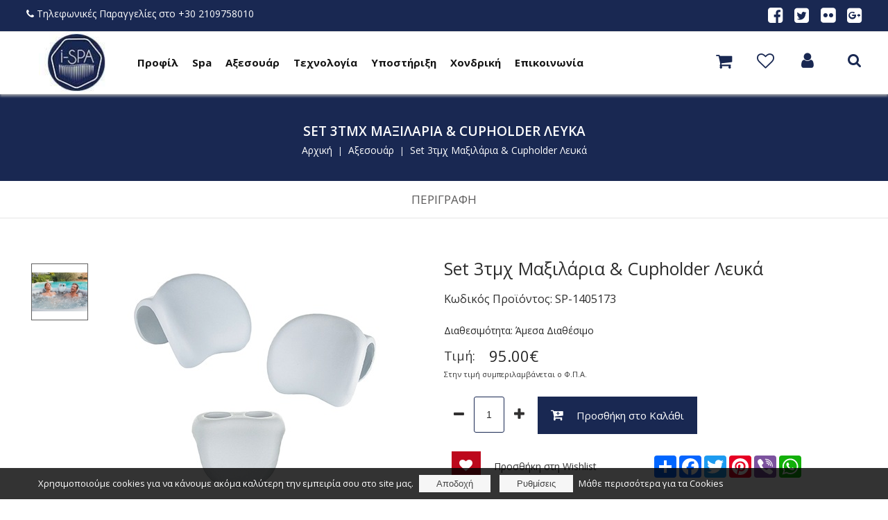

--- FILE ---
content_type: text/html
request_url: https://www.i-spa.gr/set-3tmx-maxilaria-cupholder-lefka-p-9764460.html?osCsid=ivtaemop7l20q4keam16b79du1
body_size: 13674
content:
<!DOCTYPE HTML PUBLIC "-//W3C//DTD HTML 4.01//EN" "https://www.w3.org/TR/html4/strict.dtd"> <html dir="LTR" lang="el"> <head> <meta http-equiv="Content-Type" content="text/html; charset=ISO-8859-7" /> <title>Set 3τμχ Μαξιλάρια & Cupholder Λευκά</title> <meta name="keywords" content="φουσκωτα spa
φορητα spa
φορητα jacuzzi
φουσκωτο hot tub
φουσκωτα υδρομασαζ" /> <meta name="description" content="" /> <meta name="Owner" content="sales@i-spa.gr" /> <meta name="Author" content="info@web-experts.gr" /> <meta name="distribution" content="Global" /> <!--<meta name="google-site-verification" content="hnM9whdrkGH6NfzTW1nRFsYqAsLGYuhGCzoVw55DUI0" /> <meta name="google-site-verification" content="cNNlH_A9Bj0k3HPpiMMBQN4GS3ncNitQPy7-fXvwyjM"  />--> <base href="https://www.i-spa.gr/" /> <meta name="Robots" content="index, follow" /> <link rel="canonical" href="https://www.i-spa.gr/set-3tmx-maxilaria-cupholder-lefka-p-9764460.html?osCsid=ivtaemop7l20q4keam16b79du1" /> <meta property="og:title" content="i-spa" /> <meta property="og:url" content="https://www.i-spa.gr/" /> <meta property="og:image" content="https://www.i-spa.gr/uploads/appuis-gonflables_0_9764460.jpg" /> <meta property="og:site_name" content="Set 3τμχ Μαξιλάρια & Cupholder Λευκά" /> <meta property="og:description" content="" /> <meta property="og:type" content="website" /> <meta name="viewport" content="width=device-width, initial-scale=1"> <link rel="shortcut icon" href="images/favicon.ico" /> <link href="https://fonts.googleapis.com/css?family=Open+Sans:300,300i,400,400i,600,600i,700,700i,800,800i&amp;subset=greek,greek-ext,latin-ext" rel="stylesheet"> <!--<link href="https://cdn.rawgit.com/michalsnik/aos/2.1.1/dist/aos.css" rel="stylesheet">--> <link rel="stylesheet" type="text/css" media="all" href="scripts/stylesheet.css" /> <link rel="stylesheet" type="text/css" media="all" href="scripts/responsive.css" /> <link rel="stylesheet" type="text/css" media="all" href="scripts/lib/lightslider-master/src/css/lightslider.css" /> <link rel="stylesheet" type="text/css" media="all" href="scripts/lib/ion.rangeSlider-2.2.0/css/ion.rangeSlider.css" /> <link rel="stylesheet" type="text/css" media="all" href="scripts/lib/ion.rangeSlider-2.2.0/css/ion.rangeSlider.skinHTML5.css" /> <link rel="stylesheet" type="text/css" media="all" href="scripts/lib/ion.rangeSlider-2.2.0/css/normalize.css" /> <link rel="stylesheet" href="includes/gdpr/cookie-style.css"> <link rel="stylesheet" href="//code.jquery.com/ui/1.12.1/themes/base/jquery-ui.css"> <script src="https://code.jquery.com/jquery-1.12.4.js"></script> <script src="https://code.jquery.com/ui/1.12.1/jquery-ui.js"></script> <script type="text/javascript" language="javascript" src="scripts/lib/jquery.easing-1.3.pack.js"></script> <script type="text/javascript" language="javascript" src="scripts/lib/jquery.hoverintent.min.js"></script> <script type="text/javascript" language="javascript" src="scripts/lib/jquery.mousewheel-3.0.2.pack.js"></script> <script type="text/javascript" language="javascript" src="scripts/lib/jquery.exists.min.js"></script> <script type="text/javascript" language="javascript" src="scripts/lib/jquery.form.js"></script> <script type="text/javascript" language="javascript" src="scripts/lib/fancybox-3.0/dist/jquery.fancybox.min.js"></script> <script type="text/javascript" language="javascript" src="scripts/lib/jquery.shadowbox-3.0.3.min.js"></script> <script type="text/javascript" language="javascript" src="scripts/lib/jquery.loginbox.min.js"></script> <script type="text/javascript" language="javascript" src="scripts/lib/jquery.stepcarousel_1.8.min.js"></script> <script type="text/javascript" language="javascript" src="scripts/lib/jquery.jalert.packed.js"></script> <script type='text/javascript' language="javascript" src="scripts/lib/jquery.autocomplete.pack.js"></script> <script type="text/javascript" language="javascript" src="scripts/lib/jquery.jPages.min.js"></script> <script type="text/javascript" language="javascript" src="scripts/lib/jquery.smartWizard-2.0.min.js"></script> <script type="text/javascript" language="javascript" src="scripts/jquery-filters.js"></script> <script type="text/javascript" language="javascript" src="scripts/lib/modernizr.custom.79639.js"></script> <script type="text/javascript" language="javascript" src="scripts/lib/lightslider-master/src/js/lightslider.js"></script> <script type="text/javascript" language="javascript" src="scripts/lib/jquery.ba-cond.min.js"></script> <script type="text/javascript" language="javascript" src="scripts/lib/jquery.slitslider.js"></script> <script type="text/javascript" language="javascript" src="scripts/lib/rangeslider/ion.rangeSlider.min.js"></script> <script type="text/javascript" language="javascript" src="scripts/lib/layerSlider/greensock.js"></script> <script type="text/javascript" language="javascript" src="scripts/lib/layerSlider/layerslider.transitions.js"></script> <script type="text/javascript" language="javascript" src="scripts/lib/layerSlider/layerslider.kreaturamedia.jquery.js"></script> <script type="text/javascript" language="javascript" src="scripts/lib/aos-master/dist/aos.js"></script> <script type="text/javascript" language="javascript" src="scripts/lib/owlcarousel/owl.carousel.min.js"></script> <script type="text/javascript" language="javascript" src="scripts/lib/gmap3.min.js"></script> <script type="text/javascript" language="javascript" src="scripts/lib/ion.rangeSlider-2.2.0/js/ion-rangeSlider/ion.rangeSlider.min.js"></script> <script src="scripts/jquery.matchHeight-min.js"></script> <script>
	 ///Picture element HTML5
	document.createElement( "picture" );
</script> <script src="scripts/lib/picturefill.min.js"></script> <script type="text/javascript" language="javascript" src="scripts/lib/cloudzoom.js"></script> <script type="text/javascript" language="javascript" src="scripts/lib/lazysizes-gh-pages/lazysizes.min.js" async></script> <script type="text/javascript" language="javascript" src="includes/gdpr/js.cookie.js"></script> <!--<script async defer src="https://maps.googleapis.com/maps/api/js?key=AIzaSyAf_oUABq6dULnfGHTaL906ZQVJ26Z13BE&callback=initMap"
  type="text/javascript"></script>--> <script src="https://maps.google.com/maps/api/js?sensor=false"></script> <!-- Global site tag (gtag.js) - Google AdWords: 798848240 --> <script async src="https://www.googletagmanager.com/gtag/js?id=AW-798848240"></script> <script>
  window.dataLayer = window.dataLayer || [];
  function gtag(){dataLayer.push(arguments);}
  gtag('js', new Date());

  gtag('config', 'AW-798848240');
</script> <script>
  gtag('event', 'page_view', {
    'send_to': 'AW-798848240',
    'user_id': ''
  });
</script> <!-- Global site tag (gtag.js) - Google Analytics --> <script async src="https://www.googletagmanager.com/gtag/js?id=UA-46922179-3"></script> <script>
  window.dataLayer = window.dataLayer || [];
  function gtag(){dataLayer.push(arguments);}
  gtag('js', new Date());

  gtag('config', 'UA-46922179-3');
</script> <script src='https://www.google.com/recaptcha/api.js'></script> <script>
$.fancybox.defaults.hash = false;
</script> </head> <body class="" id="parent_body"> <!-- Begin header --> <div id="header" class="header"> <div class="mainwrap"> <!-- Begin Banners --> <!-- End Banners --> <div class="logo"> <a href="https://www.i-spa.gr/index.php?osCsid=ivtaemop7l20q4keam16b79du1"><img src="images/logo-netspa.jpg"/></a> </div> <div id="main-menu" class="main-menu"> <ul> <li><a href="profile.php">Προφίλ</a></li> <li><a href="https://www.i-spa.gr/proionta-c-24.html?osCsid=ivtaemop7l20q4keam16b79du1">Spa</a></li> <li><a href="https://www.i-spa.gr/axesouar-c-23.html?osCsid=ivtaemop7l20q4keam16b79du1">Αξεσουάρ</a></li> <li><a href="technology.php">Τεχνολογία</a> </li> <li><a href="#" class="nofollow">Υποστήριξη</a> <ul> <li><a href="how_to_fix.php">Επιδιορθώσεις</a></li> <li><a href="warranty.php">Εγγύηση</a></li> </ul> </li> <li><a href="wholesales.php">Χονδρική</a></li> <li><a href="contact_us.php">Επικοινωνία</a></li> </ul> </div> <div class="options"> <div class="mainwrap"> <div class="logo"> <a href="https://www.i-spa.gr/index.php?osCsid=ivtaemop7l20q4keam16b79du1"><img src="images/logo-netspa.jpg"/></a> </div> <div class="tablet_banners"> <div class="container"> <div class="free-shipping-banner"> <div class="container"> <div class="icon"> <i class="fa fa-truck" aria-hidden="true"></i> </div> <div class="text">Άμεση και Δωρεάν Παράδοση</div> <div class="text mobile">Άμεση και Δωρεάν Παράδοση</div> </div> </div> <div class="bannersinfo"> <div class="banner"> <a href="tel:+30 2109758010" class="contact_link"> <div class="image"> <i class="fa fa-phone" aria-hidden="true"></i> </div> <div class="title">+30 2109758010</div> </a> </div> </div> </div> </div> <div class="hamburger_container"> <button class="hamburger hamburger--elastic" type="button"
                aria-label="Menu" aria-controls="navigation"> <span class="hamburger-box"> <span class="hamburger-inner"></span> </span> <span class="hamburger-title"><span class="menu_open">Menu</span><span class="menu_close" style="display:none;">Close</span></span> </button> </div> <!-- Begin shopping cart --> <div class="bar_container"> <div id="shoppingcartmini" class="shoppingcartmini">       <div class="shoppingcart mini"> <div class="shoppingpopup"> <a class="details toggler dynamic_content" href="https://www.i-spa.gr/shopping_cart.php"> <div class="shoppingcart_options_image responsive"> <i class="fa fa-shopping-cart" aria-hidden="true"></i> <div class="cart_show_amount responsive">0</div> </div> <div class="caption">0.00&euro;</div> </a> <div class="container"> <div class="inner dynamic_content"> <div class="inner_container"> <div class="head empty"> <div class="mainwrap"> <div class="clear"></div> </div> </div> </div> <div class="close toggleminicart"> <i class="fa fa-times" aria-hidden="true"></i> </div> <div class="centerit empty">Το καλάθι σας είναι άδειο</div> </div> </div> </div> <div class="clear"></div> </div>
 </div> <!-- End shopping cart --> <div class="wishlist_box"> <div class="container"> <a href="https://www.i-spa.gr/wishlist.php?osCsid=ivtaemop7l20q4keam16b79du1" class="wishlist"> <i class="fa fa-heart-o" aria-hidden="true"></i> <div class="caption">0</div> </a> </div> </div> <div class="login-container menu-login"> <ul id="not-logged" class="login"> <li> <a href="#" id="login-popup-link" class="login-popup-link"> <i class="fa fa-user" aria-hidden="true"></i> </a> <a href="https://www.i-spa.gr/login.php?osCsid=ivtaemop7l20q4keam16b79du1" class="login-popup-link-mobile"> <i class="fa fa-user" aria-hidden="true"></i> </a> </li> </ul> </div> <div class="search-popup mobile" > <a href="#" class="toggle search-popup nofollow mobile"> <i class="fa fa-search" aria-hidden="true"></i> </a> </div> <div class="fixed_login"> </div> <div class="search" id="search_bar"> <i class="fa fa-search" id="search-pop" aria-hidden="true"></i> </div> <div class="clear"></div> </div> <div class="search" id="search_bar_mobile"> <form name="quick_find_mobile" id="quick_find_mobile" action="https://www.i-spa.gr/advanced_search_result.php?osCsid=ivtaemop7l20q4keam16b79du1" method="get"> <input type="text" name="keywords_mobile" id="keywords_mobile" class="selectform keywords"  onkeyup="showResultMobile(this.value)" autocomplete="off" placeholder="Αναζήτηση..." /> <i class="fa fa-search" id="submitsearch_mobile" aria-hidden="true"></i> </form> <div class="acresults" id="acresults_mobile"> <div class="container fullwidth"> <div class="mainwrap"> <div class="show_ac_results_title categories" id="show_ac_results_title_categories_mobile">Κατηγορίες</div> <div class="show_ac_results_categories" id="show_ac_results_categories_mobile"></div> <div class="show_ac_results_title products" id="show_ac_results_title_products_mobile">Προϊόντα</div> <div class="show_ac_results_products" id="show_ac_results_products_mobile"></div> <div class="noresults">Δεν υπάρχουν αποτελέσματα</div> <div class="clear"></div> </div> </div> </div> </div> <script type="text/javascript">
function showResultMobile(str) 
{	
	if (window.XMLHttpRequest) {
		 xmlhttp = new XMLHttpRequest();
	}else {
		 xmlhttp = new ActiveXObject("Microsoft.XMLHTTP");
	}
	
	xmlhttp.onreadystatechange = function() {

		var categories_result = '';
		var products_result = '';
		var hasCategories = false;
		var hasProducts = false;
		
		if (this.readyState == 4 && this.status == 200) {

			var search_string = str;
			if($.trim(search_string).length > 0)
			{
				var myArr = JSON.parse(this.responseText);
				var jsonlength = Object.keys(myArr).length;
				if(jsonlength > 0)
				{
					$('.acresults_mobile .noresults').hide();
					$('.show_ac_results_title').hide();
					for (var key in myArr) {
						myArr[key].title = highlight(myArr[key].title, str);
						myArr[key].short_description = highlight(myArr[key].short_description, str);
						myArr[key].model = highlight(myArr[key].model, str);
						if(myArr[key].type==="category")
						{
							hasCategories = true;
							categories_result += '<div class="ac_result_item">'+ 
																			'<a href="'+myArr[key].url+'">'+	
																				'<div class="description">'+			
																					'<div class="title">'+myArr[key].title+'</div>'+
																				'</div>'+
																				'<div class="clear"></div>'+
																			'</a>'+
																		'</div>';
						}
						else if(myArr[key].type==="product")
						{
							hasProducts = true;
							products_result += '<div class="ac_result_item">'+
																		'<a href="'+myArr[key].url+'">'+
																			'<div class="image">'+myArr[key].image+'</div>'+
																			'<div class="description">'+
																				'<div class="title">'+myArr[key].title+'</div>'+
																				'<div class="model">'+myArr[key].model+'</div>'+
																				'<div class="price">'+myArr[key].price+'</div>'+
																				'<div class="clear"></div>'+
																			'</div>'+
																			'<div class="clear"></div>'+
																		'</a>'+
																	'</div>';
						}
					}
					document.getElementById("show_ac_results_categories_mobile").innerHTML = categories_result + '<div style="clear:both;"></div>';
					document.getElementById("show_ac_results_products_mobile").innerHTML = products_result + '<div style="clear:both;"></div>';
					if(hasCategories)
					{
						$('#show_ac_results_title_categories_mobile').show();						
					}
					if(hasProducts)
					{
						$('#show_ac_results_title_products_mobile').show();

					}
				}
				else
				{
					document.getElementById("show_ac_results_categories_mobile").innerHTML = '';
					document.getElementById("show_ac_results_products_mobile").innerHTML = '';
					$('.show_ac_results_title').hide();
					$('.acresults_mobile .noresults').show();
				}				
				document.getElementById("acresults_mobile").style.display = 'block';
			}
			else
			{
				document.getElementById("show_ac_results_categories_mobile").innerHTML = '';
				document.getElementById("show_ac_results_products_mobile").innerHTML = '';
				$('.show_ac_results_title').hide();
				$('.acresults_mobile .noresults').hide();
				document.getElementById("acresults_mobile").style.display = 'none';
			}
	 	}
	}
	
	xmlhttp.open("GET","advanced_search_autocomplete.php?q="+str,true);
	xmlhttp.send();
}
</script> </div> <div id="mobile_menu_container" class="mobile"> <button class="hamburger hamburger--elastic" type="button"
          aria-label="Menu" aria-controls="navigation"> <span class="hamburger-box"> <span class="hamburger-inner"></span> </span> <span class="hamburger-title"><span class="menu_open">Menu</span><span class="menu_close" style="display:none;">Close</span></span> </button> <nav id="mobile_menu" class="mobile_menu mobile"> <ul class="main"> <li class="main mobile_inner_close bg0"><a class="main"><button class="hamburger hamburger--elastic hamburger2" type="button"
                  aria-label="Menu" aria-controls="navigation"> <span class="hamburger-box hamburger2-box"> <span class="hamburger-inner hamburger2-inner"></span> <span class="ham"> κλείσιμο</span> </span> </button></a></li> <li class="main bg2"><a href="profile.php" class="main nosubmenu">Προφίλ</a></li> <li class="main bg1"><a href="https://www.i-spa.gr/proionta-c-24.html?osCsid=ivtaemop7l20q4keam16b79du1" class="main nosubmenu">Spa</a></li> <li class="main bg1"><a href="https://www.i-spa.gr/axesouar-c-23.html?osCsid=ivtaemop7l20q4keam16b79du1" class="main nosubmenu">Αξεσουάρ</a></li> <li class="main bg2"><a href="technology.php" class="main nosubmenu">Τεχνολογία</a></li> <li class="main hassubmenu bg2"><a href="#" class="main nofollow hassubmenu main-category-expand"></a>Υποστήριξη 
          <ul class="menu"> <li class="menu"> <a href="problem.php">Πείτε μας το πρόβλημά σας</a></li> <li class="menu"> <a href="how_to_fix.php">Επιδιορθώσεις</a></li> <li class="menu"> <a href="warranty.php">Εγγύηση</a></li> </ul> </li> <li class="main bg2"><a href="wholesales.php" class="main nosubmenu">Χονδρική</a></li> <li class="main bg2"><a href="contact_us.php" class="main nosubmenu">Επικοινωνία</a></li> <li class="main hassubmenu bg2"> <a href="#" class="main nofollow hassubmenu main-category-expand"></a> <a href="https://www.i-spa.gr/account.php?osCsid=ivtaemop7l20q4keam16b79du1" class ="main-category-menu" > Περιοχή Πελατών</a> <ul class="menu"> <li class="menu"><a href="https://www.i-spa.gr/shopping_cart.php?osCsid=ivtaemop7l20q4keam16b79du1">Καλάθι Αγορών</a></li> <li class="menu"><a href="https://www.i-spa.gr/wishlist.php?osCsid=ivtaemop7l20q4keam16b79du1">Λίστα Επιθυμίας</a></li> <li class="menu"><a href="https://www.i-spa.gr/create_account.php?osCsid=ivtaemop7l20q4keam16b79du1">Εγγραφή</a></li> <li class="menu"><a href="https://www.i-spa.gr/login.php?osCsid=ivtaemop7l20q4keam16b79du1" class="">Σύνδεση</a></li> </ul> </li> <li class="main bg3"> <div class="hours"> <p>Λ.Βουλιαγμένης 270Α , Αγ.Δημήτριος </p> </div> </li> <li class="main bg3"> <div class="social"> <a href="SOCIAL_MEDIA_INSTAGRAM" target="_blank" class="instagram"> <i class="fa fa-instagram" aria-hidden="true"></i> </a> </div> </li> <li class="main bg0"> <div class="text"> <span>Τηλεφωνικές Παραγγελίες:</span> <a href="tel:+30 2109758010" class="contact_link">+30 2109758010</a> </div> </li> </ul> </nav> </div> </div> <div class="clear"></div> </div> <div class="mainwrap" style="display:none;" id="search-container" > <div class="search" id="search_bar"> <form name="quick_find" id="quick_find" action="https://www.i-spa.gr/advanced_search_result.php?osCsid=ivtaemop7l20q4keam16b79du1" method="get"> <input type="text" name="keywords" id="keywords" class="selectform keywords"  onkeyup="showResult(this.value)" autocomplete="off" /> <i class="fa fa-search" id="submitsearch" aria-hidden="true"></i> </form> </div> </div> </div> <div class="breadcrumb-outer"> <div class="mainwrap"> <div class="breadcrumb_container"> <div class="mainwrap"> <div class="breadcrumb-headingtitle" >Set 3τμχ Μαξιλάρια & Cupholder Λευκά</div> <div class="breadcrumb" id="breadcrumb_static" > <a href="https://www.i-spa.gr" class="headerNavigation">Αρχική</a> | <a href="https://www.i-spa.gr/axesouar-c-23.html" class="headerNavigation">Αξεσουάρ</a> | <a href="https://www.i-spa.gr/set-3tmx-maxilaria-cupholder-lefka-p-9764460.html" class="headerNavigation">Set 3τμχ Μαξιλάρια & Cupholder Λευκά</a> </div> <div id="breadcrumb_position"></div> <div class="breadcrumb new" id="breadcrumb_interactive"> <div class="interactive_breadcrumb"><div class="breadcrumb_seperator container home"><a class="breadcrumb_home" href="https://www.i-spa.gr"><img src="images/home_breadcrump.png"/></a></div><div class="container"><div class="holder"><div class="inner_holder"><div class="inner_holder_container"><div class="interactive wordwrap" data-type="products_category" data-id="23" data-link="https://www.i-spa.gr/axesouar-c-23.html"><div class="text">Αξεσουάρ</div></div><div class="gotolink"><i class="fa fa-arrow-right" aria-hidden="true"></i></div></div><ul class="updated"><li class="search"><input type="text" name="search_breadcrumb_23" id="search_breadcrumb_23" placeholder="Αναζήτηση"  class="selectform search_breadcrumb" autocomplete="off" /><i class="fa fa-times clear_breadcrumb_search" aria-hidden="true" style="display:none"></i></li><li data-initial-id="24" data-link="https://www.i-spa.gr/proionta-c-24.html?osCsid=ivtaemop7l20q4keam16b79du1" class="update_breadcrumb_title">Προϊόντα</li><li data-initial-id="23" data-link="https://www.i-spa.gr/axesouar-c-23.html?osCsid=ivtaemop7l20q4keam16b79du1" class="update_breadcrumb_title selected">Αξεσουάρ</li></ul></div></div></div></div> </div> </div> </div> </div> </div> <div id="keep_body_position"></div> <!-- End header --> <div id="mainbody" class="mainbody pinfo"> <div class="noslider"></div> <div id="maincontent" class="maincontent  "> <div> <!-- Begin Main Content --> <div class="quickview_breadcrumb"> <div class="mainwrap"> <a href="#description" class="item_anchor">ΠΕΡΙΓΡΑΦΗ</a> </div> </div> <form name="cart_quantity_form" id="cart_quantity_form" action="https://www.i-spa.gr/set-3tmx-maxilaria-cupholder-lefka-p-9764460.html?action=add_product&osCsid=ivtaemop7l20q4keam16b79du1" method="post" class="cart_quantity_form"> <div class="mainwrap"> <div  itemscope itemtype="http://schema.org/Product"  class="productinfo"> <div class="middle_container"> <div class="headingtitle"> <h1 itemprop="name">Set 3τμχ Μαξιλάρια & Cupholder Λευκά</h1> <div class="product_model" itemprop="model">Κωδικός	Προϊόντος: SP-1405173</div> <div class="clear"></div> </div> <div class="productcapacity"> </div> <div class="productphotogallery"> <div class="images"> <div class="navigation"> <div class="container"> <ul class="vertical"> <li> <div class="box additional_image"> <a href="uploads/SP-1405173_1_9764460.jpg" data-fancybox="product-image" data-caption="Set 3τμχ Μαξιλάρια & Cupholder Λευκά" class="gallerySmallImage"> <img src='uploads/thumbnails/SP-1405173_1_9764460.jpg.thumb_130x91.jpg' border='0' title='Set 3τμχ Μαξιλάρια & Cupholder Λευκά' alt=' Set 3τμχ Μαξιλάρια & Cupholder Λευκά ' /> </a> </div> </li> </ul> <div class="clear"></div> </div> </div> <div class="image"> <a href="uploads/appuis-gonflables_0_9764460.jpg" data-fancybox="product-image" data-caption="Set 3τμχ Μαξιλάρια & Cupholder Λευκά" id="main_product_image_link"> <img src='uploads/appuis-gonflables_0_9764460.jpg' itemprop="image"  class="cloudzoom" id="productzoom" data-cloudzoom='zoomImage:"uploads/appuis-gonflables_0_9764460.jpg",zoomMatchSize:true,tintColor:"#000",tintOpacity:0.25,maxMagnification:4' border='0' /> </a> </div> </div> </div> <div class="social"> <div class="inside"> <div class="container"> <div class="availability">
Διαθεσιμότητα: Άμεσα Διαθέσιμο                </div> <div class="clear"></div> </div> <div class="productattributes"> </div> <div itemprop="offers" itemscope itemtype="http://schema.org/Offer"  class="productprice"> <div id="value"><div class="text">Τιμή: </div><div class="price" itemprop="price" content="">95.00&euro;</div></div><div id="vat">Στην τιμή συμπεριλαμβάνεται ο Φ.Π.Α.</div> </div> <div class="productquantity"> <div class="pfield"> <div class="productQuantity"> <i class="fa fa-minus update-product-quantity decrease-product-quantity" id="decrease-product-quantity"></i> <input type="text" name="cart_quantity" id="cart_quantity" value="1" class="cart_quantity_value" /> <i class="fa fa-plus update-product-quantity increase-product-quantity" id="increase-product-quantity"></i> </div> </div> <div class="clear"></div> </div> <div class="buttons"> <div class="s"><input type="hidden" name="products_id" value="9764460" /> <button type="submit" class="btn btn-default mainimagebutton1 product_info_add_to_cart update-shopping-cart final"> <i class="fa fa-cart-plus"></i> <span>Προσθήκη στο Καλάθι</span> </button> </div> </div> <div class="static"> <div class="w"> <button type="submit" class="btn btn-default mainimagebutton2" id="add_to_wishlist"> <i class="fa fa-heart"></i> <span>Προσθήκη στη Wishlist</span> </button> </div> <!-- AddToAny BEGIN --> <div class="a2a_kit a2a_kit_size_32 a2a_default_style"> <a class="a2a_dd" href="https://www.addtoany.com/share"></a> <a class="a2a_button_facebook"></a> <a class="a2a_button_twitter"></a> <a class="a2a_button_google_plus"></a> <a class="a2a_button_pinterest"></a> <a class="a2a_button_viber"></a> <a class="a2a_button_whatsapp"></a> </div> <script async src="https://static.addtoany.com/menu/page.js"></script> <!-- AddToAny END --> </div> </div> </div> <div class="clear"></div> </div> <div class="tabs_mobile mobile"> </div> </div> <div class="clear"></div> </div> </form> <div class="products-description-full" id="description"> <div class="mainwrap"> <div class="product_description"> <div class="producttext" itemprop="description"> <!-- Begin Products Description --> <div class="container padding50"> <div class="row"> <div class="col-md-6"> <p> <br>
				&nbsp;</p> </div> <div class="col-md-6 background-gris liste-description"> <h3>
				Περιλαμβάνεται:</h3> <ul> <li> <span>1 cup holder (16.8cm &times; 24.2cm &times; 24.5cm)</span></li> <li> <span>2 headrests (25cm &times; 22.25cm &times; 23cm)</span></li> </ul> <h3>
				Συμβατό με τα Spa :</h3> <ul> <li> <span>Malibu</span></li> <li> <span>Montana</span></li> <li> <span>Aspen</span></li> <li> <span>Rover</span></li> <li> <span>Silver</span></li> </ul> </div> </div> </div> <!-- End Products Description --> </div> </div> </div> </div> <div class="mainwrap" style="clear:both;"> <div class="clear"></div> </div> <!-- Begin shopping cart widget --> <!-- End shopping cart widget --><!-- End Main Content --> </div> </div> <div clasFs="clear"></div> </div> <!--<div id="prefooter" class="prefooter"> <div class="mainwrap"> <div class="social"> <span></span> <div class="actions"> <a href="#" target="_blank" class="facebook"> <i class="fa fa-facebook-square" aria-hidden="true"></i> </a> <a href="#" target="_blank" class="twitter"> <i class="fa fa-twitter-square" aria-hidden="true"></i> </a> <a href="#" target="_blank" class="flickr"> <i class="fa fa-flickr" aria-hidden="true"></i> </a> <a href="#" target="_blank" class="google-plus"> <i class="fa fa-google-plus-square" aria-hidden="true"></i> </a> </div> </div> <div class="clear"></div> </div> </div>--> <!-- Begin Footer Banners --> <div id="footer" class="footer"> <div class="mainwrap"> <div class="bannersinfo"> <div class="banner"> <!--<a data-fancybox data-type="iframe" data-src="https://www.update.myseason.gr/form0001.html" 	href="javascript:;">--> <div class="icon"> <i class="fa fa-truck" aria-hidden="true"></i> </div> <div class="title"><b>Άμεση & Δωρεάν Παράδοση</b> <br><span style="color:#fff;">σε όλη την Ελλάδα</span></div> <div class="clear"></div> <!--</a>--> </div> <div class="banner"> <div class="icon"> <i class="fa fa-phone" aria-hidden="true"></i> </div> <div class="title"><b>Τηλεφωνικές Παραγγελίες</b> <br> <span style="color:#fff;">στο  +30 2109758010</span></div> <div class="clear"></div> </div> <div class="banner"> <div class="icon"> <i class="fa fa-credit-card" aria-hidden="true"></i> </div> <div class="title"><b>Online Αγορές</b> <br> <span style="color:#fff;">με έως 12 άτοκες δόσεις</span></div> <div class="clear"></div> </div> </div> <div class="clear"> </div> </div> </div> <div id="footer" class="footer main"> <div class="mainwrap"> <div class="column"> <div class="title">Η ΕΤΑΙΡΕΙΑ</div> <div class="content"> <div><a href="https://www.i-spa.gr/profile.php?osCsid=ivtaemop7l20q4keam16b79du1">Προφίλ</a></div> <div><a href="https://www.i-spa.gr/wholesales.php?osCsid=ivtaemop7l20q4keam16b79du1">Χονδρική</a></div> <div><a href="https://www.i-spa.gr/contact_us.php?osCsid=ivtaemop7l20q4keam16b79du1">Επικοινωνία</a></div> </div> </div> <div class="column"> <div class="title">ΧΡΗΣΙΜΕΣ ΠΛΗΡΟΦΟΡΙΕΣ</div> <div class="content"> <div><a href="https://www.i-spa.gr/proionta-c-24.html?osCsid=ivtaemop7l20q4keam16b79du1">Προϊόντα</a></div> <div><a href="https://www.i-spa.gr/axesouar-c-23.html?osCsid=ivtaemop7l20q4keam16b79du1">Αξεσουάρ</a></div> <div><a href="https://www.i-spa.gr/specials.php?osCsid=ivtaemop7l20q4keam16b79du1">Προσφορές</a></div> <div><a href="https://www.i-spa.gr/metaforika-antikatavoli-tc-4.html?osCsid=ivtaemop7l20q4keam16b79du1">Μεταφορικά & Αντικαταβολή</a></div> <div><a href="https://www.i-spa.gr/cookies.php?osCsid=ivtaemop7l20q4keam16b79du1" target="_blank">Πολιτική για Cookies</a></div> <div><a href="https://www.i-spa.gr/gdpr.php?osCsid=ivtaemop7l20q4keam16b79du1" target="_blank">Προστασία Απόρρητου</a></div> </div> </div> <div class="column"> <div class="title">ΕΠΙΚΟΙΝΩΝΙΑ & SOCIAL MEDIA</div> <div class="content"> <div class="social"> <i class="fa fa-facebook-square" aria-hidden="true"></i> &nbsp;&nbsp;&nbsp;
            <i class="fa fa-twitter-square" aria-hidden="true"></i>&nbsp;&nbsp;&nbsp;
            <i class="fa fa-flickr" aria-hidden="true"></i> </div> <div class="footer-text"><i class="fa fa-phone" aria-hidden="true"></i> 2109758010 </div> <div class="footer-text"><i class="fa fa-envelope" aria-hidden="true"></i> sales@i-spa.gr </div> <div class="footer-text"><i class="fa fa-map" aria-hidden="true"></i>Λ.Βουλιαγμένης 270Α , Αγ.Δημήτριος, Τ.Κ 17343 </div> </div> </div> </div> </div> <div class="cards-container"> <div class="mainwrap"> <img src="images/cards.jpg"  /> </div> </div> <div class="bottom-container"> <div class="mainwrap"> <div class="copyright" id="copyright"> <div class="information"> <span class="copyright-text">Copyright © 2025 , All Rights Reserved.</span> <a href="http://www.web-experts.gr" title="web-experts.gr" target="_blank" class="web-develop-text"> <div class="container"> <span>Κατασκευή ιστοσελίδας Web-Experts</span> <img src="https://www.i-spa.gr/images/web-experts.png"> </div> </a> </div> </div> <div class="credits_cards_icons"> <div class="container"> <img src="images/credit-cards-icons.png"/> </div> </div> </div> </div> <a href="javascript:" id="return-to-top"> <i class="fa fa-long-arrow-up"></i> <span>TOP</span> </a> <!-- Begin Login Popup --> <div id="login-popup-container" class="login-popup-container"> <div id="login-popup" class="login-popup"> <i class="fa fa-close"></i> <div class="column signupcolumn"> <form name="signup" id="signup" action="https://www.i-spa.gr/create_account.php?osCsid=ivtaemop7l20q4keam16b79du1" method="post"> <div> <span id="title">Νέος Πελάτης</span> </div> <div class="intro">Είστε νέος πελάτης;<br>Με τη δημιουργία λογαριασμού στο I-spa έχετε τη δυνατότητα να ψωνίζετε πιο γρήγορα, να είστε ενημερωμένοι για την κατάσταση των παραγγελιών σας, και να κρατάτε αρχείο των παραγγελιών που έχετε κάνει.</div> <div class="btncontainer"> <button type="submit" class="mainimagebutton2"> <i class="fa fa-external-link" aria-hidden="true"></i>
              Εγγραφή            </button> </div> <div class="clear"></div> </form> </div> <div class="column logincolumn"> <form name="login" id="login" action="https://www.i-spa.gr/login.php?action=process&osCsid=ivtaemop7l20q4keam16b79du1" method="post"> <div> <span id="title">Είσοδος Μελών</span> </div> <div class="description">Είστε ήδη εγγεγραμένος χρήστης;<br>Συνδεθείτε εδώ:</div> <div class="login-input"> <!--<label for="email_address">Email</label>--> <input type="text" name="email_address" id="email_address" class="field" placeholder="Email" /> </div> <div class="login-input"> <!--<label for="password">Κωδικός</label>--> <input type="password" name="password" id="password" class="field" placeholder="Κωδικός" /> </div> <div class="login-input"><a href="https://www.i-spa.gr/password_forgotten.php?osCsid=ivtaemop7l20q4keam16b79du1" class="forgotpassword" id="forgotpassword">Ξεχάσατε τον κωδικό σας;</a></div> <div class="btncontainer"> <button type="submit" class="mainimagebutton2"> <i class="fa fa-external-link" aria-hidden="true"></i>
              Είσοδος            </button> </div> <div class="clear"></div> </form> </div> <div class="clear"></div> </div> </div> <!-- End Login Popup --> <!-- Begin Login Panel --> <div class="toppanel"> <div class="tab"> <div class="mainwrap"> <div class="tel-banner"> <div class="title"> <i class="fa fa-phone" aria-hidden="true"></i> Τηλεφωνικές Παραγγελίες στο  +30 2109758010</div> <div class="clear"></div> </div> <div class="social"> <div class="actions"> <a href="#" target="_blank" class="facebook"><i class="fa fa-facebook-square" aria-hidden="true"></i></a> <a href="#" target="_blank" class="twitter"><i class="fa fa-twitter-square" aria-hidden="true"></i></a> <a href="#" target="_blank" class="flickr"><i class="fa fa-flickr" aria-hidden="true"></i></a> <a href="#" target="_blank" class="google-plus"> <i class="fa fa-google-plus-square" aria-hidden="true"></i> </a> </div> </div> <!-- Begin Top Menu --> <!-- End Top Menu --> <div class="clear"></div> </div> </div> </div> <!-- End Login Panel --> <!--<script type="text/javascript">
/* <![CDATA[ */
var google_conversion_id = 975547254;
var google_custom_params = window.google_tag_params;
var google_remarketing_only = true;
/* ]]> */
</script>--> <script type="text/javascript" language="javascript" src="scripts/jquery-custom.js"></script> <link rel="stylesheet" type="text/css" media="all" href="scripts/lib/jquery.jalert.min.css" /> <link rel="stylesheet" type="text/css" href="scripts/lib/fancybox-3.0/dist/jquery.fancybox.min.css"/> <link rel="stylesheet" type="text/css" media="all" href="scripts/lib/jquery.shadowbox-3.0.3.min.css" /> <link rel="stylesheet" type="text/css" media="all" href="scripts/lib/jquery.loginbox.min.css" /> <link rel="stylesheet" type="text/css" media="all" href="scripts/lib/jquery.autocomplete.pack.css" /> <link rel="stylesheet" type="text/css" media="all" href="scripts/lib/jquery.smart.wizard.css"> <link rel="stylesheet" type="text/css" media="all" href="scripts/lib/slitslider.css"> <link rel="stylesheet" type="text/css" media="all" href="scripts/lib/layerSlider/layerslider.css"> <link rel="stylesheet" type="text/css" media="all" href="scripts/lib/rangeslider/ion.rangeSlider.skinSimple.css"> <link rel="stylesheet" type="text/css" media="all" href="scripts/lib/rangeslider/normalize.min.css"> <link rel="stylesheet" type="text/css" media="all" href="scripts/lib/aos-master/dist/aos.css"> <link rel="stylesheet" type="text/css" media="all" href="scripts/lib/cloudzoom.css"> <link rel="stylesheet" type="text/css" media="all" href='scripts/lib/owlcarousel/owl.carousel.min.css' /> <link rel="stylesheet" type="text/css" media="all" href='scripts/lib/owlcarousel/owl.theme.default.min.css' /> <link rel="stylesheet" type="text/css" media="all" href="scripts/lib/hamburgers-master/dist/hamburgers.min.css"> <link rel="stylesheet" href="scripts/lib/font-awesome-4.7.0/css/font-awesome.min.css"> <script>
var initial_price_match;
function checkPostcode(postcode)
{
   $.ajax({
     type: "GET",
     url: '../dynamic_check_postcode.php',
     data: "postcode=" + postcode, // appears as $_GET['postcode'] @ your backend side
     success: function(data) {
					var obj = JSON.parse(data);
					var country_val = $('select[name="country"]').val();
					if(obj['valid'] == "0" && country_val === '84')
					{
						if($("#ccod_final_cost").length){
							$('#ccod_final_cost').html(obj['ccod']+'&euro;');
						}
					}
					else
					{
						if($("#ccod .title").length){
							var price_match = $("#ccod_final_cost").text();
							if( !$('#postcode').val() ) {
								initial_price_match = 'MODULE_PAYMENT_CCOD_TEXT_DEFAULT_MESSAGE';
							}
							else
							{
								initial_price_match = '<span style="color:red;">ERROR_POSTOCODE_VALIDATION</span>';
							}
							$('#ccod_final_cost').html(initial_price_match);
						}
					}
     }
   });
}

$(document).ready(function()
{
	
	$('input[type=radio][name=shipping]').change(function() {

		var rad_value = $("input[name='shipping']:checked").val();
		
		$.ajax({
		type: 'GET',
		url: "../installments_ajax.php",
		async: true,
		data: {
			value: rad_value
		},
		success: function (result) {
			//console.log(result);
			//$(".final_cost").html(result);
			$('select#installments').html(result);
		},
		error: function (result, textStatus, errorThrown, responseText) {
			console.log(result);
			console.log(textStatus);
			console.log(errorThrown);
			console.log(responseText);
		}
		});
	});
	
	/*if($('#productboxwrap .productbox').length)
	{
		$("#range").ionRangeSlider({
			min: 0,
			max: maximum,
			type: 'double',
			prefix: "&euro;",
			grid: true,
			//grid_num: 10,
			prettify_enabled: true,
			onFinish: function (data){
					var from_string = data.from.toString();
					var to_string = data.to.toString();
					$("#price_from").val(from_string);
					$("#price_to").val(to_string);			
					var slider = $("#mini_range").data("ionRangeSlider");
					slider.update({
						from: from_string,
						to:		to_string
					});	
					updatepagination(updatelisting());			
			},
			onUpdate: function (data){
					var from_string = data.from.toString();
					var to_string = data.to.toString();
					$("#price_from").val(from_string);
					$("#price_to").val(to_string);			
					updatepagination(updatelisting());
			}
		});
		$("#mini_range").ionRangeSlider({
			min: 0,
			max: maximum,
			type: 'double',
			prefix: "&euro;",
			grid: true,
			//grid_num: 10,
			prettify_enabled: true,
			onFinish: function (data){
					var from_string = data.from.toString();
					var to_string = data.to.toString();
					var slider = $("#range").data("ionRangeSlider");
					slider.update({
						from: from_string,
						to:		to_string
					});				
			},
			onUpdate: function (data){
					var from_string = data.from.toString();
					var to_string = data.to.toString();
					$("#price_from").val(from_string);
					$("#price_to").val(to_string);			
					updatepagination(updatelisting());
			}
		});
	}*/
	
	if($("#ccod .title").length){
		initial_price_match = 'MODULE_PAYMENT_CCOD_TEXT_DEFAULT_MESSAGE';
		
	}

	if($(".collapse").exists()) {
		$(".collapse").css({"max-height": "41px" });
		
		$(".collapse").after('<a id="categorydescription_expand"><i class="fa fa-arrow-circle-down" aria-hidden="true"></i>Δείτε Περισσότερα</a>');
		
		$("#categorydescription_expand").click(function() {
			if($(".collapse").height() <= 41) {
				$(".collapse").css({"max-height": "3000px" });
				$(this).html('<i class="fa fa-arrow-circle-up" aria-hidden="true"></i>Κλείσιμο');
			} else {
				$(".collapse").css({"max-height": "41px" });
				$(this).html('<i class="fa fa-arrow-circle-down" aria-hidden="true"></i>Δείτε Περισσότερα');
			}
		});
	}

		$("#add_to_widget").click(function(e) {
			e.preventDefault();
			var prodquantity = $('select[name=cart_quantity]').find(":selected").val();
			var attributes_array = {};
			$('#attribute_select.selectform').each(function(index, element) {
				attributes_array[$(this).data("id")] = parseInt($(this).find(":selected").val());
			});
			var jsondata = JSON.stringify( attributes_array );
			if($(this).hasClass('on'))
			{
				$(this).toggleClass('on');
				//$(".product_widget").find('.product_widget_tab').children().hide();
				$(".product_widget").find('.icontainer').hide();
				$(".product_widget").find('.maintitle').hide();
				$(".product_widget").find('.product_widget_tab_counter').hide();		
				$(".product_widget").find('#loadingmessage').show();
				var prod_id = $('input[name="products_id"]').val();
				$( ".product_widget" ).load( "update_product_widget.php", { product_id:$('input[name="products_id"]').val(),flag:"remove",jsondata:jsondata},function(){
					//$(".product_widget").find('.product_widget_tab').children().show();
					$(".product_widget").find('.icontainer').show();
					$(".product_widget").find('.maintitle').show();
					$(".product_widget").find('.product_widget_tab_counter').show();
					$(".product_widget").find('#loadingmessage').hide();
					if($('.productbox').length)
					{
						$('.productbox').each(function(index, element) {
							if($(this).data("id") == prod_id)
							{
								$(this).find('.product_widget_listing span').text('Προσθήκη σε αγαπημένα και συνθέσεις');
								$(this).find('.product_widget_listing i').attr("class","fa fa-toggle-off");
							}
						});
					}
					else if($('#add_to_widget').length)
					{
						$('#add_to_widget').find('span').text('Προσθήκη σε αγαπημένα και συνθέσεις');
						$('#add_to_widget').find('i').attr("class","fa fa-toggle-off");
					}
				});
			
			}
			else
			{
				$(this).toggleClass('on');
				//image animation
				var cart = $('.product_widget_tab');
				var imgtodrag = $(this).parents().eq(2).find('.productphotogallery .image img');
				if (imgtodrag) {
					var imgclone = imgtodrag.clone()
							.offset({
							top: imgtodrag.offset().top,
							left: imgtodrag.offset().left
					})
							.css({
							'opacity': '0.5',
									'position': 'absolute',
									'height': '150px',
									'width': 'auto',
									'z-index': '100'
					})
							.appendTo($('body'))
							.animate({
							'top': cart.offset().top + 10,
									'left': cart.offset().left + 10,
									'width': 75,
									'height': 75
					}, 1000, 'easeInOutExpo');
					
					imgclone.animate({
							'width': 0,
									'height': 0
					}, function () {
							$(this).detach()
					});
			}
			//$(".product_widget").find('.product_widget_tab').children().hide();
			$(".product_widget").find('.icontainer').hide();
			$(".product_widget").find('.maintitle').hide();
			$(".product_widget").find('.product_widget_tab_counter').hide();
			$(".product_widget").find('#loadingmessage').show();
			$( ".product_widget" ).load( "update_product_widget.php", { product_id:$('input[name="products_id"]').val(),product_quantity:prodquantity,jsondata:jsondata,flag:'add', customer_group_id:'0'},function(){
				//$(".product_widget").find('.product_widget_tab').children().show();
				$(".product_widget").find('.icontainer').show();
				$(".product_widget").find('.maintitle').show();
				$(".product_widget").find('.product_widget_tab_counter').show();
				$(".product_widget").find('#loadingmessage').hide();
			});		
			if(!$('.product_widget ').hasClass('show_widget'))
			{
				$('.product_widget').toggleClass('show_widget');
				$('.product_widget_on_off').toggle();	
			}
			$(this).find('span').text('Το προϊόν είναι στα αγαπημένα');
			$(this).find('i').attr("class","fa fa-toggle-on");
		}
	});

	$(".product_widget").on("click",'.product_widget_item_remove', function(event){
		//$(".product_widget").find('.product_widget_tab').children().hide();
		$(".product_widget").find('.icontainer').hide();
		$(".product_widget").find('.maintitle').hide();
		$(".product_widget").find('.product_widget_tab_counter').hide();		
		$(".product_widget").find('#loadingmessage').show();
		var prod_id = $(this).parents().eq(2).find('input[name=products_id]').val();
		$( ".product_widget" ).load( "update_product_widget.php", { product_id:$('input[name="products_id"]').val(),flag:"remove",item_index:$(this).parents().eq(2).data("item-index")},function(){
			//$(".product_widget").find('.product_widget_tab').children().show();
			$(".product_widget").find('.icontainer').show();
			$(".product_widget").find('.maintitle').show();
			$(".product_widget").find('.product_widget_tab_counter').show();
			$(".product_widget").find('#loadingmessage').hide();
			if($('.productbox').length)
			{
				$('.productbox').each(function(index, element) {
          if($(this).data("id") == prod_id)
					{
						$(this).find('.product_widget_listing span').text('Προσθήκη σε αγαπημένα και συνθέσεις');
						$(this).find('.product_widget_listing i').attr("class","fa fa-toggle-off");
					}
        });
			}
			else if($('#add_to_widget').length)
			{
				$('#add_to_widget').find('span').text('Προσθήκη σε αγαπημένα και συνθέσεις');
				$('#add_to_widget').find('i').attr("class","fa fa-toggle-off");
			}
		});
	});
	$(".product_widget").on("click",'.product_widget_quantity_increase', function(){
		//$(".product_widget").find('.product_widget_tab').children().hide();
		$(".product_widget").find('.icontainer').hide();
		$(".product_widget").find('.maintitle').hide();
		$(".product_widget").find('.product_widget_tab_counter').hide();
		$(".product_widget").find('#loadingmessage').show();
		var scroll_value = $(".product_widget").find('.product_widget_items').scrollTop();
		$( ".product_widget" ).load( "update_product_widget.php", { product_id:$('input[name ="products_id"]').val(),flag:"increase_quantity",item_index:$(this).parents().eq(3).data("item-index")}, function(){
    	$(".product_widget").find('.product_widget_items').scrollTop(scroll_value);
			//$(".product_widget").find('.product_widget_tab').children().show();
			$(".product_widget").find('.icontainer').show();
			$(".product_widget").find('.maintitle').show();
			$(".product_widget").find('.product_widget_tab_counter').show();
			$(".product_widget").find('#loadingmessage').hide();
		});
	});
	$(".product_widget").on("click",'.product_widget_quantity_decrease', function(){
		//$(".product_widget").find('.product_widget_tab').children().hide();
		$(".product_widget").find('.icontainer').hide();
		$(".product_widget").find('.maintitle').hide();
		$(".product_widget").find('.product_widget_tab_counter').hide();
		$(".product_widget").find('#loadingmessage').show();
		var scroll_value = $(".product_widget").find('.product_widget_items').scrollTop();
		$( ".product_widget" ).load( "update_product_widget.php", { product_id:$('input[name="products_id"]').val(),flag:"decrease_quantity",item_index:$(this).parents().eq(3).data("item-index")}, function(){
    	$(".product_widget").find('.product_widget_items').scrollTop(scroll_value);
			//$(".product_widget").find('.product_widget_tab').children().show();
			$(".product_widget").find('.icontainer').show();
			$(".product_widget").find('.maintitle').show();
			$(".product_widget").find('.product_widget_tab_counter').show();
			$(".product_widget").find('#loadingmessage').hide();
		});
	});
	$(document).on("click",'.product_widget_tab', function(){
		$(document).find('.product_widget').toggleClass('show_widget');	
	});
	$(".product_widget").on("click",'.product_widget_clear', function(){
		//$(".product_widget").find('.product_widget_tab').children().hide();
		$(".product_widget").find('.icontainer').hide();
		$(".product_widget").find('.maintitle').hide();
		$(".product_widget").find('.product_widget_tab_counter').hide();
		$(".product_widget").find('#loadingmessage').show();
		$( ".product_widget" ).load( "update_product_widget.php", {flag:"clear"},function(){
			//$(".product_widget").find('.product_widget_tab').children().show();
			$(".product_widget").find('.icontainer').show();
			$(".product_widget").find('.maintitle').show();
			$(".product_widget").find('.product_widget_tab_counter').show();
			$(".product_widget").find('#loadingmessage').hide();
			location.reload();
		});	
	});

	if($('.selectform#attribute_select').length)
	{
		var product_id = $('input[name=products_id]').val();
		var option_id = $('.selectform#attribute_select').attr("data-id");
		var option_value_id = $('.selectform#attribute_select').val();
		var image_div = $(document).find('.productinfo .productphotogallery .image');
		$(image_div).css('min-height',$(image_div).height());
		$.ajax({
			type: 'POST',
			url: '../ajax_update_product_widget_icon.php',
			data: { 
					'products_id': product_id, 
					'options_id': option_id,
					'options_values_id': option_value_id
			},
			success: function(response){
				if(response)
				{
					if(parseInt(response) >= 0)
					{
						$('#add_to_widget').find('span').text('Το προϊόν είναι στα αγαπημένα');
						$('#add_to_widget').find('i').attr("class","fa fa-toggle-on");
						$('#add_to_widget').addClass('on');
					}
					else
					{
						$('#add_to_widget').find('span').text('Προσθήκη σε αγαπημένα και συνθέσεις');
						$('#add_to_widget').find('i').attr("class","fa fa-toggle-off");
						$('#add_to_widget').removeClass('on');
					}													
				}
			}
		});
			
		$(function () {
			var cc = 0;
			$('.selectform#attribute_select').click(function () {        
					cc++;
					if (cc == 2) {
							$(this).change();
							cc = 0;
					}         
			}).change (function () {
				var product_id = $('input[name=products_id]').val();
				var option_id = $(this).attr("data-id");
				var option_value_id = $(this).val();
				var image_div = $(document).find('.productinfo .productphotogallery .image');
				$(image_div).css('min-height',$(image_div).height());
				$.ajax({
					type: 'POST',
					url: '../ajax_update_product_widget_icon.php',
					data: { 
							'products_id': product_id, 
							'options_id': option_id,
							'options_values_id': option_value_id
					},
					success: function(response){
						//console.log(response);
						if(response)
						{
							if(parseInt(response) >= 0)
							{
								$('#add_to_widget').find('span').text('Το προϊόν είναι στα αγαπημένα');
								$('#add_to_widget').find('i').attr("class","fa fa-toggle-on");
								$('#add_to_widget').addClass('on');
							}
							else
							{
								$('#add_to_widget').find('span').text('Προσθήκη σε αγαπημένα και συνθέσεις');
								$('#add_to_widget').find('i').attr("class","fa fa-toggle-off");
								$('#add_to_widget').removeClass('on');
							}													
						}
					}
				});
				cc = -1;
			});      
		});
	}
	

});

function scaleCaptcha(elementWidth) {
  // Width of the reCAPTCHA element, in pixels
  var reCaptchaWidth = 304;
  // Get the containing element's width
	var containerWidth = $('#problem .content .field .fieldkey').width();
  // Only scale the reCAPTCHA if it won't fit
  // inside the container
  if(reCaptchaWidth > containerWidth) {
    // Calculate the scale
    var captchaScale = containerWidth / reCaptchaWidth;
    // Apply the transformation
    $('.g-recaptcha').css({
      'transform':'scale('+captchaScale+')'
    });
  }
}

$(function() {  
  // Initialize scaling
  scaleCaptcha();
});

function add_to_widget_listing(prid, el)
{
		var cart = $('.product_widget_tab');
		var imgtodrag = $(el).parent().find('.listing_main_image img');
		if (imgtodrag) {
				var imgclone = imgtodrag.clone()
						.offset({
						top: imgtodrag.offset().top,
						left: imgtodrag.offset().left
				})
						.css({
						'opacity': '0.5',
								'position': 'absolute',
								'height': '120px',
								'width': 'auto',
								'z-index': '100'
				})
						.appendTo($('body'))
						.animate({
						'top': cart.offset().top + 10,
								'left': cart.offset().left + 10,
								'width': 75,
								'height': 75
				}, 1000, 'easeInOutExpo');
				
				imgclone.animate({
						'width': 0,
								'height': 0
				}, function () {
						$(this).detach()
				});
		}
		//$(document).find('.product_widget_tab').children().hide();
		$(document).find('.icontainer').hide();
		$(document).find('.maintitle').hide();
		$(document).find('.product_widget_tab_counter').hide();

		$(document).find('#loadingmessage').show();
	  $( ".product_widget" ).load( "update_product_widget.php", { product_id:prid,flag:"add_from_listing"},function(){
			//$(document).find('.product_widget_tab').children().show();
			$(document).find('.icontainer').show();
			$(document).find('.maintitle').show();
			$(document).find('.product_widget_tab_counter').show();
			$(document).find('#loadingmessage').hide();
		});		
		if(!$('.product_widget ').hasClass('show_widget'))
		{
			$('.product_widget').toggleClass('show_widget');	
			$('.product_widget_on_off').toggle();
		}
		$(el).find('span').text('Το προϊόν είναι στα αγαπημένα');
		$(el).find('i').attr("class","fa fa-toggle-on");
}

	
	

</script><div class="cookie"> <div class="cnt-er"> <div class="show-options"> <div class="row"> <div class="col-xs-12 opt-title">Πολιτική για Cookies</div> </div> <div class="row"> <div class="col-xs-12 opt-text">Τα cookies είναι μικρά τμήματα κειμένου που χρησιμοποιούνται για την αποθήκευση πληροφοριών σε προγράμματα περιήγησης. Τα cookies χρησιμοποιούνται για την αποθήκευση και λήψη αναγνωριστικών και άλλων πληροφοριών σε υπολογιστές, κινητά και άλλες συσκευές. Τα χρησιμοποιούμε προκειμένου να γίνεται εύρυθμη η λειτουργία του site αυτού, αφού με τη χρήση τους, το site «θυμάται» τις ενέργειες και προτιμήσεις σας για μια περίοδο χρόνου, ούτως ώστε να μη χρειάζεται να τις επαναφέρετε στην επόμενη είσοδό σας στο site ή σε επιμέρους σελίδες του. Το cookie είναι ένα σύνολο δεδομένων το οποίο μπορεί να αποστέλλεται από το site στο browser του υπολογιστή σας και στη συνέχεια αποθηκεύεται στον υπολογιστή σας ως ανώνυμο ίχνος, μέσω του οποίου μπορεί να αναγνωριστεί ο υπολογιστής σας, αλλά όχι εσείς.<br><br>
Συλλέγουμε τις πληροφορίες που αναφέρονται στις προηγούμενες παραγράφους μέσω της χρήσης διαφόρων τεχνολογιών, μία από τις οποίες είναι τα λεγόμενα "cookies". Η ιστοσελίδα μας χρησιμοποιεί cookies, που αποστέλλονται από εμάς ή τρίτους προμηθευτές μας, ή άλλες τεχνολογίες με σκοπό την καλύτερη εξυπηρέτησή σας την επόμενη φορά που θα επισκεφθείτε την ιστοσελίδα μας. Μπορείτε να ορίσετε στο browser σας να εμφανίζεται ερώτηση πριν τη λήψη ενός cookie, ώστε να έχετε τη δυνατότητα να αποφασίζετε κάθε φορά αν θα το αποδεχθείτε. Μπορείτε επίσης να απενεργοποιήσετε εντελώς τα cookies στο browser σας. Ωστόσο, εάν το κάνετε, η ιστοσελίδα μπορεί να μη λειτουργεί κανονικά.<br> </div> </div> <div class="row"> <div class="col-sm-6 c-options"> <div class="c-option"> <div class="c-option-icon"> <i class="fa fa-cogs" aria-hidden="true"></i> </div> <div class="c-option-title"> <input type="checkbox" name="func" value="func" checked onclick="return false;" disabled="disabled" class="check-gdpr"><span>Cookies Λειτουργικότητας</span> </div> </div> <div class="c-option"> <div class="c-option-icon"> <i class="fa fa-pie-chart" aria-hidden="true"></i> </div> <div class="c-option-title"> <input type="checkbox" name="perf" value="perf" checked onclick="return false;" disabled="disabled" class="check-gdpr"><span>Cookies Επιδόσεων</span> </div> </div> <div class="c-option"> <div class="c-option-icon"> <i class="fa fa-hand-o-right" aria-hidden="true"></i> </div> <div class="c-option-title"> <input type="checkbox" id="adsCheckbox" name="ads" value="ads" class="check-gdpr" ><span>Cookies στόχευσης/διαφήμισης</span> </div> </div> </div> <div class="col-sm-6"> <div class="c-active"> <div class="c-title">Ενεργοποιημένα Cookies:</div> <ul class="all-activated"> <li class="c-activated "> <i class="fa fa-check-circle"></i>Θυμάται τις επιλογές σου (όνομα χρήστη, περιοχή ή τη χρήση μέσων κοινωνικής δικτύωσης)							</li> <li class="c-activated "> <i class="fa fa-check-circle"></i>Θυμάται πληροφορίες σχετικά με την πλοήγησή σου, π.χ ποιές σελίδες επισκέπτεσαι πιο συχνά							</li> <li class="c-activated hide-activated"> <i class="fa fa-check-circle"></i>Χρησιμοποιούνται για να παρέχουν διαφημίσεις πιο σχετικές με εσένα και τα ενδιαφέροντά σου</li> <li class="c-activated hide-activated"> <i class="fa fa-check-circle"></i>Χρησιμοποιούνται για την αποστολή στοχευμένης διαφήμισης ή προσφορών</li> <li class="c-activated hide-activated"> <i class="fa fa-check-circle"></i>Βοηθάνε στη μέτρηση της αποτελεσματικότητας των διαφημιστικών καμπανιών</li> </ul> </div> <div class="de-active"> <div class="c-title">Απενεργοποιημένα Cookies:</div> <ul class="all-de-activated"> <li class="de-activated"> <i class="fa fa-times-circle-o" aria-hidden="true"></i>
								Χρησιμοποιούνται για να παρέχουν διαφημίσεις πιο σχετικές με εσένα και τα ενδιαφέροντά σου							</li> <li class="de-activated"> <i class="fa fa-times-circle-o" aria-hidden="true"></i>
								Χρησιμοποιούνται για την αποστολή στοχευμένης διαφήμισης ή προσφορών							</li> <li class="de-activated"> <i class="fa fa-times-circle-o" aria-hidden="true"></i>
								Βοηθάνε στη μέτρηση της αποτελεσματικότητας των διαφημιστικών καμπανιών							</li> </ul> </div> </div> </div> <div class="row buttons"> <div class="col-xs-12"> <button class="btn-cookie-ghost" id="hide-options">Ακύρωση</button> <button class="btn-cookie" id="save-options">Αποδοχή</button> </div> </div> </div> </div> <div class="cnt-er pad" id="cookieAlert"> <div class="row"> <p class="cookie__message">Χρησιμοποιούμε cookies για να κάνουμε ακόμα καλύτερη την εμπειρία σου στο site μας.</p> <button class="cookie__accept">Αποδοχή</button> <button class="cookie__decline">Ρυθμίσεις</button> <a class="cookie__link" href="cookies.php" target="_blank">Μάθε περισσότερα για τα Cookies</a> </div> </div> </div><script>
$(document).ready(function(){
	
	'use strict';	
	
	var adsCheckbox = $('#adsCheckbox');
	
	if (Cookies.get('noAds') == '0'){
		adsCheckbox.prop('checked', true);
		$('.all-de-activated').hide();
	} else if(Cookies.get('noAds') == '1') {
		adsCheckbox.prop('checked', false);
		$('.all-de-activated').show();
		$('.cookie .show-options li.c-activated.hide-activated').hide();
	}else{
		$('.cookie .show-options li.c-activated.hide-activated').hide();
		$('.cookie .show-options .all-de-activated').show();
	}
	
//	if(adsCheckbox.checked) {
//		$('.all-de-activated').hide();
//		$('.all-activated .hide-activated').show();
//	} else {
//		$('.all-de-activated').show();
//		$('.all-activated .hide-activated').hide();
//	}  

	function cookie() {

	  var cookieAcceptButton = $('.cookie__accept'),
		  cookieDeclineButton = $('.cookie__decline'),
		  cookieAlert = $('.cookie');

	  cookieAcceptButton.click(function() {
	  	  Cookies.set('savedCookie', '1', {expires: 365});
		  if ($('#adsCheckbox').is(":checked")){
				Cookies.set('noAds', '0', { expires: 365 });
		  } else {
				Cookies.set('noAds', '1', { expires: 365 });
		  }
		  cookieAlert.fadeOut('slow');
	  });
	}

	$(function() {
	  	cookie();
	});
	
	
	var showOpts = $('.cookie__decline');
	
	showOpts.click(function() {		
		var $theWindowSize = $(window).width();
		if ($theWindowSize < 1200){
			$('#cookieAlert').hide();
			$('.show-options').show();
			$("html, body").animate({ scrollTop: 0 }, "fast");
  			return false;
		} else {
			$('#cookieAlert').hide();
			$('.show-options').show();
		}
		$('.cookie').fadeIn("fast");
		
	});
	
	 $('#adsCheckbox').change(function() {
        if(this.checked) {
			$('.all-de-activated').hide('fast');
			$('.all-activated .hide-activated').show('fast');
        } else {
			$('.all-de-activated').show('fast');
			$('.all-activated .hide-activated').hide('fast');
		}      
    });
	
	$('#hide-options').click(function() {
		var $theWindowSize = $(window).width();
		$('.show-options').hide();
		$('#cookieAlert').hide();
		
		//noAds == 0 => thelw diafimiseis
		if (Cookies.get('noAds') == '0'){
			$('#adsCheckbox').prop('checked', true);
			$('.all-de-activated').hide();
			$('.all-activated .hide-activated').show();
		} else {
			$('#adsCheckbox').prop('checked', false);
			$('.all-de-activated').show();
			$('.all-activated .hide-activated').hide();
		}
		
		if ($('.cookie__decline') != 'undefined'){
			$('#cookieAlert').fadeIn();
		}
		
		if(Cookies.get('noAds') === undefined){
			$('.cookie').fadeIn();
		} else {
			$('.cookie').fadeOut().hide();
		}
	});
	
	$('#save-options').click(function() {
		Cookies.set('savedCookie', '1', { expires: 365 });
		if ($('#adsCheckbox').is(":checked")) {
			Cookies.set('noAds', '0', { expires: 365 });
		} else {
			Cookies.set('noAds', '1', { expires: 365 });
		}
		$('.cookie').fadeOut('slow');
	});

});


$(window).resize(function() {
	var showOpts = $('.cookie__decline');
	var $theWindowSize = $(this).width();
	
	if($theWindowSize < 1200) 
		{
			showOpts.click(function() { 
				$('.cookie').addClass('m-cookie');

			})

			$('#hide-options').click(function() {
				$('.cookie').removeClass('m-cookie');
			});
		}else {
			showOpts.click(function() { 
				$('.cookie').removeClass('m-cookie');
			})		   
		}
});


$(window).load(function() {
	if (Cookies.get('savedCookie') != '1') {
		$('.cookie').fadeIn();	
	}
	
	var showOpts = $('.cookie__decline');
	var $theWindowSize = $(this).width();
	if($theWindowSize < 1200) 
	{
		showOpts.click(function() {
			$('.cookie').addClass('m-cookie');
		})
		
		$('#hide-options').click(function() {
			$('.cookie').removeClass('m-cookie');
		});
	}else {
		$('.cookie').removeClass('m-cookie');		   

	}
});
</script> </body> </html>

--- FILE ---
content_type: text/css
request_url: https://www.i-spa.gr/scripts/stylesheet.css
body_size: 46813
content:
@import url('https://fonts.googleapis.com/css?family=Open+Sans:300,300i,400,400i,600,600i,700,700i,800,800i&subset=greek,greek-ext,latin-ext');
body{background-color:#ffffff;padding: 37px 0 0 0 !important;font-family:'Open Sans', sans-serif;font-size: 14px;color: #252525;font-weight:normal;text-decoration:none;min-width: 100%;position: relative;min-height: 100%;width: 100%;margin: 0 0 0 0 !important;}
body.popup-open{
    overflow: hidden;
  overflow-x:hidden;
		overflow-y:hidden;
}


a{cursor:pointer;}
h1{font-size:25px;}
a:link, a:visited{color: #231f20;text-decoration:none;outline: none !important;}
a:focus, input:focus, button:focus{outline: none !important;}
a.nofollow, a[rel=nofollow]{cursor: default;}
a:hover{text-decoration:none;} 
.custom_link{font-weight:bold important;}
.custom_link:hover{text-decoration:underline;}
td{font-size: 14px;font-weight:normal;text-decoration:none;}
ul{padding:0 0 0 0; margin:0 0 0 0; list-style:none;}
form{margin:0;padding:0;display: block;}
checkbox, input, radio, select, textarea, file{font-size: 14px !important;}
input, select, textarea{border: 1px solid #7e7d7d;border-radius: 3px !important;-webkit-border-radius: 3px;-moz-border-radius: 3px;}
input:-moz-placeholder, select:-moz-placeholder, textarea:-moz-placeholder, input:-ms-input-placeholder, select:-ms-input-placeholder, textarea:-ms-input-placeholder, input::-moz-placeholder, select::-moz-placeholder, textarea::-moz-placeholder, input::-webkit-input-placeholder, select::-webkit-input-placeholder, textarea::-webkit-input-placeholder { /* Chrome/Opera/Safari */
  color: #a5a5a5;
	line-height:36px;
}
button, html input[type="button"], input[type="reset"], input[type="submit"]{border: 0px solid transparent !important;}
img{border-width:0px;opacity: 1;transition: opacity 0.3s;}  
img[data-src] {opacity: 0;}   
.fancybox-thumbs img[data-src]{opacity:1 !important;}
label{/* width:150px; */float:left;font-size: 14px;line-height:24px;}
input[type=text], input[type=password]{line-height: 36px;height: 36px;width: 91%;padding: 0 2%;}
textarea{line-height: 30px;width: calc(100% - 24px);padding:2px 5px;-webkit-border-radius:5px;-moz-border-radius:5px;border-radius: 0;height: 150px;}
input[type=text]:focus, input[type=password]:focus, textarea:focus{border:1px solid #666;outline: 0;}
input:-webkit-autofill {-webkit-box-shadow: 0 0 0 30px white inset;}
select{
    line-height: 20px;
    width: calc(100% - 10px);
    padding: 2px 5px;
    -webkit-border-radius: 5px;
    -moz-border-radius: 5px;
    border-radius: 0;
    height: 30px;
    -ms-box-sizing: content-box !important;
    -moz-box-sizing: content-box !important;
    -webkit-box-sizing: content-box !important;
    box-sizing: content-box !important;
    -webkit-appearance: menulist-button;
}
select#paginationitems{width:0 !important;height:0 !important;padding:0 !important;margin:0 !important;overflow:hidden !important;border: none !important;}
select:focus, textarea:focus, input:focus{
    outline: none;
}

.mainimagebutton1{background-color: #192852;margin: 0 auto;display:block;padding: 0;width: 300px;font-size: 15px;font-family: 'Open Sans', sans-serif;padding: 0;line-height: 40px;height: 40px;color: #fff !important;position: relative;transition: 0.3s ease all;cursor: pointer !important;}
.mainimagebutton1:hover{-webkit-filter: contrast(150%);}

.mainimagebutton2{-o-transition:.3s;-ms-transition:.3s;-moz-transition:.3s;-webkit-transition:.3s;font-size: 16px;font-family:'Open Sans', sans-serif;background: transparent;width:200px;text-align:center;height: 40px;color: #343434;cursor: pointer !important;border: none;line-height: 40px;background-color: #192852;}
.mainimagebutton2:hover{-webkit-filter:contrast(150%);}
.smallimagebutton1{-o-transition:.3s;-ms-transition:.3s;-moz-transition:.3s;-webkit-transition:.3s;font-size:16px;background:#f36e29;text-align:center;line-height:25px;height:25px;border:none;color:#fff;cursor:pointer;cursor:hand;}
.smallimagebutton1:hover{-webkit-filter:contrast(150%);box-shadow:2px 2px 2px #cecece, 2px -2px 2px #cecece;}

.smallimagebutton2{-o-transition:.3s;-ms-transition:.3s;-moz-transition:.3s;-webkit-transition:.3s;font-size:16px;background:#f36e29;width:105px;text-align:center;line-height:25px;height:25px;border:none;color:#fff;cursor:pointer;cursor:hand;}
.smallimagebutton2:hover{-webkit-filter:contrast(150%);box-shadow:2px 2px 2px #cecece, 2px -2px 2px #cecece;}
.rsmallimagebutton{-o-transition:.3s;-ms-transition:.3s;-moz-transition:.3s;-webkit-transition:.3s;width:100px;border:none;color:#fff;cursor:pointer;cursor:hand;text-align:center;background:#f36e29;height:25px;font-family:'Open Sans', sans-serif;font-size:16px;text-decoration:none;display:inline-block;line-height:25px;}
.rsmallimagebutton:hover{-webkit-filter:contrast(150%);}
.lsmallimagebutton{-o-transition:.3s;-ms-transition:.3s;-moz-transition:.3s;-webkit-transition:.3s;width:100px;border:none;color:#fff;cursor:pointer;cursor:hand;background:#f36e29;text-align:center;height:25px;font-family:'Open Sans', sans-serif;font-size:16px;text-decoration:none;display:inline-block;line-height:25px;}
.lsmallimagebutton:hover{-webkit-filter:contrast(150%);}
.fieldRequired{font-size:16px;color:#ff0000;}
.inputRequirement{color:#990000;width: 5%;display: inline-block;text-align: center;}
a.back-to-top{display:none;width:4.5em;height:4.5em;position:fixed;z-index:1000000000000000000;right:1.5em;bottom:1.5em;}
a.back-to-top img{width:100%;}
.fullwidth{width:100% !important; padding:0 !important;}
.mainwrap{max-width: 1288px;margin:auto;}
.clear{clear:both;float: none !important;}
.highlight{display:inline-block;/* color: #000 !important; */font-weight: normal;font-weight: bold;text-decoration: underline;}

.floatl{float:left;}
.floatr{float:right;}
.height{height:20px;}
.smallheight{height:6px;}
.leftit{text-align:left;}
.centerit{text-align:center}
.rightit{text-align:right;}
.topit{vertical-align:top;}
.bottomit{vertical-align:bottom;}
.justifyit{text-align:justify;}
.leftpadit{padding-left:10px;}
.rightpadit{padding-right:10px;}
.showalways{display:initial !important;}
.mouseOver{cursor:pointer;cursor:hand;}
.mouseOut{cursor:default;}
.hideit{display:none !important;}
.nomargin{margin-right:0 !important;}
.mobile{display: none;}
.show {display:block!important;}
/*******************************************************************************************************
 * Style: Header
*******************************************************************************************************/
.header{position:relative;padding-top:0px;background-color:#fff;margin-top: 0;width:100%;-webkit-transition: 0.1s ease top;-o-transition: 0.1s ease top;transition: 0.1s ease top;top: -100%;border-bottom: 1px solid #efefef; box-shadow: 0 3px 3px rgba(182, 182, 182, 0.75);}
/*.header:before {background:#ddd; content: "";position: absolute;z-index: 0;top: 0;left: 20%;bottom: 0;right: 0;}*/
.header > .mainwrap{ max-height: 90px; margin-top:8px;}
.logo{float:left;width: 150px;height: 90px;}
.options .logo{display:none;}
.options .tablet_banners{display: none;}
.options .hamburger_container{display: none;}
.logo a{display:block;position: relative;height: 100%;width: 100%;}
.logo a img{
    position: absolute;
    top: 0;
    bottom: 0;
    left: 0;
    right: 0;
    margin: auto;
    max-width: 100%;
    max-height: 100%;
}
.options{
    float: right;
    width: 20%;
    height: 90px;
    padding: 0;
}
.options > .mainwrap{
}
.options > a:not(.wishlist){position:relative;display:block;-o-transition:.5s;-ms-transition:.5s;-moz-transition:.5s;-webkit-transition:.5s;height: 55px;}
.options > a:not(.wishlist) i{display:block;width:43px;height:43px;position:absolute;top:0;bottom:0;right:0;left:0;margin:auto;}
.actions_container{
    display: inline-table;
    float: right;
}
.options .bar_container {display:block; padding-top:23px; text-align:center;}
.options .menu-login {display:block; width:21%; padding:0 2%; font-size:24px; float:left; height:40px;padding-top:2px; color: #192852; position:relative; z-index:4;}
.options .menu-login ul {padding:0; margin:0; }
.options .menu-login ul.login#logged .login-popup-container ul li a {background-color:#fff; color:#192852;}
.options .menu-login ul.login#logged .login-popup-container {margin-top:31px;}
.options .menu-login ul.login#logged {height:70px;}
.wishlist_box{
    display: block;
    /*vertical-align: middle;*/
    height: 40px;
    float: left;
    margin-left: auto;
	width:21%;
	padding: 0 2%;
}
.wishlist_box .container{
}
a.wishlist{
    /* float: right; */
    position: relative;
    height: 40px;
    display: -webkit-box;
    display: -ms-flexbox;
    display: flex;
    -webkit-box-align: center;
    -ms-flex-align: center;
    align-items: center;
    -webkit-box-pack: center;
    -ms-flex-pack: center;
    justify-content: center;
	color: #192852;
}
a.wishlist i{
    font-size: 25px;
   /* margin: 0 10px 0 0;*/
    line-height: 25px;
	color: #192852;
}
a.wishlist .caption{color: #fff;padding: 0;border-radius: 100%;height: 23px;width: 23px;line-height: 23px;text-align: center;position: absolute;top: -1px;right: -8px; display:none;}
.options a.shopingcart i, .header .shoppingcart .details i{}

.options a.search_btn i{background:url(../images/sprites.png) no-repeat;background-position:-53px -110px;}
.options .caption{text-align:center;font-size: 13px;}
.options a:hover .caption{}
.options a.wishlist:hover{}
.options .search{ position:relative; transition: inherit;float: left;width: 16%; padding:0 2%; margin-top: -2px; height:40px;}
.options .search > .mainwrap{width:100%;     color: #192852;}
.options .search #quick_find{transition: 0.5s ease all;float: right;border-radius: 0px !important;-webkit-border-radius: 0px;-moz-border-radius: 0px;padding-left: 15px;padding-right: 35px;position: relative;}
#quick_find .easy-autocomplete{width:100% !important;transition: 0.5s ease all;position: initial !important;}
.options .search input{padding: 8px 0 8px 0px !important;margin: 0 !important;font-family: 'Open Sans', sans-serif !important;font-size: 14px !important;transition: 0.5s ease all;border: none;display: block;width: 0;line-height: 20px;height: 20px;}
.ac_loading {
    background: white url(../../images/acloading.gif) 98% center no-repeat !important;
}
.ac_loading + i.fa-search{display:none;}
.options .search .searchSubmit{width:20px;height:20px;background:url(../images/images.png) -365px -163px no-repeat !important;position:absolute;top:3px;right:0;}
.options .search i{
    position: absolute;
    cursor:pointer;
    right: 0px;
    font-size: 21px;
    top: 50%;
    -webkit-transform: translateY(-50%);
    -ms-transform: translateY(-50%);
    transform: translateY(-50%);
	color: #192852;
}
.options > a.search_btn:hover, .options > a.search_btn.open{background:#02b2d3;}
.options ul li{}
.options ul li > a span{color:#fff !important;}
.options ul li a{
    color: #fff;
    font-size: 14px;
}
.options ul li a i{
    font-size: 25px;
    margin: 0 0px 0 0;
    color: #192852;
}
.shoppingcartmini{display: block;height: auto;float: left; width:21%; padding:0 2%; padding-left: 7%;}
.shoppingcart.mini{position:relative;display: inline-block;}
.shoppingcart.mini:hover{}

.shoppingcart.mini i{font-size: 20px;}
.shoppingcart.mini .details i{font-size: 25px;-webkit-transition: 0.3s ease all;-o-transition: 0.3s ease all;transition: 0.3s ease all;line-height: 25px; color: #192852;}
.shoppingcart.mini > div{}
.shoppingcart.mini .shoppingpopup{cursor:pointer;}
.shoppingcart.mini .details{position:relative;-o-transition: inherit;-ms-transition:.5s;-moz-transition:.5s;-webkit-transition:.5s;height: 40px;display: block;/*min-width: 100px;*/cursor: pointer;}

.shoppingcart.mini .details span{font-weight:bold;font-size:14px;}
.shoppingcart.mini .details .caption{
    float: right;
    top: 50%;
    transform: translateY(-50%);
    -webkit-transform: translateY(-50%);
    position: relative;
	display:none;
}
.shoppingcart.mini .details:hover{}

.shoppingcart.mini div .container{cursor:auto;display:block;position: fixed;left: 0;border-bottom: 1px solid rgba(0, 0, 0, 0.3);background:#fff;top: -300%;height:auto;line-height:120%;right: 0;/* box-shadow: 2px 2px 5px rgba(0, 0, 0, 0.3); */padding: 0;width: 100%;max-height: 95%;-webkit-transition: 0.5s ease all;-o-transition: 0.5s ease all;transition: 0.5s ease all;z-index: 9999999999999999999;}
.shoppingcart.mini div .container.active{
    top: 0;
}
.shoppingcart.mini div .container .inner{padding: 0 0;max-height: 100%;position:  relative;}
.shoppingcart.mini div .container .inner_container{
}
.shoppingcart.mini div .container .head{
    position: relative;
    display: inline-table;
    width: 100%;
    padding-bottom: 10px;
    padding-top: 10px;
    border-bottom: 1px solid rgba(0, 0, 0, 0.3);
}
.shoppingcart.mini div .container .head.empty{
    display:  none;
}
.shoppingcart.mini div .container .head .title{
    display: table-cell;
    vertical-align: middle;
    text-align: left;
    font-size: 21px;
    line-height: 21px;
    width: 170px;
}
.shoppingcart.mini div .container .close{
    position:  absolute;
    bottom: -35px;
    left: 0;
    right:  0;
    width:  100%;
    text-align:  center;
    width:  100px;
    margin:  auto;
}
.shoppingcart.mini div .container .toggleminicart, .shoppingcart.mini div .container .toggleminicart i{
    font-size: 30px;
    line-height: 32px;
    cursor: pointer;
    transition: 0.2s ease all;
    color:  #fff;
	background: #192852;
    z-index:  9999999999;
}

.shoppingcart.mini div .container .centerit.empty{padding: 19px 0;}
.shoppingcart.mini div .container .panel{position:relative;height: auto;margin-bottom: 0;overflow-x: hidden;overflow-y: auto;max-height: 530px;}
.shoppingcart.mini div .container .panel .item{padding: 0.8% 0;margin: 0 0 0 0;position:relative;width: 100%;display:  block;}
.shoppingcart.mini div .container .panel .item .mainwrap{position:relative;width: 100%;display: -webkit-box;display: -ms-flexbox;display: flex;-webkit-box-align: center;-ms-flex-align: center;align-items: center;-webkit-box-pack: start;-ms-flex-pack: start;justify-content: flex-start;}
.shoppingcart.mini div .container .panel .item:nth-child(2n+1){
    background-color: rgba(0, 0, 0, 0.03);
}
.shoppingcart.mini div .container .panel .item:last-child{border-bottom:0;}
.shoppingcart.mini div .container .panel .item .image{position:relative;overflow: hidden;width: 15%;margin: 0 0 0 0 !important;}
.shoppingcart.mini div .container .panel .item .image a{display:block;height: 100%;text-align: center;}
.shoppingcart.mini div .container .panel .item .image img{position: relative;top: 0;bottom:0;left:0;right:0;margin:auto;height: 100%;width: auto;max-width: 100%; max-height:70px;}
.shoppingcart.mini div .container .panel .item .description{height:auto;font-size: 12px;color: #0b0b0b;line-height: 15px;width: 47%;text-align: center;padding-left: 1.5%;padding-right:  1.5%;}
.shoppingcart.mini div .container .panel .item .description .title{font-size: 14px;margin: 0;}
.shoppingcart.mini div .container .panel .item .description .title a{

    display: block;
    -webkit-transition: 0.2s ease all;
    -o-transition: 0.2s ease all;
    transition: 0.2s ease all;
}
.shoppingcart.mini div .container .panel .item .description .title .model{
    display: block;
    font-size: 14px;
    font-weight: bold;
    margin-top: 10px;
}
.shoppingcart.mini div .container .panel .item .description .title .name{margin-bottom:5px;display: block;}
.shoppingcart.mini div .container .panel .item .description .attributes{
    display: block;
    font-style: italic;
    margin-top: 10px;
}
.shoppingcart.mini div .container .panel .item .description .attributes:before{content:'\002d'; margin-right:5px;}
.shoppingcart.mini div .container .panel .item .price_container{
    width:  50%;
}
.shoppingcart.mini div .container .panel .item .price{position: relative;font-size: 19px;margin: 0;float: left;height: 100%;line-height: 40px;float: right;max-width: 50%;}
.shoppingcart.mini div .container .panel .item .productRemoveMiniCart{
    margin: 0 0 0 0;
    padding-left: 5%;
}
.shoppingcart.mini div .container .panel .item .delete.action{}
.shoppingcart.mini div .container .panel .item .delete{}
.shoppingcart.mini div .container .panel .item .action{}
.shoppingcart.mini div .container .panel .item .delete.action input{
    margin: 0 !important;
    padding: 0 !important;
    height: 0 !important;
    width: 0 !important;
    opacity: 0 !important;
    visibility: hidden !important;
}
.shoppingcart.mini div .container .panel .item .minicart_close{margin: 0 10px;}
.shoppingcart.mini div .container .panel .item .minicart_close i{}
.shoppingcart.mini div .container .panel .item .price span{color: #0b0b0b;position: relative;font-size: 15px;margin: 0 15px 0 0;display: inline-block;}
.shoppingcart.mini div .container .total{line-height: 40px;display: table-cell;vertical-align: middle;text-align: center;/* width: 200px; */font-size: 21px;}
.shoppingcart.mini div .container .total span{
    font-size: 17px;
    color: #0b0b0b;
    margin: 0 20px 0 0;
}
.shoppingcart.mini div .container input{display:block;padding: 0;width: 100%;font-size: 16px;font-family: 'Open Sans', sans-serif;padding: 0;line-height: 40px;height: 40px;margin: 0;width: 200px;float:  right;}
.shoppingcart.mini div .container .head a{display: table-cell;vertical-align: middle;text-align: right;width: 23.3%;}
.shoppingcart.mini div .container .head .gotoshoppingcart{
    display: table-cell;
    vertical-align: middle;
    text-align: center;
    width: 65.5%;
}
.shoppingcart.mini div .container .head .gotoshoppingcart a{margin: 0;width: 200px;}
.shoppingcart.mini div .container .head .gotoshoppingcart button{width: 100%;text-align: center;position: relative;}
.shoppingcart.mini div .container .head .gotoshoppingcart button .button_container{
    text-align: center;
    display: inline-table;
    width: 100%;
    text-align: center;
    -webkit-transition: 0.2s ease all;
    -o-transition: 0.2s ease all;
    transition: 0.2s ease all;
    line-height: 40px;
    height: 40px;
    margin: 0 auto;
    width: 200px;
}
.shoppingcart.mini div .container .buttons .gotoshoppingcart button .button_container .inner_button_container{
    border: 1px solid #646464 !important;
    line-height: 38px;
}
.shoppingcart.mini div .container .buttons .gotoshoppingcart button i{}
.shoppingcart.mini div .container .buttons a#gotocheckout{}
.shoppingcart.mini div .container .buttons.top a#gotocheckout{
}
.shoppingcart.mini div .container .buttons input{border-radius: 0px !important;-webkit-border-radius: 0px;-moz-border-radius: 0px;height: 41px;line-height: 41px;}

.minicart_quantity_action{
}
.shoppingcart.mini div .container button{margin: 0 auto;display:block;padding: 0;width: 100%;font-size: 20px;font-family: 'Open Sans', sans-serif;padding: 0;background: #fff;border: 0;color: #646464;}

.shoppingcart.mini div .container button:hover{-webkit-filter: contrast(150%);}
.shoppingcart.mini div .container button i{
    font-size: 20px;
    margin: 0 15px 0 0;
}
.shoppingcart.mini div .container button span{
    font-size: 17px;
}
.shoppingcart.mini .details:hover i, .options > a.wishlist:hover i, .options > a.search_btn:hover i, .options > a.search_btn.open i{background-position-y:-160px;}
.shoppingcart_options_image{
    position: relative;
    float: left;
    top: 50%;
    transform: translateY(-50%);
    -webkit-transform: translateY(-50%);
}
.shoppingcart_options_image .cart_show_amount{color: #000;background-color: #f8d11a;padding: 0;border-radius: 100%;height: 23px;width: 23px;line-height: 23px;text-align: center;position: absolute;top: -7px;right: -13px; display:none;}
.shoppingcart .actionbar{float: left;max-width: 50%;display: -webkit-box;display: -ms-flexbox;display: flex;-webkit-box-align: center;-ms-flex-align: center;align-items: center;-webkit-box-pack: center;-ms-flex-pack: center;justify-content: center;}
.shoppingcart .actionbar span{
}

.shoppingcart .actionbar span:nth-child(1){

}
.shoppingcart .actionbar span:nth-child(2){}
.shoppingcart .actionbar span:nth-child(3){}
.shoppingcart .actionbar span:nth-child(4){}
.shoppingcart .actionbar span.productRemoveMiniCart{margin-left:30px;}
.shoppingcart .actionbar span .minicart_close{
    cursor: pointer;
    border-radius: 100%;
    color: #fff;
    width: 20px;
    height: 20px;
    text-align:center;
    position: relative;
}
.shoppingcart .actionbar span .minicart_close i{color: #ff4e4e !important;position: absolute;top: 0;bottom: 0;left: 0;right: 0;margin: auto;}
.shoppingcart .actionbar span .minicart_close:hover i{}
.shoppingcart .actionbar span .minicart_close:hover{}
.shoppingcart .actionbar span input{
    border: none;
    font-size: 15px;
    width: 30px;
    text-align: center;
    border: 0 !important;
    width: 50px !important;
}
.shoppingcart .actionbar span .minicart_delete_product_value{margin: 0;padding: 0;width: 0;height: 0;opacity: 0;visibility: hidden;}
.shoppingcart .actionbar span i{position:relative;top: 0;font-size: 20px;left: initial;right: initial;transition: 0.2s ease all;cursor: pointer;margin: 0 10px;display: inline-block;}
.shoppingcart .actionbar span i:hover{
     /* IE 9 */
     /* Safari */
}
.options .free-shipping-banner{
    float: right;
    width: 100%;
    padding: 10px 0;
}
.options .free-shipping-banner .container{
    display: inline-table;
    float: right;
}
.options .free-shipping-banner .icon{
    display: table-cell;
    vertical-align: middle;
}
.options .free-shipping-banner .icon i{
    margin-right: 15px;
    font-size: 25px;
    line-height: 32px;
}
.options .free-shipping-banner .text{
    display: table-cell;
    vertical-align: middle;
    font-size: 13px;
    color: #231f20;
}
.options .free-shipping-banner .text.mobile{display: none;}
.options .fixed_login{display:none;}

.box_widget{
    display:  block;
    width:  100%;
    position: fixed;
    bottom:  0;
    left:  0;
    background: #fff;
    box-shadow: 0px 0px 10px rgba(0, 0, 0, 0.3);
    z-index: 9;
}
.box_widget .mainwrap{display: table;width: 100%;}
.box_widget .box{
    display:  table-cell;
    vertical-align:  middle;
    width: 32.3%;
    padding-left: 0.5%;
    padding-right: 0.5%;
}
.box_widget .box:first-child{
    padding-left:  0;
    padding-right: 1%;
}
.box_widget .box:last-child{
    padding-right:  0;
    padding-left: 1%;
}
.box_widget .box .textcontainer{
    display: -webkit-box;
    display: -ms-flexbox;
    display: flex;
    -webkit-box-align: center;
    -ms-flex-align: center;
    align-items: center;
    -webkit-box-pack: center;
    -ms-flex-pack: center;
    justify-content: center;
}
.box_widget .box .textcontainer .image{
    display:  table-cell;
    vertical-align:  middle;
    /* width:  10%; */
}
.box_widget .box .textcontainer .image img{
    width:  50px;
    height:  50px;
}
.box_widget .box .textcontainer .text{
    display: table-cell;
    vertical-align: middle;
    padding-left:  7%;
    /* width:  83%; */
}
.box_widget .box .textcontainer .text *{
    color: #252525 !important;
    font-size: 14px !important;
}
.box_widget_mobile{display: none;}
/*******************************************************************************************************
 * Style: Fixed Header
*******************************************************************************************************/
.header.fixed{
    top: 0;
    height: 50px;
    padding: 5px 0 0px 0;
}
.header.fixed .mainmenu{}
.header.fixed .mainmenu:after{display:none;}
.header.fixed .mainwrap{max-height:50px; margin-top:0;}
.header.fixed .acresults{
    top: 100px;
}
.header.fixed #breadcrumb_static{display:none;}
.header.fixed #breadcrumb_interactive{padding: 5px 0 5px 0 !important;background-color: #f1f1f1;}
.header.fixed .options .mainwrap{
    width: 100%;
    display: table;
}
.header.fixed .acresults .mainwrap{
    display: block;
}

.header.fixed .hideitfixed, .header.fixed .options .free-shipping-banner, .header.fixed .bannersinfo{display:none;}
.header.fixed .logo{/*display: none;*/ height: 50px;}
.header.fixed .options .logo{
    width: 100px;
    height: 50px;
    float: left;
    width: 8%;
    display: table-cell;
    vertical-align: middle;
	display:none;
}
.header.fixed .main-menu ul li a:link, .header.fixed .topmenu ul li a:visited {padding:10px 0;}
.header.fixed .main-menu ul li ul li a {padding:10px 20px;}
.header.fixed .options .logo a{text-align:left;display: -webkit-box;display: -ms-flexbox;display: flex;-webkit-box-align: center;-ms-flex-align: center;align-items: center;-webkit-box-pack: start;-ms-flex-pack: start;justify-content: flex-start;}
.header.fixed .options .logo a img{position:relative;}
.header.fixed .options .bar_container{
/*    width:  92%;
    display:  table;*/
}
.header.fixed .options{/*width: 100%;float: none;height: auto;padding: 0 0 0 0;*/ max-height:51px;}
.header.fixed .options .shoppingcartmini{
  /*  width: 25%;
    float: none;
    text-align: center;*/
}
.header.fixed .options .shoppingcart.mini{
/*    float: none;
    text-align: center;*/
}
.header.fixed .options .shoppingcart.mini .shoppingpopup{
    text-align: center;
}
.header.fixed .options .shoppingcart.mini .details{
  /*  display: table;
    margin: auto;
    height: auto;*/
}
.header.fixed .options .shoppingcart.mini .shoppingcart_options_image{
  /*  float: none;
    display: table-cell;
    vertical-align: middle;
    text-align: center;
    top: 0;
    transition: initial;
    -webkit-transform: initial;*/
}
.header.fixed .options .shoppingcart.mini .shoppingcart_options_image i{
  /*  margin-top: 8px;*/
}
.header.fixed .options .shoppingcart.mini .shoppingcart_options_image .cart_show_amount{top: 0;}
.header.fixed .options .shoppingcart.mini .caption{
 /*   float: none;
    display: table-cell;
    vertical-align: middle;
    padding-left: 25px;
    top: 0;
    transition: initial;
    -webkit-transform: initial;*/
}
.header.fixed .options .wishlist_box{
 /*   float: none;
    margin: 0 0 0 0;
    width: 25%;
    text-align: center;*/
}
.header.fixed .options .wishlist{
 /*   width: 35px;
    float: none;
    margin: 0 auto 0 auto;
    display: block;
    height: auto;*/
}
.header.fixed .options .wishlist i{
   /* margin-top: 8px;*/
}
.header.fixed .options .wishlist .caption{
    top: 0;
}
.header.fixed .options .search{
 /*   float: none;
    margin: 0 0 0 0;
    width: 25%;
    display: table-cell;
    vertical-align: middle;*/
}
.header.fixed .options .search #quick_find{
}
.header.fixed .options .actions_container{float: none;display: table-cell;vertical-align: middle;}
.header.fixed .options .fixed_login{
 /*   width: 25%;
    display: table-cell;
    vertical-align: middle;*/
}
.header.fixed .options .fixed_login ul{
    padding: 0 0 0 0;
}
.header.fixed .options .fixed_login ul li{
    text-align: center;
}
.header.fixed .options .fixed_login ul li a{
    color: #231f20;
    display: table;
    margin: auto;
}
.header.fixed .mainmenu .mainwrap ul.main{}
.header.fixed .mainmenu .mainwrap ul.main:after{
    display: none;
}
.header.fixed .options .fixed_login ul li > a span{color:inherit !important;}
.header.fixed .options .fixed_login ul li a i{color:inherit !important;margin: 0 20px 0 0;float: left;}
.header.fixed .mainmenu .mainwrap ul.main li.main > a.main{
    height: 45px;
    line-height: 45px;
    font-size:  1em;
}
.header.fixed .mainmenu .mainwrap ul.main li.main .menuholder{top: 44px;}
.header.fixed .options .bar_container {padding-top:3px;}
.header.fixed .options .menu-login ul.login#logged .login-popup-container {margin-top:10px;}
/*******************************************************************************************************
 * Style: Fixed Top Bar
*******************************************************************************************************/
.fixed{position:fixed;z-index: 9999;}
.options.fixed{top:0;width:100%;}
.options.fixed .stickylogo{
    width: 80px;
    max-width: 80px;
    margin-right: 25px;

}
.options.fixed .search{width: 25%;}
.options.fixed .search input{}
.mainmenu.fixed{top: 60px;width:100%;}
.header.keepfixed{margin-bottom:55px;}
.specialheader{
    margin-bottom: 35px;
    font-weight: 400;
}
.specialheader .box{
    float: left;
    width: 48%;
}
.specialheader .left{
    margin-right: 2%;
}
.specialheader .right{
    margin-left: 2%;
}
.specialheader .logo{
    float: none;
    height: auto;
    width: auto;
    max-width: 50%;

}
.specialheader .logo img{
    position: relative;
}
.specialheader .section{display: flex;align-items: center;margin-bottom: 20px;}
.specialheader .section i{
    font-size: 24px;
}
.specialheader .section .text{
    margin-left: 15px;
}
.specialheader .section .text .sectionheading{
    font-size: 17px;
    color: #2d2c2c;
}
.specialheader .section .text .sectiontext{
    font-size: 17px;
    color: #292929;
    margin-left: 7px;
}
.specialheader .section .text .sectiontext a{
    color: inherit;
}
.specialheader .section .text .sectiontext a:hover{text-decoration: underline;}
/*******************************************************************************************************
 * Style: Fixed Header
*******************************************************************************************************/
.fixed_header{
    position: fixed;
    top: -1000%;
    left: 0;
    width: 100%;
    z-index: 999999;
    background-color: #f9f9f9;
    -webkit-transition: 0.3s ease all;
    -o-transition:0.3s ease all;
    transition:0.3s ease all;
}
.fixed_header.active{top:0;}
.fixed_header .container{
    width: 100%;
    display: table;
}
.fixed_header .container > div:not(.mainwrap){
    display: table-cell;
    vertical-align: middle;
    width: initial;
    float:none;
    padding-left: 2%;
    padding-right: 2%;
}
.fixed_header .logo{
    height: 50px;
    width: 100px !important;
    padding-left: 0 !important;
}
.fixed_header .logo a{display: table;}
.fixed_header .logo a img{
    display: table-cell;
    vertical-align: middle;

}
.fixed_header .login-container{display: table-cell;vertical-align: middle;}
.fixed_header .login-container .login{
    padding: 0;
    margin: auto;
    text-align: center;
}
.fixed_header .login-container .login li{}
.fixed_header .login-container .login li .login-popup-link{}
.fixed_header .login-container .login li .login-popup-link span{}
.fixed_header .login-container .login li .login-popup-link i{margin-right: 25px;font-size: 21px;}
.fixed_header .search{display: table-cell;vertical-align: middle;}
.fixed_header .search form{
    position: relative;
    width: 65%;
    margin: auto;
}
.fixed_header .search input{
    width: 85%;
    padding: 0 10% 0 5%;
    border-top: 0;
    border-left: 0;
    border-right: 0;
    border-radius: 0px !important;
    -webkit-border-radius: 0px;
    -moz-border-radius: 0px;
    background-color: transparent;
}
.fixed_header .search i{
    position: absolute;
    right: 5%;
    top: 50%;
    -webkit-transform: translateY(-50%);
    transform: translateY(-50%);
}
.fixed_header .shoppingcart{
    padding-right: 0 !important;
}
.fixed_header .shoppingcart .shoppingpopup{}
.fixed_header .shoppingcart .details{float: right;margin-top: 10px;}
.fixed_header .shoppingcart .shoppingcart_options_image{}
.fixed_header .shoppingcart .cart_show_amount{}
.fixed_header .shoppingcart .caption{
}
.fixed_header .shoppingcart .container{}
.fixed_header .shoppingcart .inner{}
.fixed_header .shoppingcart .inner_container{}
.fixed_header .shoppingcart .inner_container{}
.fixed_header .shoppingcart .head{}
.fixed_header .shoppingcart .head .title{}
.fixed_header .shoppingcart .head .close{}
.fixed_header .shoppingcart .head .close i{}
.fixed_header .wishlist_box{
    text-align: center;
}
.fixed_header .wishlist{
    position: relative;
    float: none;
    margin-right: 0;
    display: inline-block;
    text-align: center;
}
.fixed_header .wishlist i{






    font-size: 25px;
    margin: 0 0 0 0;
}
.fixed_header .wishlist .caption{top: 2px;right: -18px;}
.fixed_header .mainmenu{
    position: relative;
    border-top:0;
}
.fixed_header .mainmenu:before{content:'';width:100%;height:1px;background-color:#e2e3e2;position: absolute;left: 0;top: 0;}
.fixed_header .mainmenu .mainwrap ul.main{}
.fixed_header .mainmenu .mainwrap ul.main li.home{}
.fixed_header .mainmenu .mainwrap ul.main li.home a{}
.fixed_header .mainmenu .mainwrap ul.main li.main{}

.fixed_header .mainmenu .mainwrap ul.main li.main a:after{
    line-height: 50px;
    margin-top: 0;
}
.fixed_header .mainmenu .mainwrap ul.main li.main:first-child:after{}
.fixed_header .mainmenu .mainwrap ul.main li.main .menu .menu a:after{}
.fixed_header .mainmenu .mainwrap ul.main li.main:last-child a:after{}
.fixed_header .mainmenu .mainwrap ul.main li.main a.main{}
.fixed_header .mainmenu .mainwrap ul.main li.main > a.main{
    height: 50px;
    line-height: 50px;
}

.fixed_header .mainmenu .mainwrap ul.main li.main:first-child > a.main{}
.fixed_header .mainmenu .mainwrap ul.main li.main:last-child > a.main{}
.fixed_header .mainmenu .mainwrap ul.main li.main a.main:hover{}
.fixed_header .mainmenu .mainwrap ul.main:after{display:none;}
.fixed_header .mainmenu .mainwrap ul.main li.main .menuholder{top:50px;}
/*******************************************************************************************************
 * Style: Login Popup
*******************************************************************************************************/
.login-popup-container{position: fixed;top: -1000px;width: 100%;height: 0;opacity: 0;z-index: 99999999;left: 0;}
.login-popup-container.active{background-color: rgba(0, 0, 0, 0.4);height: 100%;opacity: 1;}
.login-popup-container.active{
    top: 0;
    height: 100%;
    max-height: initial;
}
.login-popup-container #login-popup{width: 660px;padding: 20px;margin: auto;box-shadow: 0 5px 15px rgba(0,0,0,.5);background-color: #f7f7f7;margin-top: 100px;position: relative;top: -1000px;transition: .5s ease all;height: auto;padding-bottom: 46px;}
.login-popup-container #login-popup.show{top:0;}
.login-popup-container #login-popup i{position: absolute;right: 10px;top: 10px;font-size: 25px;cursor: pointer;padding: 5px;z-index: 99999999;}
.login-popup-container #login-popup .column{width: 300px;float: right;height: 299px;position: relative;}
.login-popup-container #login-popup .column.logincolumn{
    padding: 10px 10px 0 20px;
    margin-right: 35px;
}
.login-popup-container #login-popup .column.signupcolumn{
    padding: 8px 30px 0 30px;
    position: absolute;
    /* left: -30px; */
    top: 20px;
    background-color: #ffffff;
    -webkit-box-shadow: 0 0px 1px 0px rgba(0, 0, 0, 0.6);
    -moz-box-shadow: 0 0px 20px 0px rgba(0, 0, 0, 0.6);
    width: 240px;
    height: 320px;
}
.login-popup-container #login-popup .column form#login, .login-popup-container #login-popup .column form#signup{width: 100%;}
.login-popup-container #login-popup .column.logincolumn form#login > div .mainimagebutton2, .login-popup-container #login-popup .column.logincolumn form#signup > div .mainimagebutton2{

    left: 20px;
}
.login-popup-container #login-popup .column.signupcolumn form#login > div .mainimagebutton2, .login-popup-container #login-popup .column.signupcolumn form#signup > div .mainimagebutton2{
    left: 30px;
    bottom: 20px;
    width: 240px;
}
.login-popup-container #login-popup .column form#login > div .mainimagebutton2, .login-popup-container #login-popup .column form#signup > div .mainimagebutton2{position: absolute;bottom: 0;width: calc(100% - 30px);border-radius: 0;transition: .3s ease all;height: 40px;padding: 0;line-height: 40px;left: 0;display: -webkit-box;display: -ms-flexbox;display: flex;-webkit-box-align: center;-ms-flex-align: center;align-items: center;-webkit-box-pack: center;-ms-flex-pack: center;justify-content: center;z-index: 99999999;color: #fff;}
.login-popup-container #login-popup .column form#login > div:not(.clear), .login-popup-container #login-popup .column form#signup > div:not(.clear){width: 100%;margin: 0 0 15px 0;font-size: 14px;}
.login-popup-container #login-popup .column form#login > div i{
    color: #fff;
}
, 
.login-popup-container #login-popup .column form#login > div:not(.clear), .login-popup-container #login-popup .column form#signup > div:not(.clear){width: 100%;margin: 0 0 25px 0;}
.login-popup-container #login-popup .column form#login span, .login-popup-container #login-popup .column form#signup span{width: 100%;display: block;}
.login-popup-container #login-popup .column form#login span#title, .login-popup-container #login-popup .column form#signup span#title{font-size: 23px;}
.login-popup-container #login-popup .column form#login input, .login-popup-container #login-popup .column form#signup input{}
.login-popup-container #login-popup .column form#login > div i, .login-popup-container #login-popup .column form#signup > div i{
    color: #fff;
    position: relative;
    top: initial;
    right: initial;
    padding: 0;
    margin-right: 20px;
}
.login-popup-container #login-popup .column form#login .description, .login-popup-container #login-popup .column form#signup .description{
}
.login-popup-container #login-popup .column form#login .login-input, .login-popup-container #login-popup .column form#signup .login-input{
}
.login-popup-container #login-popup .column form#login .login-input label, .login-popup-container #login-popup .column form#signup .login-input label{display: block;width: 100%;}
.login-popup-container #login-popup .column form#login .login-input input, .login-popup-container #login-popup .column form#signup .login-input input{
    padding-left: 10px;

    padding-right: 10px;

    width: 278px;
}
.login-popup-container #login-popup .column form#login span, .login-popup-container #login-popup .column form#signup span{
    width: 100%;
    display: block;
}

.login-popup-container #login-popup .column form#login span#title, .login-popup-container #login-popup .column form#signup span#title{
    font-size: 20px;
}

.login-popup-container #login-popup .column form#login input, .login-popup-container #login-popup .column form#signup input{
}
.login-popup-container #login-popup .column form#login input[type="text"], .login-popup-container #login-popup .column form#signup input[type="text"]{/* border-top: 0; *//* border-left: 0; *//* border-right: 0; */border-radius: 0px !important;-webkit-border-radius: 0px;-moz-border-radius: 0px;}

.login-popup-container #login-popup .column form#login input[type="password"], .login-popup-container #login-popup .column form#signup input[type="password"]{/* border-top: 0; *//* border-left: 0; *//* border-right: 0; */border-radius: 0px !important;-webkit-border-radius: 0px;-moz-border-radius: 0px;}
.login-popup-container #login-popup .column form#login input[type="submit"], .login-popup-container #login-popup .column form#signup input[type="submit"]{
    position: absolute;
    bottom: 0;
    width: 100%;
    border-radius: 0;
    background: #ff9c00;
    transition: .3s ease all;
    height: 40px;
    padding: 0;
    line-height: 40px;
    left: 0;

}
.login-popup-container #login-popup .column form#login input[type="submit"]:hover, .login-popup-container #login-popup .column form#signup input[type="submit"]:hover{
    background: #f58220;    
        box-shadow: 0px 0px 20px rgba(0, 0, 0, 0.4);
}
.login-popup-container #login-popup .column .intro{}
a#forgotpassword{text-decoration: none;width: 50%;text-align: right;}
a#forgotpassword:hover{text-decoration:underline;}

ul.login#logged{position:relative;}
ul.login#logged .login-popup-container{transition: 0.4s ease height, max-height;}
ul.login#logged.active .login-popup-container{
    position: absolute;
    opacity: 1;
    top: 35px;
    background-color: #f9f9f9;
    width: 273px;
    color: #505050;
}
ul.login#logged .login-popup-container ul{
    padding: 0;
    margin: 0;
}
ul.login#logged .login-popup-container ul li{
    padding: 0;
}
ul.login#logged .login-popup-container ul li a{color: #646464;display: block;padding: 10px 15px;text-align: left;font-size: 13px;}
ul.login.active .login-popup-container{max-height:500px;height:auto;box-shadow: 1px 1px 3px rgba(0, 0, 0, 0.3);}

/*******************************************************************************************************
 * Style: Banners
*******************************************************************************************************/
.bannersinfo{float: left;width: 100%;height: 100px;color: #231f20;padding: 25px 0;}
.bannersinfo .banner{
    width: 33.3%;
    line-height: 24px;
    margin-bottom: 10px;
    position: relative;
    /*padding-left: 40px;*/
	display: block;
    float: left;
	color:#fff;
}
.bannersinfo .banner:last-child{margin-bottom:0;}
.bannersinfo .banner .icon{
   display: block;
    width: 100%;
    font-size: 35px;
    text-align: center;
    padding-bottom: 10px;
}
.bannersinfo .banner .title{
    float: left;
    font-size: 16px;
    font-weight: normal;    text-align: center;
    display: block;
    width: 100%;
}
.bannersinfo .banner a:hover .title{color:#646464;}
.bannersinfo .banner .description{
    float: right;
    width: 75%;
    color: #2d2c2c;
    font-size: 14px;
}
.bannersinfo .banner:nth-child(1) .description{ font-weight:600;}
.bannersinfo .banner .contact_link{
    font-size: 18px;
}
.bannersinfo .banner a:hover .description{color:#f36e29;}
.footer_banners{
}
.footer_banners .bannersinfo{
    display: flex;

    align-items: center;
    /* width: 900px; */
    height: 155px;
    border-bottom: 1px solid rgba(0, 0, 0, 0.1);
}
.footer_banners .bannersinfo .banner{
    width: calc(25%);
    padding: 40px 0px;

    margin: 0 5px 0 0;
    display: inline-block;
    height: 75px;
}
.footer_banners .bannersinfo .banner.social_banner{
}
.footer_banners .bannersinfo .banner.social_banner .image i{
    font-size: 45px;
}
.footer_banners .bannersinfo .banner .image{
    float: left;
    width: 20%;
    margin-right: 5%;

}

.footer_banners .bannersinfo .banner:nth-child(1){
    border-right: 0;
}
.footer_banners .bannersinfo .banner:nth-child(2){
    border-right: 0;
}
.footer_banners .bannersinfo .banner:nth-child(3){
    border-right: 0;
}
.footer_banners .bannersinfo .banner .image img{}
.footer_banners .bannersinfo .banner .title{
    float: right;
    width: 75%;
    font-size: 14px;
    color: #2d2c2c;
    font-weight: bold;
}
.footer_banners .bannersinfo .social_banner .title{
    margin-bottom: 5px;
}
.footer_banners .bannersinfo .banner a:hover .title{color:#646464;}
.footer_banners .bannersinfo .banner .description{
    float: right;

    width: 75%;

    color: #2d2c2c;
    font-size: 14px;
}
.footer_banners .bannersinfo .banner .description span{
    float: left;
    display: block;
    width: 100%;

}


.footer_banners .bannersinfo .banner .description img{float:left;}
.footer_banners .bannersinfo .banner .description .social{
    display: flex;
    align-items: center;
    justify-content: flex-start;
    /* display: inline-block; */
}
.footer_banners .bannersinfo .banner .description .social a{
    width: 30px;
    height: 30px;
    display: flex;
    align-items: center;
    justify-content: center;
    display: inline-block;
    position: relative;
    text-align: center;
    padding: 5px;
    margin: 0 5px 0 0;
    transition:0.3s ease all;
}

.footer_banners .bannersinfo .banner .description .social a:hover{-webkit-filter: grayscale(100%);}
.footer_banners .bannersinfo .banner .description .social a.facebook{

    background-color: #3a559f;
}
.footer_banners .bannersinfo .banner .description .social a.twitter{background-color:#1da1f2;}
.footer_banners .bannersinfo .banner .description .social a.pinterest{background-color:#c9353d;}

.footer_banners .bannersinfo .banner .description .social a.instagram{background-color:#c536a4;}
.footer_banners .bannersinfo .banner .description .social a.googleplus{background-color:#dd4b39;margin: 0 0 0 0 !important;}
.footer_banners .bannersinfo .banner .description .social a i{
    font-size: 25px;
    color: #fff;
    position: absolute;
    margin: auto;

    top: 0;
    bottom: 0;
    left: 0;
    right: 0;
    line-height: 40px;
    display: flex;
    align-items: center;
    justify-content: center;
}


.footer_banners .bannersinfo .banner a:hover .description{color:#f36e29;}
/*******************************************************************************************************
 * Style: Top Menu
*******************************************************************************************************/
.topmenu{position:relative;margin-top: 0;background-color: transparent;float: left;width: 750px;}
.topmenu ul{margin:0;padding:0;list-style:none;margin-top:9px;}
.topmenu ul li{margin:0;padding:0;list-style:none;}
.topmenu ul li{float:left;position:relative;}
.topmenu ul li a:link, .topmenu ul li a:visited{color: #131313 !important;text-decoration:none;display:block;text-align:center;line-height:30px;font-size: 14px;font-weight: normal;padding: 0px 0px;font-family:'Open Sans', sans-serif;}
.topmenu ul li a.active{display:block;position:relative;z-index:996;}
.topmenu ul li a.nobottomborder{-webkit-border-radius:6px 6px 0 0;-moz-border-radius:6px 6px 0 0;border-radius:6px 6px 0 0;border-bottom-color:transparent;}
.topmenu ul li a i{background:url(../images/sprites.png) no-repeat -215px -115px;display: none;width:20px;height:15px;margin-left:5px;}
.topmenu ul li ul{width:220px;position:absolute;margin:0px 0 0 0;padding:5px 0 5px 0;text-align:left;opacity:0.95;filter:alpha(opacity=95);left:0;display:none;z-index:995;-webkit-box-shadow:0 2px 4px rgba(0,0,0,0.2);-moz-box-shadow:0 2px 4px rgba(0,0,0,0.2);box-shadow: 0 3px 10px rgba(0,0,0,0.2);}
.topmenu ul li ul li{left:0px;float:none;display:block;padding: 2% 7% !important;}
.topmenu ul li ul li a:link, .topmenu ul li ul li a:visited{color: #252524;font-size:16px;font-weight:400;text-decoration:none;padding-left:20px;line-height: 30px;clear:both;text-align:left;}
.topmenu ul li ul li a:hover{color:#000000;font-size:16px;font-weight:400;display:block;text-align:left; -1pxrgba(0,0,0,.025)-moz-box-shadow:inset 0 1px 0 rgba(0,0,0,.025),inset 0 -1px rgba(0,0,0,.025);}

/*******************************************************************************************************
 * Style: Main Menu New
*******************************************************************************************************/
.main-menu{position:relative;margin-top: 0;background-color: transparent;float: left;width: auto; display:block;}
.main-menu ul{margin:0;padding:0;list-style:none;}
.main-menu ul li{margin:0;padding:0;list-style:none;}
.main-menu ul li{float:left;position:relative; padding: 0px 10px;}
.main-menu ul li a:link, .topmenu ul li a:visited{color: #131313 !important;text-decoration:none;display:block;text-align:center;line-height:30px;font-size: 15px;font-weight: 700;padding: 30px 0px;font-family:'Open Sans', sans-serif;}
.main-menu ul li a:hover {color:#6f6868;}
.main-menu ul li a.active{display:block;position:relative;z-index:996;}
.main-menu ul li a.nobottomborder{-webkit-border-radius:6px 6px 0 0;-moz-border-radius:6px 6px 0 0;border-radius:6px 6px 0 0;border-bottom-color:transparent;}
.main-menu ul li a i{background:url(../images/sprites.png) no-repeat -215px -115px;display: none;width:20px;height:15px;margin-left:5px;}
.main-menu ul li ul{width:300px;position:absolute;margin:0px 0 0 0;padding:5px 0 5px 0;text-align:left;opacity:0.95;filter:alpha(opacity=95);left:0;display:none;z-index:995;-webkit-box-shadow:0 2px 4px rgba(0,0,0,0.2);-moz-box-shadow:0 2px 4px rgba(0,0,0,0.2);box-shadow: 0 3px 10px rgba(0,0,0,0.2); background:#192852;}
.main-menu ul li ul li{left:0px;float:none;display:block;padding: 2% !important;}
.main-menu ul li ul li a:link, .topmenu ul li ul li a:visited{color: #fff;font-size:16px;font-weight:400;text-decoration:none;padding-left:20px;line-height: 30px;clear:both;text-align:left; padding:10px 20px;}
.main-menu ul li ul li a:link, .main-menu ul li ul li a{color:#fff !important;}
.main-menu ul li ul li a:hover{color:#e5e5e5; text-decoration:underline; font-size:16px;font-weight:400;display:block;text-align:left; -1pxrgba(0,0,0,.025)-moz-box-shadow:inset 0 1px 0 rgba(0,0,0,.025),inset 0 -1px rgba(0,0,0,.025);}

/*******************************************************************************************************
 * Style: Main Menu
*******************************************************************************************************/
.mainmenu{z-index: 99;background-color: #f9f9f9;border-top: 1px solid #e2e3e2;display: table;width: 100%;-webkit-transition: 0.3s ease all;-o-transition: 0.3s ease all;transition: 0.3s ease all;position: relative;}
.mainmenu:after{z-index: -1;}
.mainmenu .mainwrap ul.main{padding:0;margin:0;position:relative;display: table;width: 100%;}

.mainmenu .mainwrap ul.main li.home{float:left;cursor:pointer;list-style:none;position:relative;background:url(../images/menu-home.png) no-repeat center center;display:block;width:50px;height:37px;}
.mainmenu .mainwrap ul.main li.home a{width:100%;height:100%;display:block;}
.mainmenu .mainwrap ul.main li.main{list-style:none;/* width:300px; */text-align:center;display: table-cell;/* position: relative; */}
.mainmenu .mainwrap ul.main li.main a:after{content:"-";position: absolute;right: -2px;top: 50%;-webkit-transform: translateY(-50%);transform: translateY(-50%);line-height: 80px;margin-top: -4px;}
.mainmenu .mainwrap ul.main li.main:first-child:after{}
.mainmenu .mainwrap ul.main li.main .menu .menu a:after{display:none;}
.mainmenu .mainwrap ul.main li.main:last-child a:after{display:none;}
.mainmenu .mainwrap ul.main li.main a.main{text-decoration:none;display:block;padding: 0 25px;font-weight:lighter;}
.mainmenu .mainwrap ul.main li.main > a.main{font-size: 15px;font-weight: normal;color: #131313;height: 87px;line-height: 80px;text-align: center;margin: auto;/* text-transform: uppercase; */position: relative;}

.mainmenu .mainwrap ul.main li.main:first-child > a.main{
    margin-left: 0;
    padding-left: 0;
}
.mainmenu .mainwrap ul.main li.main:last-child > a.main{
    margin-right: 0;
    padding-right: 0;
}
.mainmenu .mainwrap ul.main li.main .menuholder{position:absolute;width: 100%;left:0px;top: 87px;z-index: 99999999;background: #fafafa;border: none !important;padding: 0;margin:0px;display:none;float:left;line-height:0px;box-shadow: 2px 5px 10px rgba(0, 0, 0, 0.3);/* max-height: 625px; */overflow: hidden;}
.mainmenu .mainwrap ul.main li.main .menuholder .boxcontainer{right:50px;background:transparent;position:absolute;top:0;display:block;}
.mainmenu .mainwrap ul.main li.main .menuholder .boxcontainer .heading{border-bottom:1px solid #ccc;background:transparent;color:#646464;text-align:left;padding-left:0;}
.mainmenu .mainwrap ul.main li.main .menu{width:900px;/* padding: 20px 0 0 0; */margin:0px;float:left;}
.mainmenu .mainwrap ul.main li.main .menu{
    padding: 1% 0%;
    width: 100%;
    -webkit-column-count: 5;
    -moz-column-count: 5;
    column-count: 5;
}
.mainmenu .mainwrap ul.main li.main .menu.hallow .menu a{color: #008d9e;}
.mainmenu .mainwrap ul.main li.main .hallow.hovered, .mainmenu .mainwrap ul.main li.main > a.hallow:hover{color: #008d9e !important;}
.mainmenu .mainwrap ul.main li.main .menu.hallow .menu a:hover, .mainmenu .mainwrap ul.main li.main .menu.hallow .hovered{color: #008d9e !important;}
.mainmenu .mainwrap ul.main li.main .menu.garden .menu a{color: #13a0bd;}
.mainmenu .mainwrap ul.main li.main .menu.garden .menu a:hover, .mainmenu .mainwrap ul.main li.main .menu.garden .hovered{color: #13a0bd !important;}
.mainmenu .mainwrap ul.main li.main .garden.hovered, .mainmenu .mainwrap ul.main li.main > a.garden:hover{color: #13a0bd !important;}
.mainmenu .mainwrap ul.main li.main .menu.store .menu a:hover, .mainmenu .mainwrap ul.main li.main .menu.store .hovered{color: #8bce6d !important;}
.mainmenu .mainwrap ul.main li.main .store.hovered, .mainmenu .mainwrap ul.main li.main > a.store:hover{color: #8bce6d !important;}
.popup_menu_holder.xmas .column .box .title{color: #d4544b;}
.mainmenu .mainwrap ul.main li.main .xmas.hovered, .mainmenu .mainwrap ul.main li.main > a.xmas:hover{color: #d4544b !important;}

.mainmenu .mainwrap ul.main li.main .menu.hallow{column-count: unset;position:  relative;}
.mainmenu .mainwrap ul.main li.main .menu .menu{list-style:none;padding:0;position:relative;line-height:15px;/* float:left; *//* width: 255px; */text-align:left;top: 0;}
.mainmenu .mainwrap ul.main li.main .menu .menu.hallow{}
.mainmenu .mainwrap ul.main li.main .menu .menu.hallow{
    width: 16.66%;
    margin: 0;
    padding: 0 0 0 0%;

    float: left;
}
.mainmenu .mainwrap ul.main li.main .menu .float_box{width: 16.66%;margin: 0 0 0 0;padding: 0px 0 0 0%;float: left;}
.mainmenu .mainwrap ul.main li.main .menu .float_box.specials_2018{
    position:  absolute;
    left: 0;
    padding:  0 0 0 0;
}

.mainmenu .mainwrap ul.main li.main .menu .float_box.specials_2018 a{
    font-size: 16px;
}
.mainmenu .mainwrap ul.main li.main .menu .float_box.specials_2018 .hallow a{color: #008d9e !important;}

.mainmenu .mainwrap ul.main li.main .menu .float_box .menu.hallow{
    float: none;
    margin: 0 0 15% 0;
    padding: 0 10px;
    width:  auto;
}
.mainmenu .mainwrap ul.main li.main .menu .menu.hallow.columns{width: 33.33%;float: left;}
.mainmenu .mainwrap ul.main li.main .menu .menu.hallow.columns .container{}
.mainmenu .mainwrap ul.main li.main .menu > .menu{
    position:relative;
    margin: 0 0 7% 0px;
    padding: 0 0 0 10%;
    width: 86%; 90%;
    float: left;
    -webkit-column-break-inside: avoid;
    page-break-inside: avoid;
    break-inside: avoid-column;
    display: table;
    }
.mainmenu .mainwrap ul.main li.main .menu > .menu:before{content:'';position:absolute;height:100%;width:1px;background-color: #2a2a2a;left: 2% !important;}
.mainmenu .mainwrap ul.main li.main .menu .menu:before{content:'';position:absolute;height:100%;width:1px;background-color: #2a2a2a;left: -7%;}
.mainmenu .mainwrap ul.main li.main .menu .menu:before{display:none;}
.mainmenu .mainwrap ul.main li.main .menu > li > ul{margin:0;padding:0;}
.mainmenu .mainwrap ul.main li.main .menu .menu:hover{}

.mainmenu .mainwrap ul.main li.main .menu .menu-separator{list-style:none;padding:0;height:1px;background-color:#000000}
.mainmenu .mainwrap ul.main li.main .menu .menu a{display:block;text-decoration:none;color: #000;font-size: 15px;line-height: 18px;padding-bottom: 7px;}
.mainmenu .mainwrap ul.main li.main .menu .menu ul.submenu{position:absolute;width:250px;left:250px;top:0px;z-index:1000;background:#363636;opacity:0.95;filter:alpha(opacity=95);padding:0px;margin:0px;display:none;float:left;line-height:0px;}
.mainmenu .mainwrap ul.main li.main .menu .menu ul.submenu li.submenu{list-style:none;padding:0;}
.mainmenu .mainwrap ul.main li.main .menu .menu ul.submenu li.submenu:hover{background-color:#000000}
.mainmenu .mainwrap ul.main li.main .menu .menu ul.submenu li.submenu-separator{list-style:none;padding:0;height:1px;background-color:#000000}
.mainmenu .mainwrap ul.main li.main .menu .menu ul.submenu li.submenu a{background:url(../images/menu-arrow.png) left no-repeat;display:block;margin:0 20px 0 20px;color:WHITE;text-decoration:none;line-height:18px;padding-top:10px;padding-left:20px;padding-bottom:10px;}

.mainmenu .mainwrap ul.main li.main .menu .menu > a{
    font-size: 16px;
    font-weight: 400;

    position: relative;
    line-height: 100%;
}
.mainmenu .mainwrap ul.main li.main .menu .menu > a:after {
   font-family: FontAwesome;
   content: "\f105";
   position: absolute;
   right: 0;
   margin: auto;

   font-size: 15px;
   display: none;
}


.mainmenu .mainwrap ul.main li.main .menu li ul li > a{font-size: 14px;font-weight: normal;}
.mainmenu .mainwrap ul.main li.main .menu .menu .subcat{
    /* float: left; */
    width: 100%;
}
.mainmenu .mainwrap ul.main li.main .menu .menu ul{
    padding: 0 0 0 0;
    margin: 0 0 0 0;

}
.mainmenu .mainwrap ul.main li.main .menu .menu ul.columns{

    -webkit-column-count: 2;
    -moz-column-count: 2;
    column-count: 2;
    -webkit-column-gap: 10px; /* Chrome, Safari, Opera */
    -moz-column-gap: 10px; /* Firefox */
    column-gap: 10px;
}
.mainmenu .mainwrap ul.main li.main .menu .menu ul.columns li{
    -webkit-column-break-inside: avoid;
    page-break-inside: avoid;
    break-inside: avoid-column;
    display: table;
}
.mainmenu .mainwrap ul.main li.main .menu .menu .container{
    position: relative;
    padding: 0 10px;
}
.mainmenu .mainwrap ul.main li.main .menu .menu .subcat a{padding: 5px 0;line-height: 100%;font-size: 13px;font-weight: normal;color: #3d3d3d;}






.free_shipping_notification{display: block;-moz-column-count: 1;-moz-column-gap: 0px;-moz-column-rule: none;-webkit-column-count: 1;-webkit-column-gap: 0;-webkit-column-rule: none;column-count: 1;column-gap: 0px;column-rule: none;width: 100%;padding: 10px 0;line-height: 18px;background-color: #2d89c8;color: #fff;}
.mainmenu .free_shipping_notification .text{display:flex; align-items:center; justify-content:center;}

.mainmenu .free_shipping_notification .text .textcontainer{
    margin: 0 2%;
}
.mainmenu .mainwrap ul.main li.main .menubg{display: block;position:  absolute;width:  100%;height:  100%;z-index:  -1;}
.mainmenu .mainwrap ul.main li.main .menubg .menubgcol{display: block;height:  100%;float: left;}
.mainmenu .mainwrap ul.main li.main .menubg #colstyle1{background-color: #efefef;}
.mainmenu .mainwrap ul.main li.main .menubg #colstyle2{
    background-color: #e5e5e5;
}
.mainmenu .mainwrap ul.main li.main .menubg #colstyle3{
    background-color: #dedede;
}
.mainmenu .mainwrap ul.main li.main .menubg #colstyle4{
    background-color: #d6d6d6;
}
.mainmenu .mainwrap ul.main li.main .menubg #colstyle5{
    background-color: #d0d0d0;
}

.mainmenu .mainwrap ul.main li.main .menubg.default{}
.mainmenu .mainwrap ul.main li.main .menubg.default .menubgcol{
    width: 20%;
}
.mainmenu .mainwrap ul.main li.main .menubg.hallow{background-color: #dcdcdc;}
.mainmenu .mainwrap ul.main li.main .menubg.hallow .menubgcol{width: 33.333333%;}
.mainmenu .mainwrap ul.main li.main .menubg.hallow #colstyle1{background-color: #efefef;}
.mainmenu .mainwrap ul.main li.main .menubg.hallow #colstyle2{background-color: #e4e4e4;}
.mainmenu .mainwrap ul.main li.main .menubg.hallow #colstyle3{}
.mainmenu .mainwrap ul.main li.main .menubg.hallow #colstyle4{}
.mainmenu .mainwrap ul.main li.main .menubg.hallow #colstyle5{}
.mainmenu .mainwrap ul.main li.main .menubg.hallow #colstyle6{}

/*******************************************************************************************************
 * Style: Main Content
*******************************************************************************************************/
.mainbody{background:#ffffff;}
#keep_body_position{margin-top: 0;display:  block;}
#keep_body_position.enabled{margin-top: 50px;}
.columnleft{width: 26%;float:left;padding-right: 4%;margin-top: 50px;}
.shop .columnleft{margin-top:0;}
.shop .columnright{
    width: 70%;
}
.text .columnleft{margin-top:0;}
.text .columnright{
    width: 70%;

}
.text .columnright .description{
    padding-bottom:  15px !important;
}
.columnright{width:290px;float:left;}

.columnmiddle{background-color:#FFFFFF;padding:10px;}
.maincontent{width: 100%;}
.maincontent .content{background-color:#FFFFFF;padding: 0;margin-bottom: 5px;/* text-align:justify; */}
.maincontent .content .title{padding-bottom:5px;font-size:16px;font-weight:bold}
.maincontent .content .description{padding-bottom:5px;line-height:120%;}
.maincontent .content .description *{font-size:14px !important;}
.maincontent .content .description h2{margin-top:0;}
.maincontent .content .lthumb{float:left;max-height:100%;max-width:100%;margin-right:20px;margin-bottom:20px;}
.maincontent .content .rthumb{float:right;max-height:100%;max-width:307px;margin-left:20px;margin-bottom:20px;}
.maincontent .content div.mainimage{}

.maincontent .content .thumbimage{position:relative;margin-top:10px;margin-left:5px;float:left;height:140px;width:210px;border:3px solid #c3c3c3;}
.thumbfloatl{width:210px;height:140px;display:block;overflow:hidden;margin-top:10px;margin-left:5px;border:3px solid #c3c3c3;position:relative;float:left;}
.maincontent .content .smallimages{margin:3px 6px 0 0;}
.maincontent .content .separator{height:20px;} 

.maincontent .content .field{margin-bottom:2px;clear:both;}
.maincontent .content .field .fieldlabel{width:170px;float:left;line-height:26px;}

.maincontent .content .field .fieldkey{}

.maincontent .content a, .maincontent .text a:hover{}
.maincontent .content .date{float:left;font-size:24px;margin-right:20px;margin-bottom:30px;width:75px;height:50px;line-height:50px;text-align:center;background-color: transparent;color:rgb(182, 5, 10);}
.maincontent .content .date span{display:block;font-size:16px;margin-right:20px;width:100%;height:38px;line-height:18px;/* color:#fff; */text-align:center;background-color:rgb(182, 5, 10);-o-transition:.5s;-ms-transition:.5s;-moz-transition:.5s;-webkit-transition:.5s;}
.maincontent .content .more{text-decoration:none;clear:none;float:right;width:150px;height:25px;line-height:25px;background-color:#000;text-align:center;margin-top:25px;color:#ffffff;text-decoration:none !important;-o-transition:.5s;-ms-transition:.5s;-moz-transition:.5s;-webkit-transition:.5s;}

.maincontent .content .more:hover{background-color:#eaebeb;}

.products-homepage {display:block; width:100%; padding:25px 0;}
.products-homepage .column {width:33.3%; display:block; float:left; height:360px;}
/*.products-homepage .column:hover {opacity:0.5;}*/
.products-homepage .column .image {height:360px; position:absolute;}
.products-homepage .column:nth-child(2){background-color:#192852;}
.products-homepage .column:nth-child(4){background-color:#798ab8;}
.products-homepage .column:nth-child(6){background-color:#d09e9e;}
.products-homepage .column .column-inner {display:block; height:310px; padding:25px;}
.products-homepage .column .column-inner:hover { background:#192852; opacity:0.7;}
.products-homepage .column .column-inner .title {font-weight: 600; font-size: 18px;  padding: 10px 0; color:#fff; text-align:center;}
.products-homepage .column .column-inner .icons {padding: 20px; display:none; height:80px;}
/*.products-homepage .column .column-inner .icons:hover {display:block!important;}*/
.products-homepage .column .column-inner .icons i {font-size: 35px; color: #fff; padding: 17px; border: 2px solid #fff; border-radius: 50px; display:block; width:35px; margin:auto;}
.products-homepage .column .column-inner .icons i:hover {color:#d48804; border: 2px solid #d48804;}
.products-homepage .column .column-inner .icons a{  display: block; float: left; width:33.3%; text-align:center;}
.products-homepage .column .column-inner img {display:block; margin:auto;}
.products-homepage .capacity { font-size: 20px; color: #fff; text-align: center; display:none;}
.products-homepage .capacity img {display:inline-block !important;}
.products-homepage .capacity i {font-size:25px;}
.blog-homepage {display:block; width:100%; padding:60px 0;}
.blog-homepage .column {width:32%; display:block; float:left; height:550px; background-color: #f1f1f1; text-align:center;}
.blog-homepage .column:nth-child(1){margin-right:1%;}
.blog-homepage .column:nth-child(2){margin:0 1% 0 1%;}
.blog-homepage .column:nth-child(3){margin-left:1%;}
.blog-homepage .column .image {height:310px; background-color:#000;}
.blog-homepage .column .image img{max-width:100%;}
.blog-homepage .column .title {font-size: 22px;text-align: center; display: block; padding: 20px 0; font-weight: 700; color:#4e5159;}
.blog-homepage .column .title:hover {color: #192852;}
.blog-homepage .column .short-description { padding: 0px 20px 0px 20px; text-align: center; height: 80px; overflow: hidden; margin-bottom: 10px;}
.blog-homepage .column .more-button {width: 35%; display: block; background: #d48804; padding: 10px; margin: auto; color: #fff; text-align: center;}
.blog-homepage .column .more-button:hover {background: #192852;}

.instructions {padding: 15px; border-radius: 10px; width: 100%; text-align: center; margin: auto; font-weight: 600;font-size:35px; color: #192852; display: flex; align-items: center; justify-content: center;}
.instructions i{display: block; font-size: 50px;}
.instructions h3{flex-grow: 1;}
.instructions:hover {background-color:#fff; color:#192852; cursor: pointer;}
.instructions-video {width: 70%; margin: auto; padding-top: 20px; display:none;}

.home-accessories {border-bottom:1px solid #ddd;}
.accessories-homepage {display:block; width:100%; padding:0;}
.accessories-homepage .column {width:98%; margin:1%; display:block; float:left; text-align:center;}
.accessories-homepage .column .column-inner-left {display:block; width:49%; margin-right:1%; float:left;}
.accessories-homepage .column .column-inner-right {display:block; width:49%; margin-left:1%; float:left;}
.accessories-homepage .column .prod-image {background-color:#fff; border:1px solid #000; height:200px;}
.accessories-homepage .column .prod-image .container {/*margin-top:25%;*/}
.accessories-homepage .prod-image {width:50%; margin:auto;}
.accessories-homepage .prod-image img {max-height:200px;}
.accessories-homepage .column .title {font-size: 16px;text-align:left; display: block; font-weight: 700; padding: 0 5px 5px 5px;}
.accessories-homepage .column .short-description {    padding:10px 5px; text-align: left; height: 85px; font-size:12px}
.accessories-homepage .column .more-button {width: 35%; display: block; background: #4e5159; padding: 10px; margin: auto; color: #fff; text-align: center;}
.accessories-homepage .productbox {height:320px; background-color:#fff;}
.accessories-homepage .productbox .description {display:block;}
.accessories-homepage .productbox .price .price_caption .text{display:none;}
.accessories-homepage .productbox .buttons {opacity:1; top:0px; position:relative; padding-top:20px; width:70%; margin:auto;}
.accessories-homepage .productbox .buttons .button a i {color:#fff!important; }
.accessories-homepage .productbox .buttons .container {display:block;}
.accessories-homepage .productbox .buttons .button {border:0; margin:0;}
.accessories-homepage .productbox .buttons .button2 { width: 35%;background-color: #d09e9e;}
.accessories-homepage .productbox .buttons .button2:hover {background-color:#ff0000;}
.accessories-homepage .productbox .buttons .button1 {width: 65%; background: #798ab8;}
.accessories-homepage .productbox .buttons .button1:hover {background-color:#192852;}
.accessories-homepage .productbox .price .price_caption .value {color:#000;}
.accessories-homepage .productbox .buttons .button .hovertext {display:none;}
.accessories-homepage .productbox .buttons .button:hover {border:0 !important;}
.owl-carousel .accessories-homepage .productbox img {max-height:200px;}

/*******************************************************************************************************
 * Style: Shops
*******************************************************************************************************/
.shop .photogallery{margin: 40px 0;}
.shop .photogallery .title{

    font-size: 21px;

    font-weight: normal;
    border-bottom: 1px solid rgba(0, 0, 0, 0.6);
    width: 840px;
}
.shop .photogallery .tabs{}
.shop .photogallery .tabs .tabtitles{
    display: flex;
    align-items: center;
    justify-content: flex-start;
    /* width: 838px; */
    background: #efefef; /* For browsers that do not support gradients */

    background: -webkit-linear-gradient(#efefef, #d7d7d7); /* For Safari 5.1 to 6.0 */
    background: -o-linear-gradient(#efefef, #d7d7d7); /* For Opera 11.1 to 12.0 */
    background: -moz-linear-gradient(#efefef, #d7d7d7); /* For Firefox 3.6 to 15 */
    background: linear-gradient(#efefef, #d7d7d7); /* Standard syntax */
    margin: 25px 0;
    border: 1px solid rgba(0, 0, 0, 0.15);
    float: left;
}
.shop .photogallery .tabs .tabtitles h3{
    padding: 15px 35px;
    cursor: pointer;
    border-right: 1px solid rgba(0, 0, 0, 0.15);
    margin: 0;
    float: left;
}
.shop .photogallery .tabs .tabtitles h3:last-child{border-right:0;}
.shop .photogallery .tabs .tabtitles .active{
    background: #efefef;
}

.shop .photogallery .tabs .tab{
    float: left;
}
.shop .photogallery .tabs .tab .container{
    display: none;
}


.shop .photogallery .tabs .tab .container.active{
    display: block;
}
.shop .photogallery .tabs .tab .sync1{width: 840px;}
.shop .photogallery .tabs .tab .sync1 .item a{
    margin: auto;
    display:block;





    background-color: transparent;
    padding: 0;
}
.shop .photogallery .tabs .tab .sync1 .item a img{



    width: 100%;


    height: auto;
}

.shop .photogallery .tabs .tab .sync2{
    padding: 17px 50px;
    width: 740px;

    background-color: rgba(0, 0, 0, 0.9);
    position: relative;
}
.shop .photogallery .tabs .tab .sync2 .item a{}

.shop .photogallery .tabs .tab .sync2 .item a img{}
.shop .photogallery .tabs .tab .sync2 .owl-nav{
    width: 100%;


    position: absolute;


    z-index: -1;
    height: 100%;

}
.shop .photogallery .tabs .tab .sync2 .owl-nav i{color:#fff;display: flex;align-items: center;justify-content: center;}

.shop .photogallery .tabs .tab .sync2 .owl-prev{
    position: absolute;
    left: 0;
    display: flex;
    align-items: center;
    justify-content: center;
    height: 100%;
    padding: 0 10px;
}
.shop .photogallery .tabs .tab .sync2 .owl-next{
    position: absolute;

    right: 0;
    display: flex;
    align-items: center;
    justify-content: center;
    height: 100%;
    padding: 0 10px;
}
.shop .photogallery .tabs .tab h3{}
.shop .photogallery .tabs .tab ul.da-thumbs{}
.shop .photogallery .tabs .tab ul.da-thumbs li{}
.shop .photogallery .tabs .tab ul.da-thumbs li a{
    background-color: transparent;
}
.shop .photogallery .tabs .tab ul.da-thumbs li a img{}
.shop .photogallery .tabs .tab ul.da-thumbs li a span{}
.maincontent .shoptitle{
}
/*******************************************************************************************************
 * Style: Contact Us
*******************************************************************************************************/
#contact_us .field{position:relative;}
#contact_us .field.captcha .fieldkey{justify-content: center;}
#contact_us .field .fieldkey{display:flex;align-items:center;justify-content: flex-start;margin:3% 0;}
#contact_us .field i{
    position: absolute;
    font-size: 18px;
    right: 30px;
    top: 9px;
    padding-left: 10px;
    border-left: 1px solid;
    width: 20px;
}
#contact_us .field .inputRequirement{
    width: 20px;
}
#contact_us .field .fieldkey.last_fieldkey{display:flex;align-items:center;justify-content:center;}
#contact_us .field .fieldkey input[type=text],#contact_us .field .fieldkey input[type=password], #contact_us .field .fieldkey textarea{
    width: 91%;
    padding: 0 2%;
}
#contact_us .g-recaptcha{margin:auto;}
.noheight{height:1px;}
#contactFormWrong{width: 290px;text-align:center;padding:5px;margin:1% auto 4% auto;border:2px solid red;color:red;font-style:italic;display:none;}
.contactFormSuccess{padding:10px;border:2px solid #8ddb28;background:#fff;text-align:center;color:#5e9c0e;line-height:30px;display:none;width:60%; margin:50px auto;}

/*******************************************************************************************************
 * Style: Problem
*******************************************************************************************************/
.maincontent .content.problem {width:70%; margin:auto;}
form#problem {padding:35px 0; clear:both;}
#problem .field{position:relative;}
#problem .field.captcha .fieldkey{justify-content: center;}
#problem .field .fieldkey{display:flex;align-items:center;justify-content: flex-start;margin:3% 0;}
#problem .field i{
    position: absolute;
    font-size: 18px;
    right: 30px;
    top: 9px;
    padding-left: 10px;
    border-left: 1px solid;
    width: 20px;
}
#problem .field .inputRequirement{
    width: 20px;
}
#problem .field .fieldkey.last_fieldkey{display:flex;align-items:center;justify-content:center;}
#problem .field .fieldkey input[type=text],#problem .field .fieldkey input[type=password], #problem .field .fieldkey textarea{
    width: 91%;
    padding: 0 2%;
}
.noheight{height:1px;}
#problemFormWrong{width: 290px;text-align:center;padding:5px;margin:1% auto 4% auto;border:2px solid red;color:red;font-style:italic;display:none;}
.problemFormSuccess{padding:10px;border:2px solid #8ddb28;background:#fff;text-align:center;color:#5e9c0e;line-height:30px;display:none;}
/*******************************************************************************************************
 * Style: Technology
*******************************************************************************************************/
.technology.section-1 {background-color:#f1f2f7;}
.technology.section-1 .short-description {padding:30px 0;}
.technology .section-title {font-size: 26px; font-weight: 600; padding-bottom: 35px;}
.technology .security-item {display:block; width:32.2%; float:left; margin: 2% 0.5%; text-align: center;} 
.technology .security-item .image-title {padding-top: 25px; font-size: 19px; color: #606060; font-weight: 500;}
@supports (display: flex){
	.technology .security-item .image-title,
	.aftersales .image-title {
		display: flex;
		justify-content: center;
		align-items: center;	
	}
	
	.flex-justify {
		display: flex;
		float: left;
		flex-wrap: wrap;
		justify-content: center;
	}
	
}
.technology.section-2 .section-title, .technology.section-3 .section-title {font-size: 26px; font-weight: 600; padding: 35px 0;}
.technology.section-3 {background-color:#f1f2f7;}
.technology.section-3 .video{width:50%; margin:auto; padding:25px 0;}

/*******************************************************************************************************
 * Style: After sales
*******************************************************************************************************/
.aftersales.section-1 {background-color:#f1f2f7; padding-top:35px;}
.aftersales.section-1 .short-description {padding:30px 0;}
.aftersales .section-title {font-size: 26px; font-weight: 600; padding-bottom: 35px;}
.aftersales .item {display:block; width:19%; float:left; margin: 2% 0.5%; text-align: center; margin-top: 0;} 
.aftersales .item .image-title {padding-bottom:10px; font-size: 19px; color: #606060; font-weight: 500;}
.aftersales.section-2 {padding: 20px 0;}
.aftersales.section-2 .section-title, .aftersales.section-3 .section-title {font-size: 26px; font-weight: 600; padding: 35px 0;}
.aftersales.section-3 {background-color:#f1f2f7;}
.aftersales.section-3 .video{width:50%; margin:auto; padding:25px 0;}

/*******************************************************************************************************
 * Style: Shopping Cart
*******************************************************************************************************/
.cart_headings{display:block;padding:0;font-size:1.3em;text-align:left;font-weight:bold;}
.cart_headings .cart_heading{float:left;width:20%;text-align:right;}
.cart_headings .cart_heading:nth-child(1){display:block;width:60%;text-align:center;}
.cart_content{}
.cart_content .cart_product{padding:0% 0 3% 0;margin:3% 0 3% 0;display:flex;align-items:center;border-bottom:2px solid #efefef;}
.cart_item_container.close{}

.cart_item_container.image{}
.cart_item_container.title{}
.cart_item_container.price{}

.cart_item_container.quantity{}
.cart_item_container{}

.cart_content .cart_product .cart_close{float:left;width:5%;margin:0;display:inline-block;}
.cart_content .cart_product .cart_product_image{float:left;width:15%;display:inline-block;}
.cart_content .cart_product .cart_product_image a{display:block;width:60%;margin:auto;}
.cart_content .cart_product .cart_product_image a img{width:100%;height:auto;margin:auto;}

.cart_content .cart_product input[type="text"]{float:none;margin:0% 0 0 4%;display:inline-block;width:4% !important;}
.cart_content .cart_product .warning_text{}
.cart_subtotal{text-align:right;font-weight:bold;}
.cart_vat{text-align:right;font-weight:bold;}

.description.centerit .mainimagebutton1,.description.centerit .mainimagebutton2{float:left;margin-left:5%;}
.cart_content .mainimagebutton1,.cart_content .mainimagebutton2{width:30%;line-height:2em;height:auto;float:right;margin-top:5%;}
.cart_discount{}
.cart_finalprice{text-align:right;font-weight:bold;line-height:1.5em;}
#cart_quantity .warning_text{}
.cart_subtotal span{color:#646464;}
.cart_vat span{color:#646464;}
.cart_discount span{float:left;}
.cart_finalprice span{color:#646464;}
.cart_content .cart_product .cart_product_title{display:block;float:left;width:50%;margin:0;display:inline-block;}
.cart_content .cart_product .cart_product_title a{}
.cart_content .cart_product .cart_product_title span{}

.cart_content .cart_product .cart_product_title b{}
.cart_content .cart_product .cart_product_title strong{}

.cart_content .cart_product .cart_product_price span{}

.cart_content .cart_product .cart_product_price{float:right;text-align:right;margin:0% 0 0 0;width:22%;display:inline-block;}
.cart_content .cart_product .cart_product_price a{}
.cart_content .cart_product .cart_product_price span{padding:0 5% 0 0;display:none;}
.cart_content .cart_product .cart_product_price b{}
.cart_content .cart_product .cart_product_price strong{}

/*******************************************************************************************************
 * Style: Wishlist
*******************************************************************************************************/
.content.wishlist{
    padding: 0;
    margin: 30px 0 30px 0;
}
#wishlist_form{

    padding: 20px 35px;
    background-color: #f1f1f1;
    display: block;
}
.wishlist_product{margin: 0 0 10px 0;padding: 5px 2%;display: flex;align-items: center;justify-content: flex-start;background-color: #fff;}
.wishlist_headings{display:block;padding: 0 2%;margin: 0 0 30px 0;}
.wishlist_headings .wishlist_heading:nth-child(1){text-align:left;}
.wishlist_headings .wishlist_heading{float:left;width: 83%;font-weight:bold;}
.wishlist_headings .wishlist_heading:nth-child(2){display:none;}
.wishlist_headings .wishlist_heading:nth-child(3){width:17%;}
.wishlist_product_image{float:left;width:23%;}
.wishlist_product_image a{display:block;}

.wishlist_product_image a img{}
.wishlist_product_title{float:left;width:60%;}
.wishlist_product_title a{display:block;}

.wishlist_product_title a font{}
.wishlist_product_title input[type="checkbox"]{float:left;}
.wishlist_product_title a, .wishlist_product_title small, .wishlist_product_title font{
    display:block;
    margin-bottom: 3px;
}

.wishlist_product_title a b{}
#delete_prod_wishlist{width:30%;line-height:2em;height:auto;float:right;margin: 30px 0 0 0;}

.wishlist_check{

    position: relative;
}
.wishlist_check input[type="checkbox"]{margin:0% 0 0% 30%;}

.wishlist_check .cboxcontainer{}
.wishlist_check .cboxcontainer label{
    min-width: 30px;
    min-height: 30px;
    cursor: pointer;
}

form#contact_us .description{padding:10px 0;margin-top: 0;line-height:140%;color: #231f20;}

form#contact_us .content{width: 50%;margin:auto;}
/*******************************************************************************************************
 * Style: Footer
*******************************************************************************************************/
.prefooter{z-index: 1;border-top: 1px solid #e2e3e2;border-bottom: 1px solid #e2e3e2;background-color: #ebebeb;}
.prefooter .newsletter{padding: 0 3% 0 0;float: left;position: relative;width: 47%;height: 100%;margin: 0;height: 72px;}
.prefooter .newsletter:after{content : ''; position:absolute; height:72px; width:1px; background-color:#d5d5d5; right:0;}
.prefooter .newsletter span.title{color:#fff;text-transform:uppercase;font-size:22px;width:190px;float:left;margin-right:10px;line-height:26px;}

.prefooter .newsletter span.description, .prefooter .social span{color: #404040;display:inline-block;text-align: left;font-size: 20px;line-height: 42px;float: left;margin: 15px 3% 0 0;width: 44%;display:  inline-block;}
.prefooter .newsletter form, .prefooter .social .actions{
    float: left;
    position: relative;
    margin: 15px 0 0;
    width:  53%;
}

.prefooter .newsletter form input[type=text]{height: 40px;border-radius: 0 !important;color: #888888;font-size: 14px;padding: 0 0 0 15px;border-style: solid;border-width: 1px 0 1px 1px;border-color: #e4e4e4;min-width: 290px;}
.prefooter .newsletter form input[type=submit]{-o-transition:.5s;-ms-transition:.5s;-moz-transition:.5s;-webkit-transition:.5s;position:absolute;top:7px;right:10px;background:url(../images/sprites.png) -304px -6px;border:none;text-indent:-9999px;width:35px;height:35px;cursor:pointer;}
.prefooter .newsletter form input[type=submit]:hover{-webkit-filter:grayscale(100%);}
.prefooter .newsletter form button{-o-transition:.5s;-ms-transition:.5s;-moz-transition:.5s;-webkit-transition:.5s;position:absolute;top: 0px;right: 0;border:none;width: 65px;height: 42px;cursor:pointer;padding: 0;background-color: #13a0bd;}
.prefooter .newsletter form button:hover{-webkit-filter:grayscale(100%);}

.prefooter .newsletter form button i{font-size:24px;color:#fff;display: block;}
.prefooter .newsletter form input[type=submit]{-o-transition:.5s;-ms-transition:.5s;-moz-transition:.5s;-webkit-transition:.5s;position:absolute;top:7px;right:10px;background:url(../images/sprites.png) -304px -6px;border:none;text-indent:-9999px;width:35px;height:35px;cursor:pointer;}
.prefooter .newsletter form input[type=submit]:hover{-webkit-filter:grayscale(100%);}
.prefooter .social{
    float: left;
    position: relative;
    width: 94%;
    height: 100%;
    margin: 0;
    padding: 0 3% 0 3%;
    height: 72px;
}
.prefooter .social span{ text-align:center;}
.prefooter .social .actions{float: right;text-align: center;}
.prefooter .social .actions a{display: inline-table;margin-left: 20px;}
.prefooter .social .actions a i{
    font-size: 42px;
    top: 0;
    display: inline;
    margin: 0 auto;
    color: #404040;
    -webkit-transition: 0.2s ease all;
    -o-transition: 0.2s ease all;
}
.prefooter .social .facebook i:hover{
    color: #3b5998;
}
.prefooter .social .twitter i:hover{
    color: #00aced;
}
.prefooter .social .flickr i:hover{
    color: #ff0084;
}
.prefooter .social .google-plus i:hover{
    color: #d34836;
}

.footer{width:100%;color:#fff;background: #192852;text-align:left;padding-top: 10px;padding-bottom: 10px;display: table; border-bottom:1px solid #ffffff87;}
.footer.main {background:#fff;}
.footer.main .column .title {color:#192852;}
.footer.main .column .content a {color:#192852;}
.footer.main .column .content a:hover {color:#d48804;}
.footer.main .footer-text{color:#192852;}
.footer.main .column .content .social i {color:#192852;}
.footer.main .column .content .social i:hover {color:#d48804;}
.footer A:link, .footer A:visited{font-size:16px;color: #3e3d3d;text-decoration:none;font-weight:normal;}
.footer .column{display: inline-block;width: 32%;padding-left: 0;float: left;padding: 0 1%; text-align:center; margin: 15px 0;}
.footer .column:first-child{
    padding: 0 1% 0 0;
}
.footer .column:last-child{
    padding: 0 0 0 1%;
}
.footer .column .title{color: #fff;font-size: 20px;text-align:center;padding-bottom:10px;font-weight: normal;}

.footer .column:first-child .content{}
.footer .column .content a{display: block;color: #fff;font-size: 14px;line-height: 20px;padding: 5px 0;margin: 5px 0;transition: 0.2s ease opacity;}

.footer .column .content{padding-top: 10px;font-size: 16px;color: #404040;}
.footer .column .content ul li a{
}
.footer .column .content a:hover{
    opacity: 0.6;
}
.footer .column .content.shops div{margin-bottom:27px;}
.footer .column .content.order{font-size: 14px;font-weight: normal;word-spacing:1px;padding:0;}

.footer .column .content.order a{display:block;line-height:20px;margin:5px 0;}
.footer .column .content .social i{font-size:35px; color:#fff;}
.footer .shops_footer{cursor:pointer;}
.footer .footer-text {line-height: 20px; margin: 10px 0; color: #fff; width: 100%; text-align: center; }
.cards-container {text-align:center; padding-top:5px;background-color: #f7f7f7;}
.cards-container img{max-width:100%;}
.bottom-container{
    width: 100%;
    background-color: #192852;
    color: #fff;
}
.bottom-container .mainwrap{position:relative;display: table;height: 80px;width: 100%;color: #92939f;}
.credits_cards_icons{
    display: inline;
    width: 50%;
    position: relative;
    display: table-cell;
    vertical-align: middle;
    display: none;
}
.credits_cards_icons .container{}
.credits_cards_icons img{display: block;margin: 0;float: right;}
.credits_cards_icons img.alpha{margin-top: 15px;}

.copyright{
    \: inline;
    width: 50%;
    /* position: relative; */
    display: block;
    /* vertical-align: middle; */
    background: transparent;
    margin: auto;
}

#copyright_checkout{margin-bottom: 42px;}
.copyright .information{color: #92939f;}
.copyright .information .copyright-text{
    display: block;
    width: 50%;
    float: left;
    padding-top: 3px;
}
.copyright .information .web-develop-text{
    display: table;
    vertical-align: middle;
}

.copyright .information .web-develop-text{display: block;/* vertical-align: middle; */transition: 0.2s ease opacity;color: #92939f;/* float: left; */}
.copyright a:hover{opacity:0.6;}
.copyright .information .web-develop-text .container{
    display: table;
    margin-top: 30px;
}
.copyright .information .web-develop-text span{
    display: table-cell;
    vertical-align: middle;
    padding-right: 10px;
}
.copyright .information .web-develop-text img{}
.copyright .information a:hover{}
.copyright .information a img{}
.headingtitle{font-size: 24px;color: #606566;font-weight:400;margin-bottom: 0;min-height: 32px;line-height: 32px;width: 100%;text-align: left;padding:20px 0;}
.headingtitle.super{padding-top: 20px;}
.headingtitle H1{font-size: 21px;font-weight:400;margin:0px;padding:0px;float:left;width:100%;/* line-height: 50px; */color: #333333;}
.headingtitle .product_model{}
.headingtitle A:link, .headingtitle A:visited{font-size:14px;font-weight:400;color:#000000;text-decoration:none;}
.headingtitle A:visited{font-size:14px;font-weight:400;color:#000000;text-decoration:none;}

/*******************************************************************************************************
 * Style: Home Page
*******************************************************************************************************/
.maincontent.home .headingtitle{}
.maincontent.home .headingtitle.main{
    font-size: 25px;
    font-weight: bold;
    padding: 50px 0 0 0;
	color:#192852;
	text-align:center;
}
.maincontent.home .headingtitle.secondary{

    font-size: 18px;
}
.maincontent.home .headingtitle.theme{
    font-size: 14px;

    font-weight: bold;
    padding: 20px  0;
}
.headingtitle.homecategoriestitle #maintitle{color:#1f1e1e;}
.messageStack{font-size:16px;background-color:#FFFFFF;padding:10px;margin-bottom:5px;margin-left:2px;margin-right:3px;}
.messageStackSuccess{font-size:16px;line-height:20px;background:url(../images/icons/success.png) left no-repeat;padding-left:24px;background-color:#FFFFFF;padding-top:5px;padding-bottom:5px;padding-right:5px;color:#063;}
.messageStackWarning{font-size:16px;line-height:20px;background:url(../images/icons/warning.png) left no-repeat;padding-left:24px;background-color:#FFFFFF;padding-top:5px;padding-bottom:5px;padding-right:5px;color:#960;}
.messageStackError{font-size:16px;line-height:20px;background:url(../images/icons/error.png) left no-repeat;padding-left:24px;background-color:#FFFFFF;padding-top:5px;padding-bottom:5px;padding-right:5px;color:#900;}
.productSpecialPrice, span.productSpecialPrice{
    line-height: 20px;
}
#indexbanners{position:relative;width:580px;height:220px;background:url(../images/loading.png) no-repeat 50% 50%;}
#indexbanners img{position:absolute;top:0px;left:0px;display:none;}
#indexbanners a{border:0;display:block;}
.welcome_container{

    border-bottom: 1px solid #e2e3e2;
}

.welcome{margin: 0 0 0 0 !important;}
.welcome .headingtitle{font-size: 24px;}
.welcome * :not(.headingtitle):not(h1){font-size:14px;}
.welcome *{text-align:center;}
.welcome h2{color:#907a7e;}
.welcome h3{}
.home-products .headingtitle {/*border-bottom:1px solid #ddd;*/}
.mspecialsbanner .productbox {border:0px;}


/******* Home Categories Halloween ******/
.important_categories_hallow{
    margin: 3% 0;
}
.halloween_banners{}
.halloween_banners .container{
    -webkit-transition: 0.2s ease all;
    -o-transition: 0.2s ease all;
    transition: 0.2s ease all;
    position:relative;
}
.halloween_banners .container:hover{
 -moz-transform: scale(1.1);
  -webkit-transform: scale(1.1);
  transform: scale(1.1);
  -moz-box-shadow: 3px 3px 5px 6px #ccc;
  -webkit-box-shadow: 3px 3px 5px 6px #ccc;
  box-shadow: 0px 0px 30px rgba(0, 0, 0, 0.2);
}
.halloween_banners a{
    display: inline-block;
    width:  100%;
}
.halloween_banners .hashoveraction{}
.halloween_banners .hoveraction{
    position:  absolute;
    margin:  auto;
    width:  100%;
    top:  0;
    left:  0;
    right:  0;
    bottom:  0;
    display: -webkit-box;
    display: -ms-flexbox;
    display: flex;
    -webkit-box-align:center;
    -ms-flex-align:center;
    align-items:center;
    -webkit-box-pack:center;
    -ms-flex-pack:center;
    justify-content:center;
    background-color:  rgba(0, 0, 0, 0.2);
    opacity:  0;
    visibility:  hidden;
}
.halloween_banners .hoveraction .actions{width: 100%;position:  relative;min-height: 50px;display: -webkit-box;display: -ms-flexbox;display: flex;-webkit-box-align: center;-ms-flex-align: center;align-items: center;-webkit-box-pack: center;-ms-flex-pack: center;justify-content: center;}
.halloween_banners .hashoveraction:hover .hoveraction{
    opacity: 1;
    visibility:  visible;
}
.halloween_banners .hashoveraction:hover .hoveraction .search_by_theme{
    margin-right: 30px;
}
.halloween_banners .hashoveraction:hover .hoveraction .see_all_products{
}
.halloween_banners .hoveraction .action{
    -webkit-transition: 0.2s ease all;
    -o-transition: 0.2s ease all;
    transition: 0.2s ease all;
    padding:  10px;
    background-color: rgba(255, 255, 255, 0.8);
    border: 1px solid rgba(0, 0, 0, 0.8);
    cursor:  pointer;
}
.halloween_banners .hoveraction .action:hover{
    background-color: rgba(255, 255, 255, 1);
    border: 1px solid rgba(0, 0, 0, 1);
}
.halloween_banners .hoveraction .search_by_theme{
}
.halloween_banners .hoveraction .see_all_products{
}
.halloween_banners .hoveraction .action .box{}
.halloween_banners .hoveraction .action .box .inner{}
.halloween_banners .hoveraction .action .box .inner{
    line-height: 20px;
    font-size:  13px;
}

.halloween_banners a img{width: 100%;transition: 0.3s ease all;}
.halloween_banners .banner_link{
    width: 31.3%;
    float: left;
    margin: 0 0 3% 0 !important;
}
.halloween_banners .banner_link.middle{
    margin: 0 3% 3% 3% !important;
}
.halloween_banners .banner_link.bottom{
    width: 47%;
}
.halloween_banners .banner_link.bottom.left{
    margin: 0 3% 0 0 !important;
}
.halloween_banners .banner_link.bottom.right{
    margin: 0 0 0 3% !important;
}
/******* Home Categories Xmas ******/
.important_categories_xmas{
    margin-top: 60px;
    margin-bottom: 40px;
}
.important_categories_xmas *{ 
  -webkit-box-sizing: border-box; /* Safari/Chrome, other WebKit */
  -moz-box-sizing: border-box;    /* Firefox, other Gecko */
  box-sizing: border-box;         /* Opera/IE 8+ */
}

.important_categories_xmas .column{
    width: 31.3%;
    float: left;
    margin: 0 1%;
    height: 300px;
}
.important_categories_xmas .column a .container{
    width: 100%;
    height: 100%;
}
.important_categories_xmas .column a .container .category{padding: 3%;display: table;hei;width: 100%;height:  100%;}
.important_categories_xmas .column a .container .category .categorydata{height: 100%;width:  100%;background-color:  #fff;}
.important_categories_xmas .column a{
    display: block;
    background-color: #f7f7f7;
    height: 100%;
    -webkit-transition: 0.3s ease all;
    -o-transition: 0.3s ease all;
    transition: 0.3s ease all;
    width: 100%;
}
.important_categories_xmas .column a .title{
    text-align: center;
    width: 100%;
    padding: 15px 0;
    font-size: 17px;
    font-weight: bold;
}
.important_categories_xmas .column a .image{
    width: 100%;
    text-align: center;
    padding: 0 0 15px 0;
    position: relative;
}
.important_categories_xmas .column a img{max-height: 165px;max-width: 100%;}
.important_categories_xmas .column .see_collection{
    text-align: center;
    padding: 0 0 15px 0;
}
.important_categories_xmas .column .see_collection span{}
.important_categories_xmas .column .see_collection i{}
.important_categories_xmas .column.main{
    margin: 0 2% 0 0;
}
.important_categories_xmas .column.main a .categorydata{border: 1px solid #fff;/* background-color: #9ed1bb !important; */}
.important_categories_xmas .column.doubleitem{
    margin: 0 0 0 2%;
}
.important_categories_xmas .column a:hover{background-color: #9ed1bb !important;}
.important_categories_xmas .column.doubleitem a{
    float: left;
    height: 140px;
}
.important_categories_xmas .column.doubleitem a.left{margin: 0 0 20px 0;}
.important_categories_xmas .column.doubleitem a.right{margin: 0;}




.important_categories_xmas .column.doubleitem a .title{
    font-size: 16px;
    margin-left: 2%;
    margin-right: 2%;
    width: 56%;
}
.important_categories_xmas .column.doubleitem a .image{
}
.important_categories_xmas .column.doubleitem a .see_collection{
    margin-left: 2%;
    margin-right: 2%;
    width: 56%;
}
.important_categories_xmas .column.doubleitem a.left .title{
    float: left;
}
.important_categories_xmas .column.doubleitem a.left .image{
    float: right;
    width: 38%;
    padding: 0;
    height: 100%;
    position: relative;
    margin-right:  2%;
}
.important_categories_xmas .column.doubleitem a.left .image img,
 .important_categories_xmas .column.doubleitem a.right .image img{position: absolute;top: 0;bottom: 0;left: 0;right: 0;margin: auto;}

.important_categories_xmas .column.doubleitem a.left .see_collection{
    float: left;
} 
.important_categories_xmas .column.doubleitem a.right .title{










    float: right;

}
.important_categories_xmas .column.doubleitem a.right .image{float: left;padding: 0;height: 100%;position: relative;width:  38%;margin-left: 2%;}
.important_categories_xmas .column.doubleitem a.right .see_collection{
    float: right;
}
.color_based_categories{}
.color_based_categories .title{
    margin: 50px 0;
    color: #101010;
    font-size: 21px;
}
.color_based_categories .title span{}
.color_based_categories .title i{}




.color_based_categories .title i{color: #d4544b;}
.main_category_bg{background-color:#f7f3f4;}
.theme_main_categories{
    padding-bottom: 40px;
    display: table;
    width:  100%;
}
.theme_main_categories.onebox{
    display:  inline-block;
    width: 48%;
    margin-right:  2%;
    float:  left;
}
.theme_main_categories.onebox.left{}
.theme_main_categories.onebox.right{
    width:  50%;
    margin: 0 0 0 0;
}
.theme_main_categories .title{
    margin: 40px 0;
    color: #101010;
    font-size: 21px;
}
.theme_main_categories .title span{
}
.theme_main_categories .title i{}
.theme_main_categories .title i{color: #d4544b;}
.categoriescontainer{
    display:  table;
    width: 100%;
}
.categoriescontainer .container{
    display:  inline-block;
}
.categories-2{}
.categories-2 .container{
    float: left;
    margin: 0 1%;
    width: 15%;
    height: 144px;
    -webkit-transition: 0.3s ease all;
    -o-transition: 0.3s ease all;
    transition: 0.3s ease all;
}
.categories-2 .container a{border: 9px solid #f2f2f2;display:block;-webkit-transition: 0.3s ease all;-o-transition: 0.3s ease all;transition: 0.3s ease all;height:  100%;}

.categories-2 .container a:hover{border: 9px solid #9ed1bb;}
.categories-2 .container:first-child{
    margin: 0 1% 0 0;
}
.categories-2 .container:nth-child(6){margin: 0 0 0 1%;}
.categories-2 .container .title{
    font-size: 16px;
    margin: 0;
    padding: 0;
    text-align: center;
    width: 50%;
    overflow: hidden;
    float: right;
    display: flex;
    align-items: center;
    justify-content: center;
    height: 100%;
}
.categories-2 .container .image{
    width: 50%;
    float: left;
    overflow: hidden;
    max-height: 100%;
    position: relative;
    display: flex;
    align-items: center;
    justify-content: center;
    height: 100%;
}
.categories-2 .container .image img{width: 100%;}

.categoriescontainer.categories-3 .container{
    width: 15%;
    overflow:  hidden;
    margin: 0 1%;
    float:  left;
}
.categoriescontainer.categories-3 .container a{
    border:  1px solid #f2f2f2;
    display:  block;
    -webkit-transition: 0.3s ease all;
    -o-transition: 0.3s ease all;
    transition: 0.3s ease all;
}
.categoriescontainer.categories-3 .container a:hover{border: 1px solid #9ed1bb;}

.categoriescontainer.categories-3 .container:first-child{
    margin: 0 1% 0 0;
}
.categoriescontainer.categories-3 .container:last-child{
    margin: 0 0 0 1%;
}
.categoriescontainer.categories-3 .container .image{
    height: 190px;
    padding:  5px;
    display: -webkit-box;
    display: -ms-flexbox;
    display: flex;

    -webkit-box-align:center;
    -ms-flex-align:center;
    align-items:center;
    -webkit-box-pack:center;
    -ms-flex-pack:center;
    justify-content:center;
}
.categoriescontainer.categories-3 .container .image img{
    width:  auto;
    max-width:  100%;
    height:  auto;
}
.categoriescontainer.categories-3 .container .title{
    font-size: 16px;
    text-align:  center;
    background-color:  #f4e2e2;
    line-height:  20px;
    height:  40px;
    display: -webkit-box;
    display: -ms-flexbox;
    display: flex;
    -webkit-box-align: center;
    -ms-flex-align: center;
    align-items: center;
    -webkit-box-pack: center;
    -ms-flex-pack: center;

    justify-content: center;
    padding:  5px;
    margin:  0 0;
    font-weight:  bold;
}

.categoriescontainer.categories-4 .container{
    width: 15%;
    overflow:  hidden;
    margin: 0 1%;
    float:  left;
    background-color:  #fff;
}


.categoriescontainer.categories-4 .container a{
    border: 1px solid rgba(0, 0, 0, 0.3);
    display:  block;
    -webkit-transition: 0.3s ease all;
    -o-transition: 0.3s ease all;
    transition: 0.3s ease all;
    overflow:  hidden;
}
.categoriescontainer.categories-4 .container a:hover .title{color:#d4544b;}

.categoriescontainer.categories-4 .container:first-child{
    margin: 0 1% 0 0 !important;
}
.categoriescontainer.categories-4 .container:last-child{
    margin: 0 0 0 1%;
}
.categoriescontainer.categories-4 .container .image{
    height: 145px;
    padding:  5px;
    display: -webkit-box;
    display: -ms-flexbox;
    display: flex;
    -webkit-box-align:center;
    -ms-flex-align:center;
    align-items:center;
    -webkit-box-pack:center;
    -ms-flex-pack:center;
    justify-content:center;
}
.categoriescontainer.categories-4 .container .image .roundimage{width:100px;height:100px;border-radius:100%;overflow:hidden;background: #e7ecef;position: relative;}
.categoriescontainer.categories-4 .container .image img{
    width:  auto;
    max-width:  100%;
    height:  auto;
    position:  absolute;
    top:  0;
    bottom:  0;
    left:  0;
    right:  0;
    margin:  auto;
}
.categoriescontainer.categories-4 .container .title{
    font-size: 16px;
    text-align:  center;
    line-height:  20px;
    height:  40px;
    display: -webkit-box;
    display: -ms-flexbox;
    display: flex;
    -webkit-box-align: center;
    -ms-flex-align: center;
    align-items: center;
    -webkit-box-pack: center;
    -ms-flex-pack: center;
    justify-content: center;
    padding: 0px 5px;
    margin: 5px 0;
    font-weight: bold;
    -webkit-transition: 0.3s ease all;
    -o-transition: 0.3s ease all;
    transition: 0.3s ease all;
}
.categoriescontainer.categories-6 .container{
    width: 23%;
    margin: 0 1.5%;
    float:  left;
    background-color:  #f4f4f4;
}
.categoriescontainer.categories-6 .container a{
    border: 1px solid rgba(0, 0, 0, 0.3);
    display: table;
    -webkit-transition: 0.3s ease all;
    -o-transition: 0.3s ease all;
    transition: 0.3s ease all;
    width: 100%;
}
.categoriescontainer.categories-6 .container a:hover .name{color:#d4544b;}

.categoriescontainer.categories-6 .container:first-child{
    margin: 0 1% 0 0 !important;
}
.categoriescontainer.categories-6 .container:last-child{
    margin:  0 0 0 1%;
}
.categoriescontainer.categories-6 .container .image{
    height: 160px;
    width: 40%;
    float:  right;
    overflow:  hidden;
}
.categoriescontainer.categories-6 .container .image .imagecontainer{
    width:  100%;
    height:  100%;
    position:  relative;
}
.categoriescontainer.categories-6 .container .image img{
    width:  auto;
    height:  auto;
    max-height: 100%;
    max-width:  100%;
    position:  absolute;
    top: 0;
    bottom:  0;
    left:  0;
    right:  0;
    margin:  auto;
}
.categoriescontainer.categories-6 .container .title{
    font-size: 16px;
    width: 60%;
    line-height:  20px;
    height: 160px;
    margin:  0 0;
    float:  left;
    display: table;
}
.categoriescontainer.categories-6 .container .title .titlecontainer{

    padding-left: 10px;

    padding-right:  5px;
    display:  table-cell;
    vertical-align:  middle;
}
.categoriescontainer.categories-6 .container .title .titlecontainer .name{
    width:  100%;
    margin-bottom:  20px;
    font-weight:  bold;
    -webkit-transition: 0.3s ease all;
    -o-transition: 0.3s ease all;
    transition: 0.3s ease all;
}
.categoriescontainer.categories-6 .container .title .titlecontainer .see_collection{
    font-size: 13px;
    line-height:  20px;
    display:  table;
}
.categoriescontainer.categories-6 .container .title .titlecontainer span{
    line-height: 20px;
    display: table-cell;
    vertical-align: middle;
}
.categoriescontainer.categories-6 .container .title .titlecontainer .see_collection:hover span, .categoriescontainer.categories-6 .container .title .titlecontainer .see_collection:hover i{color:  #d4544b;}
.categoriescontainer.categories-6 .container .title .titlecontainer i{
    display: table-cell;
    color: #101010;
    font-size: 20px;
    vertical-align:  middle;
    padding-left: 5px;
}
.categoriescontainer.categories-7 .container{
    width: 15%;
    overflow:  hidden;
    margin: 0 1%;
    float:  left;
    background-color:  #fff;
}
.categoriescontainer.categories-7 .container:hover .title{
    color:  #d4544b;
    background-color:  #fff;
}
.categoriescontainer.hallow .container:hover .title{
    color:#008d9e !important;
    background-color:  #fff !important;
}
.categoriescontainer.categories-7 .container a{
    display:  block;
    -webkit-transition: 0.3s ease all;
    -o-transition: 0.3s ease all;
    transition: 0.3s ease all;
    overflow:  hidden;
    position:  relative;
}
.categoriescontainer.categories-7 .container a:hover{}

.categoriescontainer.categories-7 .container:first-child{
    margin: 0 1% 0 0;
}
.categoriescontainer.categories-7 .container:last-child{
    margin: 0 0 0 1%;
}
.categoriescontainer.categories-7 .container .image{
    height: 225px;
    padding: 0;
    display: -webkit-box;
    display: -ms-flexbox;
    display: flex;
    -webkit-box-align:center;
    -ms-flex-align:center;
    align-items:center;
    -webkit-box-pack:center;
    -ms-flex-pack:center;
    justify-content:center;
}
.categoriescontainer.categories-7 .container .image .roundimage{width:100px;height:100px;border-radius:100%;overflow:hidden;background: #e7ecef;}
.categoriescontainer.categories-7 .container .image img{
    width:  auto;
    max-width:  100%;
    height:  auto;
    max-height:  100%;
}
.categoriescontainer.categories-7 .container .title{
    font-size: 16px;
    text-align:  center;
    line-height:  20px;
    height:  40px;
    display: -webkit-box;
    display: -ms-flexbox;
    display: flex;
    -webkit-box-align: center;
    -ms-flex-align: center;
    align-items: center;
    -webkit-box-pack: center;
    -ms-flex-pack: center;
    justify-content: center;
    padding: 0 0;
    margin:  0 0;
    font-weight: bold;
    position:  absolute;
    margin:  auto;
    /* top: 0; */
    bottom: 20px;
    left:  0;
    right:  0;
    max-width: 90%;
    background-color: #d4544b;
    color: #fff;
    border:  2px solid #d4544b;
    -webkit-transition: 0.3s ease all;
    -o-transition: 0.3s ease all;
    transition: 0.3s ease all;
}
.categoriescontainer.hallow .container .title
{
    background-color:#008d9e !important;
    border:2px solid #008d9e !important;
}

.categoriescontainer.categories-8 .container{
    width: 48%;
    overflow:  hidden;
    float:  left;
    background-color:  #fff;
}
.categoriescontainer.categories-8 .container a{
    display:  block;
    -webkit-transition: 0.3s ease all;
    -o-transition: 0.3s ease all;
    transition: 0.3s ease all;
    overflow:  hidden;
    border: 9px solid #f2f2f2;
}

.categoriescontainer.categories-8 .container a:hover{border: 9px solid #9ed1bb;}



.categoriescontainer.categories-8 .container:first-child{
    margin: 0 2% 0 0;
}
.categoriescontainer.categories-8 .container:last-child{
    margin: 0 0 0 2%;
}
.categoriescontainer.categories-8 .container .image{
    height: 125px;
    padding: 0;
    display: -webkit-box;
    display: -ms-flexbox;
    display: flex;
    -webkit-box-align:center;
    -ms-flex-align:center;
    align-items:center;
    -webkit-box-pack:center;
    -ms-flex-pack:center;
    justify-content:center;
    width: 35%;
    float:  right;
}
.categoriescontainer.categories-8 .container .image .roundimage{width:100px;height:100px;border-radius:100%;overflow:hidden;background: #e7ecef;}
.categoriescontainer.categories-8 .container .image img{
    width:  auto;
    max-width:  100%;
    height:  auto;
    max-height:  100%;
}
.categoriescontainer.categories-8 .container .title{
    font-size: 16px;
    text-align:  center;
    line-height:  20px;
    height: 125px;
    display: -webkit-box;

    display: -ms-flexbox;
    display: flex;
    -webkit-box-align: center;
    -ms-flex-align: center;
    align-items: center;
    -webkit-box-pack: center;
    -ms-flex-pack: center;
    justify-content: center;
    padding: 0;
    margin:  0 0;
    font-weight: normal;
    width: 65%;
    float:  left;
}
.categoriescontainer.categories-9 .container{
    width: 31.3%;
    overflow:  hidden;
    margin: 0 1%;
    float:  left;
    background-color:  #fff;
}
.categoriescontainer.categories-9 .container a{
    display:  block;
    -webkit-transition: 0.3s ease all;
    -o-transition: 0.3s ease all;
    transition: 0.3s ease all;
    overflow:  hidden;
    border: 9px solid #f2f2f2;
}
.categoriescontainer.categories-9 .container a:hover{border: 9px solid #9ed1bb;}

.categoriescontainer.categories-9 .container:first-child{
    margin: 0 2% 0 0;
}
.categoriescontainer.categories-9 .container:last-child{
    margin: 0 0 0 2%;
}
.categoriescontainer.categories-9 .container .image{height: 125px;padding: 0;display: -webkit-box;display: -ms-flexbox;display: flex;-webkit-box-align: center;-ms-flex-align: center;align-items: center;-webkit-box-pack: center;-ms-flex-pack: center;justify-content: center;width: 35%;float: left;}
.categoriescontainer.categories-9 .container .image .roundimage{width:100px;height:100px;border-radius:100%;overflow:hidden;background: #e7ecef;}
.categoriescontainer.categories-9 .container .image img{
    width:  auto;
    max-width:  100%;
    height:  auto;
}
.categoriescontainer.categories-9 .container .title{font-size: 16px;text-align: center;line-height: 20px;height: 125px;display: -webkit-box;display: -ms-flexbox;display: flex;-webkit-box-align: center;-ms-flex-align: center;align-items: center;-webkit-box-pack: center;-ms-flex-pack: center;justify-content: center;padding: 0;margin: 0 0;font-weight: normal;width: 65%;float: right;}

/*******************************************************************************************************
 * Style: Carousels
*******************************************************************************************************/
boxcontainer{margin: 20px 0px 20px 0px;}
.product_info_banner{margin: 0;position: relative;/*border-top: 1px solid #dfdede;*/}

.also_visited_banner {margin:40px 0px;}
.boxcontainer .heading{height: auto;font-size: 18px;color: #fff;font-weight: normal;padding: 10px 20px 10px 20px;position: relative;display: flex;align-items: center;}
.boxcontainer .heading:before


{
    font-family: FontAwesome;
    content:'\f07c';
    position: absolute;
    left: 20px;
    font-size: 18px;
    width: 20px;
    display:  none;
}

#boxspecials .heading:before
{
    content:'\f02c';
}

.boxcontainer .subheading{height:50px;line-height:50px;padding: 0;font-size: 18px;color: #212121;font-weight: normal;}
.boxcontainer.generalbanner .heading{height: auto;font-size: 20px;color: #212121;font-weight: normal;padding: 30px 0px 30px 0px;position: relative;background-color: transparent;width: 100%;display: -webkit-box;display: -ms-flexbox;display: flex;-webkit-box-align: center;-ms-flex-align: center;align-items: center;-webkit-box-pack:start;-ms-flex-pack:start;justify-content:flex-start;}
.boxcontainer.generalbanner .heading:before
{
    content: '';
    display: none;
}
#boxspecials.generalbanner .heading:before
{
    content:'\f02c';
}

.boxcontainer.generalbanner .subheading{height: auto;line-height: initial;padding: 1% 0;font-size: 16px;color: #212121;font-weight: normal;text-align: left;display: block;}
.generalbanner{position:relative;padding: 30px 0;}
.generalbanner > .mainwrap{position:relative;}
.generalbanner .owl-item{background:transparent;}
.generalbanner .box-panel{
}
.generalbanner .productbox{
    padding: 0 0 0 0;
    width: 100%;
    margin: 0 0 0 0 !important;
}
.generalbanner .productbox .caption{}
.generalbanner .productbox .caption .model{}
.generalbanner .box-panel:hover{}

.generalbanner .owl-prev{margin-right:15px !important;}
.boxcontainer .content{padding: 0;background: transparent;}

.boxcontainer .content .controls{display:block;margin-bottom:10px;height:25px;line-height:16px;overflow:hidden;}


.boxcontainer .content .controls .next{display:block;float:right;overflow:hidden;cursor:pointer;cursor:hand;background:url(../images/sprites.png) no-repeat -279px -108px !important;height:25px;width:17px;}

.boxcontainer .content .controls .previous{display:block;float:right;overflow:hidden;cursor:pointer;cursor:hand;background:url(../images/sprites.png) no-repeat -263px -108px !important;height:25px;width:17px;}
#boxcategories a:link, #boxcategories a:visited, #boxinformation a:link, #boxinformation a:visited, #boxshoppingcart a:link, #boxshoppingcart a:visited, #boxaccount a:link, #boxaccount a:visited{font-size: 14px;line-height: 19px;text-decoration:none;display:block;font-weight:normal;color: #1f1e1e;}

#boxcategories a:hover, #boxinformation a:hover, #boxshoppingcart a:hover, #boxaccount a:hover{font-size: 14px;line-height: 19px;color:#646464;text-decoration:none;display:block;}
#boxcategories a.parent{background: #f1f1f1;border-bottom: 1px solid rgba(0, 0, 0, 0.1) !important;position:relative;}
#boxcategories .content{padding: 5px 0;background-color: #f1f1f1;}
#boxcategories a{padding:5px 0 5px 20px;color: #1f1e1e;font-size: 14px;}
#boxcategories .category_head{display:none !important;}
#boxcategories .category_head.shop{display:block !important;background-color: #f1f1f1;}
#boxcategories .category_head.shop.active{text-decoration:underline;}
#boxcategories .category_head.text{display:block !important;background-color: #f1f1f1;}
#boxcategories .category_head.text.active{text-decoration:underline;}


#boxcategories a.parent.submenu:after{font-family: FontAwesome;content:"\f107";font-weight:bolder;position:absolute;right:15px;top:10%;color: #1f1e1e !important;font-size: 20px;}
#boxcategories .open a.parent.submenu:after{font-family: FontAwesome;content: '\f106';right:14px;}
#boxcategories{background-color: #fff;}

#boxcategories .heading{border-bottom:none;color:#fff;}
#boxcategories .inner{
    padding: 0;

    margin: 7px 0;

    display: none;


}
#boxcategories .inner li{}
#boxcategories .inner li a{
    padding: 5px 0 5px 40px;
    line-height: 16px;
}

#specials-box .caption{
    bottom: -45px;
}
#specials-box:hover .caption{bottom:0;}

.banners{background:url(../images/back.jpg) repeat;}
.banners .boxbanners{display:block;width:386px;padding:30px 0;text-align:center;float:left;}


.banners .boxbanners img{display:block;overflow:hidden;}
.banners .boxbanners:nth-child(2){padding:30px 20px;}

/*******************************************************************************************************
 * Style: Blogs Home
*******************************************************************************************************/
.blogscontainer .content .caption{
    text-align: center;
    display: -webkit-box;
    display: -ms-flexbox;
    display: flex;
    -webkit-box-align: center;
    -ms-flex-align: center;
    align-items: center;

    -webkit-box-pack: center;
    -ms-flex-pack: center;
    justify-content: center;
}
/*******************************************************************************************************
 * Style: Home Categories
*******************************************************************************************************/
.home.maincategories{padding: 50px 0 0 0;}
.home.maincategories .title{
    height: auto;
    font-size: 21px;
    color: #212121;
    font-weight: normal;
    padding: 0 0 0 0;
    position: relative;
    background-color: transparent;
    width: 100%;
    display: -webkit-box;
    display: -ms-flexbox;
    display: flex;
    -webkit-box-align: center;
    -ms-flex-align: center;
    align-items: center;
    -webkit-box-pack:start;
    -ms-flex-pack:start;
    justify-content:flex-start;

}
.home .categoryboxwrap{
    float: none;
    width: 100%;
    display: table;
    padding-bottom: 50px;
    padding-top: 50px;
    margin-bottom: 0;
    margin-top: 0;
}
.home .categorybox{

    width: 24%;
    display: inline;
    background-color: #f9f9f9;
    margin-right: 1.33%;
    height: auto;
    color: #323232;
    padding: 0;
    margin-bottom: 0;
}
.home .categorybox .container{border: 1px solid #eaeaea;padding: 10px;border-radius: 10px;transition: 0.3s ease all;cursor: pointer;}
.home .categorybox.hallow .container:hover{border: 1px solid #008d9e;}

.home .categorybox.xmas .container:hover{border: 1px solid #d4544b;}
.home .categorybox.garden .container:hover{border: 1px solid #13a0bd;}
.home .categorybox.store .container:hover{border: 1px solid #8bce6d;}
.home .categorybox:last-child{

    margin-right: 0;

}
.home .categorybox:hover{
    box-shadow: none;
}
.home .categorybox:hover .image{}
.home .categorybox .image{/* width: 100%; */height: 140px;display: block;text-align: center;margin: 15px 0 15px 0;border-bottom: none;}
.home .categorybox .caption{
    position: relative;
    transition: 0.4s ease all;
}

.home .categorybox:hover .caption{
    bottom: 0;
}
.home .categorybox .image a{

    display: block;
    height: auto;
}
.home .categorybox .image a.more{display:none;}
.home .categorybox .image a img{
    position: relative;

    width: 100%;

    height: auto;


}
.home .categorybox .title{
    transition: 0.3s ease all;
    font-weight: 600;
    position: relative;
    padding: 0;
    width: 100%;
    display: block;
    font-size: 17px;
    height: 20px;
    line-height: 20px;
    color: #323232;
    text-align: center;
}
.home .categorybox.hallow:hover .title{color: #008d9e !important;}
.home .categorybox.xmas:hover .title{color:#d4544b !important;}
.home .categorybox.garden:hover .title{color:#13a0bd !important;}
.home .categorybox.store:hover .title{color:#8bce6d !important;}
.home .categorybox .title a:link,.home .categorybox .title a:visited, .home .categorybox .title a:hover{/* color: #fff; */text-align: left;font-size: 20px;font-weight: normal;}
.home .categorybox .description{
    transition: 0.3s ease all;
    display: block;
    text-align: center;
    height: 60px;
    line-height: 20px;
    overflow: hidden;
}
.home .categorybox .caption .description *{/* color:#fff !important; */}
.home .categoryboxwrap .column{float:left;}
.home .categoryboxwrap .column:nth-child(1){

    width: 19%;

    margin: 0 6% 0 0;

}
.home .categoryboxwrap .column:nth-child(2){

    width: 19%;
    margin: 0 3% 0 3%;
}
.home .categoryboxwrap .column:nth-child(3){
    width: 19%;

    margin: 0 3% 0 3%;

}


.home .categoryboxwrap .column:nth-child(4){
    width: 19%;
    margin: 0 0 0 6%;
}
.home .categoryboxwrap .categorybox .overlay{



  position: absolute;
  top: 0;
  bottom: 0;
  left: 0;
  right: 0;
  height: 100%;
  width: 100%;
  margin: auto;
  opacity: 0;

  transition: .5s ease;
  background-color: rgba(0, 0, 0, 0.7);
}

.home .categoryboxwrap .categorybox:hover .overlay{
  opacity: 1;
}

.home .categoryboxwrap .categorybox .overlay .text{
  color: white;
  font-size: 14px;
  position: absolute;
  top: 50%;
  left: 50%;
  transform: translate(-50%, -50%);
  -ms-transform: translate(-50%, -50%);
  text-align: center;
}
.home .categoryboxwrap .categorybox .overlay .text .hovertitle{
    display: block;
    font-size: 16px;
}
.homecategoriestitle{margin: 20px 0 0px 0;background-color: #fff !important;}
/*******************************************************************************************************

 * Style: Categories
*******************************************************************************************************/
.categoryboxwrap{line-height:20px;margin-bottom:5px;float: left;width: 70%;margin-top: 50px;padding: 0;}
.categoryboxwrap.fullwidth .categorybox{width:23%;}
.categorybox{width: 31.3%;padding: 20px 0 0 0;position:relative;display: block;margin: 0 0 2% 0;float: left;height: 275px;transition: 0.4s ease all;}
.categorybox .boxlink{
    display: block;

    /* background-color: #f3f3f3; */
}
.categoryboxwrap.fullwidth .categorybox.solid:nth-child(4n){
    margin: 0 0 2% 2%;
}
.categoryboxwrap.fullwidth .categorybox.solid:nth-child(4n+1){
    margin: 0 2% 2% 0;
}
.categoryboxwrap.fullwidth .categorybox.solid:nth-child(4n+2){margin: 0 1% 2% 1%;}
.categoryboxwrap.fullwidth .categorybox.solid:nth-child(4n+3){
    margin: 0 1% 2% 1%;
}

.categorybox.solid:nth-child(3n){
    margin: 0 0 2% 2%;
}
.categorybox.solid:nth-child(3n+1){
    margin: 0 2% 2% 0;
}
.categorybox.solid:nth-child(3n+2){
    margin: 0 1%;
}
.supercategoriescontainer{
    -moz-column-count: 4;
    -moz-column-gap: 35px;
    -moz-column-rule: none;
    -webkit-column-count: 4;

    -webkit-column-gap: 35px;
    -webkit-column-rule: none;
    column-count: 4;
    column-gap: 35px;
    column-rule: none;
}
.categorybox:hover{
}
.categorybox:hover .caption{bottom:30px;}
.categorybox .title{font-size: 15px;font-weight:400;height: 36px;line-height: 18px;overflow:hidden;background: transparent !important;/* text-transform:uppercase; */padding: 5px;position: relative;display: table;width: 100%;}
.categorybox .title i{
    position: absolute;
    display: table-cell;
    vertical-align: middle;
    top: 50%;
    left: 15px;
    -webkit-transform: translateY(-50%);
    -ms-transform: translateY(-50%);
    transform: translateY(-50%);
}
.categorybox .title span{
    display: table-cell;
    vertical-align: middle;
    text-align: center;
}
.categorybox .title .submitform{font-size: 22px;font-weight:bold;cursor: pointer;line-height: 22px;}
.categorybox .title a:link,.categorybox .title a:visited, .categorybox .title a:hover{color: #1f1e1e;font-size: 14px;font-weight: bold;}
.categorybox .image{margin-bottom: 0;position:relative;height: 210px;overflow:hidden;position:relative;-webkit-transition: border 300ms ease-out;-moz-transition: border 300ms ease-out;-o-transition: border 300ms ease-out;display: -webkit-box;display: -ms-flexbox;display: flex;-webkit-box-align: center;-ms-flex-align: center;align-items: center;-webkit-box-pack: center;-ms-flex-pack: center;justify-content: center;padding: 5px;}
.categorybox .image picture{width:100%;overflow: hidden;display: -webkit-box;display: -ms-flexbox;display: flex;-webkit-box-align: center;-ms-flex-align: center;align-items: center;-webkit-box-pack: center;-ms-flex-pack: center;justify-content: center;}
.home .categorybox .image picture{justify-content: flex-start;}
.categorybox .image img{max-width: 100%;}
.categorybox .image .hoverimage{
    position: absolute;
    top: 0;
    left: 0;
    bottom: 0;
    right: 0;
    margin: auto;
    display: none;
}
.categorybox:hover .image .hoverimage{display:block;}
.categorybox .image .hoverimage img{
    position: absolute;
    left: 0;
    top: 0;
    bottom: 0;
    right: 0;
    margin: auto;


}

.home .categorybox .image picture img{width: auto;height: auto;max-width: 100%;}
.categorybox .image.categorybox .image img{position:absolute;top:0;bottom:0;left:0;right:0;margin:auto;}
.categorybox .image a{
    display: flex;
    align-items: center;
    justify-content: center;
    height: 100%;

    width: 100%;
    cursor:pointer;
}
.categorybox .description{display:none;}

.categorybox a.more{position:absolute;background:#f36e29;padding:8px;top:48%;left:32%;z-index:1;color:#fff;opacity:0;-o-transition:.5s;-ms-transition:.5s;-moz-transition:.5s;-webkit-transition:.5s;display:none;}
.categorybox:hover a.more{
    display: none;
}


.categorybox:hover img{}
/*******************************************************************************************************
 * Style: Tips
*******************************************************************************************************/

#productboxwrap_tips{
    width: 100%;
}
#productboxwrap_tips .date{
    width: auto;
    margin: 0 !important;
    display: flex;
    align-items: center;
    justify-content: flex-start;
    float: none;
}
#productboxwrap_tips .date span{
    background-color: transparent;
    display: flex;
    align-items: center;

    justify-content: flex-start;

    font-style: italic;

}
#productboxwrap_tips .lthumb{}
#productboxwrap_tips .lthumb a{}
#productboxwrap_tips .lthumb a img{max-height: 200px;}
#productboxwrap_tips .more{
    float: none;
    display: inline-block;

}
/*******************************************************************************************************
 * Style: Product Box
*******************************************************************************************************/
.productboxwrap{list-style:none;padding:0px;margin:0px;float: right;width: 100%;}

.productbox{float:left;padding: 0;width: 23%;position: relative;overflow: hidden;margin: 0 1% 3% 1% !important; border:1px solid #e4e4e4;}
.cd-items .productbox:nth-child(3n) {width:31.5%; margin:0 0 3% 1%!important;;}
.cd-items .productbox:nth-child(3n+1) {width:31.5%; margin:0 1% 3% 0!important;;}
.cd-items .productbox:nth-child(3n+2) {width:31.5%; margin:0 1% 3% 1%!important;;}
.cd-items .productbox .content{
    padding: 0;
	/*background-color:#f9f8f8;*/
}
.productbox .content:hover{
	background-color:e1e6ea;
}
.productbox .title{
    font-size: 13px;
    color: #353434;
    text-align: center;
    font-weight: normal;
    overflow: hidden;
    padding: 0 0px;
    line-height: 15px;
}
.productbox .title #product_name{
    height: 25px;
    overflow: hidden;
    display: block;
    font-weight: bold;
    color: #333333;
    font-size: 15px;
}
.productbox .model{color: #333333;line-height: 17px;font-weight: normal;text-align: center;font-size: 13px;margin-bottom: 8px;}
.productbox .model .text, .productbox .model .key{
    display: inline-block;
}
.productbox .model .text{margin-right: 10px;}
.productbox .model .key{}
.productbox .image{
    position: relative;
    padding: 15px 6%;

    height: 235px;
    top: 0;
}
.productbox .image .container{position:relative;display:  block;}
.productbox .image > .container{width:  100%;height:  100%;}

.productbox .image a{
    display: -webkit-box;
    display: -ms-flexbox;
    display: flex;
    -webkit-box-align: center;
    -ms-flex-align: center;
    align-items: center;
    -webkit-box-pack: center;
    -ms-flex-pack: center;
    justify-content: center;
    height: 100%;
}
.productbox .image picture{display:block;height:100%;width:100%;text-align: center;}
.productbox .image .hoverimage{
    position: absolute;
    top: 0;
    width:  100%;
    height:  100%;
    opacity:  0;
    z-index:  0;
}
.productbox.hashoverimage:hover .container img{opacity:0;}
.productbox.hashoverimage:hover .hoverimage{opacity:1;}
.productbox.hashoverimage:hover .hoverimage img{opacity:1;}
.productbox .image .hoverimage picture{
    position:  relative;
}
.productbox .image .hoverimage picture img{
    position:  absolute;
    margin:  auto;
    top: 0;
/*    bottom: 0;*/
    left:  0;
    right:  0;
    z-index:  0;
	padding-top:0;
}
.productbox .image img{
    max-height: 100%;
    max-width: 100%;
    width: auto !important;
    height: auto;
    transition: opacity 0s;
    margin:  auto;
/*new*/
	padding-top: 30px;
    top: 0;
    lrft: 0;
    position: absolute;
    right: 0;
    left: 0;
}
.productbox .caption{height: 60px;transition: 0.4s ease all;/*background-color: #f9f8f8;*/padding: 10px 6%;position: relative;bottom: 0;width: 88%;left: 0;border-right: 0;margin: 0 0 0 0;}
.productbox .description{font-size:16px;display:block;color:#646464;text-align:justify;font-weight:400;height:60px;overflow:hidden;background:#dbd5d2;display:none;}
.productbox .price{
    font-size: 16px;
    display: block;
    color: #646464;
    text-align: center;
    font-weight: 400;
    height: 20px;
    line-height: 20px;
    overflow: hidden;
    padding: 0 10px;
    display: -webkit-box;
    display: -ms-flexbox;
    display: flex;
    -webkit-box-align: center;
    -ms-flex-align: center;
    align-items: center;
    -webkit-box-pack: center;
    -ms-flex-pack: center;
    justify-content: center;
}
.productbox .price .price_caption{
    font-size: 13px;
    color: #7a7676;
    height: auto;
    display: inline-table;
}
.productbox .price .price_caption .text{
    display: table-cell;
    line-height: 100%;
    padding-right: 10px;
    height:  auto;
}
.productbox .price .price_caption .value{
    font-size: 15px;
    font-weight: bold;
    display: table-cell;

    height: auto;
    line-height:  100%;
}
.productbox .price .price_caption .value s{
    font-weight: normal;
    font-size: 13px;
    line-height: 20px;
    display: inline-block;
    padding-right: 5px;
}


.productbox .buttons{
    margin-bottom: 0;
    height: 45px;
    line-height: 25px;
    padding: 0;
    position: absolute;
    top: -50px;
    width: 100%;
    left: 0;
    opacity: 0;
    transition: 0.3s ease all;
    text-align: center;
    display: table;
    z-index:  2;
}
.productbox:hover .buttons{opacity:1;}
.productbox:hover{}
.productbox .buttons .container{
    display: table;
    margin: 0 auto;
    position:  relative;
}
.productbox .buttons .button{

    width: 45px;
    height: 45px;
    /* overflow: hidden; */
    display: inline-block;
    float: left;
    margin: 0 5px;
    text-align: center;
    border: 1px solid #cfcdcd;
    background-color: #fff;
    transition: 0.3s ease all;
    position: relative;
}
.productbox .buttons .button.button1 {background-color:#192852;}
.productbox .buttons .button.button2 {background-color:#d48804;}
.productbox .buttons .button.button3 {background-color:#eb3a3a;}
.productbox .buttons .button:hover .hovertext{opacity: 1;visibility:  visible; display:none;}
.productbox .buttons .button a{
    color: #918e8e;
    display: block;
    height: 100%;
    width: 100%;
    text-align: center;
}
.productbox .buttons .button a i{
    font-size: 21px;
    line-height: 45px;
    width: 100%;
	color:#fff;
}
.productbox .buttons .button .hovertext{
    position: absolute;
    top: -55px;
    padding: 5px;
    opacity: 0;
    left: 0;
    background: #fff;
    font-size: 12px;


    width: 80px;
    visibility:  hidden;
}
.productbox .buttons .button .hovertext:hover{opacity: 0;}
.productbox .quickview{cursor:pointer;}

/*******************************************************************************************************
 * Style: Product QuickView Box
*******************************************************************************************************/
.product_quickview_box{height: 0 !important;list-style:none !important;float:left !important;padding: 0 !important;wi !important;overflow: hidden !important;opacity: 0 !important;visibility: hidden !important;}
.product_quickview_box.active{
    display: block !important;
    position: fixed !important;
    width: 100% !important;
    height: 100% !important;
    top: 0 !important;
    left: 0 !important;
    right: 0 !important;
    bottom: 0 !important;
    background: rgba(0, 0, 0,0.1) !important;
    display: flex !important;
    align-items: center !important;
    justify-content: center !important;
    z-index: 99999999999 !important;
    opacity: 1 !important;
    visibility: visible !important;
}
.product_quickview_box .product_quickview{
    width: 880px !important;
    height: auto !important;
    margin: auto !important;
    background: #fff !important;
    padding: 25px !important;
    display: flex !important;
    overflow: hidden !important;
    border: 1px solid rgba(0, 0, 0, 0.1) !important;
    box-shadow: 0px 0px 20px rgba(0, 0, 0, 0.5) !important;
    position: relative !important;
}
.product_quickview_box .product_quickview .i_close_quickview{
    position: absolute !important;
    top: 10px !important;
    right: 10px !important;
    font-size: 35px !important;
    cursor: pointer !important;


    transition:0.3s ease all !important;
    border:1px solid transparent !important;
    width: 35px !important;
    text-align: center !important;
}

.product_quickview_box .product_quickview .owl-quickview{
    height: 340px !important;
    position: relative !important;

}

.owl-quickview .owl-stage-outer, .owl-quickview .owl-stage, .owl-quickview .owl-item{height: 340px !important;background: transparent !important;}
.owl-quickview .owl-stage-outer{
} 
.owl-quickview .owl-stage{

    padding-top: 0 !important;
} 
.owl-quickview .owl-item{
    /* width: calc(100% - 60px) !important !important; */
}
.product_quickview_box:hover .caption{
}
.product_quickview_box .title, .product_quickview_box .title a{

    font-size: 18px !important;
    float: left !important;
    width: 100% !important;
    font-weight: normal !important;
}
.product_quickview_box .title{margin-bottom:15px !important;}
.product_quickview_box .model{
    font-size: 14px !important;
    margin-bottom: 15px !important;
    padding: 3px !important;
    float: left !important;
}
.product_quickview_box .image{
    height: 340px !important;
    width: 434px !important;
    padding: 30px 15px 30px 0px !important;
    /* overflow: hidden !important; */
    position: relative !important;
}
.product_quickview_box .image a{
    display: flex !important;
    align-items: center !important;

    justify-content: center !important;
}
.product_quickview_box .image img{margin: auto !important;}
.product_quickview_box .image .quickview_image{er !important; */height: 100% !important;width: 90% !important;margin:  auto;text-align: center !important;}
.product_quickview_box .caption{

    width: 430px !important;
    height: auto !important;
    padding: 30px 0 30px 15px !important;
    font-size: 14px !important;
}

.product_quickview_box .description{
    float: left !important;
    width: 100% !important;
    display: none !important;
}

.product_quickview_box #quickview_cart_quantity{
    float: left !important;
    width: 100% !important;
}
.product_quickview_box .price{
    font-size: 14px !important;
    margin-bottom: 15px !important;
    width: 100% !important;
}
.product_quickview_box .price .wholesale{}
.product_quickview_box .price .wholesale #text{
    display: flex !important;
    align-items: center !important;
    justify-content: flex-start !important;
    margin-bottom: 5px !important;
}
.product_quickview_box .price .wholesale #text span{
    width: 30% !important;
    display: inline-block !important;
}
.product_quickview_box .price .wholesale #text .price{
    margin-bottom: 0 !important;
}

.product_quickview_box .price .wholesale #value{
    display: flex !important;
    align-items: center !important;
    justify-content: flex-start !important;
}

.product_quickview_box .price .wholesale #value .productSpecialPriceDescription{

    width: 30% !important;
    display: inline-block !important;
}
.product_quickview_box .price .wholesale #value .productSpecialPrice{
    font-size: 17px !important;
}

.product_quickview_box .quantity{
    width: 100% !important;
    display: flex !important;
    align-items: center !important;
    justify-content: flex-start !important;
    margin-bottom: 15px !important;
}
.product_quickview_box .unit_special_quantity{
    margin-bottom: 15px !important;
}
.product_quickview_box .single_unit_price{}
.product_quickview_box .attributes{width: 100% !important;background: transparent !important;}
.product_quickview_box .attributes .plabel{width:  100% !important;margin-bottom:  10px !important;}
.product_quickview_box .attributes .attr_option{
    margin-bottom: 15px !important;
    display:  inline-table !important;
    width:  100% !important;
}
.product_quickview_box .attributes .pfield{
    width: 100% !important;
}

.product_quickview_box .attributes .pfield .radio-holder{display: inline-table !important;width:  50% !important;margin-bottom: 10px !important;}
.product_quickview_box .attributes .pfield .radio-holder label{
    display: inline-table !important;
    line-height:  20px !important;
}
.product_quickview_box .attributes .pfield .radio-holder label span{}
.product_quickview_box .attributes .pfield .radio-holder label .text{display:  table-cell !important;vertical-align: middle !important;}
.product_quickview_box .attributes .pfield select{
    width: calc(100% - 12px) !important;
}
.product_quickview_box .quantity .plabel{
    width: 25% !important;
    text-align: left !important;
    margin-bottom: 5px !important;
}
.product_quickview_box .quantity .pfield{
    width: 35% !important;
    max-width: 35% !important;

}
.product_quickview_box .quantity .productQuantity{display: table !important;width: 100% !important;border: 1px solid #c2c2c2 !important;}
.product_quickview_box .quantity .productQuantity i{padding: 0 !important;line-height: 52px !important;cursor: pointer !important;width: 43px !important;text-align: center !important;color: #313030 !important;display: table-cell !important;vertical-align: middle !important;font-size: 18px !important;}
.product_quickview_box .quantity .productQuantity .increase-product-quantity{
    border-left: 1px solid #c2c2c2 !important;
}
.product_quickview_box .quantity .productQuantity .decrease-product-quantity{
    border-right: 1px solid #c2c2c2 !important;
}
.product_quickview_box .quantity .productQuantity input{border: 0 !important;text-align: center !important;margin: 0 !important;background-color: transparent !important;line-height: 50px !important;height: 50px !important;border-top: 0 !important;border-bottom: 0 !important;border-left: 0 !important;border-right: 0 !important;display: table-cell !important;vertical-align: middle !important;}
.product_quickview_box .price .productprice{}
.product_quickview_box .price .productprice #vat{float:left;width:100%;}
.product_quickview_box .price span{
    font-size: 18px !important;
    line-height: 20px !important;
}
.product_quickview_box .price #text{
    display: inline-block !important;
    margin-right: 15px !important;
    margin-bottom: 15px !important;
    line-height: 20px !important;
    float: left;
}
.product_quickview_box .price #value{
    display: inline-block !important;
    margin-bottom: 15px !important;
    font-size: 19px !important;
    line-height: 20px !important;
    float:  left;
}
.product_quickview_box .price s{
    margin-right: 15px !important;
    font-size: 15px !important;

}
.product_quickview_box .buttons button{
    display: flex !important;
    align-items: center !important;
    justify-content: center !important;

    width: 48% !important;
}
.product_quickview_box .buttons .mainimagebutton1{
    margin-right: 4% !important;

}
.product_quickview_box .buttons .mainimagebutton2{background-color: transparent !important;}
.product_quickview_box .buttons .mainimagebutton2 span{color: #343434 !important;}
.product_quickview_box .buttons{
    display: flex !important;
    align-items: center !important;
    justify-content: flex-start !important;
    margin: 20px 0 10px 0 !important;
    float: left !important;
    width: 100% !important;
}


.product_quickview_box .buttons i{
    color: #fff !important;


    margin-right: 10px !important;
}
.product_quickview_box .buttons .mainimagebutton2 i{font-size: 17px !important;width: 30px !important;height: 30px !important;border-radius: 50% !important;line-height: 30px !important;color: #939292 !important;background-color: #ebebeb !important;border: 1px solid #939292 !important;}
.product_quickview_box .buttons span{
    color: #fff !important;
    display: inline-block !important;
    font-size: 14px !important;

    line-height: 14px !important;

}
.product_quickview_box .buttons .button1{
    width: 50% !important;
    margin-right: 5% !important;
    display: flex !important;
    align-items: center !important;

    justify-content: center !important;
}
.product_quickview_box .buttons .button1 a{
    padding: 0 5% !important;
    color: #fff !important;
    display: flex !important;
    align-items: center !important;
    justify-content: center !important;
    width: 90% !important;
}
.product_quickview_box .buttons .button1 i{
    color: #fff !important;
    display: inline-block !important;
    margin-right: 10px !important;
}
.product_quickview_box .buttons .button1 span{
    display: inline-block !important;
    font-size: 14px !important;
}
.product_quickview_box .buttons a:hover{color:#fff !important;}
.product_quickview_box .buttons .button2 a{
    display: flex !important;
    align-items: center !important;
    justify-content: center !important;

}
.product_quickview_box .buttons .button2 i{
   color: #fff !important;
    display: inline-block !important;
    margin-right: 10px !important;

}

.product_quickview_box .buttons .button2 span{
    display: inline-block !important;

    color: #fff !important;
    font-size: 14px !important;

}
.product_quickview_box .buttons .button2{width: 50% !important;margin-right: 0 !important;}
.specials-box.owl-quickview .owl-nav{width: 100% !important;height: 100% !important;display: flex !important;align-items: center !important;justify-content: center !important;padding: 0 0px !important;}
.specials-box.owl-quickview .owl-nav .owl-prev, .specials-box.owl-quickview .owl-nav .owl-next{
    position: absolute !important;
    width: 30% !important;
    height: 100% !important;
    top: 0 !important;
    margin: 0 !important;
    padding: 0 0% !important;
    display: flex !important;
    align-items: center !important;
    border: 0 !important;
}
.specials-box.owl-quickview .owl-nav .owl-prev{left: 0px !important;justify-content: flex-start !important;transition:0.3s ease all !important;}
.specials-box.owl-quickview .owl-nav .owl-next{right: 0px !important;justify-content: flex-end !important;transition:0.3s ease all !important;}
.specials-box.owl-quickview .owl-nav .owl-prev, .specials-box.owl-quickview .owl-nav .owl-next:hover{}
.specials-box.owl-quickview .owl-nav .owl-prev i{
    display: -webkit-box;
    display: -ms-flexbox;
    display: flex;
    -webkit-box-align: center;
    -ms-flex-align: center;
    align-items: center;
    -webkit-box-pack: start;
    -ms-flex-pack: start;
    justify-content: flex-start;
}
.specials-box.owl-quickview .owl-nav .owl-next i{
    display: -webkit-box;
    display: -ms-flexbox;
    display: flex;
    -webkit-box-align: center;
    -ms-flex-align: center;
    align-items: center;
    -webkit-box-pack: end;
    -ms-flex-pack: end;
    justify-content: flex-end;
}
.specials-box.owl-quickview .owl-nav i{width: 36px !important;}

.productfinalbox{width:243px;float:left;padding:5px;}


.productfinalbox .title{font-size:16px;display:block;color:#646473;text-align:center;font-weight:400;margin-bottom:15px;height:40px;overflow:hidden;padding:0 10px;}
.productfinalbox .model{font-size:16px;display:block;color:#646473;text-align:center;font-weight:400;margin-bottom:15px;}
.productfinalbox .image{display:block;text-align:center;vertical-align:middle;margin-bottom:15px;height:130px;overflow:hidden;}


.productfinalbox .description{font-size:16px;display:block;color:#646464;text-align:justify;font-weight:400;margin-bottom:10px;height:40px;overflow:hidden;display:none;}
.productfinalbox .price{font-size:18px;display:block;color:#646473;text-align:center;font-weight:400;margin-bottom:15px;height:25px;line-height:25px;overflow:hidden;}
.productfinalbox .buttons{display:block;margin-bottom:5px;height:26px;line-height:25px;overflow:hidden;text-align:center;}
.productfinalbox .buttons .button1{display:inline-block;width:100px;height:25px;text-align:center;overflow:hidden;}
.productfinalbox .buttons .button2{display:inline-block;width:100px;height:25px;text-align:center;overflow:hidden;}

.productfinalbox .buttons input{border-radius:0;display:inline-block;width:95px;padding:0;height:25px;line-height:17px;font-size:16px;font-weight:lighter;margin:0 5px;text-align:center;font-family:'Open Sans', sans-serif;}
.productfinalbox .buttons .button2 input{}
.productfinalbox .buttons .button1 input{}
.productfinalboxwrap .controls{display:block;margin-bottom:10px;height:25px;line-height:16px;overflow:hidden;margin-top:10px;}
.productfinalboxwrap .controls .next{display:block;float:right;overflow:hidden;cursor:pointer;cursor:hand;background:url(../images/sprites.png) no-repeat -279px -108px !important;height:25px;width:17px;}
.productfinalboxwrap .controls .previous{display:block;float:right;overflow:hidden;cursor:pointer;cursor:hand;background:url(../images/sprites.png) no-repeat -263px -108px !important;height:25px;width:17px;}
.navigation{display:block;padding:0;margin: 0 3% 0 0;float: left;overflow:  hidden;width: 95px;min-width:  95px;}
.navigation.noExtraImages{
    display:  none;
}
.navigation .container{position:relative;}
.navigation ul{clear:both;margin:auto;display:table;padding:0;}
.navigation ul li{list-style:none;display:table-cell;text-align:center;vertical-align:middle;padding:5px;float:left;}
.navigation ul li a{width:80px;height:80px;position:relative;border:none;margin-left:  auto;margin-right:  auto; border:1px solid #606060; margin:auto;}
.navigation ul li a img{position:relative;width:45px;height:auto; max-width:100%;}
.productphotogallery .images{display: -webkit-box;display:-ms-flexbox;display:flex;-webkit-box-align:start;-ms-flex-align:start;align-items:flex-start;-webkit-box-pack:center;-ms-flex-pack:center;justify-content:center;}
.productphotogallery .image{background:#fff;overflow:hidden;width:100%;text-align:center;margin: 0px 0 30px auto;float:  right;padding: 0 6% 0 0%;}
.productphotogallery .image *, .productphotogallery .image{ 
  -webkit-box-sizing: border-box; /* Safari/Chrome, other WebKit */
  -moz-box-sizing: border-box;    /* Firefox, other Gecko */
  box-sizing: border-box;         /* Opera/IE 8+ */
}

.productphotogallery .image.noExtraImages{
    width:  94%;
    margin:  0 0 0 0;
}
.productphotogallery .image a{height:100%;width:100%;display: -webkit-box;display:-ms-flexbox;display:flex;-webkit-box-align:center;-ms-flex-align:center;align-items:center;-webkit-box-pack:center;-ms-flex-pack:center;justify-content:center;}
.productphotogallery .image img{
    max-width: 100%;
}

.whats-similar-box2, .whats-new-box, .specials-box, .best-sellers-box, .popular-box{position:relative;overflow:hidden;width: 100%;height: 380px;}
.popular-box{position: initial !important;}
.popular-box .productbox {border: 0;}
.popular-box .productbox .caption {height:80px;}
.whats-similar-box2-container, .whats-new-box-container, .specials-box-container, .best-sellers-box-container, .popular-box-container{position:absolute;left:0;top:0;}
.whats-similar-box2-panel, .whats-new-box-panel, .specials-box-panel, .best-sellers-box-panel, .popular-box-panel{float:left;overflow:hidden;margin:0;position: relative;width: 100%;height: 355px;background: #fff;}
.whats-similar-box2-panel{border:none;}
.whats-similar-box2{height:1294px;width:270px;margin-top:4px;}
.whats-similar-box2-panel .panel{border:1px solid #ccc;margin-bottom:10px;}
.whats-purchased-box, .whats-similar-box, .whats-visited-box{position:relative;overflow:hidden;width:100%;height:323px;}
div#whats-visited-box{}


.whats-purchased-box-container, .whats-similar-box-container, .whats-visited-box-container{position:absolute;left:0;top:0;}
.whats-purchased-box-panel, .whats-similar-box-panel, .whats-visited-box-panel{float:left !important;overflow:hidden;margin:0 40px 0 0;width:260px;border:1px solid #ccc;}
/*******************************************************************************************************
 * Style: Product Info
*******************************************************************************************************/
.productinfo{background-color:#FFFFFF;padding:5px;overflow:auto;margin-bottom:10px;width: 100%;margin: 0 0 50px 0;padding: 0;overflow: hidden;}
.productinfo .middle_container{display: block;position: relative;padding: 30px 0;}
.productinfo .social{
    width: 50%;
    float: right;
}
.productinfo .producttitle{font-size:14px;display:block;color:#646464;text-align:left;font-weight:400;margin-bottom:10px;}
.productinfo .manufacturer{
    width: 50%;
}
.productinfo .productprice{
    padding: 0;
    width: 100%;
    margin-bottom: 25px;
    margin-top: 0;
    float: left;
    font-size: 22px;
}
.productinfo .productprice.wholesale{
    padding: 15px 10px 16px 10px;
}
.productinfo .productprice #text{
    font-weight: bold;
    color: #363636;
    margin-right: 10px;

    line-height: 16px;
    display: inline-table;
    vertical-align: bottom;
}
.productinfo .productprice.wholesale #text{
    width: 100%;
    margin: 0 0 10px 0;
    font-weight: normal;
}
.productinfo .productprice.wholesale #text span{
    color: #363636;

    font-weight: normal;
    display: inline-block;
    width: 41%;
}
.productinfo .productprice.wholesale #text .productSpecialPrice{
    font-size: 19px !important;
    margin-left: 15px;
}
.productinfo .productprice.wholesale #text .price{

    font-size: 17px;
    display: inline-block;
    margin-left: 2%;
    font-weight: normal;
    width: 57%;
}
.productinfo .productprice.wholesale #text .price s{
    width: 40%;
    font-size: 14px;
}
.productinfo .productprice.wholesale #text .price span{}
.productinfo .productprice.wholesale #value .price s{}
.productinfo .productprice.wholesale #value .price span{}
.productinfo .productprice #value{display: table;line-height: 24px;}
.productinfo .productprice #value .text{
    display: table-cell;
    vertical-align: bottom;
    padding-right: 20px;
    font-size:  18px;
    color: #363636;
    line-height:  24px;
}
.productinfo .productprice #value .price{
    line-height:  24px;

}

.productinfo .productprice #value s{
    color: #363636;
    font-size: 18px;
    display: table-cell;
    vertical-align: bottom;
    padding-right: 20px;
    line-height:  24px;
}
.productinfo .productprice #value .productSpecialPrice{
    display: table-cell;
    line-height:  24px;
}
.productinfo .productprice.wholesale #value{
    width: 100%;
}
.productinfo .productprice.wholesale #value .productSpecialPrice{
    margin-left: 2%;
    width: 57%;
    display: inline-flex;
    float: none !important;
    font-weight: normal;
    font-size: 20px !important;
    justify-content: flex-start;
}
.productinfo .productprice.wholesale #value .productSpecialPrice s{
    color: #363636;
    font-weight: normal;
    width: 39%;
    margin-right: 1%;
    font-size: 14px;
}
.productinfo .productprice.wholesale #value .productSpecialPrice .productSpecialPrice{
    font-weight: normal;
    font-size: 20px !important;
    width: 59%;
    margin-left: 1%;
    justify-content: flex-end;
}
.productinfo .productprice.wholesale #value .productSpecialPriceDescription{width: 41%;color: #363636;font-size: 15px;}

.productinfo .productprice #vat{
    display: block;
    font-size: 11px;
    color: #363636;
    margin-top: 7px;
}
.productinfo .avilable_since{margin-top:2%;}
.shoppingcart.toggler .single_unit_price,.shoppingcart.toggler .unit_special_quantity{font-size:11px;}
.single_unit_price,.unit_special_quantity{font-style:italic;color:red;}
.productinfo .producttext{margin-bottom:10px;line-height: 25px;text-align: left;font-size: 14px;}
.productinfo .producttext ul, .productinfo .producttext li, .productinfo .producttext div{padding:0;margin:0;color: #2a2a2a;font-size: 14px;}
.productinfo .column{width:100%;margin-bottom:10px;line-height:140%;margin-top:30px;}
.productinfo .column .headingtitle{background:#dbd5d2;color:#5f5254;font-size:32px;padding:10px;margin:0;}
.productinfo .social .mainimagebutton1{
    width: 100% !important;
    margin-bottom: 0;
    line-height: 54px;
    height: 54px;
}
.productinfo .social .mainimagebutton1 i{color:#fff;font-size: 19px;}
.productinfo .social .mainimagebutton1 span{display:inline-block;margin-left: 15px;}
.productinfo .social #add_to_wishlist{padding: 0;font-size: 14px;width: 230px !important;display: block;float: none;line-height: 54px;height: 54px;background-color: transparent;}

.productinfo .social #add_to_wishlist i{font-size: 19px;width: 40px;height: 40px;line-height: 40px;color: #fff;background-color: #bd081c;border: 1px solid #bd081c;}
.productinfo .social #add_to_wishlist span{

    display: inline-block;
    margin-left: 15px;
}
.productinfo .social select{margin-left:0px;line-height:21px;/* -webkit-appearance:none; */-moz-appearance:none;background:#fff;border-radius:0;height:26px;cursor:pointer;text-indent:0.01px;}
.productinfo .column .box{background:#f4f2f0;padding:20px;}
.productinfo .social .inside{
    display: table;
    width: 100%;
}
.productinfo .social .inside .n{float: none;margin-bottom:20px;line-height:140%;width:100%;}
.productinfo .social .inside .floatr{}
.productinfo .social .inside .s{
    width: 230px;
}

.productinfo .social .inside .w{
    width: 230px;
}
.productinfo .social .inside .static{
    display:  inline-table;
    width:  100%;
    margin-top: 20px;
}
.productinfo .social .inside .static .w{
    display:  table-cell;
    vertical-align:  middle;
    width:  50%;
}
.productinfo .social .inside .static .a2a_kit{
    display: table-cell;
    vertical-align: middle;
    padding-top:  initial;
}
.productinfo .productattributes{margin: 0;width: 100%;display: inline-block;float: left;background-color: transparent;}
.productinfo .product-sizes{
    text-align:  left;
    margin-bottom: 20px;
}
.productinfo .product-sizes a{
    float:  none;
}
.productinfo .productquantity{margin: 0 5px 0 0;padding: 0;width: 130px;float: left;}
.productinfo .productattributes .plabel{float:left;width: 100%;font-weight:bold;line-height: 34px;margin: 0px 0 15px 0;display: -webkit-box;display: -ms-flexbox;display: flex;-webkit-box-align: center;-ms-flex-align: center;align-items: center;-webkit-box-pack: start;-ms-flex-pack: start;justify-content: flex-start;}
.productinfo .productattributes .pfield{float:left;width: 100%;margin: 0px 0 15px 0;height: 34px;display: table;}
.productinfo .productattributes .pfield .radio-holder{
    width: 48%;
    display:  inline-table;
    float:  left;
    margin: 0 2% 10px 0;
}
.productinfo .productattributes .pfield .radio-holder label{
    width:  100%;
    position:  relative;
    display: -webkit-box;
    display: -ms-flexbox;
    display: flex;
    -webkit-box-align: start;
    -ms-flex-align: start;
    align-items: flex-start;
    -webkit-box-pack: start;
    -ms-flex-pack: start;
    justify-content: flex-start;
}
.productinfo .productattributes .pfield .radio-holder label span{/* position:  absolute; */}
.productinfo .productattributes .pfield .radio-holder label .text{
    float:  left;
    width: 90%;
    line-height:  20px;
    font-weight:  normal;
    font-size: 13px;
}
.productinfo .productQuantity{display: table;width: 100%;}
.productinfo .productquantity .plabel{float:left;width: 35%;font-weight:bold;line-height: 34px;display: flex;align-items: center;justify-content: flex-start;margin: 10px 0 10px 0;}
.productinfo .productquantity .pfield{margin: 0;/*border: 1px solid #c2c2c2;*/position: relative;}
.productinfo .productQuantity i{padding: 0;line-height: 52px;cursor: pointer;width: 43px;text-align: center;color: #313030;display: table-cell;vertical-align: middle;font-size: 19px;}
.productinfo .productQuantity .increase-product-quantity{/*border-left: 1px solid #c2c2c2;*/}

.productinfo .productQuantity .decrease-product-quantity{/*border-right: 1px solid #c2c2c2;*/}
.productinfo .productQuantity input{
    border: 0;
    text-align: center;
    margin: 0;
    background-color: transparent;
    width: 40px;
    line-height: 50px;
    height: 50px;
    border-top: 0;
    border-bottom: 0;
    border-left: 0;
    border-right: 0;
    display: table-cell;
    vertical-align: middle;
	border: 1px solid #192852;
}
.productinfo .buttons{
    float: left;
}


.productinfo .container{
    float:  left;
    width:  100%;
}
.productinfo .navigation .container{display: block;}
.productinfo .navigation .lSSlideOuter .lSPager.lSpg{display:none;}
.productinfo .navigation .lSSlideOuter.vertical .lSAction > a{
    color:  #000;
    background-image: none;
    text-align: center;
    width:  100%;
    left: 0;
    margin-left:  0;
    background: #fff;
    opacity:  1;
    z-index: 0;
}
.productinfo .navigation .lSSlideOuter.vertical .lSAction > a i{font-size:32px;display: table;width:  100%;text-align:  center;}
.productinfo .navigation .lSSlideOuter.vertical .lSAction > a i:before{
    display:  table-cell;
    height:  0;
    max-height:  0;
    line-height: 16px;
}
.productinfo .navigation .lSSlideOuter.vertical .lSAction > .lSPrev{top: 0;}
.productinfo .navigation .lSSlideOuter.vertical .lSAction > .lSNext{
    text-align: center;
    bottom:  0;
}
.productinfo .navigation .lSSlideOuter.vertical .lSAction > .lSNext i{}
.productinfo .navigation .lSSlideOuter.vertical .lSAction > .lSNext i:before{
    height:  auto;
    line-height:  32px;
}

.productinfo .navigation .lightSlider.vertical{/*padding-bottom:  32px;padding-top:  32px;*/}
.productinfo .navigation .lSSlideWrapper{}
.navigation ul li.lslide{
    position:  relative;
    text-align:  center;
    display:  table;
    height:auto !important;
    padding: 5px 0;
}
.navigation ul li.lslide:first-child{}
.navigation ul li.lslide:last-child{}
.productinfo .navigation .container .owl-nav{
    top: 0;
    width:  100%;
    top: 46px;
}
.productinfo .navigation .container .owl-prev{

    border:  0;
    position:  absolute;
    left:  0;
    top: 0;
    cursor:  pointer;
    padding: 6px 10px 0 0 !important;
}
.productinfo .navigation .container .owl-next{
    border:  0;
    position:  absolute;
    right:  0;
    cursor:  pointer;
    padding: 6px 0px 0 10px !important;
}
.productinfo .navigation .container .owl-item{}
.productinfo .navigation .container .owl-item .subtitle{
    padding: 0 20px;
    text-align:  center;
}
.productinfo .navigation .container .disabled{cursor:initial !important;}
.productinfo .availability{
    width: 100%;
    float:  left;
    margin-bottom: 15px;
}
.productinfo .product_description{float:left;width:100%;margin-bottom: 15px;}

.productinfo .productSpecialPrice, .productinfo span.productSpecialPrice{line-height: 100%;}
.productinfo s{}
.productinfo .a2a_kit.a2a_kit_size_32.a2a_default_style{margin: 10px 0;padding-top:13px;width: auto;display: table;}
.cloudzoom-zoom{
    z-index: 9;
}
.tabs-content { padding: 20px;border:1px solid rgba(0, 0, 0, 0.2); }
.tabs { margin: 0; padding: 0;}

.tabs li {list-style:none; display:inline; }
.tabs a {padding: 10px 15px;display:inline-block;color: #343434;text-decoration:none;background-color: #f1f1f1;}
.tabs a.active {
    color: #fff !important;
}

.products-description-full {display: block; width: 100%; float: left; padding: 20px 0; background-color:#e4e4e4;}
.products-description-full2 {display: block; width: 100%; float: left; padding: 20px 0; }
.equipment-section {  background-color:#f1f2f7; display: block; width: 100%; float: left;}
.products-equipment {display: block; width: 100%;  float: left;  padding: 30px 0;}
.equipment-box {display: block; width: 14%; float: left; margin: 1%; text-align:center; height:250px;}
.equipment-title {text-align:center; padding:10px 0; font-size: 16px; color: #666; font-weight: 600;}
.video-section { display: block; width: 100%; float: left; text-align:center; background-color:#e4e4e4;}
.video-section .mainwrap {padding:50px 0;}

.a2a_default_style .a2a_img, .a2a_default_style .a2a_dd, .a2a_default_style .a2a_svg, .a2a_default_style .a2a_counter img{float:right;}
a.sizes{float:left;width:calc(50% - 50px);padding: 10px 15px;color:#fff;float: right;width: calc(50% - 30px);text-align: center;margin: 10px 0;}
a.sizes:hover{-webkit-filter:contrast(190%);}
.productcapacity {display: block; width: 50%; float: left; text-align: center;}
.productcapacity span {font-size: 22px;  font-weight: 600;}
.productphotogallery{position:relative;width: 50%;float: left; max-height:350px;}
.productphotogallery .smalltitle{text-align:left;margin: 15px 0;font-size: 19px;float: left;width: 100%;}
.productphotogallery .box{}
.productphotogallery .box.additional_image{width: 80px;display:  table-cell;vertical-align:  middle;text-align: center;}
.productphotogallery .more{font-size:10px;}
.productphotogallery a{display:block;position:relative;}
.productphotogallery a img{}
.box.additional_image a.gallerySmallImage{}
.box.attribute_image a.gallerySmallImage{height: 70%;}
.box.attribute_image .subtitle{
    line-height: 15px;
    height: 60px;
    display: -webkit-box;
    display: -ms-flexbox;
    display: flex;
    -webkit-box-align:center;
    -ms-flex-align:center;
    align-items:center;
    -webkit-box-pack:center;
    -ms-flex-pack:center;
    justify-content:center;
    font-size: 13px;
}
a.gallerySmallImage{
    margin: 0 0 0 0;
    width: 100%;
    height: 100%;
    display: -webkit-box;
    display: -ms-flexbox;
    display: flex;
    -webkit-box-align:center;
    -ms-flex-align:center;
    align-items:center;
    -webkit-box-pack:center;
    -ms-flex-pack:center;
    justify-content:center;
}
.smallimagescontainer .box a.gallerySmallImage{height: 80%;}
.smallimagescontainer .box .subtitle{height: 20%;display:flex;align-items:center;justify-content:center;}
a.gallerySmallImage img{margin: 0;position:relative;height: auto;width: auto !important;max-height:  100% !important;}
.photoseparator{border-bottom:1px solid #999;padding-bottom:2px;}
.pinfo .blog-homepage .column {height:470px; background-color:#fff; padding-top:60px;}
.pinfo .blog-homepage .column .image {height:250px; overflow:hidden; background-color:#fff;}
.pinfo .blog-homepage .column .image img {max-height:100%;}

.categorydescription{padding: 0 0 10px 0;overflow:auto;line-height:23px;margin-bottom:5px;margin-right:3px;text-align: center;}
.categorydescription > .mainwrap *{
    font-size: 14px !important;

    margin-top: 0;
}
.store .categorydescription.collapse{
    max-height:  initial !important;
    display:  block !important;
}
.store .categorydescription.collapse img{max-width: 100%;height: auto !important;width: auto !important;}
.categorydescription.collapse{overflow:hidden;transition: 0.5s ease all;color: #343434 !important;border-bottom: 1px solid #e2e2e2;margin-bottom: 0;text-align: left;}
#categorydescription_expand{
        padding:10px 0;
        width: 171px;
        text-align:center;
        margin: 0px auto 0 auto;
        color: #020202;
        height: 35px;

        padding: 0;
        font-size: 13px;
        background: #fafafa;
        cursor: pointer;
        position: relative;
        display: -webkit-box;
        display: -ms-flexbox;
        display: flex;
        -webkit-box-align: center;
        -ms-flex-align: center;
        align-items: center;
        -webkit-box-pack: center;
        -ms-flex-pack: center;
        justify-content: center;
        border: 1px solid #fff;
        -webkit-box-shadow: 0px 0px 4px rgba(0, 0, 0, 0.1);
        box-shadow: 0px 0px 4px rgba(0, 0, 0, 0.1);
        -webkit-transition: 0.2s ease all;
        -o-transition: 0.2s ease all;
        transition: 0.2s ease all;
        }
#categorydescription_expand:hover{
}




.welcome #categorydescription_expand{}
#categorydescription_expand i{display:inline-block;width:12px;height: 12px;position:relative;top: 0;left: 0;margin-right: 10px;font-size: 14px;}
.pinfo .breadcrumb{
    padding: 20px 0 20px 0;
}
.noslider {}
.banner_top {margin-bottom:-5px;max-height:300px;}
.breadcrumb-outer {background-color:#192852; color:#fff;}
.breadcrumb-headingtitle {text-align: center; font-size: 19px; padding-top: 35px; font-weight: 600; text-transform: uppercase; }
.breadcrumb{padding: 5px 0 35px 0;margin-bottom: 0;font-size: 12px;text-align:center;}
.breadcrumb a{padding:0 5px;color: #fff;font-size: 14px;transition: 0.5s ease all;}
.breadcrumb a:last-child{color:#fff !important;}

.breadcrumb i{color: #373737;font-size:13px;display:inline-block;margin:0 3px;transition: 0.5s ease all;}
.maincontent .breadcrumb{display:none;}
.filterbox{background-color: #f1f1f1;padding: 0;text-align:center;float: left;width: 99%;margin: 20px 0 25px 0;display: flex;/* justify-content: center; */}
.secondary_el{display: none !important;}
.togglefilters_extra{display:none;}
.filterbox .filterstatic{float: left;display: block;padding: 0px 35px;margin: 8px 0;width: 100%;/*width: calc(100% - 210px);*/width:100%;}
.filterbox .fullwidth{width:100%;}
.filterbox .toggleon{}
.filterbox .togglefilters{
    display: inline-block;
    float: left;
    height: inherit;
    background-color: #4d4d4d;
    width: 140px;
}
.filterbox .togglefilters{display:inline-flex;align-items:center;justify-content:center;}
.filterbox .togglefilters.hasfilter{/*display:inline-block;*/ display:none;}
.filterbox .togglefilters.hasfilter{cursor:pointer;}
.filterbox .togglefilters.hasfilter .top{
    display: flex;
    align-items: center;
    justify-content: center;
    height: 75%;

}
.filterbox .togglefilters.hasfilter .bottom{
    display: flex;

    align-items: center;
    justify-content: center;
    height: 25%;
    font-size: 14px;
    background: #f8d11a !important;
}
.filterbox .togglefilters i{font-size:24px;margin: 0 25px 0 0;color: #fff !important;}



.filterbox .togglefilters .text{
    color: #fff !important;
    font-size: 14px;
}
.selected_extended_filters .togglefilters_side{
    float: left !important;
    transition: 0.3s ease all;

    height: auto !important;
    width: 100% !important;
    padding: 0 !important;
}
.selected_extended_filters .togglefilters_side .text{
    transition: 0.3s ease all;
    line-height: 29px !important;
    margin: 0 2%;
    color: #505050;

    border-radius: 0;
    padding: 0;
    margin: 0;
    cursor: pointer;
    font-size: 15px;

    width: calc(100%);


    text-align: center;

    font-weight: bold;
}

.filterbox .togglefilters_side{
    cursor: pointer;
    display: flex;
    align-items: center;
    justify-content: center;
    float: left;
    height: 68px;
    background-color: transparent;

    padding: 0 15px;
    float: right;
    width: 100px;
    display: none;

}


.filterbox .togglefilters_side i{font-size:24px;margin: 0;}

.filterbox .togglefilters_side .text:hover{text-decoration:underline;}
.filterbox .togglefilters_side .text{float: left;}
.filterbox div.flabel {
  margin-bottom: 15px;
  font-size: 16px;
}
.extended_filter_field_container {
}
.filterbox .filterfixed .filtercontainer {
  height:auto;
}


.filterbox .filterfixed .filtercontainer .filters {
  background: #ffffff; 
  background: -moz-linear-gradient(top, #ffffff 0%, #f8f8f8 100%);
  background: -webkit-linear-gradient(top, #ffffff 0%,#f8f8f8 100%);
  background: linear-gradient(to bottom, #ffffff 0%,#f8f8f8 100%); 
  filter: progid:DXImageTransform.Microsoft.gradient( startColorstr='#ffffff', endColorstr='#f8f8f8',GradientType=0 ); 
}
.filterbox .filterfixed .filtercontainer.flex{/* left:150px; */}
.filterbox .filterfixed .filtercontainer{
    width: 100%;
    height: 100%;
    margin: 0;
    background-color: #fff;

    padding: 0px 0 0 0;
    box-shadow: 0px 0px 40px rgba(0, 0, 0, 0.5);

    position: relative;
    /* overflow-x: hidden; */
    /* overflow-y: scroll; */

    left: 0;
    transition: 0.5s ease all;
    z-index: 99999999;
    max-height: 100%;


}
.filterbox .filterfixed .filtercontainer .filters{
    /* height: 400px; */
    margin: 0;
    background-color: #fff;

    padding: 0px 30px 0 30px;
    /* box-shadow: 0px 0px 40px rgba(0, 0, 0, 0.5); */
    transition:0.5s ease all;

    position: relative;
    height: calc(100% - 77px);
    max-height: calc(100% - 77px);
    overflow-x: hidden;
    overflow-y: auto;
}



.filterbox .filterfixed.show .filtercontainer i.close_filters{}
.filterbox .filterfixed .filtercontainer i.close_filters{position: relative;font-size: 35px;background-color: transparent;margin: 0;height: 44px;width: 100%;cursor: pointer;transition:0.5s ease all;display: none;}
.filterbox .filterfixed .filtercontainer i.close_filters:before{
    width: 100px;
    height: 44px;
    display: flex;
    align-items: center;
    justify-content: center;
    background-color: #fff;
}
.filterbox .filterfixed .filtercontainer{
    top: 0;
    left: 0;
}


.filterbox .flabel.toggle_side_filters_action{font-weight: 400;line-height: 26px !important;width: 85px !important;float:left !important;margin: 0 0 0 0 !important;padding: 0;background-color: #4d4d4d !important;position: relative;cursor: pointer;display: none !important;position: absolute !important;left: -85px;height: 130px;top: 235px;}
.filterbox .flabel .active_filters_top{
    height: 65%;

}
.filterbox .flabel .active_filters_count{
    height: 35%;
    width: 100%;
    color: #fff;
    display: flex;
    align-items: center;
    justify-content: center;
    background-color: #f8d11a !important;
}


.filterbox .flabel i.toggle_side_filters{
    margin: 0;
    font-size: 22px;
    width: 100%;
    text-align: center;
    height: 50%;
    display: flex;
    align-items: center;
    justify-content: center;
    color: #f8d11a;

}

.filterbox .flabel span.toggle_side_filters_label{width: 96%;padding: 0 2%;text-align: center;color: #fff;font-size: 13px;font-weight: lighter;height: 50%;display: flex;align-items: center;justify-content: center;line-height: 150%;float: none;}
.filterbox .flabel .label_action, .selected_extended_filters .flabel .label_title{float:left;}
.filterbox .flabel .label_action{cursor:pointer;font-weight:normal;}


.filterbox .flabel .label_action:hover{text-decoration:underline;}



.filterbox .filterfixed.show .filtercontainer{/* left: 0; */}

.filterbox .filterfixed .filtercontainer .title{
    font-size: 17px;
    padding: 10px 0;
    line-height: 17px;
}
.filterbox .filterfixed{
    position: fixed;
    height: 100%;
    right: -296px;
    z-index: 999999999999;
    top: -1000px;
    top: 0;
    width: 301px;
    transition: 0.5s ease all;
}
.filterbox .filterfixed.show{right: 0;}
.filterbox div.flabel, .filterbox div.ffield{float:left;line-height:24px;color:#505050;position: relative;width: 80%;}
.filterbox div.flabel{float: left;line-height: 100%;color:#505050;display: inline-flex;width: 100%;text-align: left;align-items: flex-end;}
.filterbox .filter.singlerow .flabel{
    margin-bottom: 35px;
}
.filterbox .filter{
    float: left;
    display: inline-block;
}
.filterbox .filter.extended{width: 70%;}
.filterbox .filter.basic{
    width: calc(25% - 20px);
    height: 66px;


    margin: 6px 10px 6px 10px;
}
.filterbox .filter.singlerow{
}
.toggleon .filter.basic{}



.filterbox .filter.price_range{width: calc(30% - 20px) !important;/* height: 66px; */margin: 6px 10px 6px 10px;float: left;padding: 0 5% 0 0;}

.filterbox .buttons{

    width: 100%;
    position: relative;
    background-color: #fff;
}
.filterbox .buttons a{
    width: 100%;
    margin: 0;
}
.filterbox .buttons .label_action{
    line-height: 40px;
    display: block;
    color:  #fff;
}
.filterbox .buttons a.mainimagebutton1:hover{
    color: #fff !important;
}

.flabel.price_range_label{width: 100% !important;margin-right: 0 !important;display: inline-flex !important;align-items: flex-end;justify-content: flex-start;/* display: none !important; */}
.flabel.price_range_label span{
    display: inline-flex;
    float: none;
    width: 69%;
    align-items: flex-end;
    line-height: 100%;
}
.ffield.price_range_field{width: 100% !important;}
.filterbox .price_range_field{width: 100%;margin: 0 !important;display: flex;align-items: center;justify-content: center;}
.filterbox div.ffield span.range{display:block;float:left;margin-right:5px;}

.filterbox div.ffield span.range input{width:60px;margin:0;padding:0;text-align:center;}
.filterbox div.ffield select{width: calc(100% - 29px);line-height:21px;/* -webkit-appearance:none; */-moz-appearance:none;background:#fff;/* background-image:url(../images/sprites.png); *//* background-repeat:no-repeat; */background-position:40px -236px;border: none;border-radius: 0;height:26px;color:#907a7e;padding-right:0px;cursor:pointer;text-indent:0.01px;margin: 0 0 0 0;}
.filterbox div.ffield select#paginationitems{
    width: 0 !important;

    height: 0 !important;

    overflow: hidden !important;
    padding: 0 !important;
    margin: 0 !important;
}
.filterbox .range_values{/* float:right; */font-size: 14px;height:2px;line-height: 100%;position:relative;/* margin-top:-7px; */top:0;margin:0 0 0 0;display: inline-flex;align-items: flex-end;justify-content: flex-end;/* height: 24px; */width: 33%;float: none;}

.filterbox .range_values > span, .filterbox .range_values > div, .filterbox .range_values > input{display:inline-flex;align-items: flex-end;justify-content: flex-end;}
.filterbox .range_values > span{margin: 0 5px 0 0;font-weight: normal;}
.filterbox .range_values input#price_from, input#price_to{background:none;border:none;width: 65px;text-align:center;color:#836e73;padding:0;font-size: 15px;font-family:'Open Sans', sans-serif;margin:0;font-weight: bold;}

span.label_action{transition:0.3s ease all;line-height:29px !important;margin:0 2%;color:#505050;border-radius: 0;padding: 0;margin: 0;cursor:pointer;font-size:15px;float:left;width: calc(100%);text-align:center;font-weight:bold;}


span.label_action:hover{/* box-shadow:0px 0px 6px #888888; */text-decoration: underline;}

.front span.label_action{transition:0.3s ease all;line-height:29px !important;margin:0 2%;color:#505050;border-radius: 0;margin: 8px auto;cursor:pointer;font-size:15px;float: left;width: calc(100% - 20px);text-align: left;font-weight:bold;display: block;padding: 0 0 0 30px;}
.front span.label_action:hover{text-decoration: underline;box-shadow: none;}
.extended_filters{text-align:left;width:100%;margin:0;height: auto;}
.selected_extended_filters{padding:0.5% 2%;}
.extended_filters_category:nth-child(2n+1){/* background-color: #fbf5f5; */}
.extended_filters_category.main {width:10%;float: left; display: block;}
.extended_filters_category{padding:0.5% 2% 0.5% 1%;margin-bottom: 1%;width: 97%;}
.extended_filters_category .price_range_label{}
.extended_filters_category .price_range_label span{}
.extended_filters_category .price_range_label .range_values{
    height: auto;
}
.extended_filters_category .price_range_label .range_values span{}

.extended_filter_field_container{float:left;width: 100%;/* transition: 0.8s ease max-height, padding; */}
.extended_filter_field_container.state_1{
    max-height: 1000px;
    height: auto;
}
.extended_filter_field_container.state_2{
    overflow: hidden;
    height: 0;
    max-height: 0;
}
.price_range_selected{border-bottom:0 !important;padding: 3px 0 !important;}
.selected_filter_category{
    margin: 0;
    padding: 10px 0;
    width: 100%;
    border-bottom: 1px solid #f8f8f8;
}
.selected_filter_category_title{
    font-size: 15px;
    text-align: center;
    font-weight: 600;
}
.range_values_selected span{
    cursor: default !important;

    width: auto !important;
    margin: 5px 7px !important;
}

.price_range_selected span:hover{text-decoration: none !important;}
.selected_extended_filters .label_action{
    color: rgba(247, 146, 0, 1);

    float: left;
    width: 100%;
    text-align: center;
    font-size: 15px;

    padding: 10px 0;
    cursor: pointer;
}


.selected_extended_filters .label_action i{
    color: rgba(247, 146, 0, 1);
    margin: 0 10px;
}
.selected_extended_filters .label_action span{}
.selected_extended_filters .label_action:hover span{text-decoration:underline;}

.selected_extended_filters .extended_filter_field_container{float:left;width: calc(100% - 60px);padding: 0 30px;height: calc(95% - 80px);overflow-x: hidden;/* overflow-y: scroll; */max-height: 500px;}
.extended_filter_field_container span{transition:0.3s ease all;display:inline-block;line-height: 20px !important;margin:0 2%;color:#505050;border-radius: 0;padding: 0 0 0 0%;margin: 5px 0px;cursor:pointer;font-size: 14px;width: auto;text-align: center;width: 100%;position: relative;}
.extended_filter_field_container span.selected_category{
}
.euro, .extended_filter_field_container span.euro{
    max-width: 7px;
    margin: 0 0 0 0 !important;
}
#price_from_selected, #price_to_selected{
    padding: 0;
}
.extended_filter_field_container .selected_filter_category span.togglefilter:hover:after, .extended_filter_field_container .selected_filter_category  span.togglefilter:hover:before, .extended_filter_field_container .selected_filter_category span.togglefilter:hover{color: rgba(247, 146, 0, 1) !important;}
.extended_filter_field_container span:hover{
    text-decoration: none;
}
.extended_filter_field_container span:hover
.price_range_selected{border-bottom: 0;padding: 3px 0;}
.price_range_selected .range_values_selected{
    display: flex;
    align-items: center;
    justify-content: center;
}
span.selected_category:after{content:"\f00d";font-family:FontAwesome;font-size: 19px;/* color:#505050; */text-decoration: none !important;cursor:pointer;padding: 0 7px;line-height: 20px;margin-top:0;position: relative;height: 100%;max-width: 30px;z-index: 9999;transition: 0.3s ease all;}


.extended_filters_category .flabel{font-weight:bold;margin-bottom: 15px;width: 100% !important;display: flex !important;align-items: center !important;cursor: pointer;font-size: 13px !important;font-weight: bold;}

.extended_filters_category .flabel span{
    display: inline-block;

    margin-right: 7px;
}
.extended_filters_category .flabel .active_filters_local_count{font-weight:normal;}
.extended_filters_category .flabel span.state_1{}
.extended_filters_category .flabel span.state_2{}
.extended_filters_category .flabel i{
    font-size: 28px;

}

.extended_filters_category .flabel i.state_1_sign{
    /* display: none; */
}
.extended_filters_category .flabel i.state_2_sign{
    display: none;
}
.selected_extended_filters {position: relative;width: 100%;padding: 0;left: -400px;transition: 0.5s ease all;height: calc(95% - 50px);margin: 0;height: auto;display: block;display: none;}
.filterfixed:not(.show) .selected_extended_filters.flex{}
.selected_extended_filters.active{left:0;}
.selected_extended_filters.start{left: -400px;}
.selected_extended_filters:not(.active):not(.start){:not(.start)left: -245px;left: -245px;}
.selected_extended_filters .maxcontainer{}
.selected_extended_filters .flabel{font-weight: 400;line-height: 26px !important;width: 85px !important;float:left !important;margin: 0 0 0 0 !important;padding: 0;background-color: #535353 !important;position: relative;cursor: pointer;display: block !important;position: absolute !important;right: -85px;height: 130px;}
.selected_extended_filters .flabel .active_filters_top{
    height: 65%;
}
.selected_extended_filters .flabel .active_filters_count{
    height: 35%;
    width: 100%;

    color: #fff;

    display: flex;

    align-items: center;

    justify-content: center;
}

.selected_extended_filters .flabel i.toggle_side_filters{
    margin: 0;
    font-size: 22px;
    width: 100%;
    text-align: center;
    height: 50%;
    display: flex;
    align-items: center;
    justify-content: center;
}
.selected_extended_filters .flabel span.toggle_side_filters_label{width: 96%;padding: 0 2%;text-align: center;color: #fff;font-size: 13px;font-weight: lighter;height: 50%;display: flex;align-items: center;justify-content: center;line-height: 150%;float: none;}
.selected_extended_filters .flabel .label_action, .selected_extended_filters .flabel .label_title{float:left;}
.selected_extended_filters .flabel .label_action{cursor:pointer;font-weight:normal;}


.selected_extended_filters .flabel .label_action:hover{text-decoration:underline;}
.extended_filters_category .ffield{line-height:26px !important;font-size:18px;width: calc(25% - 70px);}
.extended_filters_category .ffield label{
    font-weight: normal;

    padding-left: 27px;
    cursor: pointer;
}
.extended_filters_category .ffield input[type="checkbox"]{margin:0 10px !important;width:15px;height:15px;}

.extended_filters_content{/* display:none; */}

.extended_filters_header{display:flex;align-items:center;margin-bottom:10px;padding-left:0;justify-content:center;cursor:pointer;width:100%;margin-bottom:15px;}

.extended_filters_header #ico .close{display:none;}
.extended_filters_header #ico .close, .extended_filters_header #ico .more{width:100px;text-align:center;}


.extended_filters_header #ico{display:flex;align-items:center;justify-content:center;}

.extended_filters_header #ico .more:hover{text-decoration:underline;}
.extended_filters_header #ico .close:hover{text-decoration:underline;}
.selected_extended_filters.front{display: none;}
.selected_extended_filters.front.flex{}

.selected_extended_filters.front .flabel{font-weight:bold;line-height:26px !important;width: calc(98% - 30px) !important;float:left !important;margin-right:2% !important;margin:5px 0;padding: 0 0 0 30px;text-align: center;}

.selected_extended_filters.front .flabel .label_action, .selected_extended_filters.front .flabel .label_title{

    margin: 0;
    display: block;
    /* float: none; */
}
.selected_extended_filters.front .flabel .label_action{cursor:pointer;font-weight:normal;}

.selected_extended_filters.front .extended_filter_field_container{float: none;width: calc(100% - 60px);padding: 0 30px;height: auto;overflow-x: hidden;/* overflow-y: scroll; */max-height: none;margin: 5px 0;text-align: left;}
.selected_extended_filters.front .flabel .label_action:hover{text-decoration:underline;}
.front .extended_filter_field_container span{transition:0.3s ease all;display:inline-block;line-height:29px !important;margin:0 2%;color:#505050;border-radius: 0;padding:0 0% 0 2%;margin: 5px 0px;cursor:pointer;font-size:15px;width: auto;}
.front .extended_filter_field_container span:hover{/* box-shadow:0px 0px 6px #888888; */text-decoration: underline;}

.extended_filters_category.main .ffield {width:100% !important;}
.extended_filters_category.main .ffield label {text-align:left;}
.extended_filters_category .ffield{line-height:26px !important;font-size:18px;width: calc(50% - 5px) !important;margin-bottom: 15px;margin-right: 5px;}
.extended_filters_category .ffield.price_range_field{width:100% !important;margin-bottom: 10px !important;}

.extended_filters_category .ffield label{
    font-weight: normal;
    padding-left: 22px;
    cursor: pointer;
    width: calc(100% - 22px);
    word-wrap: break-word;
    font-size: 12px;
    line-height: 18px;
}
.extended_filters_category .ffield label:before{
    font-size: 20px;
    height: 20px;
    width: 20px;
    max-width: 20px;
}
.extended_filters_category .ffield input[type="checkbox"]{margin:0 10px !important;width:15px;height:15px;transition: 0.5s ease all;}
.extended_filters_content{/* display:none; */}
.extended_filters_header{display:flex;align-items:center;margin-bottom:10px;padding-left:0;justify-content:center;cursor:pointer;width:100%;margin-bottom:15px;}
.extended_filters_header #ico .close{display:none;}
.extended_filters_header #ico .close, .extended_filters_header #ico .more{width:100px;text-align:center;}
.extended_filters_header #ico{display:flex;align-items:center;justify-content:center;}


.extended_filters_header #ico .more:hover{text-decoration:underline;}
.extended_filters_header #ico .close:hover{text-decoration:underline;}
#no_products{display:none;text-align:center;float: left;width: 100%;}

#pagination, #pagination_tips{position:relative;text-align:center;clear:both;background-color:#FFF;padding:10px;margin-bottom:5px;width: calc(100% - 20px);float: right;}


#pagination a, #pagination_tips a{margin:0 3px;cursor:pointer;color:#696161;font-weight:bold;background:#DDD8D5;height:30px;width:30px;line-height:30px;display:inline-block;-o-transition:.5s;-ms-transition:.5s;-moz-transition:.5s;-webkit-transition:.5s;}
#pagination a:hover, #pagination_tips a:hover{opacity:0.8;}
#pagination .jp-current, #pagination_tips .jp-current{color:#ffffff;font-weight:bold;}
#pagination .jp-current:hover{color:#fff !important;}

#pagination .jp-previous, #pagination_tips .jp-previous{color:#ffffff;font-weight:400;background:#e6e6e6 url(../images/images.png) -30px -150px no-repeat !important;*zoom:0 !important;text-indent:-9999px;}
#pagination .jp-previous.jp-disabled, #pagination_tips .jp-previous.jp-disabled{cursor:default;background:#DDD8D5 url(../images/images.png) -30px -150px no-repeat !important;}
#pagination .jp-next, #pagination_tips .jp-next{color:#ffffff;font-weight:400;background:#DDD8D5 url(../images/images.png) 0 -150px no-repeat !important;*zoom:0 !important;text-indent:-9999px;}
#pagination .jp-next.jp-disabled, #pagination_tips .jp-next.jp-disabled{cursor:default;background:#e6e6e6 url(../images/images.png) 0 -150px no-repeat !important;}
select#paginationItems{width:55px;}
.splitbox{background-color:#FFFFFF;padding:10px;overflow:auto;line-height:20px;margin-bottom:5px;margin-left:2px;margin-right:3px;font-size: 18px;}

.splitbox .left{width:50%;float:left;}
.splitbox .right{width:50%;float:left;text-align:right;}

.loupe{z-index:1000;}
.demopage{text-align:center;background-color:rgb(182, 5, 10);line-height:25px;height:25px;color:white;}
.toppanel{position:absolute;top:0;width:100%;z-index: 999;margin-left:auto;margin-right:auto;border-bottom: 1px solid #e2e3e2;color: #fff !important; height:45px; background:#192852;}

.toppanel .info{float: right;}
.toppanel .container{width:100%;height:270px;color:#ffffff;background:#A59F9B;overflow:hidden;position:relative;z-index:3;display:none;box-shadow:rgba(50, 50, 50, 0.4) -5px -14px 8px -8px inset;}
.toppanel .container span{font-size:18px;padding:7px 2px 11px 0px;margin:0;color:#fffff;font-weight:400;line-height:20px;display:block;width:100%;border-bottom:1px solid #333;margin-bottom:14px;padding-bottom:14px;}
.toppanel .container a{text-decoration:none;color:#ffffff;}
.toppanel .container a:hover{color:#f36e29;}
.toppanel .container .content{width:1000px;margin:0 auto;padding-top:15px;text-align:left;font-size:16px;text-align:justify;}

.toppanel .container .content .column{width:275px;float:right;padding:0 28px;border-left:1px solid #333;}
.toppanel .container .content .column div{margin-bottom:6px;line-height:18px;}
.toppanel .container .content .column input.field{background:#fff;color:#414141;margin-right:5px;margin-top:4px;width:250px;height:25px;}


.toppanel .container .content .column .intro{height:120px;}

.toppanel .container .content .column .thumb{width:30px;margin-right:15px;float:left;text-align:center;margin-top:3px;}
.toppanel .container .content .column .options{float:left;padding:0px;margin:0px;width:200px;}
.toppanel .container .content .column .options .points{margin-left:5px;}

.toppanel .tab{background: #192852;position:relative;top:0;}
.toppanel .tab ul{display:block;position:relative;width:auto;margin: 0 0 0 -10px;color:#505050;text-align:center;}
.toppanel .tab ul li{text-align:left;padding: 0 1%;display: block;top:0;position:relative;border-radius: 0;}
.toppanel .tab ul li:last-child{border-right:none;}
.toppanel .tab ul li:hover{}
.toppanel .tab ul li:first-child{}
.toppanel .tab ul li:hover a{}
.toppanel .tab ul li:hover ul li a, .toppanel .tab ul li ul li a{color:#252524;}
.toppanel .tab ul li a{color: #2d2c2c;display: block;line-height: 36px;max-height: 36px;display: -webkit-box;display: -ms-flexbox;display: flex;-webkit-box-align: center;-ms-flex-align: center;align-items: center;-webkit-box-pack: center;-ms-flex-pack: center;justify-content: center;font-size: 13px;}
.login-popup-link-mobile{display: none !important;}

.toppanel .tab ul li:hover a.main{color:#fff !important;}
.toppanel .tab ul li i{
    margin-left: 25px;
    font-size: 21px;
    line-height: 36px;
    display: inline-block;
}
.toppanel .tab ul li span{
    display: inline-block;
    line-height: 36px;
    float: left;
    font-size: 12px;
}
.toppanel .tab ul li a:hover{}
.toppanel .tab ul li ul{display:none;position: absolute;height: auto;top: 36px;background-color: #f9f9f9;width: 215px;border-radius: 0;z-index: 999;}
.toppanel .tab ul li ul.right_side{
    left: calc(-215px + 42px);
}
.toppanel .tab ul li ul li{


}
.toppanel .tab ul li ul li:hover{}
.toppanel .tab ul li ul li a{
    font-size: 13px;
    text-transform: none;
    padding: 0 0 0 0;
    display: -webkit-box;
    display: -ms-flexbox;
    display: flex;
    -webkit-box-align: center;
    -ms-flex-align: center;
    align-items: center;
    -webkit-box-pack: start;
    -ms-flex-pack: start;
    justify-content: flex-start;
}
.toppanel .tab ul li ul li:hover a{}
.toppanel .tab .sep{color:#414141}
.toppanel .tab a.open, .tab a.close{height:45px;line-height:45px !important;cursor:pointer;display:block;width:170px;position:relative;top:0;font-size:17px;font-weight:200;text-align:center;text-transform:uppercase;color:#505050;}
.toppanel .tab a.open i, .tab a.close i{background:url(../images/sprites.png) -183px -112px;display:inline-block;width:17px;height:17px;margin-right:6px;-webkit-filter:invert();}
.toppanel .social{display:inline-block;position:relative;top:10px;height:45px;margin-left:5px; float:right; text-align:right; color:#fff;}
.toppanel .social a{width:29px;height:29px;display:inline-block;margin-left:5px;-o-transition:.3s;-ms-transition:.3s;-moz-transition:.3s;-webkit-transition:.3s;}
.toppanel .social a:hover{-webkit-filter:contrast(190%);}
.toppanel .social a i{font-size:25px; color:#fff;}
.toppanel .social a:link{color:#fff;}
.toppanel .login-container{
}
.toppanel.toppanel  .login{
    padding: 0 !important;
    margin: 0 !important;
}
.toppanel .login-container ul li{
    padding: 0 0;
}
.toppanel .login#logged{position:relative;}
.toppanel .login#logged .login-popup-container{transition: 0.4s ease height, max-height;}
.toppanel .login#logged.active .login-popup-container{
    position: absolute;
    opacity: 1;
    top: 37px;
    color: #262626;
    width: 100%;
    \: 999999999999;
    right: 0;
}
.toppanel .login#logged .login-popup-container ul{
    padding: 0;
    margin: 0;
    display: block;
    top: 0;
    position: absolute;
    width: 273px;
    right: 0;
    box-shadow: 2px 5px 10px rgba(0, 0, 0, 0.3);
    max-height: 625px;
}
.toppanel .login#logged .login-popup-container ul li{
    padding: 0;
}
.toppanel .login#logged .login-popup-container ul li a{color: #646464;display: block;padding: 10px 15px;line-height: 20px;}
.toppanel .login.active .login-popup-container{max-height:500px;height:auto;box-shadow: 1px 1px 3px rgba(0, 0, 0, 0.3);}

.toppanel .login:hover{}
.toppanel .tel-banner {display:block; float:left; text-align:left; width:30%; padding-top:10px;}
.toppanel .tel-banner a:link {color:#fff;}


.bestsellerbanner{border:none;box-shadow:none;margin:25px 0 0;}
.bestsellerbanner .heading{margin-bottom:10px;}

.bestsellerbanner .content{padding:0;}
.bestsellerbanner #best-sellers-box{width:100%;height:335px;}
.bestsellerbanner #best-sellers-box .best-sellers-box-panel{width:215px;margin-right:16px;padding:5px;}
.bestsellerbanner #best-sellers-box .best-sellers-box-panel .image{height:150px;}
.bestsellerbanner #best-sellers-box .best-sellers-box-panel .title{color:#646464;font-weight:100;font-size:18px;}
.bestsellerbanner #best-sellers-box .best-sellers-box-panel .description{color:#fff;font-size:16px;font-weight:100;}


.bestsellerbanner #best-sellers-box .best-sellers-box-panel .price{background:none;color:#646464;}
.bestsellerbanner #best-sellers-box .best-sellers-box-panel .buttons{height:25px;text-align:center;}
.bestsellerbanner #best-sellers-box .best-sellers-box-panel .buttons .button1, .bestsellerbanner #best-sellers-box .best-sellers-box-panel .buttons .button2{height:25px;width:46%;display:inline-block;float:none;}
.bestsellerbanner #best-sellers-box .best-sellers-box-panel .buttons .button1 input{text-align:center;height:25px;border-radius:0;font-family:'Open Sans', sans-serif;font-size:16px;text-decoration:none;display:inline-block;line-height:25px;padding:0;width:88px;}
.bestsellerbanner #best-sellers-box .best-sellers-box-panel .buttons .button2 input{text-align:center;height:25px;font-family:'Open Sans', sans-serif;font-size:16px;text-decoration:none;display:inline-block;line-height:25px;width:90px;}
.bestsellerbanner .content .controls{height:25px;}
.bestsellerbanner .content .controls .next{background:url(../images/sprites.png) no-repeat -279px -108px !important;height:25px;width:17px;}
.bestsellerbanner .content .controls .previous{background:url(../images/sprites.png) no-repeat -263px -108px !important;height:25px;width:17px;}
.mainmenu .mainwrap ul.main li.main .menuholder .specials-box{width:227px;height:290px;margin-bottom:10px;}
.mainmenu .mainwrap ul.main li.main .menuholder .specials-box .specials-box-panel{width:215px;margin-right:18px;background:transparent;padding:5px;}



.mainmenu .mainwrap ul.main li.main .menuholder .specials-box .specials-box-panel .image{height:150px;}

.mainmenu .mainwrap ul.main li.main .menuholder .specials-box .specials-box-panel .title{color:#646464;font-weight:100;font-size:18px;line-height:initial;}
.mainmenu .mainwrap ul.main li.main .menuholder .specials-box .specials-box-panel .description{color:#fff;font-size:16px;font-weight:100;display:none;}
.mainmenu .mainwrap ul.main li.main .menuholder .specials-box .specials-box-panel .price{background:none;}
.mainmenu .mainwrap ul.main li.main .menuholder .specials-box .specials-box-panel .buttons{height:25px;text-align:center;}

.mainmenu .mainwrap ul.main li.main .menuholder .specials-box .specials-box-panel .buttons .button1, .mainmenu .mainwrap ul.main li.main .menuholder .specials-box .specials-box-panel .buttons .button2{height:25px;width:46%;display:inline-block;float:none;}

.mainmenu .mainwrap ul.main li.main .menuholder .specials-box .specials-box-panel .buttons .button1 input{text-align:center;background:#787c64;height:25px;border-radius:0;font-family:'Open Sans', sans-serif;font-size:16px;text-decoration:none;display:inline-block;line-height:25px;width:90px;}
.mainmenu .mainwrap ul.main li.main .menuholder .specials-box .specials-box-panel .buttons .button2 input{background:#f36e29;text-align:center;height:25px;font-family:'Open Sans', sans-serif;font-size:16px;text-decoration:none;display:inline-block;line-height:25px;width:90px;}
.mainmenu .mainwrap ul.main li.main .menuholder .content .controls{height:25px;}
.mainmenu .mainwrap ul.main li.main .menuholder .content .controls .next{background:url(../images/sprites.png) no-repeat -279px -108px !important;height:25px;width:17px;}
.mainmenu .mainwrap ul.main li.main .menuholder .content .controls .previous{background:url(../images/sprites.png) no-repeat -263px -108px !important;height:25px;width:17px;}
.map{width:100%;height:300px;margin-bottom:20px;}


.homemap{width:100%;height:380px;z-index: 0;border-bottom: 6px solid #f79200;}


.cart_close{background:url(../images/wc_delete_icon.png) no-repeat center;width:10px;height:10px;margin:20px 10px 20px 20px;cursor:pointer;}
input.cart_close_value{display:none;}
#step-1, #step-2, #step-3, .stepContainer{transition:1s ease all;}
#step-1{height:315px;}
#step-2{height:550px;}
#step-3{height:80px;}
.specialmainbody{margin-bottom: 50px;font-weight: 400;}
.specialmainbody .box{
    width: 48%;
    float: left;
}
.specialmainbody .left{
    margin-right: 2%;
}

.specialmainbody .right{
    margin-left: 2%;
}
.specialmainbody .boxsection{



    margin-bottom: 20px;

}
.specialmainbody .boxsection .heading{
    background-color: #e6e5e5;
    border: 1px solid #d9d7d7;

    line-height: 56px;
    display: flex;
    align-items: center;
    padding: 0 25px;
}

.specialmainbody .boxsection .heading i{

    font-size: 26px;
    margin-right: 20px;
}
.specialmainbody .boxsection .heading span{
    color: #2b2b2b;
    font-size: 20px;
}

.specialmainbody .boxsection .content{

    background-color: #f1f1f1;
    padding: 20px 100px;
}
.specialmainbody .boxsection .content .text{
    margin-bottom: 20px;
}


.specialmainbody .boxsection .content .warning{
    color: red;
    font-style: italic;
    margin-bottom: 20px;
    font-size: 15px;
    display: none;
}
.specialmainbody .boxsection .content .action{}
.specialmainbody .boxsection .content .create_account_heading{
    float: left;
    font-size: 13px;
    width: calc(100% - 140px);
}
.specialmainbody .boxsection .content .action button, .specialmainbody .boxsection .content .action .btncontainer a{
    width: 140px;
    height: 40px;
    line-height: 40px;
    color: #fff;
    position: relative;
    font-weight: bold;
    font-size: 16px;
    -o-transition: .3s;
    -ms-transition: .3s;
    -moz-transition: .3s;
    -webkit-transition: .3s;
    display:  block;
    text-align:  center;
}
.specialmainbody .boxsection .content .action button span, .specialmainbody .boxsection .content .action .btncontainer a span{display: inline-block; line-height: 40px;}
.specialmainbody .boxsection .content .action button i{
    color: #fff;
    margin-left: 20px;
    font-weight: bold;
    line-height:  40px;
}
.specialmainbody .boxsection .content .action a{}

.specialmainbody .boxsection .content .action a:hover{-webkit-filter: contrast(150%);color: #fff !important;}
.specialmainbody .boxsection .content .action a span{}

.specialmainbody .boxsection .content .action a i{
    color: #fff;
    font-weight: bold;
    margin-left: 20px;
    line-height:  40px;
}
.specialmainbody .boxsection .content .container{
    margin-bottom: 20px;
}

.specialmainbody .boxsection .content .container.create_account_link{display:flex;align-items:center; justify-content:flex-end;}
.specialmainbody .boxsection .content .container.create_account_link .btncontainer{
    margin-bottom: 0;background-color: #192852;
}

.specialmainbody .boxsection .content .container input{
    width: calc(100% - 10px);
}
.specialmainbody .boxsection .content .container label{}

.specialmainbody .boxsection .content .container.btncontainer{
    text-align: right;
    display: flex;
    align-items: center;
    justify-content: flex-end;
}
.specialmainbody .boxsection .content .container.forgotpass{
    text-align: right;
}



.specialmainbody .boxsection .content .container.forgotpass a#forgotpassword,.specialmainbody .boxsection .content .container.forgotpass a#forgotpassword:visited, .specialmainbody .boxsection .content .container.forgotpass a#forgotpassword:link, .specialmainbody .boxsection .content .container.forgotpass a#forgotpassword:hover{color:#2b2b2b;-webkit-filter: contrast(100%);}
/*************	SLIDERS ***********/

.homeslider .description-holder{
    /* display: none; */
}
.sl-slider-wrapper, .sl-slider{width:100%;}
.sl-slider .description-holder a.slider_link{margin: 3% auto;color:#fff;display:block;width: 130px;text-align:center;padding:5px;-webkit-animation:fadeIn 0.5s linear 0.5s both;-moz-animation:fadeIn 0.5s linear 0.5s both;-o-animation:fadeIn 0.5s linear 0.5s both;-ms-animation:fadeIn 0.5s linear 0.5s both;animation:fadeIn 0.5s linear 0.5s both;background-color: transparent !important;}
.sl-slider .description-holder a.slider_link:hover{background-color:#fff !important;}
.sl-slide-horizontal .sl-slide-inner .description-holder{
    background: rgba(0, 0, 0, 0.4);
    width: 50%;
    margin: auto auto auto auto !important;
    bottom: -20% !important;
    position: relative !important;
}
.sl-slide-inner > .mainwrap{
    display: flex;
    align-items: center;

    justify-content: flex-end;
    height: 100%; */
}
.sl-slider-wrapper nav#nav-arrows{
    max-width: initial !important;

}
.sl-slider .description-holder h2{
    background: transparent !important;
    font-size: 30px;
    text-align: center;
    margin: 1%;
    padding: 0% 2%;
    width: 94%;
}
.sl-slider .description-holder blockquote{
    background: transparent !important;
    font-size: 16px;


    text-align: center;
    margin: 1%;

    padding: 0 2%;
    width: 94%;
}
.sl-slider .description-holder .slider_link{}

.sl-slider-wrapper nav#nav-arrows > .mainwrap{position:relative;}
.nav-arrows span.nav-arrow-prev{background: url(../images/prev.png) no-repeat center !important;width: 38px;height: 38px;}
.nav-arrows span.nav-arrow-next{background: url(../images/next.png) no-repeat center !important;width: 38px;height: 38px;z-index: 90 !important;}

#layerslider .ls-l{color:#fff !important;text-align:center;background: rgba(0, 0, 0, 0.2);margin: 67px auto 0 auto !important;margin-top: 67px !important;right: 0;left: 0 !important;padding: 10px;}
#layerslider h1.ls-l{font-size: 22px !important;background: rgba(0, 0, 0, 0.2);line-height: 22px;margin-top: 25px !important;left: 0 !important;right: 0 !important;}

#layerslider .text{

    font-size: 13px;

    color: #fff;
    line-height: 16px;
}

#layerslider .text a{color:#fff;}
.ls-nav-next, .ls-nav-prev{display:none;}
/*************	CAROUSELS ***********/
.owl_container{position:relative;padding: 0 72px;}

.categories-1{
    overflow: hidden;
}
.categories-1 .owl-item{background-color:#f7f7f7;height: 250px;overflow: hidden;}
.categories-1 .owl-item .container{
    height: 100%;
}
.categories-1 .owl-item .title{margin: 0;font-size: 17px;color: #404040;line-height:  20px;height: 60px;padding: 5px 10px;text-align:  center;display: -webkit-box;display: -ms-flexbox;display: flex;-webkit-box-align: center;-ms-flex-align: center;align-items: center;-webkit-box-pack: center;-ms-flex-pack: center;justify-content: center;-webkit-transition: 0.3s ease all;-o-transition: 0.3s ease all;transition: 0.3s ease all;}
.categories-1 .owl-item:hover .title{color:#d4544b;}
.categories-1 .owl-item .image{height:  180px;}

.categories-1 .owl-item .image img{
    max-height: 130px;
}

.categories-1 .owl-stage-outer{
}
.categories-1 .owl-nav{width: 100%;height: 0;z-index: 0;top: 50%;transform: translateY(-50%);position: absolute;}



.categories-1 .owl-prev, .categories-1 .owl-next{
    position: absolute;
    width: 50px;
    z-index: 100;
    text-align: center;
    border: 1px solid #8c8b8b;
    transform: translateY(-51%);
    cursor: pointer;

    padding: 5px 0 !important;
}
.categories-1 .owl-prev.disabled, .categories-1 .owl-next.disabled{cursor:auto;}
.categories-1 .owl-prev i{}
.categories-1 .owl-prev{left:0;margin-right: 20px;}
.categories-1 .owl-next{right:0;}

.categories-1 .owl-next{
    right: 0;
    margin-left: 20px;
}

.categories-1 .owl-next i{}

.owl-loaded{position: initial !important;}

#mspecials-box{
    position: initial;
}
.owl-stage-outer{

}
.owl-stage{}
.owl-item{
    border: none;
    display: inline-block;

    height:100%;
}

.owl-item:last-child{}
.owl-item .image{display: -webkit-box;display: -ms-flexbox;display: flex;-webkit-box-align: center;-ms-flex-align: center;align-items: center;-webkit-box-pack: center;-ms-flex-pack: center;justify-content: center;}
.owl-item .image a{
    display: flex;

    align-items: center;
    justify-content: center;
    width: 100%;

    height: 100%;
    overflow: hidden;
    position: relative;
}
.owl-item .image a img{
    width: auto;
    position: relative;
    max-width: 100%;

    max-height: 100%;

}
.owl-item .title{}
.owl-item .description{}
.owl-item .model{}



.owl-item .description{}
.owl-item .price{

    display: flex !important;


    align-items: flex-end;
    justify-content: center;
}
.owl-item .buttons{}

.owl-item .buttons .button1{}

.owl-item .buttons .button1 a{
}
.owl-item .buttons .button1 a i{

}
.owl-item .buttons .button1 a span{
    font-size: 14px;

    color: #fff;
}

.owl-item .buttons .button2{}



.owl-item .buttons .button2 a{
    display: flex;
    align-items: center;
    justify-content: center;
    text-decoration: none;

    height: 100%;

}

.owl-item .buttons .button2 a i{
}
.owl-item .buttons .button2 a span{}
.owl-item .buttons .button3 a{}
.owl-item .buttons .button3 a i{
}
.owl-item .buttons .button3 a span{}
.owl-item:hover .buttons{
    opacity: 1;
}
.popular-box .owl-nav{top: 30px;}
.owl-nav{
    position: absolute;
    top: -10px;
    margin-top: 0px !important;
    z-index: 0;
    right:  0;
}
.owl-prev, .owl-next{background: none !important;border: 1px solid #969595;padding: 6px 20px !important;margin: 0 !important;}

.owl-prev{}
.owl-prev i{
    font-size: 36px;
    color: #212121;
}
.owl-next{
}
.owl-nav .disabled, .owl-nav .disabled i{
    opacity: 0;
}
.owl-next i{
    font-size: 36px;
  color: #212121;
}

.specials-box .owl-nav{display:none;}
.specials-box .owl-stage{display:flex;padding-top: 25px;}
.specials-box .owl-item{
    background: #fff;


    border: none;
    position: relative;
    height: 355px;
}
.specials-box .owl-item .image{
    display: flex;

    align-items: center;
    justify-content: center;

    height: 250px;
    padding: 0 !important;

}
.specials-box .owl-item .image a{
    display: flex;

    align-items: center;
    justify-content: center;
    width: 100%;

    height: 100%;
    overflow: hidden;
    position: relative;
}

.specials-box .owl-item .image a img{
    position: absolute;
}


.specials-box .owl-item .title{

    height: 40px;
}
.specials-box .owl-item .description{}

.specials-box .owl-item .model{}
.specials-box .owl-item .description{}

.specials-box .owl-item .price{}

.specials-box .owl-item .buttons{}
.specials-box .owl-item .buttons .button1{}
.specials-box .owl-item .buttons .button1 a{
    text-decoration: none;
    display: flex;
    align-items: center;
    justify-content: center;
    height: 100%;

}
.specials-box .owl-item .buttons .button1 a i{

    font-size: 19px;

    color: #fff;
    margin-right: 20px;
}
.specials-box .owl-item .buttons .button1 a span{

    font-size: 14px;
    color: #fff;

}

.specials-box .owl-item .buttons .button2{

    background-color: #5c5c5c;
}
.specials-box .owl-item .buttons .button2 a{

    display: flex;
    align-items: center;

    justify-content: center;
    text-decoration: none;

    height: 100%;
}
.specials-box .owl-item .buttons .button2 a i{
    font-size: 19px;
    color: #fff;
}
.specials-box .owl-item .buttons .button2 a span{}
.specials-box .owl-item .buttons .button3 a{
    display: flex;


    align-items: center;
    justify-content: center;
    text-decoration: none;
    height: 100%;
}
.specials-box .owl-item .buttons .button3 a i{
    font-size: 19px;
    color: #fff;
}

.specials-box .owl-item .buttons .button3 a span{}
.specials-box .owl-item:hover .caption{bottom: 0;}
.specials-box .owl-nav{
    position: absolute;
    top: 0;
    margin-top: 0px !important;

    z-index: 999999999999;
    right: 0;
}
.specials-box .owl-nav.disabled{
    display: none !important;
}
.specials-box .owl-prev, .owl-next{
    background: none !important;
}
.specials-box .owl-prev{
    margin: 0 10px 0 0 !important;
}

.specials-box .owl-prev i{
    font-size: 36px;
    color: #212121;
}
.specials-box .owl-next{
    margin: 0 0 0 10px !important;
}
.specials-box .owl-next i{
    font-size: 36px;
    color: #212121;

}
.specials-box .owl-dots{
    position: absolute;
    top: 0;
    height: 25px;


    margin-top: 0 !important;
}

.specials-box.owl-theme .owl-dots .owl-dot span{width:15px !important;height:15px !important;margin: 4px !important;background: #f1f1f1;}

/************* HOT CATEGORIES ***********/
.mainwrap.hot{
    position: relative;
    height: 100%;
}
.hot_categories_container{padding: 10px;position: absolute;bottom: 0;left: 0;z-index: 9;color: #fff;max-width: 280px;}

.hot_categories_container > .mainwrap{}
.hot_categories_container .title{text-align: center;padding: 0 15px 10px 15px;font-size: 18px;border-bottom: 1px solid rgba(0, 0, 0, 0.15);}
.hot_categories_container .hot_categories{padding: 0 15px;}
.hot_categories_container .hot_categories .hot_category{padding: 10px 0;width: 100%;}
.hot_categories_container .hot_categories .hot_category a{display:block;width: 100%;}
.hot_categories_container .hot_categories .hot_category i{
    color:#fff;

    margin-right: 10px;

}
.hot_categories_container .hot_categories .hot_category span{
    color: #fff;
    transition: 0.2s ease border-bottom;
    display: inline-block;
    border-bottom: 1px solid transparent;
}
.hot_categories_container .hot_categories .hot_category a:hover span{
    border-bottom: 1px solid #fff;
}
iframe[name='google_conversion_frame'] { 
    height: 0 !important;
    width: 0 !important; 
    line-height: 0 !important; 

    font-size: 0 !important;

    margin-top: -13px;

    float: left;
}


/* Autocomplete */
.acresults{z-index: 9999;background-color: #f9f9f9;position: absolute;padding: 0;top: 185px;right: 0;width: 100%;display: none;}
.acresults .container{box-shadow: 0px 8px 10px rgba(0, 0, 0, 0.3);border-top: 1px solid rgba(0, 0, 0, 0.1);border-bottom: 1px solid rgba(0, 0, 0, 0.1);}
.noresults{

    padding: 15px 25px;
    display: none;
    text-align:  center;
}
.acresults .show_ac_results_categories{}
.show_ac_results_title.products{}
.show_ac_results_title.categories{}

.show_ac_results_title{display: none;padding: 10px 0 0 0;font-size: 17px;font-weight: 600;}
.acresults .show_ac_results_categories .ac_result_item{
    padding: 10px 2% 10px 0;
    width: 48%;
    float: left;
    position: relative;
}
.acresults .show_ac_results_categories .ac_result_item:nth-child(2n){
    padding: 10px 0 10px 2%;
}

.acresults .show_ac_results_categories .ac_result_item:nth-child(2n+1){}
.acresults .show_ac_results_categories .ac_result_item:nth-child(2n):before{content: ' ';width:1px;height:100%;background-color:#e2e3e2;top: 0;left:  0;display: -webkit-box;display: -ms-flexbox;display: flex;-webkit-box-align:center;-ms-flex-align:center;align-items:center;-webkit-box-pack:center;-ms-flex-pack:center;justify-content:center;position:  absolute;}
.acresults .show_ac_results_categories .ac_result_item a{
    display: flex;
}
.acresults .show_ac_results_categories .ac_result_item a .image{
    width: 50px;
    height: 50px;

    overflow: hidden;
    margin-right: 20px;
}

.acresults .show_ac_results_categories .ac_result_item a .image img{
}

.acresults .show_ac_results_categories .ac_result_item a .description{
    width: calc(100% - 70px);
    display: flex;
    align-items: center;
    justify-content: flex-start;
}
.acresults .show_ac_results_categories .ac_result_item a .description .title{

    font-size: 13px;
    line-height: 16px;
    height: 16px;

    overflow: hidden;
}
.acresults .show_ac_results_categories .ac_result_item a .description .model{
    font-size: 12px;


    line-height: 14px;
    height: 14px;
}
.acresults .show_ac_results_categories .ac_result_item a .description .price{
    font-size: 14px;

    line-height: 14px;
    height: 14px;

}

.acresults .show_ac_results_products .ac_result_item:nth-child(2n){

    padding: 20px 0 20px 2%;
}
.acresults .show_ac_results_products .ac_result_item:nth-child(2n+1){}
.acresults .show_ac_results_products .ac_result_item:nth-child(2n):before{content: ' ';width:1px;height:100%;background-color:#e2e3e2;top: 0;left: 0;display: -webkit-box;display: -ms-flexbox;display: flex;-webkit-box-align:center;-ms-flex-align:center;align-items:center;-webkit-box-pack:center;-ms-flex-pack:center;justify-content:center;position:  absolute;}


.acresults .show_ac_results_products .ac_result_item{width: 48%;float: left;padding: 20px 2% 20px 0;position:  relative;}
.acresults .show_ac_results_products .ac_result_item a{
    display: flex;
}
.acresults .show_ac_results_products .ac_result_item a .image{

    width: 50px;

    height: 51px;
    overflow: hidden;
    margin-right: 20px;
}
.acresults .show_ac_results_products .ac_result_item a .image img{
}

.acresults .show_ac_results_products .ac_result_item a .description{

    width: calc(100% - 70px);
    height: 51px;
    overflow: hidden;
}
.acresults .show_ac_results_products .ac_result_item a .description .title{
    font-size: 13px;

    line-height: 16px;


    max-height: 32px;

    overflow: hidden;
    float: left;
    width: 100%;
    margin-bottom: 5px;
}
.acresults .show_ac_results_products .ac_result_item a .description .model{
    font-size: 12px;
    line-height: 14px;
    height: 14px;
    float: left;
    width: 50%;
}

.acresults .show_ac_results_products .ac_result_item a .description .price{
    font-size: 14px;
    line-height: 14px;
    height: 14px;
    float: left;
    width: 50%;
    text-align: right;
}
.acresults .show_ac_results_products .ac_result_item a .description .price .productPrice{font-weight:bold;}
.acresults .show_ac_results_products .ac_result_item a .description .price s{
    font-size: 12px !important;
}
.acresults .show_ac_results_products .ac_result_item a .description .price .productSpecialPrice{
    font-size: 14px !important;
}

/*******************************************************************************************************
 * Style: Shopping Cart
*******************************************************************************************************/
.shopping_cart_breadcrump{padding:5px 0 35px 0 !important;}
.content.cart{
    background-color: #f1f1f1;
    /* box-shadow: 5px 5px 10px rgba(0, 0, 0, 0.2); */
    /* border: 1px solid rgba(0, 0, 0, 0.05); */
    margin: 20px 0;
    display: table;
}
.content.cart.empty{

    text-align: center;
    padding: 15px;
    background-color: transparent;
}
.content.cart.login{

    text-align: center;

    padding: 15px;
}

.content.cart > div{float: left;}
.content.cart > .products{
    width: 100%;
}

.content.cart .headingtitle i{margin-right:15px;}
.content.cart .headingtitle{
    width: 50%;
    text-align: left;

    padding: 10px 35px;

    line-height: 26px;
    color: #2b2b2b;
    font-size: 26px;
}
.content.cart .headingtitle i{
    width: 30px;
    float: left;
}
.content.cart .headingtitle span{
    display: inline-block;
    float:left;

}
.content.cart .topcheckout{
    padding: 10px 35px;
    float: right;
}


.content.cart .topcheckout input{
    background-color: #ff9c00 !important;
    font-size: 14px;

    height: 40px;
}
.content.cart .topcheckout button{
    background-color: #ff9c00 !important;
    font-size: 14px;
    height: 40px;
}
.content.cart .topcheckout button i{
 /* float: right; */
    line-height: 40px;
    color: #fff;

}
.content.cart .topcheckout button span{
    line-height: 40px;
}
.content.cart.empty .description.empty{
    margin: 15px 0;
    font-size: 19px;
    width: 100%;
    float: none;

}
.content.cart.empty .continue{float:none;}
.content.cart.empty .mainimagebutton1{

}
form#cart_quantity_form{
    /* display: flex; */

    /* align-items: center; */
    width: 100%;
}
form#cart_quantity_form .headingtitle{
    background-color: transparent;
    width: 50%;
    float: right;
    text-align: left;
    display: block;
    padding-top: 0;
}

form#cart_quantity_form .headingtitle h1{
    font-size: 25px;
    color: #2e2e2e;
    font-weight: normal;
    line-height: 25px;
    margin-bottom: 15px;

}



form#cart_quantity_form .headingtitle .product_model{color: #2e2e2e;font-weight: normal;font-size: 16px;}
form#cart_quantity_form .headingtitle .parentcategory a{font-size:15px;}
form#cart_quantity .headingtitle .parentcategory{
    float: left;
    width: 100%;
    color: #383838;
    margin: 0 0 10px 0;
    line-height: 20px;
}

.shoppingCart{

    padding: 5px 35px 5px 35px;
}
.shoppingCart .titles{
    display: flex;
    align-items: center;
    justify-content: flex-start;
    padding: 10px 70px;
    position: relative;
    font-size: 22px;
}


.shoppingCart .titles .toggler{

    position: absolute;
    cursor: pointer;
    left: 0;
}


.shoppingCart .titles .toggler i{
    font-size: 26px;
    width: 35px;

    text-align: center;
}

.shoppingCart .titles .title{
    display: inline-block;
}
.checkout .shoppingCart{
    padding: 0 30px;
}


.checkout .shoppingCart .toggler{

    position: relative;
    width: 35px;
    margin-right: 20px;
}
.checkout .shoppingCart .toggler i{
    text-align:  left;
}
.checkout .shoppingCart .titles{

    padding: 15px 70px;
}
.checkout .shoppingCart .toggleraction{
    cursor: pointer;
}

.checkout .shoppingCart .toggleraction .title{
    text-align: left !important;
}
.checkout .shoppingCart .titles .title:nth-child(1){padding-left: 0;width:  55%;}
.shoppingCart .titles .title:nth-child(1){

    width: 37.5%;
    text-align: left;
    padding-left: 27.5%;
}

.shoppingCart .titles .title:nth-child(2){
    width: 20%;
    text-align: center;
}
.shoppingCart .titles .title:nth-child(3){width: 15%;text-align: right;}

.shoppingCart .productCart{

    margin: 10px 0;

    transition:0.5s ease all;
}
.shoppingCart .expander{
    transition:0.5s ease all;
    display: none;

}
.shoppingCart .expander .title{font-size: 16px;}
.shoppingCart .expander .mainimagebutton1{

    float: right;
    display: flex;
    align-items: center;
    justify-content: center;
    width: auto;
    transition: 0.3s ease all;
    padding: 0 3%;
    margin: 2% 0px;
}
.shoppingCart .expander .mainimagebutton1 i{
    margin-right: 20px;
    color: #fff;
}


.minimized{
    max-height: 0;
    height: 0;

    overflow: hidden;

    padding: 0;
    margin: 0;
}

.shoppingCart .productCart .productItemCart{
    display: flex;
    align-items: center;
    background: #fff;
    border: 0;
    padding: 15px 70px;
    /* border-radius: 5px; */

    -moz-box-shadow: inset 0 0 6px rgba(0, 0, 0, 0.2);
    /* -webkit-box-shadow: inset 0 0 6px rgba(0, 0, 0, 0.2); */
    /* box-shadow: inset 0 0 6px rgba(0, 0, 0, 0.2); */
    transition:0.2s ease all;

    height: 120px;

}
.checkout .shoppingCart .productCart .productItemCart{
    height: 80px;
}

.shoppingCart .productCart .productItemCart:hover{
	/* border: 1px solid #03499a; */

	-moz-box-shadow: inset 0 0 4px #03499a;
	/* -webkit-box-shadow: inset 0 0 4px #03499a; */
	/* box-shadow: inset 0 0 4px #03499a; */

}


.shoppingCart .productCart .productItemCart .productImageCart{
    width: 15%;
    height: 100%;
    max-height: 120px;
    transition: 0.5s ease all;
    position: relative;
}
.shoppingCart .productCart .productItemCart .productImageCart a{display: block;text-align: center;height: 80%;overflow: hidden;position: relative;width: 80%;position: absolute;top: 0;bottom: 0;left: 0;right: 0;margin: auto;display: -webkit-box;display: -ms-flexbox;display: flex;-webkit-box-align: center;-ms-flex-align: center;align-items: center;-webkit-box-pack: center;-ms-flex-pack: center;justify-content: center;}
.shoppingCart .productCart .productItemCart .productImageCart a img{
    margin: auto;
    max-width: 100%;
    max-height: 100%;
}
.shoppingCart .productCart .productItemCart .productTitleCart{
    width: 35%;
    display: block;
    margin: 0 2.5%;
    max-height: 120px;
    transition: 0.5s ease all;
}
.shoppingCart .productCart .productItemCart .productTitleCart .attributes{
    display: block;

    font-style: italic;
    margin-bottom: 5px;
}
.shoppingCart .productCart .productItemCart .productTitleCart .attributes:before{content:'\002d'; margin-right:5px;}
.shoppingCart .productCart .productItemCart .productNameCart{width: 100%;display: block;text-decoration: none;color: #3F3939;margin-bottom: 5px;}

.shoppingCart .productCart .productItemCart .productNameCart:hover{text-decoration:underline;}
.shoppingCart .productCart .productItemCart .productModelCart{
    color: #1f1f1f;


    font-size: 14px;
    text-decoration: underline;

    font-style: italic;


    display: block;
}
.shoppingCart .productCart .productItemCart .productNameCart b{
    font-weight: normal;
}
.shoppingCart .productCart .productItemCart .productNameCart span{}
.shoppingCart .productCart .productItemCart .productRemoveCart{
    width: 10%;
    /* display: none; */
    max-height: 120px;
}

.shoppingCart .productCart .productItemCart .productRemoveCart .delete{}
.shoppingCart .productCart .productItemCart .productRemoveCart .delete.action{
    width: 0;
    margin: 0;
    height: 0;
    padding: 0;
    opacity: 0;
    visibility: hidden;
}
.shoppingCart .productCart .productItemCart .productRemoveCart .delete.action input[type="checkbox"]{
    margin: 0;
    padding: 0;


    width: 0;

    height: 0;

    opacity: 0;


    visibility: hidden;
}
.shoppingCart .productCart .productItemCart .productRemoveCart .delete.text{
    cursor: pointer;
    border-radius: 100%;
    width: 25px;
    height: 25px;
    display: flex;
    align-items: center;
    justify-content: center;
    transition: 0.2s ease all;

}
.shoppingCart .productCart .productItemCart .productRemoveCart .delete.text:hover{background: #fff;}
.shoppingCart .productCart .productItemCart .productRemoveCart .delete.text i{color:#fff;display: block;transition: 0.2s ease all;font-size: 20px;line-height: 27px;}
.shoppingCart .productCart .productItemCart .productQuantityCart{

    width: 20%;
    display: flex;
    align-items: center;
    justify-content: center;
    max-height: 120px;

    height: 40px;
    transition: 0.5s ease all;
}

.shoppingCart .productCart .productItemCart .productQuantityCart i{
    cursor: pointer;

    margin: 0;

    width: 30%;
    height: 100%;
    display: flex;
    align-items: center;

    justify-content: center;
    width: 20px;
    background-color: #f1f1f1;
    font-size: 14px;
}
.shoppingCart .productCart .productItemCart .productQuantityCart input[type="text"]{
    margin: 0 10px;


    padding: 5px;
    height: 15px;

    line-height: 15px;
    border: none;

    width: 30% !important;
    /* color: #fff; */
}
.shoppingCart .productCart .productItemCart .productPriceCart{
    width: 15%;

    display: flex;

    align-items: center;

    justify-content: flex-end;
    max-height: 120px;

    transition: 0.5s ease all;
}

.shoppingCart .productCart .productItemCart .productPriceCart b{
    font-weight: normal;
    font-size: 18px;
}
.content.cart .description.text{text-align:center;padding-bottom: 35px;}
.shoppingCartDescription{
    margin: 0px auto 20px auto;
    width: calc(100% - 70px);
    float: none;
    background-color: #fff;
    padding: 0;

    border: 0;
    /* clear: both; */

}

.shoppingCartDescription .container{}
.shoppingCartDescription .container.total{
    display: flex;
    align-items: center;
    justify-content: center;
}
.shoppingCartDescription .container.text{}
.shoppingCartDescription .description{padding: 5px 35px !important;float: left;width: calc(25% - 70px);text-align: center;border-right: 1px solid rgba(0, 0, 0, 0.07);height: 55px;display: flex;align-items: center;}
.shoppingCartDescription .container.total .description{width:33.3%;}

.shoppingCartDescription .description.discount{}


.shoppingCartDescription .description b{width:100%;display: block;padding: 15px 35px !important;}
.shoppingCartDescription .description.text{

    width: calc(100% - 70px);


    border: none !important;
}
.description.buttons{
    padding: 0 !important;
    width: 40%;
    margin-right: 35px;

    float: right;

    display: flex;

    margin-bottom: 20px;
    justify-content: flex-end;
}
.description.buttons a{
    width: 100%;
    line-height: 100%;
    display: block;
    text-decoration: none;
    margin-left: 25px;


}
.description.buttons a:first-child{border-bottom: 3px solid rgba(0, 0, 0, 0);}
.description.buttons a .mainimagebutton2{

    background: transparent;

    color: #646464 !important;
}
.description.buttons a .mainimagebutton2:hover{text-decoration:underline;}

.description.buttons a input{
    width: 100%;

    margin: 0;
    border-radius: 0;

    height: 40px;
    color: #fff !important;

}
.description.buttons a input:hover{box-shadow:none;}

.shoppingCartDescription #cart-text{float: none;font-size: 18px;width: 50%;display: block;height: 50%;display: flex;align-items: center;justify-content: center;}
.shoppingCartDescription b #cart-text{
    display: flex;
    height: 50%;
    float: none;
}
.shoppingCartDescription b #cart-value{}
.shoppingCartDescription b{





}

.shoppingCartDescription #cart-value{
    font-size: 22px;
    float: none;
    display: block;

    margin-top: 0;
    height: 50%;
    display: flex;






    align-items: center;
    justify-content: center;
    width: 50%;
}
.shoppingCartDescription .description.total{


    /* border-top: 1px solid rgba(0, 0, 0, 0.2); */
    border-right: none;

}

.shoppingCartDescription .description.total #cart-value{

}
.content.cart .buttons button, .content.cart .buttons .gotocheckout{


    background-color: #ff9c00 !important;
    font-size: 14px;
    height: 40px;



    text-align: center;
}
.content.cart .buttons button i, .content.cart .buttons .gotocheckout i{
    /* float: right; */
    line-height: 40px;

    color: #fff;
}

.content.cart .buttons button span, .content.cart .buttons .gotocheckout span{
    line-height: 40px;


}


/* Checkout */
#checkout-wizard{}

#checkout-wizard .step_title.enabled{cursor:pointer;}
#checkout-wizard h3{
    background: #ececec; /* For browsers that do not support gradients */
    background: -webkit-linear-gradient(#ececec, #dfdede); /* For Safari 5.1 to 6.0 */
    background: -o-linear-gradient(#ececec, #dfdede); /* For Opera 11.1 to 12.0 */
    background: -moz-linear-gradient(#ececec, #dfdede); /* For Firefox 3.6 to 15 */

    background: linear-gradient(#ececec, #dfdede); /* Standard syntax */
    border: 1px solid #d9d7d7;
    height: 50px;
    display: flex;
    align-items: center;
    justify-content: flex-start;
    padding: 0 30px;
    margin: 0;
}
#checkout-wizard h3 i{
    margin-right: 20px;
    font-size: 26px;
    width: 35px;
    text-align: center;
}
#checkout-wizard h3 small{

    color: #2b2b2b;
    font-size: 24px;


    font-weight: normal;


}
#checkout-wizard section{
    padding: 20px 40px;
    background-color: #f1f1f1;
    margin-bottom: 30px;
    transition: 0.5s ease max-height;
}
#checkout-wizard section.inactivate{max-height:0;height:0;overflow:hidden;padding: 0;}
#checkout-wizard section .shipping-module{
    margin-bottom: 15px;
}
#checkout-wizard section .shipping-module label{
    display: flex;
    align-items: center;
    justify-content: flex-start;
	width:100%;
}
#checkout-wizard section .shipping-module .module{
	width:18%;
}
#checkout-wizard section .shipping-module .module-title{
    margin: 0 10px 0 10px;
	width: 50%;
}
#checkout-wizard section .shipping-module .module-price{
	font-weight:bold;
}
#checkout-wizard section .checkout_navigation{width: 140px;background-color: #192852; border: 1px solid #0288bc; height: 40px;line-height: 40px;display: flex;align-items: center;justify-content: center;color: #fff;position: relative;font-weight: bold;font-size: 16px;-o-transition: .3s;-ms-transition: .3s;-moz-transition: .3s;-webkit-transition: .3s;float: right;margin-top: 1%;margin-right: 3.3%;cursor: pointer !important;}
#checkout-wizard section .checkout_navigation:hover, #checkout-wizard section .checkout_navigation:hover i, #checkout-wizard section .checkout_navigation:hover span{color:#fff !important;-webkit-filter: contrast(150%);}
#checkout-wizard section .checkout_navigation i{color:#fff;margin-left:20px;}
#checkout-wizard section #checkout_finish{text-align:center;float: right;width: 260px;}
#checkout-wizard section #checkout_finish i{color:#fff;margin-left:20px;}

#checkout-wizard section p{
    margin: 0;
}
#checkout-wizard section #customer-details{}



#checkout-wizard section #customer-details .box{

    float: left;
    width: 33.3%;
    margin: 0;
}
#checkout-wizard section #customer-details .field{}
#checkout-wizard section #customer-details .field .fieldlabel{
    font-weight: bold;
    min-width: 33%;
    max-width: 33%;
}
#checkout-wizard section #customer-details .field .fieldkey{
    width: 65%;
    margin-left: 2%;
    max-width: 65%;

    display: flex;
    align-items: center;
    justify-content: flex-start;

}
#checkout-wizard section #customer-details .field .fieldkey .inputRequirement{
    float: left;
}
#checkout-wizard section #customer-details .field .fieldkey.change-customer-details-container{

    width: 100%;
    max-width: 100%;
    margin: 3% 0 0 0;
}
#checkout-wizard section #customer-details .field .fieldkey select{
    -ms-box-sizing: content-box !important;
    -moz-box-sizing: content-box !important;
    -webkit-box-sizing: content-box !important;
    box-sizing: content-box !important;
    display: inline-block;
    height: 30px;

    width: 95%;

    display: inline-block;
}

#checkout-wizard section #customer-details .field .fieldkey input{
    width: 90%;
    float: left;
    max-width: 90%;
}

#checkout-wizard #change-customer-details{text-align:center;margin-top: 20px;width: 100%;margin: 0;}
#checkout-wizard #change-customer-details:hover{color:#fff !important;}
#checkout-wizard section #customer-details .field{
    display: flex;

    align-items: center;
    justify-content: flex-start;
    margin-bottom: 15px;

    color: #2b2b2b;

    margin: 4% 2.5%;
    width: 90%;

}




#checkout-wizard section .title{

    margin: 10px 0;
}


#checkout-wizard section .title.shippings{
    font-size: 16px;
    margin: 10px 0;


}
#checkout-wizard section .description{}
#checkout-wizard section .radio-holder{
    margin-bottom: 30px;
}


#checkout-wizard section .radio-holder label{
    width: 300px;
    font-size: 14px;
    font-weight: normal;
    line-height: 20px;
}

#checkout-wizard .show-action{}
#checkout-wizard .show-action .holder{
    margin-bottom: 2%;

}
#checkout-wizard .show-action.send-to-billing-address{}

#checkout-wizard .show-action.send-to-billing-address .title{

    text-decoration: underline;


    margin-bottom: 10px;


    float: left;
    width: 100%;



}



#checkout-wizard .show-action.send-to-billing-address .description{
    float: left;


    line-height: 24px;
}
#checkout-wizard .show-action.send-to-billing-address .description.edit{
    margin: 0 0 0 20px;
    font-size: 24px;

}
#checkout-wizard .show-action.send-to-billing-address .description.edit a{}
#checkout-wizard .show-action.send-to-billing-address .description.edit a i{}
#checkout-wizard .show-action.send-to-billing-address .description.edit a img{}
#checkout-wizard .show-action.send-to-billing-address .description.edit a{}
#checkout-wizard .show-action.send-to-different-address{
    display: none;


}

#checkout-wizard .show-action.send-to-different-address .field{
    width: 31.3%;
    float: left;
    margin-right: 2%;
    margin-bottom: 2%;

}
#checkout-wizard .show-action.send-to-different-address .field.maximum_addresses_reached{width:100%;margin-top: 2%;display: none;}
#checkout-wizard .show-action.send-to-different-address .field.maximum_addresses_reached .fieldkey a{text-align:center;margin-top: 15px;}
#checkout-wizard .show-action.send-to-different-address .field .fieldlabel{
}
#checkout-wizard .show-action.send-to-different-address .field .fieldkey{

    display: flex;


}
#checkout-wizard .show-action.send-to-different-address .field .fieldkey input{

    width: 91%;
    padding: 0 2%;
}
#checkout-wizard .show-action.send-to-different-address .field .fieldkey .inputRequirement{}
#checkout-wizard section .payment-details-container{}

#checkout-wizard section .payment-details-container .payment-module{
    margin-bottom: 15px;
    display: -webkit-box;

    display: -ms-flexbox;
    display: flex;

}
#checkout-wizard section .payment-details-container .payment-module .radio-holder{
    margin: 0 0 0 0;
    width:  100%;
}
#checkout-wizard section .payment-details-container .payment-module label{
    width: 100%;
    display: block;
    margin-bottom: 0;
    display: flex;
    align-items: center;
    justify-content: flex-start;
}
#checkout-wizard section .payment-details-container .payment-module label .payment_title{
    width:  100%;
    display:  table;
}
#checkout-wizard section .payment-details-container .payment-module label .payment_title ul li{
display: -webkit-box;
display: -ms-flexbox;
display: flex;
}
#checkout-wizard section .payment-details-container .payment-module label .payment_title ul li span{margin-left:10px;}
#checkout-wizard section .payment-details-container .payment-module label .payment_title span{display:inline-block;width:  auto;background:  none;margin:  0 0 0 0;cursor:  initial;}
#checkout-wizard section .payment-details-container .payment-module label .payment_title #ccod_final_cost{margin:0 0 0 3px;font-weight:  bold;}
#checkout-wizard section .payment-details-container .payment-module select[name="installments"]{width:260px;margin-left:30px;}
#checkout-wizard section .payment-details-container .payment-module .container{}

#checkout-wizard section .payment-details-container .payment-module .container input{}
#checkout-wizard section .payment-details-container .payment-module .container label{

    width: 100%;
    float: none;
}

#checkout-wizard section .payment-details-container .payment-module .container label .radio_icon{
    float: left;
}
#checkout-wizard section .payment-details-container .payment-module .container label .text{
    float: left;
    width: calc(100% - 30px);

    line-height: 20px;

}
#checkout-wizard section .payment-details-container .payment-module .container label .verbal{
    margin-top: 8px;
    display: block;
}
#checkout-wizard section .payment-details-container .extra_field{}
#checkout-wizard section .payment-details-container .extra_field .cboxcontainer{
    display: flex;
    align-items: center;

    justify-content: flex-start;
}
#checkout-wizard section .payment-details-container .extra_field .cboxcontainer select[name="installments"]{
    max-width: 180px;
}
#checkout-wizard section .payment-details-container .extra_field .cboxcontainer label{
    display: inline-block;
    margin-left: 10px;
}
#checkout-wizard section .payment-details-container .extra_field input[type="checkbox"]{
    display: inline-block;
    float: left;
    height: 18px;
    width: 18px;
}
#checkout-wizard section .invoice-option{
    background-color: #e3e3e3;
    padding: 30px;

    width: calc(50% - 80px);
    margin-bottom: 30px;

    float: left;

}


#checkout-wizard section .invoice-option .title{

    font-size: 15px;
    margin: 0 0 10px 0;
}
#checkout-wizard section .invoice-option .option{
    float: left;
    width: 50%;
    margin: 0 0 15px 0;

}

#checkout-wizard section .invoice-option .option input{}
#checkout-wizard section .invoice-option .option label{
    width: 100%;
    font-weight: normal;
}
#checkout-wizard section .invoice-option .option label span{}
#checkout-wizard section .invoice-option #invoicedetails{}

#checkout-wizard section .invoice-option .field{

    margin-bottom: 15px;
}



#checkout-wizard section .invoice-option .field .fieldlabel{
    margin-bottom: 10px;

}
#checkout-wizard section .invoice-option .field .fieldkey{
    display: flex;
}

#checkout-wizard section .invoice-option .field .fieldkey input{
    width: 91%;
    padding: 0 2%;
}
#checkout-wizard section .invoice-option .field .fieldkey .inputRequirement{}
#checkout-wizard section .discount-coupon-container{

    background-color: #e3e3e3;
    padding: 27px 30px;
    width: calc(50% - 80px);

    margin-bottom: 35px;
    float: right;

}
#checkout-wizard section .discount-coupon-container .title{}
#checkout-wizard section .discount-coupon-container .description{}
#checkout-wizard section .discount-coupon-container .description input#discount_coupon{
    width: calc(100% - 12px) !important;
}
#checkout-wizard section .comments-container{

    background-color: #e3e3e3;
    padding: 30px;
    width: calc(50% - 80px);
    margin-bottom: 30px;





    float: right;

    clear: right;
}
#checkout-wizard section .comments-container .title{}
#checkout-wizard section .comments-container .description{}
#checkout-wizard section .comments-container .description textarea{
    width: calc(100% - 12px);
    height: 100px;
}
.content.cart.checkout{width:100%;}

#expresscustomer .cboxcontainer {width:100%;}
#expresscustomer input[type=checkbox] {display: block; margin-right: 15px; margin-top: 3px; width: 10%;}
#expresscustomer input[type=checkbox]::before {display: none;}
#expresscustomer input[type=checkbox] + label:before {display: none;}
#expresscustomer input[type=checkbox] + label {width: 90%;}

/*******************************************************************************************************
 * Style:Checkout Sticky Bar
*******************************************************************************************************/

.checkoutStickyBar{position:fixed;bottom: 0;background-color: #fff;z-index:99;width:100%;padding-top: 0;padding-bottom: 0;box-shadow: 1px 0px 6px rgba(0, 0, 0, 0.3);}

.checkout-sticky-bar{
    padding: 0;
}
.checkout-sticky-bar > .mainwrap{position:relative;}
.checkoutStickyBar .togglersticky{
    padding: 10px 0;
    background-color: #f1f1f1;
    border: 0px solid rgba(0, 0, 0, 0.2);
    border-width: 1px 0px;
}
.checkoutStickyBar .togglersticky .mainwrap{
    display: flex;
    align-items: center;
}
.checkoutStickyBar .togglersticky span{cursor:pointer;width: 10%;margin-right: calc(65% - 20px);margin-left: 2%;font-size: 16px;line-height: 20px;}
.checkoutStickyBar .togglersticky span.showspan{display: none;}

.checkoutStickyBar .togglersticky span.hidespan{display: flex;align-items: center;}
.checkoutStickyBar .togglersticky .title{

    font-size: 16px;
    line-height: 20px;



    display: flex;
    align-items: center;


}
.checkoutStickyBar i{

    position: relative;

    cursor: pointer;
    font-size: 20px;
    float: none;

    left: 0;
    display: flex !important;
    align-items: center;




    transition:0.3s ease all;
}
.checkoutStickyBar .hideicon{    -ms-transform: rotate(-180deg); /* IE 9 */
    -webkit-transform: rotate(-180deg); /* Safari */
    transform: rotate(-180deg);
}
.checkoutStickyBar .showicon{}
.checkoutStickyBar .checkout-info{
    float: left;
    width: 44%;
    margin: 10px 5% 0 5%;

}
.toggleContainer{display: block;padding-bottom: 10px;}
.checkoutStickyBar .checkout-steps{
    float: left;
    width: 100%;
    margin-top: 10px;
    display: flex;

    /* align-items: center; */
    justify-content: center;
}
.checkoutStickyBar .checkout-steps .cboxcontainer{margin: 0 100px;}
.checkoutStickyBar .checkout-steps .cboxcontainer label{
    float: none;
    margin: 5px 0;
    width: 250px;
    font-weight: normal;
    position: relative;
    display: block;
}
.checkoutStickyBar .checkout-info .description{}
.checkoutStickyBar .shoppingCartDescription{
    margin: 10px 0 0 0;
    width: 23%;
    float: right;
    background-color: transparent;
    padding: 0;
    border: none;
    display: block;
    height: auto;
    display: none;
}
.checkoutStickyBar .shoppingCartDescription .order-total *{font-size:15px;}
.checkoutStickyBar .shoppingCartDescription .order-total{display:flex;align-items:center;margin: 0 0 10px 0;}


.checkoutStickyBar .shoppingCartDescription .order-total:last-child{margin:0;}
.checkoutStickyBar .shoppingCartDescription .order-total .order-total-title{
    width: 70%;
}

.checkoutStickyBar .shoppingCartDescription .order-total .order-total-text{
    width: 30%;
    text-align: right;

}
.checkoutStickyBar .shoppingCartDescription .order-total .order-total-text b{font-size: 18px;}


.checkoutStickyBar .shoppingCartDescription .description{padding: 0px 0 5px 0 !important;}
.checkoutStickyBar .shoppingCartDescription .description b{width:100%;display: block;}
.checkoutStickyBar .shoppingCartDescription .description.buttons{



    padding: 0 !important;



}

.checkoutStickyBar .shoppingCartDescription .description.buttons a{
    width: 100%;
    line-height: 100%;
    display: block;

}

.checkoutStickyBar .shoppingCartDescription .description.buttons a:first-child{border-bottom: 2px solid rgba(0, 0, 0, 0.2);}



.checkoutStickyBar .shoppingCartDescription .description.buttons a input{
    width: 100%;


    margin: 0;

    border-radius: 0;



    height: 40px;
}


.checkoutStickyBar .shoppingCartDescription .description.buttons a input:hover{box-shadow:none;}

.checkoutStickyBar .shoppingCartDescription #cart-text{float: left;font-size: 18px;}


.checkoutStickyBar .shoppingCartDescription #cart-value{
    font-size: 22px;
    float: right;
}

.checkoutStickyBar .shoppingCartDescription .description.total{

    border-top: 1px solid rgba(0, 0, 0, 0.2);
    padding-top: 5px !important;


}
.checkoutStickyBar .shoppingCartDescription .description.total #cart-value{
}
/*******************************************************************************************************

 * Style:Checkout Confirmation
*******************************************************************************************************/
.content.confirmation{
    margin-top: 10px;
    overflow: visible;
}

.content.confirmation .confirmation-check-modules{


    width: 35%;

    float: right;
}

.content.confirmation .confirmation-check-totals{float: left;width: 60%;}
.content.confirmation .confirmation-check{

    display: block;
    margin: 0 0 15px 0;
    background-color: transparent;
    width: calc(100% - 60px);
    padding: 15px 30px;
    /* box-shadow: 2px 2px 4px rgba(0, 0, 0, 0.2); */
    border: 1px solid rgba(0, 0, 0, 0.2);


    border-radius: 0;
    position: relative;
}
.content.confirmation .confirmation-check .title{

    margin: 0;
    width: 75%;
    float: left;
    margin-right: 10%;
}
.content.confirmation .confirmation-check .description{
    margin: 0;
    width: 75%;

    float: left;
    margin-right: 10%;

}

.content.confirmation .confirmation-check .description .invoice_details{margin-bottom: 7px;}
.content.confirmation .confirmation-check .description.edit{width: auto;display: flex;align-items: center;margin: 0 !important;position: absolute;right: 30px;top: 50%;transform: translateY(-50%);}
.content.confirmation .confirmation-check .description.edit i{
    font-size: 24px;
}
.content.confirmation .confirmation-check .description.edit a{text-decoration:none;}
.content.confirmation .confirmation-check .description.edit a:hover{text-decoration:underline;}

.content.confirmation .confirmation-check .description.edit a u{text-decoration:none;}
.content.confirmation .confirmation-check .description a{}

.content.confirmation .title{}


.content.confirmation .titles .title{width: 15%;font-size: 20px;}
.content.confirmation .titles .title:nth-child(1){
    width: 70%;
}
.content.confirmation .titles .title:nth-child(2){text-align: left;}

.content.confirmation .titles .title:nth-child(3){
    text-align: right;
}
.content.confirmation .description{}
.content.confirmation .description.button{margin: 15px 0 30px 0;}
.content.confirmation .description a{}
.confirmation-container{margin-bottom: 0;width: 100%;}

.confirmation-container .titles{
    display: flex;
    align-items: center;

    /* width: 800px; */
    /* border-bottom: 2px solid rgba(0, 0, 0, 0.3); */
    margin: 0px 0 5px 0;
    padding: 0px 30px;

}
.confirmation-container .title{}
.confirmation-container .confirmation-product{
    display: flex;
    align-items: center;
    /* width: 800px; */

    padding: 10px 0;
    /* width: 740px; */
    padding: 15px 30px;
    background-color: transparent;



    /* box-shadow: 2px 2px 4px rgba(0, 0, 0, 0.2); */


    margin: 0;
    border-radius: 0;
}
.confirmation-container .confirmation-product:nth-child(2n){
    background-color: #f8f8f8;
}
.confirmation-container .confirmation-product:nth-child(2n+1){}

.confirmation-container .confirmation-product .description{width: 15%;padding: 0;}
.confirmation-container .confirmation-product .description .image{
    margin-right: 10px;

    height: 40px;
    max-height: 40px;
    max-width: 57px;

}
.confirmation-container .confirmation-product .description .name{
    width: calc(100% - 67px);
}
.confirmation-container .confirmation-product .description:nth-child(1){
    width: 70%;
    display: flex;
    align-items: center;
    justify-content: flex-start;



}
.confirmation-container .confirmation-product .description:nth-child(2){
    text-align: left;
    display: flex;
    align-items: center;
    justify-content: flex-start;
}
.confirmation-container .confirmation-product .description:nth-child(3){display: flex;align-items: center;justify-content: flex-end;}
.order-total-container{
    margin: 10px 0px;

    width: 100%;
}
.accept_terms{display:flex;}

.accept_terms label{width:calc(100% - 35px);}
.accept_terms_error{margin-top:10px; font-style:italic; color:red; display:none;}
.order-total-container .order-total{padding: 0px 30px;display: flex;align-items: center;/* box-shadow: 2px 2px 4px rgba(0, 0, 0, 0.2); */border-top: 1px solid rgba(0, 0, 0, 0.2);margin-bottom: 0;background-color: transparent;border-radius: 0;}
.order-total-container .order-total:first-child{
    border-top: 0;
}
.order-total-container .order-total:last-child .order-total-title{font-weight:bold;}
.order-total-container .order-total-title{
    margin: 15px 20px 15px 0;
    width: 85%;
}
.order-total-container .order-total-text{
    width: 220px;
    text-align: right;
}
.order-total-container .order-total-text b{font-size: 20px;}

/*******************************************************************************************************
 * Style:Custom Radio
*******************************************************************************************************/
.custom_radio_holder{
    display: flex;
    align-items: center;
    justify-content: flex-start;
}

.custom_radio_holder label{display: flex;align-items: center;justify-content: flex-start;}
input[type="radio"] {

    display:none;
}
.custom_radio_holder label .text{
    display: inline;



    float: right;
    width: 80%;
}
#checkout_address input[type="radio"]{/* display:initial !important; */}
input[type="radio"] + label {
    color: #292321;


    font-family: 'Open Sans', sans-serif;
    font-size:14px;
}
input[type="radio"] + label span:not(.verbal) {

    display:inline-block;


    width: 20px;


    height: 20px;
    margin: 0px 10px 0 0;
    vertical-align:middle;
    cursor:pointer;
    -moz-border-radius:  50%;
    border-radius:  50%;
}
input[type="radio"] + label span:not(.verbal) {

	background: url(../images/radio_custom.png) -0 0px;


	background-size: 20px;
	background-repeat: no-repeat;
}
input[type="radio"]:checked + label span:not(.verbal){
	background: url(../images/radio_custom.png) -0 -20px;

	background-size: 20px;
	background-repeat: no-repeat;
}
input[type="radio"] + label span:not(.verbal),

input[type="radio"]:checked + label span:not(.verbal) {
  -webkit-transition:background-color 0.1s linear;
  -o-transition:background-color 0.1s linear;
  -moz-transition:background-color 0.1s linear;
  transition: background-color 0.1s linear;
}
/*******************************************************************************************************
 * Style: Custom Checkbox

*******************************************************************************************************/
input[type=checkbox] { display:none; } /* to hide the checkbox itself */
input[type=checkbox] + label:before {
  font-family: FontAwesome;
  display: inline-block;
}


input[type=checkbox] + label:before {content: "\f096";color: #ff9c00;position: absolute;left: 0;font-size: 24px;width: 24px;height: 24px;} /* unchecked icon */
input[type=checkbox] + label:before { letter-spacing: 10px; } /* space between checkbox and label */

input[type=checkbox]:checked + label:before { content: "\f046"; } /* checked icon */

input[type=checkbox]:checked + label:before { letter-spacing: 5px; } /* allow space for check mark */



/*** custom checkout checkboxes ***/

.checkout-steps input[type=checkbox] { display:none; } /* to hide the checkbox itself */
.checkout-steps input[type=checkbox] + label:after {
  font-family: FontAwesome;
  display: inline-block;
}
.checkout-steps input[type=checkbox] + label:before{display:none;}

.checkout-steps input[type=checkbox] + label:after {content: "\f096";color: #ff9c00;position: absolute;right: 0;font-size: 24px;} /* unchecked icon */

.checkout-steps input[type=checkbox] + label:after { letter-spacing: 10px; } /* space between checkbox and label */

.checkout-steps input[type=checkbox]:checked + label:after { content: "\f046"; } /* checked icon */
.checkout-steps input[type=checkbox]:checked + label:after { letter-spacing: 5px; } /* allow space for check mark */


/*******************************************************************************************************
 * Style: Checkout Payment Address 
*******************************************************************************************************/
.payment_address{
    display: flex;
    align-items: flex-start;
    justify-content: flex-start;
}


.payment_address .box.less.left{width:35% !important;padding: 0 0 0 0 !important;margin: 20px 0 !important;}
.payment_address .box.less.right{width:65% !important;padding: 0 0 0 0 !important;margin: 20px 0 !important;}
.payment_address .box{float: left;padding: 1% 0%;width: calc(33.3%);display: flex;align-items: center;justify-content: center;}

.payment_address .box:nth-child(1){
    width: 19.3%;

}
.payment_address .box:nth-child(2){padding: 1% 3%;width: 35.3%;}
.payment_address .box .container{}

.payment_address .new_entry{
}

.payment_address.field.continue{
    display: flex;
    align-items: center;
    justify-content: center;
    width: 100%;
    clear: none;
    margin: 3% 0;
}
.payment_address.field.continue a{

    margin: 0 2%;
}
.payment_address.field.continue input{}
.payment_address.field.continue input[type="submit"]{

    margin: 0 2%;

}

.payment_address .title{

    line-height: 25px;
    padding-bottom: 15px !important;
}
.payment_address .description{
    padding-bottom: 15px !important;
}
.payment_address .new_address{}
.payment_address .new_address .container{
    margin-bottom: 15px;
    display: flex;
}
.payment_address .new_address .main{
    display: flex;
}
.payment_address .new_address .main.title{
    width: 40%;
}

.payment_address .new_address .main.field{
    width: 60%;
}

/*******************************************************************************************************
 * Style: Checkout Shipping Address 
*******************************************************************************************************/
.shipping_address{position: relative;}
.shipping_address .box{
    float: left;
    padding: 1% 0%;
    width: 33.3%;
    display: flex;
    align-items: center;
    justify-content: center;
    height: 100%;
}

.shipping_address .box.less.left{width:35% !important;padding: 0 0 0 0 !important;margin: 20px 0 !important;}
.shipping_address .box.less.right{width:65% !important;padding: 0 0 0 0 !important;margin: 20px 0 !important;}
.shipping_address .box:nth-child(1){width: calc(21.3% - 2px);}
.shipping_address .box:nth-child(2){

    width: 38.3%;

    margin-left: 3.5%;
    margin-right: 3.5%;
}
.shipping_address .box .container{
    width: 100%;
}
.shipping_address .new_entry{
}
.shipping_address .field.continue{
    display: flex;
    align-items: center;
    justify-content: center;
    margin: 3% 0;
}

.shipping_address .field.continue input[type="submit"]{
    margin: 0 2%;
}


.shipping_address .field.continue input{}
.shipping_address .field.continue a{

    margin: 0 2%;
}
.shipping_address .title{
    line-height: 25px;

    padding-bottom: 15px !important;
}

.shipping_address .description{

    padding-bottom: 15px !important;

}

.shipping_address .new_address{}
.shipping_address .new_address .container{

    margin-bottom: 15px;
    display: flex;
}



.shipping_address .new_address .main{
    display: flex;

}
.shipping_address .new_address .main.title{
    width: 40%;
}
.shipping_address .new_address .main.field{
    width: 60%;




}
/*******************************************************************************************************

 * Style: Account 

*******************************************************************************************************/
.content.account{
    display: flex;
}
.content.account .box{width: 50%;margin: 0% 0 2% 0;}
.content.account .lthumb{margin-top: 15px;}
.content.account .box i{
    font-size: 65px;

}
.content.account .box.left{
}

.content.account .box.right{}

/***********************************************/




.image01 {
    overflow: hidden;

    position: relative;

    -webkit-box-shadow: 1px 1px 3px 0 rgba(0, 0, 0, 0.3);
    -moz-box-shadow: 1px 1px 3px 0 rgba(0, 0, 0, 0.3);
    box-shadow: none;
    -webkit-column-break-inside: auto;


    page-break-inside: avoid;

    break-inside: avoid-column;
    display: table;
}
.categorybox img {

    top: 0;
    position: relative;
    left: 0;
    -webkit-transition: -webkit-transform 0.3s;

    -moz-transition: -moz-transform 0.3s;

    -o-transition: -o-transform 0.3s;
    transition: transform 0.3s;
    height: auto;
    width: auto;
}
.image01 .ovrly {
    background: none;
    height: 100%;
    left: 0;
    top: 0;
    position: absolute;
    width: 100%;
    opacity: 0;
    -webkit-transition: all 0.3s;
    -moz-transition: all 0.3s;
    -o-transition: all 0.3s;
    transition: all 0.3s;
}
.image01 .ovrly a{display: flex;width: 100%;height: 100%;}
.image01 .buttons {
    position: absolute;

    top: 0;
    bottom: 0;

    left: 0;

    right: 0;
    display: none;

}
.image01 .buttons .fa {

    background: rgba(255, 255, 255, 0.2);

    box-shadow: none;
    /* color: #262626; */
    margin: 0;
    line-height: 45px;
    font-size: 45px;

    text-align: center;


    text-decoration: none;
    -webkit-transition: all 0.3s;
    -moz-transition: all 0.3s;
    -o-transition: all 0.3s;
    transition: all 0s;
    opacity: 0;
    width: 100%;
    height: 100%;
    display: flex;

    align-items: center;
    justify-content: center;
}
.categorybox:hover img {}
.image01:hover .ovrly {
    opacity: 1;
}
.image01:hover .buttons .fa {
    opacity: 1;
}

 
#loadOvrlay {
    background-color: #e8e8e8;
    position: fixed;
    top: 0px;
    left: 0px;
    width: 100%;
    height: 100%;
    z-index: 2000;


}
.code-link {
    background-color: #f5f5f5;

    border: 1px solid rgba(0, 0, 0, 0.15);
    border-radius: 2px;


    color: #6a8d9d;
    display: block;
    font-family: 'Open Sans', sans-serif;

    font-size: 13px;
    font-weight: bold;
    margin: 10px 0;



    padding: 3px 0;
    text-align: center;
    text-decoration: none;
    width: 70px;
}
.code-link:hover {

    text-decoration: none;
    background-color: #f8f8f8;
    border: 1px solid #c6c6c6;
    box-shadow: 0 1px 1px rgba(0, 0, 0, 0.15);
    color: #6a8d9d;
}
.code-link:active {
    outline: 0 none;
    text-decoration: none;
}



/*******************************************************************************************************
 * Style: Shops 

*******************************************************************************************************/
.shops_content{
}
.shops_content > .mainwrap{}
.shops_content .photogallery .title{font-weight: normal !important;margin-bottom: 20px !important;border-bottom: 1px solid rgba(0, 0, 0, 0.3) !important;font-size: 20px !important;float: none !important;padding-bottom: 10px !important;}
.shops_content .columnleft{display:none;}
.shops_content .columnright{width:100%;}
.shops_content .columnright .title{
    font-weight: normal;
    font-size: 15px;
    line-height: 20px;
    margin: 20px 0 27px 0px;
    padding: 0 0 3px 0;
    float: left;
    border-bottom: 1px solid rgba(0, 0, 0, 0.3);


}
.shops_content .columnright .description{width: 48%;display:inline-block;float: left;margin-right: 2%;padding-left: 0 !important;padding-right:  0 !important;}
.shops_content .columnright .description .title{}
.shops_content .columnright .description .container{
    float: left;
    width: 100%;
}
.shops_content .columnright .description strong{
    display: inline-block;
    width: 27%;
    float: left;
}
.shops_content .columnright .description span{
    display: inline-block;

    width: 73%;

}
.shops_content .columnright .shopmap{
    width: 100%;
    display: inline-block;
    float: left;
    margin: 0;
}
.shops_content .columnright .shopmap .title{}
.shops_content .columnright .shopmap iframe{
    width: 100%;
    float: left;
}
.shops_content .columnright .shopvideo{
    width: 48%;
    display: inline-block;
    float: left;
    margin-left: 2%;
}
.shops_content .columnright .shopvideo .title{}
.shops_content .columnright .shopvideo iframe{
    width: 100%;
    float: left;
}
.shops_content .columnright .shopinfohours{
    float: left;
    width: 100%;
    margin-top: 20px;
}
.shops_content .columnright .shopinfohours .title{}
.shops_content .columnright .shopinfohours .container{

    float: left;
    width: 100%;
}
.shops_content .columnright .shopinfohours .container .seasonhours{
    width: 50%;
    display: inline-block;
    float: left;
}

.shops_content .photogallery{margin-top: 50px;}
.shops_content .photogallery .tabs{

    margin-bottom: 70px;
}
.shops_content .photogallery .tabs .tabtitles{
    /* display: flex; */
    /* align-items: center; */

    /* justify-content: flex-start; */
    border: 1px solid rgba(0, 0, 0, 0.3);
    width: auto;

    float: left;
    height: 55px;

    margin-bottom: 20px;
}
.shops_content .photogallery .tabs .tabtitles h3{

    padding: 15px 50px;
    background: #f1f1f1; /* For browsers that do not support gradients */
     /* For Safari 5.1 to 6.0 */
     /* For Opera 11.1 to 12.0 */
     /* For Firefox 3.6 to 15 */

     /* Standard syntax */
    background: -webkit-linear-gradient(top, #f1f1f1 , #dfdede);
    background: -o-linear-gradient(bottom, #f1f1f1, #dfdede);
    background: -moz-linear-gradient(bottom, #f1f1f1, #dfdede);
    background: linear-gradient(to bottom, #f1f1f1 , #dfdede);
    margin: 0;

    float: right;
    height: 25px;
}
.shops_content .photogallery .tabs .tabtitles h3:hover{cursor: pointer;}
.shops_content .photogallery .tabs .tabtitles .line_seperator{width: 1px;background: rgba(0, 0, 0, 0.2);float: right;height: 100%;}
.shops_content .photogallery .tabs .tabtitles .line_seperator.selected{float:left;}

.shops_content .photogallery .tabs .tabtitles h3.active{
    background: #dfdede;
}

.shops_content .photogallery .tabs .tabtitles h3.selected{float: left;}

.shops_content .photogallery .tabs .tab{
    float: left;

    width: 100%;
}
.shops_content .photogallery .tabs .tab .container{display:none;}
.shops_content .photogallery .tabs .tab .container.active{display:block;}
.shops_content .photogallery .tabs .tab .container .item a{padding:0;display: block;background-color: transparent;}
.shops_content .photogallery .tabs .tab .container .sync2{

    padding: 20px 70px;
    width: calc(100% - 140px);
    background-color: rgba(0, 0, 0, 0.85);
}
.shops_content .photogallery .tabs .tab .container .sync2 .owl-nav{
    width: 100%;
    display: flex;
    align-items: center;

    height: 100%;
    z-index: -1;
}
.shops_content .photogallery .tabs .tab .container .sync2 .owl-nav .owl-prev{
    position: absolute;
    left: 10px;
}

.shops_content .photogallery .tabs .tab .container .sync2 .owl-nav .owl-prev i{

    color: #fff;


}
.shops_content .photogallery .tabs .tab .container .sync2 .owl-nav .owl-next{
    position: absolute;
    right: 10px;
}
.shops_content .photogallery .tabs .tab .container .sync2 .owl-nav .owl-next i{
    color: #fff;

}
.shops_content .photogallery .sync1{
    -webkit-column-count: 4;
    -moz-column-count: 4;
    column-count: 4;
    -webkit-column-gap: 30px; /* Chrome, Safari, Opera */
    -moz-column-gap: 30px; /* Firefox */
    column-gap: 30px;
}
.shops_content .photogallery .sync1 .item{float: left;-webkit-column-break-inside: avoid;page-break-inside: avoid;break-inside: avoid-column;display: table;width: 100%;margin-bottom: 30px;}
.shops_content .photogallery .sync1 .item a{}
.shops_content .photogallery .sync1 .item a img{
    width: 100%;
    height: auto;
}
/************************************************************************************
 * Style:Shops Listing
 ************************************************************************************/
.shop_item{display: inline-block;width: 333.33px;box-shadow: 0 13px 8px -10px rgba(0, 0, 0, 0.1);background-color: rgba(0, 0, 0, 0.02);float: left;}

.shop_item:nth-child(3n){margin: 0 0px 60px 60px;}
.shop_item:nth-child(3n+1){margin: 0 60px 60px 0;}
.shop_item:nth-child(3n+2){margin: 0 30px 60px 30px;}
.shop_item .image{display: block;width: 100%;}
.shop_item .image a{width: 100%;overflow: hidden;height: 200px;position: relative;display: flex;align-items: center;transition:0.2s ease all;}
.shop_item .image a:hover > img{-moz-transform: scale(1.1);-webkit-transform: scale(1.1);transform: scale(1.1);}

.shop_item .image a img{transition:0.2s ease all;width: 100%;height: auto;}
.shop_item .description{padding: 20px 40px 20px 20px !important;position: relative;}
.shop_item .description i{position:absolute;right: 20px;top:20px;font-size: 20px;}
.shop_item .description a{display: block;font-size: 20px;text-decoration: none;color: #69696D;transition: 0.2s ease all;}
.shop_item .description a:hover{}
/*******************************************************************************************************


 * Style: Account Edit 
*******************************************************************************************************/
#account_edit .box{width: 50%;float: left;}

#account_edit .box.permanent{
    width: 100%;
    float: none;
    min-height: initial;
}
#account_edit .box.submit{clear:left;width:100%;text-align:center;min-height: auto;margin-top: 30px;}
#account_edit .box.submit .field{}
#account_edit .box.submit .fieldkey{text-align:center;width: 100%;}

#account_edit .box .title{
    padding: 10px 0 10px 0;
}
#account_edit .expander{
}
#account_edit .expander .title{
    cursor: pointer;
    margin: 35px 0 15px 0;
    height: 30px;

    display: flex;

    align-items: center;

    justify-content: flex-start;


}
#account_edit .expander .container{display: none;}
#account_edit .expander i{

    margin: 0 0 0 30px;
    font-size: 30px;
}
#account_edit .field{
    display: flex;
    margin-bottom: 15px;

}
#account_edit .fieldlabel{}



#account_edit .fieldkey{
    width: calc(100% - 170px);
    display: flex;
}
#account_edit .fieldkey input, #account_edit .fieldkey select{
    width: 350px;
}
#account_edit .inputRequirement{
    width: 5%;
    text-align: center;
}

/************************************************************************************










 * Style:Account History
 ************************************************************************************/


.content.account_history{}
.content.account_history .order-item{
    float: left;

    width: calc(25% - 62px);


    padding: 30px;
    background-color: transparent;

    border: 1px solid rgba(0, 0, 0, 0.2);

    transition:0.2s ease all;
    min-height: 210px;
    position: relative;
    transition:0.2s ease all;
}
.content.account_history .order-item .order-details{
    text-align: center;

    margin-top: 10px;
}
.content.account_history .order-item:hover{
    border: 1px solid rgba(0, 0, 0, 0.8);

}
.content.account_history .order-item:nth-child(4n){
    margin: 0 0 20px 10px;
    width: calc(25% - 72px);
}

.content.account_history .order-item:nth-child(4n+1){
    margin: 0 10px 20px 0;

    width: calc(25% - 72px);
}

.content.account_history .order-item:nth-child(4n+2){
    margin: 0 10px 20px 10px;
    width: calc(25% - 82px);
}
.content.account_history .order-item:nth-child(4n+3){

    margin: 0 10px 20px 10px;
    width: calc(25% - 82px);
}

.content.account_history .order-item .title{
    font-size: 15px;

}
.content.account_history .order-item .title b{
    font-size:14px
}

.content.account_history .order-item .description{
    font-size: 13px;


    /* display: flex; */
    margin-bottom: 5px;

}

.content.account_history .order-item .description b{
    font-weight: normal;
    /* width: 100%; */
    /* display: block; */
}
.content.account_history .mainimagebutton1{
    width: 275px;
}

/************************************************************************************
 * Style:Account History Info
 ************************************************************************************/
.content.account_history_info{}
.content.account_history_info .orders_products{}
.content.account_history_info .orders_products .title{}


.content.account_history_info .box.submit{background-color:transparent;border:0;clear: left;width: calc(100% - 60px);}
.content.account_history_info .box{

    padding: 20px;

    /* box-shadow: 2px 2px 6px rgba(0, 0, 0, 0.2); */
    margin: 0 0 10px 0;
    width: calc(100% - 42px);
    float: left;
    border: 1px solid rgba(0, 0, 0, 0.1);
}
.content.account_history_info .box.products{}
.content.account_history_info .box.products > table > tbody > tr{
}
.content.account_history_info .box.products table tr:first-child{border-top:none;}

.content.account_history_info .order-product-item{
    display: flex;
    margin: 10px 0;
}
.content.account_history_info .order-product-item .description{}
.content.account_history_info .order-product-item .description.rightpaddit{padding-right: 10px;}
.description.orders_status_history #attachment{
    display: flex;
    align-items: center;
    justify-content: flex-start;
}

.description.orders_status_history a.pdf_download_link{
    display: inline-flex;
    align-items: center;
}
.description.orders_status_history a.pdf_download_link img{}
.content.account_history_info .buttons{
    display: flex;

    align-items: center;
    justify-content: center;

}
.content.account_history_info .buttons a{
    display: flex;

    align-items: center;

    justify-content: center;
    text-decoration: none;
}
.content.account_history_info .buttons form{

    display: inline-block;
}



/************************************************************************************

 * Style:Account History Info
 ************************************************************************************/
.content.account_password{width:40%;margin:auto;}
.content.account_password .field{
    margin-bottom: 15px;
}
.content.account_password .field.submit{width:95%;}
.content.account_password .fieldkey{}
.content.account_password .fieldkey{display: -webkit-box;display: -ms-flexbox;display: flex;}
.content.account_password .fieldkey input{
}
.content.account_password .fieldlabel{
    width: 100% !important;
    float: none !important;
}
.content.account_password .inputRequirement{
    width: 5%;
    text-align: center;
}
/************************************************************************************
 * Style:Account History Info



 ************************************************************************************/

#acs_tracking .content{
    width: 50%;
    margin: auto;
}
#acs_tracking .messageStack{width:60%; margin:10px auto;}
#acs_tracking .field{
    display: flex;
    margin-bottom: 20px;
}
#acs_tracking .field.submit{
    justify-content: flex-end;
}
#acs_tracking .fieldlabel{
    width: 48%;
    margin-right: 2%;

}
#acs_tracking .fieldkey{
    width: 50%;

}
#acs_tracking .fieldkey input{

    width: calc(100% - 12px);
}
#acs_tracking .fieldkey .mainimagebutton1{
    width: 100%;
}
/************************************************************************************
 * Style:Address Book
 ************************************************************************************/

#address_book .content{}
#address_book .box{
    padding: 10px 0;
}
#address_book .title{
    padding: 10px 0;
}
#address_book .description{}
#address_book .note{
    font-size: 13px;
    font-style: italic;
}
#address_book #main_address{
    padding-bottom: 10px;
}
#address_book .addresses{}

#address_book .addresses .address{
    width: calc(44% - 2px);
    padding: 2%;
    float: left;
    border: 1px solid rgba(0, 0, 0, 0.2);
    transition: 0.2s ease all;
}
#address_book .addresses .address:hover{border: 1px solid rgba(0, 0, 0, 0.8);}
#address_book .addresses .address:nth-child(2n){
    margin: 0 0 2% 2%;
}
#address_book .addresses .address:nth-child(2n+1){
    margin: 0 2% 2% 0;
}
#address_book .addresses .address .description{
    font-size: 14px;
    line-height: 18px;
    height: 54px;
    padding-bottom: 10px;
}
#address_book .addresses .address .description.buttons{
    margin: 0;
    width: 100%;
    height: auto;
    display: block;
}

#address_book .addresses .address .description.buttons a{
    margin: 0;
    width: 40%;
    border-bottom: 0;
    display: block;
}
#address_book .addresses .address .description.buttons a:nth-child(1){
    float: left;
}
#address_book .addresses .address .description.buttons a:nth-child(2){
    float: right;
}

#address_book .addresses .address .description.buttons a input{}

/************************************************************************************
 * Style:Address Book
 ************************************************************************************/
#address_book_proccess .content{width:50%;margin:auto;}
#address_book_proccess .content .box{

    margin-bottom: 15px;
}

#address_book_proccess .content .title{

    padding-bottom: 10px;
}
#address_book_proccess .content .description{}
#address_book_proccess .content .description.submit{}
#address_book_proccess .content .description.submit a{}
#address_book_proccess .content .description.submit a input{}
#address_book_proccess .field{
    display: flex;
    margin-bottom: 20px;
}
#address_book_proccess .field.set_main_address{justify-content: flex-end;}
#address_book_proccess .fieldlabel{}

#address_book_proccess .fieldkey, #address_book_proccess .cboxcontainer{
    width: calc(100% - 170px);
    display: flex;
}
#address_book_proccess .fieldkey input, #address_book_proccess .fieldkey select{
    width: calc(95% - 12px);
}

#address_book_proccess .cboxcontainer{
    position: relative;
}
#address_book_proccess .cboxcontainer label{
    padding-left: 40px;
    cursor: pointer;
}
#address_book_proccess .cboxcontainer label:before{}
/************************************************************************************
 * Style:Create Account
 ************************************************************************************/



#create_account .box{

    width: 45%;
    float: left;
}
#create_account .box .title{
    margin-bottom: 15px;
}
#create_account .box:nth-child(1){
    min-height: 360px;

}
#create_account .box:nth-child(2){
    min-height: 360px;
}
#create_account .box:nth-child(2n){
    padding: 0 0 0 5%;


}



#create_account .box:nth-child(2n+1){
    padding: 0 5% 0 0;
}



#create_account .box .field{
    display: flex;
    align-items: flex-start;
    justify-content: flex-start;


    margin-bottom: 20px;

}

#create_account .box .fieldlabel{
    width: 35%;
}
#create_account .box .fieldkey{
    width: 65%;
    display: flex;
    align-items: flex-start;
    justify-content: center;


}

#create_account .box .required_info{

    margin-left: 35%;
}
#create_account .box .field input{}
#create_account .box .field select{}

#create_account .cboxcontainer {width:100%;}
#create_account input[type=checkbox] {display: block; margin-right: 15px; margin-top: 3px; width: 10%;}
#create_account input[type=checkbox]::before {display: none;}
#create_account input[type=checkbox] + label:before {display: none;}
#create_account input[type=checkbox] + label {width: 90%;}

/************************************************************************************
 * Style:Specials
 ************************************************************************************/
 .specials .filterbox {
    display:flex !important;
}

 .specials .filterstatic{
    width: 100%;
    margin: 1% 0;
}

.specials .filter{

    width: 100% !important;
    padding: 0;
    margin: 0% 0 0% 0 !important;
    height: 60px !important;
}

.specials .flabel{
    width: 100% !important;
    font-size: 17px;
    margin-bottom: 15px !important;
    justify-content: center !important;
}

.specials .ffield{
    width: 100% !important;
}
.specials .filterbox div.ffield select#paginationitems{width: calc(100% - 29px) !important;line-height: 21px;/* -webkit-appearance: none; */-moz-appearance: none;background: #fff;border-radius: 0;height: 26px !important;color: #907a7e;cursor: pointer;text-indent: 0.01px;padding: 2px 24px 2px 5px !important;}
.specials .radio-holder{
    display: flex;

    width: 100%;
    align-items: center;
    justify-content: center;
}


.specials .radio-holder input{}
.specials .radio-holder label{
    font-weight: normal;
    font-size: 16px;
    margin: 0 1%;
    line-height: 16px;

    /* width: 25%; */
    display: flex;
    align-items: center;
    cursor: pointer;
}
/************************************************************************************

 * Style:Login Page
 ************************************************************************************/
.content.login{} 
.content.login .column{float: left;width:45%;}


.content.login .column.left{padding-right:5%;}

.content.login .column.right{padding-left:5%;}
.content.login .title{



    margin-bottom: 15px;
}
.content.login .description{

    margin-bottom: 15px;
}
.content.login .field{
    margin-bottom: 20px;
}
.content.login .flex{
    align-items: center;
}
.content.login input{
    width: calc(100% - 12px);
}
.content.login .mainimagebutton1{width: 50%;margin: 0 0 20px 0;}
/************************************************************************************
 * Style:Password Forgotten
 ************************************************************************************/

.content.password_forgotten{}
.content.password_forgotten .fieldkey{float:left;width: 270px;margin: 0px 0 15px 0;}
.content.password_forgotten .fieldkey input[type=text]{width: calc(100% - 10px);}
.content.password_forgotten .fieldkey input[type=submit]{width:calc(100%)}

#return-to-top{
    position: fixed;
    bottom: 20px;
    right: 20px;
    background: transparent;
    width: 50px;
    height: 50px;
    display: none;
    text-decoration: none;
    -webkit-border-radius: 35px;
    -moz-border-radius: 35px;
    border-radius: 35px;
    -webkit-transition: all 0.3s linear;
    -moz-transition: all 0.3s ease;
    -ms-transition: all 0.3s ease;
    -o-transition: all 0.3s ease;
    transition: all 0.3s ease;
    z-index: 999;
    border: 1px solid #404040;
    }
#return-to-top i{color: #404040;position: relative;-webkit-transition: all 0.3s ease;-moz-transition: all 0.3s ease;-ms-transition: all 0.3s ease;-o-transition: all 0.3s ease;transition: all 0.3s ease;position: absolute;font-size: 21px;left: 0;right: 0;top: 0;bottom: 0;width: 100%;text-align: center;margin-top: 5px;margin-bottom: 0;margin-left: 0;margin-right: 0;}
#return-to-top span{
    width: 100%;
    display: block;
    text-align: center;
    position: absolute;
    bottom: 5px;
    color: #404040;

}

#return-to-top:hover{}
#return-to-top:hover i{color: #000;margin-top: 1px;}
#return-to-top:hover span{color: #000;}
.tag{position: absolute;right: 15px;bottom: 15px;font-weight: bolder;width: 55px;height: 55px;padding: 0;font-size: 13px;text-align: center;color: #fff;enter;/* border-radius: 50%; */overflow: hidden;z-index:  1;line-height:  30px;border: 2px solid #ccc;}
.tag .container{

    display:  block;
    width: 45px;
    height: 45px;
    padding:  5px;
}
.tag .innercontainer{}
.tag .bgtop{
    position:  absolute;
    top: 0;
    height: 35px;
    width:  100%;
    left:  0;
}
.tag .bgbottom{
    position: absolute;
    bottom: 0;
    height: 25px;
    width: 100%;
    left: 0;
    /* background-color:  #231f20; */
}
.tag.offer .discount{
    display: -webkit-box;
    display: -ms-flexbox;
    display: flex;
    -webkit-box-align: center;
    -ms-flex-align: center;
    align-items: center;
    -webkit-box-pack:center;
    -ms-flex-pack:center;
    justify-content:center;
    height: 65%;
    overflow: hidden;
    position:  absolute;
    top: 0;
    left:  0;

    width:  100%;
}
.tag.offer .discount span{
    display: block;
    margin: 0 auto;
    text-align: center;

    font-size:  18px;
}
.tag.offer .text{
    display: -webkit-box;
    display: -ms-flexbox;
    display: flex;
    -webkit-box-align: center;
    -ms-flex-align: center;
    align-items: center;
    -webkit-box-pack:center;
    -ms-flex-pack:center;
    justify-content:center;
    height: 20px;
    font-size: 12px;
    overflow: hidden;
    position: absolute;
    bottom: 0;
    width:  100%;
    left:  0;
    background-color: #231f20;
    z-index: -1;
}
.tag.offer .text span{
    display: block;
    margin: 0 auto 0 auto !important;
}
/************************


* Interactive Breadcrumb
************************/

.breadcrumb:not(.new){

    transition: 0.5s ease all;
}

.breadcrumb_container{/* transition:0.5s ease all; */background-color: #fff; /*border-bottom: 2px solid #dfdede;*/ padding-top:5px; background-color:#192852; color:#fff;}
.fixed .breadcrumb_container{background-color: #f1f1f1;}
.breadcrumb_container.flex{display:flex;}
.breadcrumb_container .mainwrap{
    position: relative;
    width: 100%;
}
.breadcrumb_container.fixed .mainwrap{width: 100%;}
.breadcrumb_container.fixed .mainwrap.flex{display: flex;align-items: center;justify-content: center;}
.breadcrumb_container .mainwrap .mainwrap{}
.breadcrumb.new.fixed{
    top: 54px;
    width:100%;
    display:flex;
    margin: auto;
    border-bottom: 0;
    left: 0;
    padding: 0 0 10px 0 !important;
    border-bottom: 2px solid #dfdede;
    z-index: 9999;
}
.breadcrumb.new{
    width: 100%;
    padding: 8px 0 8px 0 !important;
	display:none;}
}
.fixed_header .breadcrumb.new{padding: 5px 0 !important;}
.interactive_breadcrumb{
    transition:0.5s ease all;
    width: 100%;
    display: -webkit-box;
    display: -ms-flexbox;
    display: flex;
    -webkit-box-align: center;
    -ms-flex-align: center;
    align-items: center;
    -webkit-box-pack: start;
    -ms-flex-pack: start;
    justify-content: flex-start;
}
.fixed .interactive_breadcrumb{/* max-width: 1204px; */margin: auto;width: 100%;}
.interactive_breadcrumb .container{
    position: relative;
    height: auto;
	width: 25%;
    transition:0.5s ease all;
    display: inline-table;
    float: left;
    height: 37px;
    margin-right: 6.6%;
    background-color: #fff;

}
.interactive_breadcrumb .container:last-child{margin-right: 0;margin-left: 0;}
.interactive_breadcrumb .container:first-child{}

.interactive_breadcrumb .container .holder{
    width: 100%;
    height: 100%;
    transition:0.5s ease all;
    display: table;

    padding: 0 0 0 0 !important;
}
.interactive_breadcrumb .container .holder .inner_holder{position: relative;transition:0.5s ease all;height: 100%;display: table;width: 100%;}
.interactive_breadcrumb .container .holder .inner_holder_container{display:table;width: 100%;height: 100%;}
.interactive_breadcrumb .breadcrumb_seperator{transition:0.5s ease all;}
.interactive_breadcrumb .breadcrumb_seperator:after{font-family: FontAwesome;content:'\f054';position: absolute;top: 0;bottom: 0;margin: auto;right: -15%;line-height: 36px;height: 36px;}
.interactive_breadcrumb .container.home:after{
    right: -33px;
}
.interactive_breadcrumb .breadcrumb_seperator:last-child{margin: 0 0 0 0 !important;}
.interactive_breadcrumb .container:last-child:after{display:none;}
.interactive_breadcrumb .container.home{width: 5%;position: relative;background: transparent;}

.interactive_breadcrumb .container .visit_here{
    margin-bottom: 8px;

}
.interactive_breadcrumb .container .visit_here span{}
.interactive_breadcrumb .container .visit_here a{}

.interactive_breadcrumb .container .breadcrumb_home{padding: 0;transition: 0.5s ease all;display: table;height: 100%;width: 100%;position: absolute;top: 0;left: 0;text-align: center;}

.interactive_breadcrumb .container .breadcrumb_home:hover{opacity:0.8;}
.interactive_breadcrumb .container .breadcrumb_home:hover{}

.interactive_breadcrumb .container .breadcrumb_home img{}

.interactive_breadcrumb .container .breadcrumb_home i{
    font-size: 25px;

    margin: 0;
    width: 100% !important;
    text-align: center;
    transition:0.5s ease all;
    color: #535353;
}
.interactive_breadcrumb .container .interactive, .interactive_breadcrumb .container .breadcrumb_home i{
    position: relative;
    cursor: pointer;
    transition: 0.3s ease all;
    background: #fff;
    width: 87%;

    height: 100%;
}
.interactive_breadcrumb .container .interactive{
    display: inline-table;
    float: left;
    border: 1px solid #dfdede;
}
.interactive_breadcrumb .container .breadcrumb_home i{display: table-cell;vertical-align: middle;border: 1px solid #f2f2f2;}
.interactive_breadcrumb .container .gotolink{
    width: 13%;
    height: 100%;
    position: absolute;
    right: 0;
    top: 0;
    cursor: pointer;
    background-color: #4d4d4d !important;
    -webkit-transition: 0.2s ease all;
    -o-transition: 0.2s ease all;
    transition: 0.2s ease all;
}
.gotolink:hover{-webkit-filter: contrast(150%);}

.interactive_breadcrumb .container .gotolink i{width: 100%;height: 100%;position: relative;margin: auto;text-align:  center;line-height: 35px;font-size:  21px;color:  #fff;display: -webkit-box;display: -ms-flexbox;display: flex;-webkit-box-align: center;-ms-flex-align: center;align-items: center;-webkit-box-pack: center;-ms-flex-pack: center;justify-content: center;}
.interactive_breadcrumb .container .gotolink i:before{
}
.interactive_breadcrumb .container .interactive .text{
    transition: 0.5s ease all;
    width: 83%;

    display: table-cell;
    vertical-align: middle;
    padding-left: 0;
}



.interactive_breadcrumb .container .interactive:before{
    font-family: FontAwesome;
    content: "\f107";
    margin: 0;
    padding: 0;
    font-size: 20px;
    cursor: pointer;
    text-align: center;
    position: relative;
    display: table-cell;
    vertical-align: middle;
}
.interactive_breadcrumb .container.active .interactive:before{
    content: "\f106";

}
.interactive_breadcrumb .container ul{margin: 0;padding: 0;max-height: 0;overflow: hidden;height: auto;transition: 0.3s ease max-height;position: absolute;display: block;width: 100%;background-color: #fff;overflow-x: hidden;overflow-y: auto;box-shadow: 0px 4px 6px rgba(0, 0, 0, 0.25);top: 100%;min-width: 250px;z-index: 995;}
.interactive_breadcrumb .container ul li:nth-child(2n+1){}

.interactive_breadcrumb .container ul li{
    display: block;
    padding: 10px 25px 10px 18px;
    border-left: 1px solid rgba(0, 0, 0, 0.15);

    border-right: 1px solid rgba(0, 0, 0, 0.15);
    cursor: pointer;
    position: relative;
    text-align: left;
}

.interactive_breadcrumb .container ul li:last-child{border-bottom: 1px solid rgba(0, 0, 0, 0.25);}
.interactive_breadcrumb .container.active ul{
    max-height: 300px;
}

.interactive_breadcrumb .container.active ul li{position:relative;}
.interactive_breadcrumb .container.active ul li.search{padding: 10px 18px;}
.interactive_breadcrumb .container.active ul li.search i{position:absolute;top:50%;transform: translateY(-50%);right: 10px;font-size: 16px;}

.interactive_breadcrumb .container ul li input[type="text"]{
    border-width: 0px 0px 1px 0px !important;
    padding-left: 0;
    width: 100%;
    border-radius: 0 !important;
}

.interactive_breadcrumb .container ul li.selected:after{

    font-family: FontAwesome;
    content: "\f00c";
    font-size: 14px;
    position: absolute;
    right: 12px;
    top: 50%;
    transform: translateY(-50%);
}
.wordwrap {
   white-space: pre-wrap;
   white-space: -moz-pre-wrap;
   white-space: -pre-wrap;

   white-space: -o-pre-wrap;
   word-wrap: break-word;
}
/***************
 RangeSlider
***************/
.irs-bar{height:  12px !important;border-top: 0 !important;border-bottom: 0 !important;background: #4d4d4d !important;}
.irs{width: 100% !important;float:left;top: 0 !important;}

#irs-1{width: 100% !important;float:left;top: 0 !important;}
.irs-diapason{}
.irs-to{
}
.irs-slider {
    width: 13px !important;
    height: 13px !important;
    top: 23px !important;

}
.irs-slider{background-position: 0 -89px !important; /* IE 9 */ /* Safari */border: 10px solid #4d4d4d !important;background: #fff !important;box-shadow: 0px 1px 7px rgba(0,0,0,0.4) !important;}
#irs-active-slider, .irs-slider:hover{background-position: 0 -119px !important;}
.irs-min, .irs-max, .irs-from, .irs-to, .irs-single{
    color: #343434 !important;
    top: -5px !important;
    padding: 0 0px !important;
    font-size: 14px !important;
}
.irs-min, .irs-max{background: rgba(0,0,0,0.1) !important;}
.irs-from, .irs-to, .irs-single{background: transparent !important;}

/***************
 Blogs
***************/
.blogscontainer{
    display: none;
}
.blogscontainer .heading{}
.blogscontainer .content{}
.blogscontainer .blogs-box{}
.blogscontainer .blogs-box .box-panel{}
.blogscontainer .blogs-box .box-panel .gotoblog{}
.blogscontainer .blogs-box .box-panel .image{}
.blogscontainer .blogs-box .box-panel .image img{}
.blogscontainer .blogs-box .box-panel .caption{}
/***************************
Style Custom Xmas Mega Menu
***************************/
.popup_menu_holder.xmas{
    background-color: #fafafa;
    padding: 0;
    width: 100%;
    position: relative;
    display: table;
}
.popup_menu_holder.xmas .main{
    width: 100%;
    float: left;
}
.popup_menu_holder.xmas .main .column{}
.popup_menu_holder.xmas .secondary{
    width: 100%;

}
.popup_menu_holder.xmas .secondary .column{
    -webkit-column-count: 4;

    -moz-column-count: 4;
    column-count: 4;
    -webkit-column-gap: 40px;
    -moz-column-gap: 40px;
    column-gap: 40px;
    position: relative;
    width: 97%;
    margin: 0 1.5%;
    padding: 0 0 0 0;
}

.popup_menu_holder.xmas i{
    position: absolute;
    right: 10px;
    top: 10px;
    font-size: 30px;
    cursor: pointer;
}
.popup_menu_holder.xmas .column.main{position:relative;width: 97%;margin: 1.5%;padding: 0 0 0 0;}
.popup_menu_holder.xmas .column{
    float: left;
    width: 21%;
    margin: 0;
    padding: 0 2%;
    height: 100%;
    min-height: 100%;

    position: absolute;
    height: 100%;
}
.popup_menu_holder.xmas .column:nth-child(2){/* left:25%; *//* background-color: #e4e4e4; */}
.popup_menu_holder.xmas .column:nth-child(3){/* left:50%; *//* background-color: #dcdcdc; */}
.popup_menu_holder.xmas .column:nth-child(4){left:75%;/* background-color: #d4d3d3; */}
.popup_menu_holder.xmas .column .large_menu_items{
    width: 98%;
    height: 100%;
    display: inline-table;
    border: 1px solid #e4e4e4;
    padding: 0 1%;
    background: #fff;
}

.popup_menu_holder.xmas .column .large_menu_items .menu_item{
    height: 145px;
    margin-bottom: 10px;
    display: table-cell;
    vertical-align: top;
    width: 25%;
}
.popup_menu_holder.xmas .column .large_menu_items .menu_item a{
    width: 100%;
    display: block;
    height: 100%;
}
.popup_menu_holder.xmas .column .large_menu_items .menu_item a:after{display:none;}
.popup_menu_holder.xmas .column .large_menu_items .menu_item a .title{
    position: relative;
    line-height: 40px;
    text-align: center;
    font-size: 14px;
    color: #000;
    float: left;
    width: 100%;
    font-weight: bold;
    margin-bottom: 5px;
}

.popup_menu_holder.xmas .column .large_menu_items .menu_item a .image{

    text-align: center;
    float: left;
    width: 100%;
    margin: 5px 0;
}
.popup_menu_holder.xmas .column .large_menu_items .menu_item a .image .container{
    display: table;
    margin: auto;
    width: 105px;
    height: 105px;
    text-align: center;
}
.popup_menu_holder.xmas .column .large_menu_items .menu_item a .image img{max-height: 70%;width: auto;display: table-cell;vertical-align: middle;height: 100%;margin: 15% auto 0 auto;}
.popup_menu_holder.xmas .column .box_container{
    position: relative;
    height: 100%;
}
.popup_menu_holder.xmas .column .box{
    position: relative;

    height: auto;
    margin: 0 0 2% 0px;

    padding: 0 0 0 0%;
    width: 98%;
    float: left;

    -webkit-column-break-inside: avoid;
    page-break-inside: avoid;
    break-inside: avoid-column;
    display: table;
}
.popup_menu_holder.xmas .column .box .title{
    width: 100%;
    font-size: 15px;
    line-height: 30px;
    margin: 0 0 0 0;
    text-align: left;
}
.popup_menu_holder.xmas .column .box .container{

}
.popup_menu_holder.xmas .column .box .container a{
    display: table;
    color: #64646e;
    margin-bottom: 6px;
    line-height: 15px;
    font-size: 13px;
}
.popup_menu_holder.xmas .column .box .container a:after{display:none;}
.popup_menu_holder.xmas .column .box .container.color_based{text-align: left;}
.popup_menu_holder.xmas .column .box .container.color_based a{width: 30px;height: 30px;/* float: left; */display: inline-block;margin: 5px 5px 5px 0;}
.popup_menu_holder.xmas .column .box .container.color_based a span{width: 100%;height: 100%;display: block;}
.popup_menu_holder.xmas .column .box .container.color_based a.red span{background-color:#d4544b;}
.popup_menu_holder.xmas .column .box .container.color_based a.silver span{background-color:silver;}
.popup_menu_holder.xmas .column .box .container.color_based a.gold span{background-color:gold;}
.popup_menu_holder.xmas .column .box .container.color_based a.copper span{background-color:brown;}
.popup_menu_holder.xmas .column .box .container.color_based a.black span{background-color:black;}
.popup_menu_holder.xmas .column .box .container.color_based a.white span{background-color:white;border: 1px solid rgba(0, 0, 0 ,0.2);}

.popup_menu_holder.xmas .column .box .container.color_based a.transparent span{background-color:transparent;border: 1px solid rgba(0, 0, 0 ,0.2);}
.popup_menu_holder.xmas .column .box .container.color_based a.wood span{background-color:brown;}
.popup_menu_holder.xmas .column .box .container.color_based a.pale span{background-color:#b7cdb2;}
.popup_menu_holder.xmas .column .box .container.color_based a.sugar span{background-color:#e2899f;}
.popup_menu_holder.xmas .column .box .container.color_based a.blue span{background-color:#334a72;}
.popup_menu_holder.xmas .column .box .container.color_based a.purple span{background-color:#66486d;}
.popup_menu_holder.xmas .column .box .container.color_based a.green span{background-color:#325618;}
.popup_menu_holder.xmas .column .box .container a:hover, .popup_menu_holder.xmas .column .large_menu_items .menu_item:hover a .title{color: #d4544b !important;}
/************************************************************************************
 * Style:Advanced search
 ************************************************************************************/
.adv_search{display: table; width: 100%;}
.adv_search .field {width:48%; float:left; display:block; padding-bottom:20px; padding-right:2%; clear:none!important;}
.adv_search .field:nth-child(2n){
    width:  48%;
    padding-left:  2%;
    padding-right:  0;
}
.adv_search .field:nth-child(2n+1){
    width:  48%;
    padding-right:  2%;
}
.adv_search .field:last-child{}
.adv_search .fieldlabel {float:left;width: 100% !important;}
.adv_search .fieldkey {float:left;width:  70% !important;margin-bottom: 10px;}
.adv_search .fieldkey select{width: 98%;padding: 1%;height:  36px;}
.adv_search .fieldkey input{width: 98%;padding: 1%;}
.adv_search .fieldkey .mainimagebutton1{width: 300px;padding: 0;}
.adv_search .separator {height:0px!important;}
.adv_search .field:last-child {width:98%;padding:  0 1%;margin:  auto;text-align:  center;}

.adv_search .field:last-child .fieldlabel {display:none;}
.adv_search .field:last-child .fieldkey {width: 100% !important;padding:  0 0 0 0 !important;}
.adv_search .fieldkey input[type=checkbox] + label:before {  position: relative; padding-right: 25px;}
.popup_menu_holder.xmas .column .box .container.color_based a.transparent span{background-color:transparent;border: 1px solid rgba(0, 0, 0 ,0.2);}
.popup_menu_holder.xmas .column .box .container.color_based a.wood span{background-color:brown;}
.popup_menu_holder.xmas .column .box .container.color_based a.pale span{background-color:#b7cdb2;}
.popup_menu_holder.xmas .column .box .container.color_based a.sugar span{background-color:#e2899f;}
.popup_menu_holder.xmas .column .box .container.color_based a.blue span{background-color:#334a72;}
.popup_menu_holder.xmas .column .box .container.color_based a.purple span{background-color:#66486d;}
.popup_menu_holder.xmas .column .box .container.color_based a.green span{background-color:#325618;}
.popup_menu_holder.xmas .column .box .container a:hover, .popup_menu_holder.xmas .column .large_menu_items .menu_item:hover a .title{color: #d4544b !important;}
/*******************************************************************************************************
 * Style: Advanced Search Result
*******************************************************************************************************/
.advanced_search_results{display: table; width: 100%;}

.description #_Liferay_widget694934207445 .aui {background-color:#fff !important;}
.conditions_right {width: 75%!important;}
.conditions_left {width:21%;}

#checkout-wizard section .acshour {margin-bottom:15px;}
#checkout-wizard section .acshour label{width:auto;}
#checkout-wizard section .payment-details-container .extra_field {padding-left:45px;}

.shipping-module .extra-fields {padding-left:50px;}
.mainmenu .mainwrap ul.main li.main .garden {max-height:650px;}

.quickview_breadcrumb { padding: 15px 0; border-bottom: 1px solid #e5e5e5; text-align: center; margin-bottom:30px;}
.item_anchor {font-size: 17px; margin: 10px 20px; color: #5a5959 !important; }
.item_anchor:hover {border-bottom:3px solid #192852; color:#192852 !important;}

@media screen and (-ms-high-contrast: active), (-ms-high-contrast: none) {
   .mainmenu .mainwrap ul.main li.main .garden { margin-left:-280px; }
   .mainmenu .mainwrap ul.main li.main .store { margin-left:-280px; max-height:120px;}
   .menuholder .hallow.menu {column-count:inherit !important;}
/*   .mainmenu .mainwrap ul.main li.main .menu {column-count:inherit !important;}*/
   .interactive_breadcrumb .container .gotolink {height:38px;}
}

/*******************************************************************************************************
 * Style: Delete Order Modal
*******************************************************************************************************/
/* The Modal (background) */
.deleteOrder {
    display: none; position: fixed; z-index: 9999; padding-top: 150px;  left: 0; top: 0;
    width: 100%; height: 100%; overflow: auto;  background-color: rgb(0,0,0); background-color: rgba(0,0,0,0.4); }

/* Modal Content */
.modal-content { background-color: #fefefe; margin: auto; padding: 20px; border: 1px solid #888; width: 400px;	text-align: center;}
.modal-header { font-size: 25px; text-align: center; padding-bottom: 20px;}
.modal-buttons {padding:20px 0;}
.modal-button {padding: 10px 15px; border-radius: 10px;	margin: 0 10px;}
.deleteOrder button:hover { background-color: #d4544b; color: #fff;}

/* The Close Button */
.close-modal { color: #aaaaaa; float: right; font-size: 28px; font-weight: bold;}
.close-modal:hover,
.close-modal:focus { color: #000; text-decoration: none; cursor: pointer;}
/*******************************************************************************************************
 * Style: Delete Account Modal
*******************************************************************************************************/
.deleteAccount {
    display: none; position: fixed; z-index: 9999; padding-top: 150px;  left: 0; top: 0;
    width: 100%; height: 100%; overflow: auto;  background-color: rgb(0,0,0); background-color: rgba(0,0,0,0.4); }
.deleteAccount button:hover { background-color: #d4544b; color: #fff;}

.box.delete_account .modal-button {margin: 10px; background-color: #ebebeb; padding: 10px 15px;}
.box.delete_account .modal-button:hover { color: #fff; background: #d6181f; text-decoration: none;}
.box.delete_account { margin: 20px 0; text-align: center;}
.box.delete_account button{background-color: #fff; padding: 10px;}
.box.delete_account button:hover{text-decoration: underline; color: #d6181f;}

#contact_us .check-terms .fieldlabel {
	width: 100%;
}

#contact_us .check-terms input[type=checkbox] {
	display: inline-block;
    width: 20px;
    height: 20px;
    -webkit-transform: translateY(5px);
    -ms-transform: translateY(5px);
            transform: translateY(5px);
    margin-right: 5px;
	margin-bottom: 15px;
	cursor: pointer;
}

.homeslider .nav-arrows .nav-arrow-prev,
.homeslider .nav-arrows .nav-arrow-next {
	display: none;
}

.maincontent.garden iframe {margin-top: 20px;}
.clearfix::after {
  content: "";
  clear: both;
  display: table;
}

--- FILE ---
content_type: text/css
request_url: https://www.i-spa.gr/scripts/responsive.css
body_size: 40723
content:
@media (max-width: 1360px){
	.mainwrap, .ac_results{
			max-width: 1204px;
	}
	.ls-l.mainwrap{
			max-width: 1184px;
	}
}
@media (max-width: 1360px){
	.mainwrap, .ac_results{
			max-width: 1204px;

	
	}
	.ls-l.mainwrap{
			max-width: 1184px;
	}
}
@media (max-width: 1250px)
{
	.mainwrap, .ac_results{
			max-width: 97%;
	}
	.ls-l.mainwrap{

			max-width: 97%;
	} 
} 
/* Large Devices, Wide Screens */
@media only screen and (max-width: 1200px) {
	.homeslider .nav-arrows span.nav-arrow-prev {
		left: 20px;
	}
	
	.homeslider .nav-arrows span.nav-arrow-next {
		right: 20px;
	}
	
	.pad-md-sm {padding-top: 15px !important; padding-bottom: 15px !important;}
	
	.instructions h3 {padding-left: 30px;}
	
	.mobile {display:none;}
	.visible-small {display:none;}
	body{font-size:1em;padding-top:  45px !important;}
	a{}
	a:link, a:visited{}
	a:hover{}
	.custom_link{}
	.custom_link:hover{}
	td{font-size: 1em;}
	ul{}
	form{}
	checkbox, input, radio, select, textarea, file{font-size: 1.143em;}
	img{}  
	img[data-src] {}   
	label{
    font-size:  1em;
}
	input[type=text], input[type=password]{width: 94%;height: 40px;line-height:30px;padding: 0 3%;}
	textarea{width: calc(100% - 24px);height: 150px;}
	input[type=text]:focus, input[type=password]:focus, textarea:focus{}
	input:-webkit-autofill {}
	select{width: calc(100% - 20px);height: 40px;line-height:30px;padding: 0 3%;}
	input, select, textarea{}
	select:focus, textarea:focus, input:focus{}
	.mainimagebutton1{width: 100%;font-size: 1.071em;line-height: 2.857em;height: 2.857em;max-width:  300px;}
	.mainimagebutton1:hover{}
	.mainimagebutton2{font-size: 1.143em;width:100%;height: 50px;line-height: 2.857em;}
	.mainimagebutton2:hover{}
	.smallimagebutton1{font-size:1.143em;line-height:1.786em;height:1.786em;}
	.smallimagebutton1:hover{}
	.smallimagebutton2{font-size: 1.143em;width:105px;line-height: 1.786em;height:1.786em;}
	.smallimagebutton2:hover{}
	.rsmallimagebutton{width:100%;height:1.786em;font-size: 1.143em;line-height: 1.786em;}
	.rsmallimagebutton:hover{}
	.lsmallimagebutton{width:100%;height:1.786em;font-size: 1.143em;line-height: 1.786em;}
	.lsmallimagebutton:hover{}
	.fieldRequired{font-size: 1.143em;}
	.inputRequirement{width: 5%;}
	a.back-to-top{width:4.5em;height:4.5em;right:1.5em;bottom:1.5em;}
	a.back-to-top img{width:100%;}
	.color-seperator{}
	.fullwidth{width:100% !important; padding:0 !important;}
	.product_widget{display:none;}
	.error{color:#cc0000;}
	.product_widget_listing{display:none;}
	#add_to_widget_listing:hover{display:none;}
	.maincontent .content .description *{font-size: 1em !important;}
	.mainwrap.prefilters{
    width: 100%;
    padding: 0;
    max-width: 100%;
}
	.height{height: 1.429em;}
	.smallheight{height:6px;}
	.leftpadit{padding-left:1%;}
	.rightpadit{padding-right:1%;}
	.header{width:100%;}
	.header > .mainwrap{}
	.logo{
    height: 210px;
}
	.header > .mainwrap > .main-menu {display:none;}
	.logo a{}
	.options{
    height:  160px;
}
	.wishlist_box{margin-left: 35%;}
	.options > .mainwrap{
    max-width:  100%;
}
	.options > a{height: 55px;}
	.options > a i{width:43px;height:43px;}
	.options a.wishlist{}
	.options a.wishlist i{}
	.options a.shopingcart i, .header .shoppingcart .details i{}
	.options a.search_btn i{}
	.options .caption{font-size: 1em;}
	.options a:hover .caption{}
	.options a.wishlist:hover{}
	.options .search{width: 20%;height: 100%;}
	.options .search > .mainwrap{width:100%;}
	.options .search #quick_find{}
	#quick_find .easy-autocomplete{width:100% !important;}
	.options .search input{}
 	.options .search #quick_find.active{ position: fixed; top: 0; left: 0; width: 100%; height: 100%; background-color: rgba(0, 0, 0, 0.4); align-items: flex-start; padding-top: 87px;}
	.options .search #quick_find.active input{ top: 36px; width: 200px; margin-left: calc(50% - 100px) !important;}
	.ac_loading {}
	.ac_loading + i.fa-search{}
	.options .search .searchSubmit{width:20px;height: 20px;}
	.options .search i{}
	.options > a.search_btn:hover, .options > a.search_btn.open{}
	.options .all_speciFals{width: auto;font-size: 1em;height: 55px;}
	.options .all_specials{ width:20%; padding:0; margin:0;}
	.options .all_specials:hover{
	}
	.options .login-container{}
	.options .login{}
	ul.login .login-popup-container{}
	ul.login.active .login-popup-container{max-height:500px;height:auto;}
	.options .login:hover{}
	.options ul li{}
	.options ul li > a span{}
	.header.fixed .options .fixed_login ul li > a span{display: none;}
	.options ul li a{font-size: 1em;
	}
	.options ul li a i{font-size: 1.429em;color:  inherit;margin: 0 15px;}
	.options .shoppingcart{}
	.options .shoppingcart:hover{}
	
	.options .shoppingcart i{font-size: 1.429em;}
	.options .shoppingcart > div{}
	.options .shoppingcart .shoppingpopup{
    width: 120px;
    margin:  auto;
}
	.options .shoppingcart .details{}
	.options .shoppingcart .details span{font-size: 1em;}
	.options .shoppingcart .details .caption{}
	.options .shoppingcart .details:hover{}
	.options .shoppingcart div .container{}
	.options .shoppingcart div .container .centerit.empty{}
	.options .shoppingcart div .container .panel{max-height: 400px;}
	.options .shoppingcart div .container .panel .item{/* width: 100%; */}
	.options .shoppingcart div .container .panel .item:last-child{}
	.options .shoppingcart div .container .panel .item .image{}
	.options .shoppingcart div .container .panel .item .image img{}
	.options .shoppingcart div .container .panel .item .description{
    font-size:  1em;
}
	.options .shoppingcart div .container .panel .item .description .title{
    font-size:  1em;
}
	.options .shoppingcart div .container .panel .item .description .title .name{
    font-size:  1em;
}
	.options .shoppingcart div .container .panel .item .description .attributes{}
	.options .shoppingcart div .container .panel .item .description .attributes:before{}
	.options .shoppingcart div .container .panel .item .price_container{}
	.options .shoppingcart div .container .panel .item .price{font-size: 1.2em;}
	.options .shoppingcart div .container .panel .item .productRemoveMiniCart{
    width: 25%;
    line-height: 100%;
}
	.options .shoppingcart div .container .panel .item .delete.action{}
	.options .shoppingcart div .container .panel .item .delete{}
	.options .shoppingcart div .container .panel .item .action{}
	.options .shoppingcart div .container .panel .item .delete.action input{}
	.options .shoppingcart div .container .panel .item .minicart_close{width:  1.3em;margin:  0 0;}
	.options .shoppingcart div .container .panel .item .minicart_close i{}
	.options .shoppingcart div .container .panel .item .price span{font-size: 0.929em;}
	.options .shoppingcart div .container .total{height: 1.429em;font-size: 1.2em;width: 33.3%;}
	.shoppingcart.mini div .container .head #gotocheckout{width: 33.3%;}
	.options .shoppingcart div .container .total span{}
	.options .shoppingcart div .container input{width: 100%;}
	.options .shoppingcart div .container .mainimagebutton1{width: 100%;font-size: 1.2em !important;}
	.minicart_quantity_action{}
	.options .shoppingcart div .container button{width: 100%;font-size: 1.429em;line-height: 2.857em;height: 2em;}
	.options .shoppingcart div .container button:hover{}
	.options .shoppingcart div .container button i{font-size: 1.429em;}
	.options .shoppingcart div .container button span{font-size: 1.2em;}
	.options .shoppingcart .details:hover i, .options > a.wishlist:hover i, .options > a.search_btn:hover i, .options > a.search_btn.open i{}
	.shoppingcart.mini div .container .head{font-size: 1em;display: -webkit-box;display: -ms-flexbox;display: flex;-webkit-box-align: center;-ms-flex-align: center;align-items: center;-webkit-box-pack: center;-ms-flex-pack: center;justify-content: center;}
	.shoppingcart.mini .mainwrap{width: 100%; display: table;}
	.shoppingcart.mini div .container .head .title{font-size: 1.2em;}
	.shoppingcart.mini div .container .head .gotoshoppingcart{font-size: 1em;width:  33.3%;}
	.shoppingcart.mini div .container .head .gotoshoppingcart a{font-size: 1em;}
	.shoppingcart.mini div .container .head .gotoshoppingcart a button{font-size: 1em;height:  40px;}
	.shoppingcart.mini div .container .head .gotoshoppingcart a button i{}
	.options .shoppingcart_options_image{}
	.options .shoppingcart_options_image .cart_show_amount{}
	.shoppingcart .actionbar{padding-right: 5%;max-width:  45%;}
	.shoppingcart .actionbar span{}
	.shoppingcart .actionbar span:nth-child(1){}
	.shoppingcart .actionbar span:nth-child(2){}
	.shoppingcart .actionbar span:nth-child(3){}
	.shoppingcart .actionbar span:nth-child(4){}
	.shoppingcart .actionbar span.productRemoveMiniCart{}
	.shoppingcart .actionbar span .minicart_close{}
	.shoppingcart .actionbar span .minicart_close i{}
	.shoppingcart .actionbar span .minicart_close:hover i{}
	.shoppingcart .actionbar span .minicart_close:hover{}
	.shoppingcart .actionbar span input{font-size: 1em !important;width: 30px;}
	.shoppingcart .actionbar span .minicart_delete_product_value{}
	.shoppingcart .actionbar span i{top: 0;font-size: 1em;line-height:  1em;}
	
	/*******************************************************************************************************
	 * Style: Fixed Top Bar
	*******************************************************************************************************/
	.fixed{}
	.options.fixed{top:0;width:100%;}
	.options.fixed .search{width: 25%;}
	.options.fixed .search input{}
	.mainmenu.fixed{top:55px;width:100%;}
	.header.keepfixed{}
	.specialheader{}
	.specialheader .box{width: 48%;}
	.specialheader .left{}
	.specialheader .right{}
	.specialheader .logo{}
	.specialheader .logo img{}
	.specialheader .section{}
	.specialheader .section i{font-size: 1.714em;}
	.specialheader .section .text{}
	.specialheader .section .text .sectionheading{font-size: 1.214em;}
	.specialheader .section .text .sectiontext{font-size: 1em;}
	/*******************************************************************************************************
	 * Style: Login Popup
	*******************************************************************************************************/
	.login-popup-container{position: fixed;top: -1000px;width: 100%;height: 0;opacity: 0;z-index: 99999999;left: 0;}
	.login-popup-container.active{background-color: rgba(0, 0, 0, 0.4);height: 100%;opacity: 1;}
	#not-logged .login-popup-container.active{
		top: 0;
		height: 100%;
		max-height: initial;
	}
	.login-popup-container #login-popup{width: 660px;padding: 20px;margin: auto;box-shadow: 0 5px 15px rgba(0,0,0,.5);background-color: #fff;margin-top: 100px;position: relative;top: -1000px;transition: .5s ease all;height: auto;}
	.login-popup-container #login-popup.show{top:0;}
	.login-popup-container #login-popup i{position: absolute;right: 10px;top: 10px;font-size: 25px;cursor: pointer;padding: 5px;z-index: 99999999;}
	.login-popup-container #login-popup .column{}
	.login-popup-container #login-popup .column.logincolumn{
	padding-top:  0;
	}
	.login-popup-container #login-popup .column.signupcolumn{
	height: 315px;
	top: 25px;
	}
	.login-popup-container #login-popup .column form#login{}
	.login-popup-container #login-popup .column.logincolumn form#login > div .mainimagebutton2{
		left: 20px;
	}
	.login-popup-container #login-popup .column.signupcolumn form#login > div .mainimagebutton2{
		left: 10px;
	}
	.login-popup-container #login-popup .column form#login > div .mainimagebutton2{position: absolute;bottom: 0;width: calc(100% - 30px);border-radius: 0;background: #ff9c00;transition: .3s ease all;height: 40px;padding: 0;line-height: 40px;left: 0;z-index: 99999999;color: #fff;}
	.login-popup-container #login-popup .column form#login > div:not(.clear){width: 100%;margin: 0 0 15px 0;}
	.login-popup-container #login-popup .column form#login > div i{	color: #fff;}
	
	.login-popup-container #login-popup .column form#login > div:not(.clear){width: 100%;margin: 0 0 25px 0;}
	.login-popup-container #login-popup .column form#login span{width: 100%;display: block;}
	.login-popup-container #login-popup .column form#login span#title{}
	.login-popup-container #login-popup .column form#login input{}
	.login-popup-container #login-popup .column form#login > div i{	color: #fff;	position: relative;	top: initial;	right: initial;	padding: 0;	margin-right: 20px;	}
	.login-popup-container #login-popup .column form#login .description{font-size: 1em !important;}
	.login-popup-container #login-popup .column form#login span{width: 100%;display: block;	}
	.login-popup-container #login-popup .column form#login span#title{
    
}
	.column #title{font-size: 1.5em !important;}
	.login-popup-container #login-popup .column form#login input{}
	.login-popup-container #login-popup .column form#login input[type="text"]{}
	
	.login-popup-container #login-popup .column form#login input[type="password"]{	}


	.login-popup-container #login-popup .column form#login input[type="submit"]{position: absolute;	bottom: 0;	width: 100%;	border-radius: 0;	background: #ff9c00;transition: .3s ease all;
		height: 40px;	padding: 0;line-height: 40px;	left: 0;	}
	.login-popup-container #login-popup .column form#login input[type="submit"]:hover{	background: #f58220;    box-shadow: 0px 0px 20px rgba(0, 0, 0, 0.4);}
	.login-popup-container #login-popup .column .intro{
    font-size: 1em !important;
}
	a#forgotpassword{
    font-size: 1.1em !important;
}
	a#forgotpassword:hover{}
	
	.free_shipping_widget_fixed{width:280px;height:105px;}
	.free_shipping_widget_fixed.close_notification{}
	.free_shipping_widget_fixed .image{}
	.free_shipping_widget_fixed .image img{height:30px;width:auto;}
	.free_shipping_widget_fixed .image i{font-size: 2.500em;}
	.highlight{}
	.free_shipping_widget_fixed > i{font-size: 1.071em;width: 17px;height: 17px;}
	.free_shipping_widget_fixed .text{height: 100%;}
	.free_shipping_widget_fixed .left{font-size: 0.929em;height: calc(50% - 10px);}
	.free_shipping_widget_fixed .right{font-size: 0.929em;height: calc(50% - 10px);}
	.free_shipping_widget_fixed span{}
	.free_shipping_widget_fixed .highlight_ok{}
	.free_shipping_widget_fixed .highlight_ok span{}
	.free_shipping_widget_fixed .highlight_ok i{}
	.free_shipping_widget{width:400px;}
	.free_shipping_widget span{}
	.bannersinfo{
    height:  160px;
}
	.bannersinfo .banner{
    padding-left:  10%;
    width:  90%;
    margin-top:  9px;
}
	.bannersinfo .banner .image{}
	.bannersinfo .banner:nth-child(1){}
	.bannersinfo .banner:nth-child(2){}
	.bannersinfo .banner:nth-child(3){}
	.bannersinfo .banner .image img{}
	.bannersinfo .banner .image i{
    line-height:  100%;
    height:  100%;
}
	.bannersinfo .banner .title{
    font-size: 0.9em;
}
	.bannersinfo .banner a:hover .title{}
	.bannersinfo .banner .description{width: 75%;font-size: 1em; text-align:center;}
	.bannersinfo .banner a:hover .description{}
	.options .free-shipping-banner .text{
    font-size: 0.8em;
}
	.footer_banners{}
	.footer_banners .bannersinfo{height: 155px; width:100%;}
	.footer_banners .bannersinfo .banner{width: calc(25%);height: 75px;}
	.footer_banners .bannersinfo .banner.social_banner{}
	.footer_banners .bannersinfo .banner.social_banner .image i{font-size: 3.214em;}
	.footer_banners .bannersinfo .banner .image{width: 20%;}
	.footer_banners .bannersinfo .banner:nth-child(1){}
	.footer_banners .bannersinfo .banner:nth-child(2){}
	.footer_banners .bannersinfo .banner:nth-child(3){}
	.footer_banners .bannersinfo .banner .image img{}
	.footer_banners .bannersinfo .banner .title{width: 75%;font-size: 1em;}
	.footer_banners .bannersinfo .social_banner .title{}
	.footer_banners .bannersinfo .banner a:hover .title{}
	.footer_banners .bannersinfo .banner .description{width: 75%;font-size: 1em;}
	.footer_banners .bannersinfo .banner .description span{}
	.footer_banners .bannersinfo .banner .description img{}
	.footer_banners .bannersinfo .banner .description .social{}
	.footer_banners .bannersinfo .banner .description .social a{width: 30px;height: 2.143em;}
	.footer_banners .bannersinfo .banner .description .social a:hover{}
	.footer_banners .bannersinfo .banner .description .social a.facebook{}
	.footer_banners .bannersinfo .banner .description .social a.twitter{}
	.footer_banners .bannersinfo .banner .description .social a.pinterest{}
	.footer_banners .bannersinfo .banner .description .social a.instagram{}
	.footer_banners .bannersinfo .banner .description .social a.googleplus{}
	.footer_banners .bannersinfo .banner .description .social a i{font-size: 1.786em;line-height: 2.857em;}
	.footer_banners .bannersinfo .banner a:hover .description{}
	.topmenu{height: 45px;width: 75%;}

	.topmenu ul{}
	.topmenu ul li{}
	.topmenu ul li{}
	.topmenu ul li a:link, .topmenu ul li a:visited{line-height: 2.143em;font-size: 1.429em;}
	.topmenu ul li a.active{}
	.topmenu ul li a.nobottomborder{}
	.topmenu ul li a i{width:20px;height:15px;}
	.topmenu ul li ul{width:220px;opacity:0.95;filter:alpha(opacity=95);}
	.topmenu ul li ul li{width:220px;}
	.topmenu ul li ul li a:link, .topmenu ul li ul li a:visited{font-size: 1.143em;line-height: 2.143em;}
	.topmenu ul li ul li a:hover{font-size: 1.143em;}
	.mainmenu{}
	.mainmenu .mainwrap ul.main{}
	.mainmenu .mainwrap ul.main li.home{width:50px;height:37px;}
	.mainmenu .mainwrap ul.main li.home a{width:100%;height:100%;}
	.mainmenu .mainwrap ul.main li.main{}
	.mainmenu .mainwrap ul.main li.main:first-child{}
	.mainmenu .mainwrap ul.main li.main:last-child{}
	.mainmenu .mainwrap ul.main li.main a.main{}
	.mainmenu .mainwrap ul.main li.main > a.main{
    font-size:  1em;
}
	.mainmenu .mainwrap ul.main li.main:first-child > a.main{}
	.mainmenu .mainwrap ul.main li.main a.main:hover{}
	.mainmenu .mainwrap ul.main li.main a i{}
	.mainmenu .mainwrap ul.main li.main .menuholder{}
	.mainmenu .mainwrap ul.main li.main .menuholder .boxcontainer{}
	.mainmenu .mainwrap ul.main li.main .menuholder .boxcontainer .heading{}
	.mainmenu .mainwrap ul.main li.main ul.menu{width:900px;}
	.mainmenu .mainwrap ul.main li.main ul.menu{width: 100%;}
	.mainmenu .mainwrap ul.main li.main ul.menu li.menu{line-height: 1.071em;}
	.mainmenu .mainwrap ul.main li.main ul.menu > li.menu{}
	.mainmenu .mainwrap ul.main li.main ul.menu > li > ul{}
	.mainmenu .mainwrap ul.main li.main ul.menu li.menu:hover{}
	.mainmenu .mainwrap ul.main li.main ul.menu li.menu-separator{}
	.mainmenu .mainwrap ul.main li.main ul.menu li.menu a{}
	.mainmenu .mainwrap ul.main li.main ul.menu li.menu ul.submenu{width:250px;left:250px;}
	.mainmenu .mainwrap ul.main li.main ul.menu li.menu ul.submenu li.submenu{}
	.mainmenu .mainwrap ul.main li.main ul.menu li.menu ul.submenu li.submenu:hover{}
	.mainmenu .mainwrap ul.main li.main ul.menu li.menu ul.submenu li.submenu-separator{}
	.mainmenu .mainwrap ul.main li.main ul.menu li.menu ul.submenu li.submenu a{}
	.mainmenu .mainwrap ul.main li.main ul.menu li.menu > a{font-size: 0.9em;line-height: 1.429em;}
	.mainmenu .mainwrap ul.main li.main ul.menu li.menu > a:after {}
	.mainmenu .mainwrap ul.main li.main ul.menu li ul li > a{font-size: 0.929em;}
	.free_shipping_notification{width: 100%;line-height: 1.286em;}
	.mainbody{}
  #keep_body_position{}
  #keep_body_position.enabled{}
	.columnleft{width: 26%; display:none;}
	.shop .columnleft{}
	.shop .columnright{width: 70%;}
	.text .columnleft{}
	.text .columnright{width: 98%; padding:0 1%;}
	.columnright{width:290px;}
	.columnmiddle{}
	.maincontent{width: 100%;}
	.maincontent.home{width:100%;}
	.maincontent .content{}
	.maincontent .content .title{font-size: 1.143em;}
	
	.accessories-homepage .prod-image {height:165px;}
	.owl-carousel .accessories-homepage .productbox img {max-height:150px;}
	.accessories-homepage .productbox .title {font-size:15px !important;height: 30px;}
	.accessories-homepage .productbox .buttons {padding-top:0px;}
	.accessories-homepage .productbox .caption a {height:30px;}
	
	/************************************************************************************
	 * Style:Shops Listing
	 ************************************************************************************/
	.shop_item{display: inline-block;width: 333.33px;box-shadow: 0 13px 8px -10px rgba(0, 0, 0, 0.1);background-color: rgba(0, 0, 0, 0.02);float: left;}
	.shop_item:nth-child(3n){margin: 0 0px 60px 60px;}
	.shop_item:nth-child(3n+1){margin: 0 60px 60px 0;}
	.shop_item:nth-child(3n+2){margin: 0 30px 60px 30px;}
	.shop_item .image{display: block;width: 100%;}
	.shop_item .image a{width: 100%;overflow: hidden;height: 200px;position: relative;display: flex;align-items: center;transition:0.2s ease all;}
	.shop_item .image a:hover > img{-moz-transform: scale(1.1);-webkit-transform: scale(1.1);transform: scale(1.1);}
	.shop_item .image a img{transition:0.2s ease all;width: 100%;height: auto;}
	.shop_item .description{padding: 20px 40px 20px 20px !important;position: relative;}
	.shop_item .description i{position:absolute;right: 20px;top:20px;font-size: 20px;}
	.shop_item .description a{display: block;font-size: 20px;text-decoration: none;color: #69696D;transition: 0.2s ease all;}
	.shop_item .description a:hover{}
	
	/************************************************************************************
	 * Style:Create Account
	 ************************************************************************************/
	#create_account .box{width: 45%;float: left;}
	#create_account .box .title{margin-bottom: 15px;}
	#create_account .box:nth-child(2n){	padding: 0 0 0 5%;}
	#create_account .box:nth-child(2n+1){padding: 0 5% 0 0;}
	#create_account .box .field{display: flex;	align-items: flex-start;justify-content: flex-start;margin-bottom: 20px;	}
	#create_account .box .fieldlabel{width: 35%;}
	#create_account .box .fieldkey{	width: 65%;	display: flex;	align-items: flex-start;justify-content: center;	}
	#create_account .box .required_info{margin-left: 35%;}
	#create_account .box .field input{}
	#create_account .box .field select{}
	/*******************************************************************************************************
	 * Style: Wishlistog out
	*******************************************************************************************************/
	.content.wishlist{
		padding: 0;
		margin: 30px;
	}
	#wishlist_form{
		padding: 20px 35px;
		background-color: #f1f1f1;
		display: block;
	}
	.wishlist_product{margin: 0 0 10px 0;padding: 5px 2%;display: flex;align-items: center;justify-content: flex-start;background-color: #fff;}
	.wishlist_headings{display:block;padding: 0 2%;margin: 0 0 30px 0;}
	.wishlist_headings .wishlist_heading:nth-child(1){text-align:left;}
	.wishlist_headings .wishlist_heading{float:left;width: 83%;font-weight:bold;}
	.wishlist_headings .wishlist_heading:nth-child(2){display:none;}
	.wishlist_headings .wishlist_heading:nth-child(3){width:17%;}
	.wishlist_product_image{float:left;width:23%;}
	.wishlist_product_image a{display:block;}
	.wishlist_product_image a img{}
	.wishlist_product_title{float:left;width:60%;}
	.wishlist_product_title a{display:block;}
	
	.wishlist_product_title a font{}
	.wishlist_product_title input[type="checkbox"]{float:left;}
	.wishlist_product_title a, .wishlist_product_title small, .wishlist_product_title font{
		display:block;
		margin-bottom: 3px;
	}
	.wishlist_product_title a b{}
	#delete_prod_wishlist{width:30%;line-height:2em;height:auto;float:right;margin: 30px 0 0 0;}
	.wishlist_check{
		position: relative;
	}
	.wishlist_check input[type="checkbox"]{margin:0% 0 0% 30%;}
	.wishlist_check .cboxcontainer{}
	.wishlist_check .cboxcontainer label{
		min-width: 30px;
		min-height: 30px;
		cursor: pointer;
	}
	
	.shop .photogallery{}
	.shop .photogallery .title{font-size: 1.500em;width: 840px;}
	.shop .photogallery .tabs{}
	.shop .photogallery .tabs .tabtitles{}
	.shop .photogallery .tabs .tabtitles h3{}
	.shop .photogallery .tabs .tabtitles h3:last-child{}
	.shop .photogallery .tabs .tabtitles .active{}
	.shop .photogallery .tabs .tab{}
	.shop .photogallery .tabs .tab .container{}
	.shop .photogallery .tabs .tab .container.active{}
	.shop .photogallery .tabs .tab .sync1{width: 840px;}
	.shop .photogallery .tabs .tab .sync1 .item a{}
	.shop .photogallery .tabs .tab .sync1 .item a img{width: 100%;}
	.shop .photogallery .tabs .tab .sync2{width: 740px;}
	.shop .photogallery .tabs .tab .sync2 .item a{}
	.shop .photogallery .tabs .tab .sync2 .item a img{}
	.shop .photogallery .tabs .tab .sync2 .owl-nav{width: 100%;height: 100%;}
	.shop .photogallery .tabs .tab .sync2 .owl-nav i{}
	.shop .photogallery .tabs .tab .sync2 .owl-prev{height: 100%;}
	.shop .photogallery .tabs .tab .sync2 .owl-next{height: 100%;}
	.shop .photogallery .tabs .tab h3{}
	.shop .photogallery .tabs .tab ul.da-thumbs{}
	.shop .photogallery .tabs .tab ul.da-thumbs li{}
	.shop .photogallery .tabs .tab ul.da-thumbs li a{}
	.shop .photogallery .tabs .tab ul.da-thumbs li a img{}
	.shop .photogallery .tabs .tab ul.da-thumbs li a span{}
	.maincontent .shoptitle{font-size: 1.714em;}
	.maincontent .content .description{padding-left:1%;padding-right:1%; }
	.maincontent .content .lthumb{}
	.maincontent .content .rthumb{max-height:100%;max-width:307px;}
	.maincontent .content div.mainimage{}
	.maincontent .content .thumbimage{height:140px;width:210px;}
	.thumbfloatl{width:210px;height:140px;}
	.maincontent .content .smallimages{}
	.maincontent .content .separator{height: 1.429em;}
	.maincontent .content .field{}
	.maincontent .content .field .fieldlabel{line-height: 1.857em;}
	.maincontent .content .field .fieldkey{}
	/*******************************************************************************************************

	 * Style: Contact Us
	*******************************************************************************************************/
	#contact_us .field{position:relative;}
	#contact_us .field .fieldlabel{
    width: 100%;
}
	#contact_us .field.captcha .fieldkey{justify-content: center;}
	#contact_us .field .fieldkey{margin:3% 0;display: -webkit-box;display: -ms-flexbox;display: flex;-webkit-box-align: center;-ms-flex-align: center;align-items: center;-webkit-box-pack: start;-ms-flex-pack: start;justify-content: flex-start;width: 100%;max-width: 100%;}
	#contact_us .field i{
		position: absolute;
		font-size: 18px;
		right: 30px;
		padding-left: 10px;
		border-left: 1px solid;
		width: 20px;
		top: 42px;
	}
	#contact_us .field .inputRequirement{
		width: 5%;
	}
	#contact_us .field .fieldkey.last_fieldkey{display:flex;align-items:center;justify-content:center;margin:0;}
	#contact_us .field .fieldkey input[type=text],#contact_us .field .fieldkey input[type=password], #contact_us .field .fieldkey textarea{
	}
	#contactFormWrong{width:300px;}
	.contactFormSuccess{line-height: 2.143em;}
	.maincontent .content a, .maincontent .text a:hover{}
	.maincontent .content .date{font-size: 1.714em;width:75px;height: 50px;line-height: 50px;}
	.maincontent .content .date span{font-size: 1.143em;width:100%;height:38px;line-height: 38px;}
	.maincontent .content .more{width:150px;height:25px;line-height: 25px;}
	.maincontent .content .more:hover{}
	.product_multiple_error{}
	.cart_headings{font-size:1.3em;}
	.cart_headings .cart_heading{width:20%;}
	.cart_headings .cart_heading:nth-child(1){width:60%;}
	.cart_content{}
	.cart_content .cart_product{}
	.cart_item_container.close{}
	.cart_item_container.image{}
	.cart_item_container.title{}
	.cart_item_container.price{}
	.cart_item_container.quantity{}
	.cart_item_container{}
	.cart_content .cart_product .cart_close{width:5%;}
	.cart_content .cart_product .cart_product_image{width:15%;}
	.cart_content .cart_product .cart_product_image a{width:60%;}
	.cart_content .cart_product .cart_product_image a img{width:100%;}
	.cart_content .cart_product input[type="text"]{width:4% !important;}
	.cart_content .cart_product .warning_text{}
	.cart_subtotal{}
	.cart_vat{}
	.description.centerit .mainimagebutton1,.description.centerit .mainimagebutton2{}
	.cart_content .mainimagebutton1,.cart_content .mainimagebutton2{width:30%;line-height:2em;height:auto;}
	.cart_discount{}
	.cart_finalprice{line-height:1.5em;}
	#cart_quantity .warning_text{}
	.cart_subtotal span{}
	.cart_vat span{}
	.cart_discount span{}
	.cart_finalprice span{}
	.cart_content .cart_product .cart_product_title{width:50%;}
	.cart_content .cart_product .cart_product_title a{}
	.cart_content .cart_product .cart_product_title span{}
	.cart_content .cart_product .cart_product_title b{}
	.cart_content .cart_product .cart_product_title strong{}
	.cart_content .cart_product .cart_product_price span{}
	.cart_content .cart_product .cart_product_price{width:22%;}
	.cart_content .cart_product .cart_product_price a{}
	.cart_content .cart_product .cart_product_price span{}
	.cart_content .cart_product .cart_product_price b{}
	.cart_content .cart_product .cart_product_price strong{}
	.wishlist_product{}
	.wishlist_headings{}
	.wishlist_headings .wishlist_heading:nth-child(1){}
	.wishlist_headings .wishlist_heading{width:50%;}
	.wishlist_headings .wishlist_heading:nth-child(2){}
	.wishlist_product_image{width:23%;}
	.wishlist_product_image a{}
	.wishlist_product_image a img{}
	.wishlist_product_title{width:60%;}
	.wishlist_product_title a{}
	.wishlist_product_title a font{}
	.wishlist_product_title input[type="checkbox"]{}
	.wishlist_product_title a{}
	.wishlist_product_title a b{}
	#delete_prod_wishlist{width:30%;line-height:2em;height:auto;}
	.wishlist_check{width:10%;}
	.wishlist_check input[type="checkbox"]{}
	form#contact_us .description{ padding: 10px 1%;}
	form#contact_us .content{width:485px;}
	.prefooter{}
	.prefooter .newsletter{
}
	.prefooter .newsletter .icon{height: 65px;width: 65px;}
	.prefooter .newsletter .icon i{font-size: 2.143em;}
	.prefooter .newsletter span.title{font-size: 1.571em;width:190px;line-height: 1.857em;}
	.prefooter .newsletter span.description{
    font-size: 1em;
    width: 45%;
    margin-right: 2%;
}
	.prefooter .newsletter form{}
	.prefooter .newsletter:after{display:none;}
	.prefooter .newsletter form input[type=text]{
    min-width:  initial;
    max-width:  initial;
}
	.prefooter .newsletter form input[type=submit]{width:35px;height:35px;}
	.prefooter .newsletter form input[type=submit]:hover{}
	.prefooter .newsletter form button{}
	.prefooter .newsletter form button:hover{}
	.prefooter .newsletter form button i{}
	.prefooter .newsletter form input[type=submit]{width:35px;height:35px;}
	.prefooter .newsletter form input[type=submit]:hover{}
	.prefooter .social{height:  auto;}
	.prefooter .social span{
    font-size: 1em;
    width:  45%;
    margin-right:  2%;
}
	.prefooter .social .actions{}
	.prefooter .social .actions a{}
	.prefooter .social .actions a:first-child{}
	.prefooter .social .actions a i{}
	.new_widget_banner_container{width:100%;height:100%;}
	.new_widget_banner{width:200px;}
	.new_widget_banner i{font-size: 0.929em;}
	.new_widget_banner i:hover{}
	.new_widget_banner_top{width:100%;}
	.new_widget_banner_top img{width:100%;height:auto;}
	.new_widget_banner_title{width:100%;line-height: 1.429em;}
	.new_widget_banner_title img{height: 1.429em;width:auto;}
	.new_widget_banner_title .title{width:100%;}
	.new_widget_banner_description{}
	.new_widget_banner_description span{}
	.highlight_purple{}
	.highlight_blue{}
	.new_widget_banner_instructions{line-height: 1.429em;}
	.new_widget_banner_instructions .inline_image{}
	.new_widget_banner_instructions .inline_image img{height: 1.429em;width:auto;}
	.footer{width:100%;}
	.footer A:link, .footer A:visited{font-size: 1.143em;}
	.footer .column{}
	.footer .column:nth-child(2){}
	.footer .column:first-child{}
	.footer .column .title{font-size: 1.214em;}
	.footer .column:first-child .content{}
	.footer .column .content a{font-size: 1em;padding: 1.5% 0;margin:  0 0;}
	.footer .column .content{font-size: 1em;padding:  0 0 0 0;}
	.footer .column .content.shops div{}
	.footer .column .content.order{font-size: 1em;}
	.footer .column .content.order a{line-height: 1.429em;}
	.footer .shops_footer{}
	.credits_cards_icons{height:80px;}
	.credits_cards_icons img{}
	.credits_cards_icons img.alpha{}
	.copyright{ width:80%;}
	#copyright_checkout{}
	.copyright .information{font-size: 0.929em;height: 27px;}
	.copyright .information a{height: 37px;}
	.copyright .information a:hover{}
	.copyright .information a img{height: 100%;width: auto;}
	.headingtitle{min-height: 3.5em;line-height: 3.5em;width: 100%;margin:0;padding-bottom:15px;}
	.headingtitle H1{
    font-size: 1.3em;
    text-align: -webkit-auto;
}
	form.cart_quantity_form_form .headingtitle h1{text-align: left;font-size:  1.2em;}
	.headingtitle .product_model{width: auto;font-size: 0.9em !important;line-height: 1.286em;}
	.headingtitle A:link, .headingtitle A:visited{font-size: 1em;}
	.headingtitle A:visited{font-size: 1em;}
	.maincontent.home .headingtitle{
    font-size: 1.2em !important;
}
	.maincontent.home .headingtitle.main{font-size: 1.5em !important;}
	.headingtitle.homecategoriestitle #maintitle{}
	#add_to_widget{font-size: 1.143em;}
	#add_to_widget img{width:30px;height:auto;}
	#add_to_widget span{font-size: 1em;}
	.company_description_footer{ padding: 40px 10px;}
	.company_description_footer .title{font-size: 1.286em;}
	.company_description_footer .description{font-size: 1em;}
	.messageStack{font-size: 1.143em;}
	.messageStackSuccess{font-size: 1.143em;line-height: 1.429em;}
	.messageStackWarning{font-size: 1.143em;line-height: 1.429em;}
	.messageStackError{font-size: 1.143em;line-height: 1.429em;}
	.productSpecialPrice, span.productSpecialPrice{}
	#indexbanners{width:580px;height:220px;}
	#indexbanners img{}
	#indexbanners a{}
	.boxcontainer{}
	.also_purchased_banner{}
	.boxcontainer .heading{font-size: 1.286em;}
	.boxcontainer .heading:before{font-size: 1.286em;width: 20px;}
	#boxspecials .heading:before{}
	.boxcontainer .subheading{height: 3.571em;line-height: 3.571em;font-size: 1.286em;}




	.boxcontainer.generalbanner .heading{height: auto;font-size: 1.3em;width: 100%;}
	.boxcontainer.generalbanner .heading:before{}
	#boxspecials.generalbanner .heading:before{}
	.boxcontainer.generalbanner .subheading{height: auto;font-size: 1.143em;}
	.boxcontainer .content{}
	.boxcontainer .content .caption{}
	#specials-box .caption{}
	#specials-box:hover .caption{}
	.boxcontainer .content .title{}
	.boxcontainer .content .title span{}
	.boxcontainer .content .title #product_name{}
	.boxcontainer .content .title #categories_name{height: 1.429em;}
	.boxcontainer .content .model{}
	.boxcontainer .content .image{}
	.boxcontainer .content .image img{}
	.boxcontainer .content .description{font-size: 0.786em;height:45px;}
	.boxcontainer .content .price{}
	.boxcontainer .content .price #price_caption{font-size: 0.9em;}
	.boxcontainer .content .price #price_value{font-size: 1em;}
	.boxcontainer .content .price #price_value s{font-size: 0.9em;}
	.boxcontainer .content .price span{display: inline-flex;}
	.boxcontainer .content .buttons{height: 45px;line-height: 1.786em; display:block;}
	.boxcontainer .content .buttons .button1{}
	.boxcontainer .content .buttons .button1:hover{}
	.boxcontainer .content .buttons .button2{}
	.boxcontainer .content .buttons .button2:hover{}
	.boxcontainer .content .buttons .button3{}
	.boxcontainer .content .buttons .button3:hover{}
	.boxcontainer .content .controls{height:25px;line-height: 1.143em;}
	.boxcontainer .content .controls .next{height:25px;width:17px;}
	.boxcontainer .content .controls .previous{height:25px;width:17px;}
	#boxcategories a:link, #boxcategories a:visited, #boxinformation a:link, #boxinformation a:visited, #boxshoppingcart a:link, #boxshoppingcart a:visited, #boxaccount a:link, #boxaccount a:visited{font-size: 1em;line-height: 1.857em;}
	#boxcategories a:hover, #boxinformation a:hover, #boxshoppingcart a:hover, #boxaccount a:hover{font-size: 1em;line-height: 1.857em;}
	#boxcategories a.parent{}
	#boxcategories .content{}
	#boxcategories a{font-size: 1em;}
	#boxcategories .category_head{}
	#boxcategories .category_head.shop{}
	#boxcategories .category_head.shop.active{}
	#boxcategories .category_head.text{}
	#boxcategories .category_head.text.active{}
	#boxcategories a.parent.submenu:after{font-size: 1.429em;}
	#boxcategories .open a.parent.submenu:after{}
	#boxcategories{}
	#boxcategories .heading{}
	#boxcategories .inner{}
	#boxcategories .inner li{}
	#boxcategories .inner li a{line-height: 1.143em;}
	.banners{}
	.banners .boxbanners{width:386px;}
	.banners .boxbanners img{}
	.banners .boxbanners:nth-child(2){}
	.maincontent.home .categoryboxwrap{width: 100%;}
	.categoryboxwrap{line-height: 1.429em;width: 100%; margin-top:0;}
	.categoryboxwrap.fullwidth .categorybox{width:23%;}
	.categorybox{width: 31.3%;height: 275px;}
	.categoryboxwrap.fullwidth .categorybox.solid:nth-child(4n){}
	.categoryboxwrap.fullwidth .categorybox.solid:nth-child(4n+1){}
	.categoryboxwrap.fullwidth .categorybox.solid:nth-child(4n+2){}
	.categoryboxwrap.fullwidth .categorybox.solid:nth-child(4n+3){}
	.categorybox.solid:nth-child(3n){}
	.categorybox.solid:nth-child(3n+1){}
	.categorybox.solid:nth-child(3n+2){}
	.supercategoriescontainer{}
	.home .categorybox{height: auto !important;}
	.home .categorybox:hover{}
	.home .categorybox .image{}
	.home .categorybox .caption{}
	.home .categorybox:hover .caption{}
	.home .categorybox .image a{height: auto;}
	.home .categorybox .image a.more{}
	.home .categorybox .image a img{width: 100%;height: auto;}
	.home .categorybox .title{}
	.home .categorybox .title a:link,.home .categorybox .title a:visited, .home .categorybox .title a:hover{font-size: 1.429em;}

	.home .categorybox .description{font-size: 1em;}
	.home .categorybox .caption .description *{}
	.home .categoryboxwrap .column{}
	.home .categoryboxwrap .column:nth-child(1){}
	.home .categoryboxwrap .column:nth-child(2){}
	.home .categoryboxwrap .column:nth-child(3){}
	.home .categoryboxwrap .column:nth-child(4){}
	.homecategoriestitle{font-size:1.5em;}
	.categorybox:hover{}
	.categorybox:hover .caption{}
	.categorybox .title{font-size: 1.1em;height:auto;line-height: 1.429em;width: 90%;}
	.categorybox .title .submitform{font-size: 1.571em;line-height: 1.571em;}
	.categorybox .title a:link,.categorybox .title a:visited, .categorybox .title a:hover{font-size: 1em;}
	.categorybox .image{height: 210px;}
	.categorybox .image picture{width:100%;}
	.categorybox .image img{}
	.home .categorybox .image img{width: auto;height: 100%;max-width:  100%;max-height:  100%;}
	.categorybox .image.categorybox .image img{}
	.categorybox .image a{height: 100%;width: 100%;}
	.categorybox .description{font-size:0.9em;}
	.categorybox a.more{float:right;}
	.categorybox:hover a.more{}
	.categorybox:hover img{}
	.productboxwrap{width: 100%;}
	#productboxwrap_tips{width: 100%;}
	#productboxwrap_tips .date{width: auto; font-size:1.2em;}
	#productboxwrap_tips .date span{}
	#productboxwrap_tips .lthumb{}
	#productboxwrap_tips .lthumb a{}
	#productboxwrap_tips .lthumb a img{max-height: 200px;}
	#productboxwrap_tips .more{float:right;}
	.productbox{}
	.productbox.hashoverimage:hover .hoverimage{opacity: 0 !important;}
	.productbox a{display:block;width:  100%;height:  100%;}
	.productbox:hover .caption{}
	.productbox .title{font-size: 1em !important;}
	.productbox .title #product_name{font-size: 1em !important;line-height:  1em !important;height:  3em;padding-bottom: 1px;}
	.productbox .model{font-size: 1em;line-height: 1em;}
	.productbox .image{}
	.productbox .tag{
    top: 0px;
    right:  0;
}
	.productbox .image img{max-width: 100%;max-height: 100%;position:  absolute;top:  0;bottom:  0;left:  0;right:  0;margin:  auto;}
	.productbox.hashoverimage:hover .container img{opacity: 1 !important;}
	.productbox .caption{}
	.productbox .description{font-size: 1.143em;height:60px;}
	.productbox .price{
    padding:  0 0;
}
	.productbox .price span{
    font-size: 1em !important;
}
	.productbox .price .price_caption .text{font-size: 1.1em !important;}
	.productbox .price .price_caption .value{
    font-size: 1.4em !important;
}
	.productbox .price s{font-size: 0.95em !important;}
	.productbox .buttons{
    display: none;
}
	.productbox .buttons .container{}
	.productbox .buttons .button{
    width: 70px;
}
	.productbox .buttons .button1{}
	.productbox .buttons .button1:hover{}
	.productbox .buttons .button2{}
	.productbox .buttons .button2:hover{}
	.productbox .buttons .button3{}
	.productbox .buttons .button3:hover{}
	.productbox .buttons .button1 a{}
	.productbox .buttons .button1 a i{}
	.productbox .buttons .button1 a span{font-size: 1em;}
	.productbox .buttons .button2{
    /*display:  none;*/
}
	.productbox .buttons .button2 a{height: 100%;}
	.productbox .buttons .button2 a i{font-size: 1.357em;}
	.productbox .buttons .button2 a span{}
	.productbox .buttons .button3 a{height: 100%;}
	.productbox .buttons .button3 a i{font-size: 1.357em;}
	.productbox .buttons .button3 a span{}
	.quickview{display: none !important;}
	.accessories-homepage .column .short-description {height:45px;}
	.blog-homepage .column {height:auto;}
	.blog-homepage .column .image {height:auto; background-color:#f1f1f1;}
	.blog-homepage .column .short-description {font-size:15px;}
	.blog-homepage .column .more-button {margin-bottom:30px;    margin-top: 20px;}
	/*******************************************************************************************************
	 * Style: Product QuickView Box
	*******************************************************************************************************/
	.product_quickview_box{display:none;}
	
	.productfinalbox{width:243px;}
	.productfinalbox .title{font-size: 1.143em;height: 50px;}
	.productfinalbox .model{font-size: 1.143em;}
	.productfinalbox .image{height:130px;}
	.productfinalbox .description{font-size: 1.143em;height: 50px;}
	.productfinalbox .price{font-size: 1.286em;height:25px;line-height: 1.786em;}
	.productfinalbox .buttons{height:26px;line-height: 1.786em;}
	.productfinalbox .buttons .button1{width:100px;height:25px;}
	.productfinalbox .buttons .button2{width:100px;height:25px;}
	.productfinalbox .buttons input{width:95px;height:25px;line-height: 1.214em;font-size: 1.143em;}
	.productfinalbox .buttons .button2 input{}
	.productfinalbox .buttons .button1 input{}
	.productfinalboxwrap .controls{height:25px;line-height: 1.143em;}
	.productfinalboxwrap .controls .next{height:25px;width:17px;}

	.banner_top {margin-bottom:10px;}
	.banner_top img {max-width:100%;}
	.cd-items .productbox:nth-child(3n+1) {width:45%!important; margin: 0 2% 3% 2% !important;}
	.cd-items .productbox:nth-child(3n+2) {width:45%!important; margin: 0 2% 3% 2% !important;}
	.cd-items .productbox:nth-child(3n) {width:45%!important; margin: 0 2% 3% 2% !important;}
	.cd-items .productbox {width:45%!important; margin: 0 2% 3% 2% !important;}

	.productfinalboxwrap .controls .previous{height:25px;width:17px;}
	.navigation{}
	.navigation ul{}
	.navigation ul li{}
	.navigation ul li a{width:80px;height:80px;}
	.navigation ul li a img{width:45px;height:auto;}
	.productphotogallery .image{width: 90%;}
	.productphotogallery .image a{height:100%;width:100%;}
	.productphotogallery .image img{
    max-width:  100%;
}
	.whats-similar-box2, .whats-new-box, .specials-box, .best-sellers-box, .mspecials-box{width: 100%;height: 380px;}
	.mspecials-box{}
	.whats-similar-box2-container, .whats-new-box-container, .specials-box-container, .best-sellers-box-container, .mspecials-box-container{}
	.whats-similar-box2-panel, .whats-new-box-panel, .specials-box-panel, .best-sellers-box-panel, .mspecials-box-panel{width: 100%;height: 355px;}
	.whats-similar-box2-panel{}
	.whats-similar-box2{height:1294px;width:270px;}
	.whats-similar-box2-panel .panel{}
	.whats-purchased-box, .whats-similar-box, .whats-visited-box{width:100%;height:323px;}
	div#whats-visited-box{}
	.whats-purchased-box-container, .whats-similar-box-container, .whats-visited-box-container{}
	.whats-purchased-box-panel, .whats-similar-box-panel, .whats-visited-box-panel{width:260px;}
	.productinfo{width: 100%;}
	.productinfo .middle_container{}
	.productinfo .social{width: 50%;}
	.productinfo .producttitle{font-size: 1em;}
	.productinfo .productprice{width: 100%;font-size: 1em;}
	.productinfo .productprice #text{}
	.productinfo .productprice #value{
    font-size: 1em;
}
	.productinfo .productprice #value .text{
    font-size: 1.3em;
}
	.productinfo .productprice #value .price{
    font-size: 1.5em;
}
	.productinfo .productprice #vat{font-size: 1em;}
	.productinfo .productquantity{
    width: 49%;
    margin: 10px 1% 10px 0 !important;
}
	.productinfo .buttons{
    width: 50%;
    margin:  10px 0 10px 0 !important;
}
	.productinfo .social .inside .s{
    width:  100%;
}
	.productinfo .social .inside .static{
    margin-bottom:  20px;
}
	.productinfo .social .inside .static .w{width: 49%;padding-right: 1%;}
	.productinfo .social .inside .static .w button{
    display: -webkit-box !important;
    display: -ms-flexbox !important;
    display: flex !important;
    -webkit-box-align: center !important;
    -ms-flex-align: center !important;
    align-items: center !important;
    -webkit-box-pack: start !important;
    -ms-flex-pack: start !important;
    justify-content: flex-start !important;
}
	.productinfo .social .inside .static .w button i{display: block;}
	.productinfo .social .inside .static .w button span{}
	.productinfo .avilable_since{}
	.shoppingcart.toggler .single_unit_price,.shoppingcart.toggler .unit_special_quantity{font-size: 0.786em;}
	.single_unit_price,.unit_special_quantity{}
	.product_widget_item .single_unit_price,.product_widget_item .unit_special_quantity{font-size: 0.786em;} 
	.productinfo .producttext{line-height: 1.786em;font-size: 1em;}
	.productinfo .producttext ul, .productinfo .producttext li, .productinfo .producttext div{font-size: 1em;}
	.productinfo .column{width:100%;line-height:140%;}
	.productinfo .column .headingtitle{font-size: 2.286em;}
	.productinfo .social .mainimagebutton1{width: 100% !important;}
	.productinfo .social .mainimagebutton1 i{font-size: 1.357em;}
	.productinfo .social .mainimagebutton1 span{}
	.productinfo .social #add_to_wishlist{font-size: 1em;width: 100% !important;}
	.productinfo .social #add_to_wishlist i{font-size: 1.357em;}
	.productinfo .social #add_to_wishlist span{margin-left:  4%;}
	.productinfo .social select{line-height: 1.500em;height:26px;}
	.productinfo .column .box{}
	.productinfo .social .inside{width:100%;}
	.productinfo .productattributes{}
	.productinfo .productattributes .plabel{width:30%;}
	.productinfo .productattributes .pfield{width: 70%;height: 34px;}
	.productinfo .productattributes .pfield .radio-holder label .text{font-size: 1em;}
	.productinfo .productQuantity{}
	.productinfo .productQuantity i{height: 24px;width:  33.3%;font-size: 1.8em;}
	.productinfo .productQuantity input{
    font-size: 1.5em !important;
    text-align:  center;
    margin:  auto;
    width: 100%;
    height: 52px;
    padding:  0 0;
}
	.productinfo .subheading{font-size: 2.286em;line-height: 1.786em;height:25px;}
	.productinfo .availability{}
	.productinfo .productSpecialPrice, .productinfo span.productSpecialPrice{font-size: 0.9em !important;}
	.productinfo s{font-size: 1.143em;}
	.productinfo .a2a_kit.a2a_kit_size_32.a2a_default_style{width: auto;}
	.tabs-content {}
	.tabs{}
	.tabs li{}
	.tabs a{}
	.tabs a.active{}
	.a2a_default_style .a2a_img, .a2a_default_style .a2a_dd, .a2a_default_style .a2a_svg, .a2a_default_style .a2a_counter img{}
	.a2a_button_whatsapp{display: none;}
	a.sizes{width: calc(50% - 30px);}
	a.sizes:hover{}
	.productphotogallery{width: 50%;}
	.productphotogallery .smalltitle{font-size: 1.357em;}
	.productphotogallery .box{height: 180px;}
	.productphotogallery .more{font-size: 0.714em;}
	.productphotogallery a{}
	.productphotogallery a img{}
	a.gallerySmallImage{}
	a.gallerySmallImage img{}
	.photoseparator{}
	.popular-box .productbox .caption {height:95px;}
	.welcome{}
	.welcome .headingtitle{font-size: 1.857em;}
	.welcome * :not(.headingtitle):not(h1){font-size: 1em !important;}
	.welcome *{}
	.welcome h2{}
	.welcome h3{}
	.categorydescription{line-height: 1.429em;}
	.categorydescription > .mainwrap *{}
	.categorydescription.collapse{}
	#categorydescription_expand{width: 180px;height: 30px;font-size: 0.857em;font-size:  1em;}
	#categorydescription_expand:hover{}
	.welcome #categorydescription_expand{}
	#categorydescription_expand i{}
	.breadcrumb{
    font-size:  0.9em;
}
	.breadcrumb a{font-size: 0.929em;}
	.breadcrumb a:last-child{}
	.breadcrumb i{font-size: 0.929em;}
	.maincontent .breadcrumb{}
	.filterbox{width: 92%;margin: 0 0 0 0;position: fixed;height: 100%;top: 100%;background: #fff;z-index: 9999999999999999999;display: block;box-shadow: none;transition: 0.5s ease all;height: calc(100% - 44px);max-height: calc(100%);padding: 0 4% 44px 4%;overflow-y: auto;}
	.filterbox.active{top: 44px;}
	.specials .filterbox{position: relative;top: 0;max-height:  100%;padding: 1% 4%;background-color: #f1f1f1;display: -webkit-box;display: -ms-flexbox;display: flex;-webkit-box-align: center;-ms-flex-align: center;align-items: center;-webkit-box-pack: center;-ms-flex-pack: center;justify-content: center;margin-bottom:  20px;z-index: 0;}
	.specials .filterbox .filterstatic{margin: 0 0 0 0;}
	.specials .filterbox .filter.basic{padding: 0 0 0 0;height:  auto !important;}
	.specials .filterbox div.flabel{width: 100% !important;max-width:  100% !important;}
	.basic_el{
    display: none !important;
}
	.secondary_el{display: flex !important;}
	.filterbox .filterstatic{width: 100%;padding: 0 0 0 0;float: none;margin: 10px 0 10px 0;}
	.filterbox .fullwidth{width:100%;}
	.filterbox .toggleon{width: calc(100% - 130px);}
	.filterbox .togglefilters{display: none;}
	.filterbox .togglefilters{display: none !important;}
	.filterbox .togglefilters.active{bottom: 0;}
	.filterbox .togglefilters i{font-size: 1.714em;}
	.filterbox .togglefilters .text{}
	.filterbox .togglefilters .top .text{
    display: none;
}
	.filterbox .togglefilters .bottom{
    background-color: #5c5c5c;
}
	.selected_extended_filters .togglefilters_side{height: auto !important;width: 100% !important;}
	.selected_extended_filters .togglefilters_side .text{font-size: 1.071em;width: calc(100%);}
	.filterbox .togglefilters_side{height: 68px;width: 100px;}
	.filterbox .togglefilters_side i{font-size: 1.714em;}
	.filterbox .togglefilters_side .text:hover{}
	.filterbox .togglefilters_side .text{}
	.filterbox .filterfixed .filtercontainer.flex{}
	.filterbox .filterfixed .filtercontainer{width: 100%;height: 100%;max-height: initial;margin: 0 0 0 0;box-shadow: none;}
	.filterbox .filterfixed .filtercontainer .filters{

    width: calc(100%);
    padding: 0;
    background: #fff;
    border: 0;
    position: relative;
}
	i.close_filters{
    top: 100%;
    left: 0;
    margin: 0 0 0 0;
    position: fixed;
    color: #ccc;
    background: #f8f8f8;
    height: 44px;
    width: 100%;
    display: none;
    align-items: center;
    justify-content: center;
    color: #f79200 !important;
    transition: 0.5s ease all;
    z-index: 99999999999999999;
    font-size: 30px;
}
	i.close_filters.active{top:0;}
	.filterbox i.close_filters:before{width: auto;height: 44px;background-color: #f8f8f8;color: #f79200 !important;margin: 0 0 0 0;display: flex;align-items: center;justify-content: center;}
	.filterbox .filterfixed .filtercontainer{}
	.filterbox .filterfixed.show .filtercontainer{}
	.filterbox .filterfixed .filtercontainer .title{font-size: 1.5em;}
	.filterbox .filterfixed .filtercontainer .toggle_side_filters_action{display: none !important;}
	.filterbox .filterfixed{top: initial !important;width: 100%;height: auto;position: relative;max-height: initial !important;overflow: visible;padding-bottom: 65px;/* z-index: 0; */float: none;left: 0;}
	.filterbox .filterfixed.show{}
	.filterbox div.flabel, .filterbox div.ffield{line-height: 20px;width: 58%;min-width: 58%;max-width: 58%;}
	.filterbox div.flabel{width: 40%;min-width: 40%;max-width: 40%;font-size: 1.5em;}
	.filterbox div.ffield{width:  100%;max-width:  100%;}
	.filterbox .filter{}
	.filterbox .filter.extended{width: 70%;}
	.filterbox .filter.basic:nth-child(2n){
    padding: 0 0 0 6%;
}
	.filterbox .filter.basic:nth-child(2n+1){}
	.filterbox .filter.basic{width: 44%;height: 135px !important;margin: 20px 0;padding: 0 6% 0 0;}
	.toggleon .filter.basic{}
	.filterbox .filter.price_range{width: 50% !important;height: 135px !important;padding: 0 0 0 0 !important;margin: 20px 0;}
	.filterbox .buttons, .secondary_el.buttons{width: calc(92%);display: flex;align-items: center;justify-content: center;position: fixed;bottom: -100%;transition: 0.5s ease all;left: 0;background-color: #f8f8f8;padding: 0 4%;z-index: 99999999999999999;}
	.filterbox.buttons{
    bottom: -100%;
}
	.filterbox.active .buttons.active, .secondary_el.buttons.active{bottom:0;}
	.filterbox .buttons a, .secondary_el.buttons a{

    margin: 10px 10% 10px 10% !important;
    float: none;
    width: 30%;
    display: block;
    font-size: 1.0em;
    height: 45px;
    line-height: 45px;
    text-align: center;
}
	.filterbox .buttons .mainimagebutton1{}
	.filterbox .buttons .mainimagebutton2{}
	.flabel.price_range_label{

    max-width: 100% !important;
    min-width: 100% !important;
}
	.ffield.price_range_field{width: 100% !important;margin-bottom: 0% !important;min-width: 100% !important;max-width: 100% !important;}
	.filterbox .price_range_field{width: 100%;}
	.filterbox div.ffield span.range{}
	.filterbox div.ffield span.range input{width:60px;}
	.filterbox div.ffield select{width: 93%;line-height: 30px;height:40px;padding: 0 5% 0 1%;font-size: 1em !important;border: 1px solid #7e7d7d !important;}
	.filterbox div.ffield select#paginationitems{}
	.filterbox .range_values{font-size: 1em;height: 20px;width: 35%;}
	.filterbox .range_values > span, .filterbox .range_values > div, .filterbox .range_values > input{height: 1.429em;line-height: 1.429em;}
	.filterbox .range_values > span{}
	.filterbox .range_values input#price_from, input#price_to{width: 65px;font-size: 1.071em;}
	.irs{width: 100% !important;height: 100px !important;}
	#irs-1{width: 100% !important;}
	.irs-diapason{}
	.irs-to{}
	.irs-slider {width: 22px !important;height: 22px !important;top: 18px !important;}
	.irs-slider{
}
	.irs-slider.from{
}
	.irs-slider.to{
}
	.irs-min, .irs-max, .irs-from, .irs-to, .irs-single{
    font-size: 1.1em !important;
}
	#irs-active-slider, .irs-slider:hover{}
	span.label_action{line-height:29px !important;font-size: 1.071em;width: calc(100%);}
	span.label_action:hover{}
	.front span.label_action{line-height:29px !important;font-size: 1.071em;width: calc(100% - 20px);}
	.front span.label_action:hover{}
	.extended_filters{width:100%;}
	.selected_extended_filters{}
	.extended_filters_category:nth-child(2n+1){}
	.extended_filters_category{
    padding: 0;
    margin: 2% 0 !important;
    width: 100%;
}
	.extended_filters_category.price_range{display:none;}
	.extended_filter_field_container{width: 100%;padding: 0;}
	.extended_filter_field_container.state_1{
    	overflow: hidden;
    	height: 0;
    	max-height: 0;
	}
	.extended_filter_field_container.state_2{
		max-height: initial;
		height: auto;
	}
	.selected_filter_category{}
	.selected_filter_category_title{font-size: 1.071em;}
	.price_range_selected span:hover{}
	.selected_extended_filters .extended_filter_field_container{width: calc(100% - 60px);height: calc(95% - 80px);max-height: 500px;}
	.extended_filter_field_container span{line-height: 20px !important;font-size: 1em;width: auto;}
	#price_from_selected, #price_to_selected{}
	.extended_filter_field_container span:hover{}
	.price_range_selected{}
	span.selected_category:before{font-size: 1.357em;line-height: 1.429em;}
	.extended_filters_category .flabel{width: 100% !important;min-width: 100% !important;max-width: 100% !important;}
	.extended_filters_category .flabel span{
    font-size: 1.5em;
}
	.extended_filters_category .flabel span.state_1{}
	.extended_filters_category .flabel span.state_2{}
	.extended_filters_category .flabel i{}
	.extended_filters_category .flabel i.state_1_sign{
    display: block;
}
	.extended_filters_category .flabel i.state_2_sign{
    display: none;
}
	.selected_extended_filters{width: 250px;height: calc(95% - 50px);max-height: 500px;}
	.filterfixed:not(.show) .selected_extended_filters.flex{}
	.selected_extended_filters .flabel{line-height: 1.857em !important;width: calc(98% - 60px) !important;}
	.selected_extended_filters .flabel .label_action, .selected_extended_filters .flabel .label_title{}
	.selected_extended_filters .flabel .label_action{}
	.selected_extended_filters .flabel .label_action:hover{}
	.extended_filters_category .ffield{line-height: 1.857em !important;font-size: 1.286em;width: calc(25% - 70px);}
	.extended_filters_category .ffield label{}
	.extended_filters_category .ffield input[type="checkbox"]{width:15px;height:15px;}
	.extended_filters_content{}
	.extended_filters_header{width:100%;}
	.extended_filters_header #ico .close{}
	.extended_filters_header #ico .close, .extended_filters_header #ico .more{width:100px;}
	.extended_filters_header #ico{}
	.extended_filters_header #ico .more:hover{}
	.extended_filters_header #ico .close:hover{}
	.selected_extended_filters.front{}

	.selected_extended_filters.front.flex{}
	.selected_extended_filters.front .flabel{line-height: 1.857em !important;width: calc(98% - 30px) !important;}
	.selected_extended_filters.front .flabel .label_action, .selected_extended_filters.front .flabel .label_title{}
	.selected_extended_filters.front .flabel .label_action{}
	.selected_extended_filters.front .extended_filter_field_container{width: calc(100% - 60px);height: auto;}
	.selected_extended_filters.front .flabel .label_action:hover{text-decoration:underline;}
	.front .extended_filter_field_container span{line-height: 2.071em !important;font-size: 1.071em;width: auto;}
	.front .extended_filter_field_container span:hover{}
	.extended_filters_category .ffield{line-height: 1.857em !important;/* height: 3.714em !important; */font-size: 1.286em;padding: 0 0 0 0 !important;margin: 0 0 2% 0 !important;width: 25% !important;min-width: 25% !important;max-width: 25% !important;float: left !important;display: flex;}
	.extended_filters_category .ffield label{
    font-size:  0.9em;
}
	.extended_filters_category .ffield input[type="checkbox"]{width:15px;height:15px;}
	.extended_filters_content{}
	.extended_filters_header{width:100%;}
	.extended_filters_header #ico .close{}
	.extended_filters_header #ico .close, .extended_filters_header #ico .more{width:100px;}
	.extended_filters_header #ico{}
	.extended_filters_header #ico .more:hover{}
	.extended_filters_header #ico .close:hover{}
	.togglefilters_extra{
		display: flex;
		align-items: center;
		justify-content: center;
		position: fixed;
		bottom: 0;
		left: 35%;
		width: 30%;
		margin: 0;
		background-color: #5c5c5c;
		color: #fff;
		padding: 1.5% 0;
		z-index: 999;
		}
 	.togglefilters_extra.active{}
	.togglefilters_extra .top{}
	.togglefilters_extra .top i{
    font-size: 28px;
    margin-right: 25px;
    color: #fff;

	}
	.togglefilters_extra .top .text{
    display: none;
	}
	.togglefilters_extra .bottom{}

	#no_products{
    padding: 20px 0 0 0;
}
	#pagination{}
	#pagination_tips {width:100%;}
	#pagination a, #pagination_tips a{height:30px;width:30px;line-height: 30px;}
	#pagination a:hover, #pagination_tips a:hover{}
	#pagination .jp-current, #pagination_tips .jp-current{}
	#pagination .jp-previous, #pagination_tips .jp-previous{}
	#pagination .jp-previous.jp-disabled, #pagination_tips .jp-previous.jp-disabled{}
	#pagination .jp-next, #pagination_tips .jp-next{}
	#pagination .jp-next.jp-disabled, #pagination_tips .jp-next.jp-disabled{}
	select#paginationItems{width:55px;}
	.splitbox{line-height: 1.429em;}
	.splitbox .left{width:50%;}
	.splitbox .right{width:50%;}
	.loupe{}
	.demopage{line-height: 1.786em;height:25px;}
	.toppanel{width:100%;}
	.toppanel .info{line-height: 22px;font-size: 0.7em;width: 25%;}
	.toppanel .container{width:100%;height:270px;}
	.toppanel .container span{font-size: 1.286em;line-height: 1.429em;width:100%;}
	.toppanel .container a{}
	.toppanel .container a:hover{}
	.toppanel .container .content{width: 100%;font-size: 1.143em;}
	.toppanel .container .content .column{width:275px;}
	.toppanel .container .content .column div{line-height: 1.286em;}
	.toppanel .container .content .column input.field{width:250px;height:25px;}
	.toppanel .container .content .column .intro{height:120px;}
	.toppanel .container .content .column .thumb{width:30px;}
	.toppanel .container .content .column .options{width:200px;}
	.toppanel .container .content .column .options .points{}
	.toppanel .tab{height: 45px;}
	.toppanel .tab ul{width: 100%;font-size:80%;display:  table;margin:  0 0 0 0;}

	.toppanel .tab ul li{
    display:  table-cell;
    float:  none;
    vertical-align:  middle;
    height:  45px;
}
	.toppanel .tab ul li:last-child{}
	.toppanel .tab ul li:hover{}
	.toppanel .tab ul li:hover a{}
	.toppanel .tab ul li:hover ul li a, .toppanel .tab ul li ul li a{}
	.toppanel .tab ul li a{font-size: 1em;line-height: 45px;max-height:  45px;}
	.toppanel .tab ul li:hover a.main{}
	.toppanel .tab ul li a:hover{}
	.toppanel .tab ul li ul{height: auto;width: 215px;}

	.toppanel .tab ul li ul.right_side{}
	.toppanel .tab ul li ul li{width: calc(100% - 18px);}
	.toppanel .tab ul li ul li:hover{}
	.toppanel .tab ul li ul li a{font-size: 1.5em;line-height: 3em;}
	.toppanel .tab ul li ul li:hover a{}
	.toppanel .tab .sep{}
	.toppanel .tab a.open, .tab a.close{height:45px;line-height:45px !important;width:170px;font-size: 1.214em;}
	.toppanel .tab a.open i, .tab a.close i{width:17px;height:17px;}
	.toppanel .social{height:30px;}
	.toppanel .social a{width:29px;height:29px;}
	.toppanel .social a:hover{}
	.toppanel .social a.facebook{}
	.toppanel .social a.twitter{}
	.toppanel .social a.pinterest{}
	.toppanel .social a.instagram{}
	.toppanel .social a.googleplus{}
	.bestsellerbanner{}
	.bestsellerbanner .heading{}
	.bestsellerbanner .content{}
	.bestsellerbanner #best-sellers-box{}
	.bestsellerbanner #best-sellers-box .best-sellers-box-panel{width:215px;}
	.bestsellerbanner #best-sellers-box .best-sellers-box-panel .image{height:150px;}
	.bestsellerbanner #best-sellers-box .best-sellers-box-panel .title{font-size: 1.286em;}
	.bestsellerbanner #best-sellers-box .best-sellers-box-panel .description{font-size: 1.143em;}
	.bestsellerbanner #best-sellers-box .best-sellers-box-panel .price{}
	.bestsellerbanner #best-sellers-box .best-sellers-box-panel .buttons{height: 1.786em;}


	.bestsellerbanner #best-sellers-box .best-sellers-box-panel .buttons .button1, .bestsellerbanner #best-sellers-box .best-sellers-box-panel .buttons .button2{height:1.786em;width:46%;}

	.bestsellerbanner #best-sellers-box .best-sellers-box-panel .buttons .button1 input{height: 1.786em;font-size: 1.143em;line-height: 1.786em;padding:0;width:88px;}
	.bestsellerbanner #best-sellers-box .best-sellers-box-panel .buttons .button2 input{height: 1.786em;font-size: 1.143em;line-height: 1.786em;width:90px;}
	.bestsellerbanner .content .controls{height: 1.786em;}
	.bestsellerbanner .content .controls .next{height: 1.786em;width:17px;}
	.bestsellerbanner .content .controls .previous{height: 1.786em;width:17px;}
	.mainmenu .mainwrap ul.main li.main .menuholder .specials-box{width:227px;height:290px;}
	.mainmenu .mainwrap ul.main li.main .menuholder .specials-box .specials-box-panel{width:215px;}
	.mainmenu .mainwrap ul.main li.main .menuholder .specials-box .specials-box-panel .image{height:150px;}
	.mainmenu .mainwrap ul.main li.main .menuholder .specials-box .specials-box-panel .title{font-size: 1.286em;}
	.mainmenu .mainwrap ul.main li.main .menuholder .specials-box .specials-box-panel .description{font-size: 1.143em;}
	.mainmenu .mainwrap ul.main li.main .menuholder .specials-box .specials-box-panel .price{}
	.mainmenu .mainwrap ul.main li.main .menuholder .specials-box .specials-box-panel .buttons{height: 1.786em;}
	.mainmenu .mainwrap ul.main li.main .menuholder .specials-box .specials-box-panel .buttons .button1, .mainmenu .mainwrap ul.main li.main .menuholder .specials-box .specials-box-panel .buttons .button2{height: 1.786em;width:46%;}
	.mainmenu .mainwrap ul.main li.main .menuholder .specials-box .specials-box-panel .buttons .button1 input{height: 1.786em;font-size: 1.143em;line-height: 1.786em;width:90px;}
	.mainmenu .mainwrap ul.main li.main .menuholder .specials-box .specials-box-panel .buttons .button2 input{height: 1.786em;font-size: 1.143em;line-height: 1.786em;width:90px;}
	.mainmenu .mainwrap ul.main li.main .menuholder .content .controls{height: 1.786em;}
	.mainmenu .mainwrap ul.main li.main .menuholder .content .controls .next{height: 1.786em;width:17px;}
	.mainmenu .mainwrap ul.main li.main .menuholder .content .controls .previous{height:1.786em;width:17px;}
	.map{width:100%;height:300px;}
	.homemap{width:100%;height:380px;}
	.cart_close{width:10px;height:10px;}
	input.cart_close_value{}
	#step-1, #step-2, #step-3, .stepContainer{}
	#step-1{height:315px;}
	#step-2{height:550px;}
	#step-3{height:80px;}

	.specialmainbody{}
	.specialmainbody .box{width: 48%;}
	.specialmainbody .left{}
	.specialmainbody .right{}
	.specialmainbody .boxsection{}
	.specialmainbody .boxsection .heading{line-height: 4.000em;}
	.specialmainbody .boxsection .heading i{font-size: 1.857em;}
	.specialmainbody .boxsection .heading span{font-size: 1.429em;}
	.specialmainbody .boxsection .content{}
	.specialmainbody .boxsection .content .text{}
	.specialmainbody .boxsection .content .action{}
	.specialmainbody .boxsection .content .action button, .specialmainbody .boxsection .content .action .btncontainer a{width: 140px;height: 2.857em;line-height: 2.857em;font-size: 1.143em;}
	.specialmainbody .boxsection .content .action button i{}
	.specialmainbody .boxsection .content .action a{}
	.specialmainbody .boxsection .content .action a:hover{}
	.specialmainbody .boxsection .content .action a span{}
	.specialmainbody .boxsection .content .action a i{}

	.specialmainbody .boxsection .content .container{}
	.specialmainbody .boxsection .content .container input{width: calc(100% - 10px);}
	.specialmainbody .boxsection .content .container label{}
	.specialmainbody .boxsection .content .container.btncontainer{}
	.specialmainbody .boxsection .content .container.forgotpass{}
	.specialmainbody .boxsection .content .container.forgotpass a#forgotpassword,.specialmainbody .boxsection .content .container.forgotpass a#forgotpassword:visited, .specialmainbody .boxsection .content .container.forgotpass a#forgotpassword:link, .specialmainbody .boxsection .content .container.forgotpass a#forgotpassword:hover{}
	/*************	SLIDERS ***********/
	.sl-slider-wrapper{height:460px !important;}
	.sl-slider .description-holder a.slider_link{width: 130px;}
	.sl-slider .description-holder a.slider_link:hover{}
	.sl-slide-horizontal .sl-slide-inner .description-holder{width: 50%;}
	.sl-slide-inner > .mainwrap{height: 100%;}
	.sl-slider-wrapper nav#nav-arrows{max-width: initial !important;}
	.sl-slider .description-holder h2{font-size: 2.143em;width: 94%;}
	.sl-slider .description-holder blockquote{font-size: 1.143em;width: 94%;}
	.sl-slider .description-holder .slider_link{}
	.sl-slider-wrapper nav#nav-arrows > .mainwrap{position: unset;}
	.nav-arrows span{}
	.nav-arrows span.nav-arrow-prev{width: 38px;height: 38px;}
	.nav-arrows span.nav-arrow-next{width: 38px;height: 38px;}
	#layerslider .ls-l{}
	#layerslider h1.ls-l{font-size: 1.571em !important;}
	

	#layerslider .text{font-size: 0.929em;line-height: 1.143em;}
	.ls-nav-next, .ls-nav-prev{}
	/*************	CAROUSELS ***********/
	.mspecialsbanner{}
	.mspecialsbanner > .mainwrap{}
	.mspecialsbanner .content{}
	.mspecialsbanner #mspecials-box{width:100%;}
	.owl-item{}
	.owl-item .image{}
	.owl-item .image a{width: 100%;height: 100%;}
	.owl-item .image a img{width: auto;max-width: 100%;max-height: 100%;}
	.owl-item .title{}
	.owl-item .description{}
	.owl-item .model{}
	.owl-item .description{}
	.owl-item .price{}
	.owl-item .buttons{}
	.owl-item .buttons .button1{}
	
	.owl-item .buttons .button1 a{}
	.owl-item .buttons .button1 a i{font-size: 1.357em;}
	.owl-item .buttons .button1 a span{font-size: 1em;}
	.owl-item .buttons .button2{}
	.owl-item .buttons .button2 a{height: 100%;}
	.owl-item .buttons .button2 a i{font-size: 1.357em;}
	.owl-item .buttons .button2 a span{}
	.owl-item .buttons .button3 a{height: 100%;}
	.owl-item .buttons .button3 a i{font-size: 1.357em;color: #fff;}
	.owl-item .buttons .button3 a span{}
	.owl-item:hover .caption{}
	.owl-nav{}
	.owl-prev, .owl-next{}
	.owl-prev{}
	.owl-prev i{font-size: 2.571em;}
	.owl-next{}
	.owl-next i{font-size: 2.571em;}
	.specials-box .owl-nav{}
	.specials-box .owl-stage{}
	.specials-box .owl-item{height: 355px;}
	.specials-box .owl-item .image{height: 250px;}
	.specials-box .owl-item .image a{width: 100%;height: 100%;}
	.specials-box .owl-item .image a img{position: absolute;}
	.specials-box .owl-item .title{height: 2.857em;}
	.specials-box .owl-item .description{}
	.specials-box .owl-item .model{}
	.specials-box .owl-item .description{}
	.specials-box .owl-item .price{}
	.specials-box .owl-item .buttons{}
	.specials-box .owl-item .buttons .button1{}
	.specials-box .owl-item .buttons .button1 a{height: 100%;}
	.specials-box .owl-item .buttons .button1 a i{font-size: 1.357em;}

	.specials-box .owl-item .buttons .button1 a span{font-size: 1em;}
	.specials-box .owl-item .buttons .button2{}
	.specials-box .owl-item .buttons .button2 a{height: 100%;}
	.specials-box .owl-item .buttons .button2 a i{font-size: 1.357em;}
	.specials-box .owl-item .buttons .button2 a span{}
	.specials-box .owl-item .buttons .button3 a{height: 100%;}
	.specials-box .owl-item .buttons .button3 a i{font-size: 1.357em;}
	.specials-box .owl-item .buttons .button3 a span{}
	.specials-box .owl-item:hover .caption{}
	.specials-box .owl-nav{}
	.specials-box .owl-prev, .owl-next{}
	.specials-box .owl-prev{}
	
	.specials-box .owl-prev i{font-size: 2.571em;}
	.specials-box .owl-next{}
	.specials-box .owl-next i{font-size: 2.571em;}
	.specials-box .owl-dots{height: 25px;}
	.specials-box.owl-theme .owl-dots .owl-dot span{width:15px !important;height:15px !important;}
	/************* HOT CATEGORIES ***********/
	.hot_categories_container{}
	.hot_categories_container > .mainwrap{}
	.hot_categories_container .title{}
	.hot_categories_container .hot_categories{}
	.hot_categories_container .hot_categories .hot_category{}
	.hot_categories_container .hot_categories .hot_category:nth-child(5n+1) i{}
	.hot_categories_container .hot_categories .hot_category:nth-child(5n+2) i{}
	.hot_categories_container .hot_categories .hot_category:nth-child(5n+3) i{}
	.hot_categories_container .hot_categories .hot_category:nth-child(5n+4) i{}
	.hot_categories_container .hot_categories .hot_category:nth-child(5n) i{}
	.hot_categories_container .hot_categories .hot_category i{}
	.hot_categories_container .hot_categories .hot_category span{}
	iframe[name='google_conversion_frame'] {}
	/* Autocomplete */
	.acresults{width: 100%; left:0%;}
	.noresults{}
	.show_ac_results_title{
    display:  none !important;
}
	.acresults .show_ac_results_categories{}
	.acresults .show_ac_results_categories .ac_result_item{}
	.acresults .show_ac_results_categories .ac_result_item a{}
	.acresults .show_ac_results_categories .ac_result_item a .image{width: 50px;height: 50px;}
	.acresults .show_ac_results_categories .ac_result_item a .image img{}
	.acresults .show_ac_results_categories .ac_result_item a .description{width: calc(100% - 70px);}
	.acresults .show_ac_results_categories .ac_result_item a .description .title{font-size: 0.929em;line-height: 1.143em;height: 16px;}
	.acresults .show_ac_results_categories .ac_result_item a .description .model{font-size: 0.857em;line-height: 1em;}
	.acresults .show_ac_results_categories .ac_result_item a .description .price{font-size: 1em;line-height: 1em;height: 1em;}
	.acresults .show_ac_results_products .ac_result_item{}
	.acresults .show_ac_results_products .ac_result_item a{}
	.acresults .show_ac_results_products .ac_result_item a .image{}
	.acresults .show_ac_results_products .ac_result_item a .image img{}
	.acresults .show_ac_results_products .ac_result_item a .description{}
	.acresults .show_ac_results_products .ac_result_item a .description .title{font-size: 0.929em;line-height: 1.143em;width: 100%;}
	.acresults .show_ac_results_products .ac_result_item a .description .model{font-size: 0.857em;line-height: 1em;height: 14px;width: 50%;}
	.acresults .show_ac_results_products .ac_result_item a .description .price{font-size: 1em;line-height: 1em;height: 14px;width: 50%;}
	.acresults .show_ac_results_products .ac_result_item a .description .price .productPrice{}
	.acresults .show_ac_results_products .ac_result_item a .description .price s{font-size: 0.857em !important;}

	.acresults .show_ac_results_products .ac_result_item a .description .price .productSpecialPrice{font-size: 1em  !important;}
	/*******************************************************************************************************
	 * Style: Shopping Cart
	*******************************************************************************************************/
	.content.cart{}
	.content.cart.empty{}
	.content.cart.login{}
	.content.cart > div{}
	.content.cart > .products{width: 100%;}
	.content.cart .headingtitle i{}
	.content.cart .headingtitle{width: 50%;line-height: 1.857em;font-size: 1.857em;}
	.content.cart .headingtitle i{width: 30px; padding-top:10px;}
	.content.cart .headingtitle span{}
	.content.cart .topcheckout{width:25%;}
	.content.cart .topcheckout input{font-size: 1em;height: 2.857em;}
	.content.cart .topcheckout button{font-size: 1em;height: 2.857em;}
	.content.cart .topcheckout button i{line-height: 2.857em;}
	.content.cart .topcheckout button span{line-height: 2.857em;}
	.content.cart.empty .description.empty{font-size: 1.357em;width: 100%;}
	.content.cart.empty .continue{width:40%; margin:auto;}
	.content.cart.empty .mainimagebutton1{}
	form.cart_quantity_form{width: 100%;}
	form.cart_quantity_form .headingtitle{width: 50%;}
	form.cart_quantity_form .headingtitle h1{font-size: 1.929em;}
	form.cart_quantity_form .headingtitle .product_model{}
	form.cart_quantity_form .headingtitle .parentcategory{width: 100%;font-size: 1em;line-height: 1.429em;}
	form.cart_quantity_form #add_to_widget{}
	form.cart_quantity_form #add_to_widget img{}
	form.cart_quantity_form #add_to_widget i{font-size: 2.143em;}
	form.cart_quantity_form #add_to_widget span{}
	.shoppingCart{}
	.shoppingCart .titles{font-size: 1.3em;padding:  15px 0 !important;}
	.shoppingCart .titles .toggler{}
	.shoppingCart .titles .toggler i{font-size: 1.571em;}
	.shoppingCart .titles .title{}
	.checkout .shoppingCart .titles .title:nth-child(1){}
	.shoppingCart .titles .title:nth-child(1){width: 37.5%;}
	.shoppingCart .titles .title:nth-child(2){width: 20%;}
	.shoppingCart .titles .title:nth-child(3){width: 15%;}
	.shoppingCart .productCart{}

	.shoppingCart .expander{}
	.shoppingCart .expander .title{font-size: 1.143em;}
	.shoppingCart .expander .mainimagebutton1{}
	.shoppingCart .expander .mainimagebutton1 i{}
	.minimized{}
	.shoppingCart .productCart .productItemCart{height: 120px;}
	.checkout .shoppingCart .productCart .productItemCart{height: auto;}
	.shoppingCart .productCart .productItemCart:hover{}
	.shoppingCart .productCart .productItemCart .productImageCart{width: 15%;height: 100%;max-height: 120px;}
	.shoppingCart .productCart .productItemCart .productImageCart a{height: 80%;position:  relative;}
	.shoppingCart .productCart .productItemCart .productImageCart a img{max-height: 100%;}
	.shoppingCart .productCart .productItemCart .productTitleCart{width: 35%;max-height: initial;}
	.shoppingCart .productCart .productItemCart .productTitleCart .attributes{}
	.shoppingCart .productCart .productItemCart .productTitleCart .attributes:before{content:'\002d'; margin-right:5px;}
	.shoppingCart .productCart .productItemCart .productNameCart{width: 100%;}
	.shoppingCart .productCart .productItemCart .productNameCart:hover{}
	.shoppingCart .productCart .productItemCart .productModelCart{font-size: 1em;}
	.shoppingCart .productCart .productItemCart .productNameCart b{}
	.shoppingCart .productCart .productItemCart .productNameCart span{}
	.shoppingCart .productCart .productItemCart .productRemoveCart{width: 10%;max-height: 120px;}
	.shoppingCart .productCart .productItemCart .productRemoveCart .delete{}
	.shoppingCart .productCart .productItemCart .productRemoveCart .delete.action{}

	.shoppingCart .productCart .productItemCart .productRemoveCart .delete.action input[type="checkbox"]{}
	.shoppingCart .productCart .productItemCart .productRemoveCart .delete.text{width: 25px;height: 25px;}
	.shoppingCart .productCart .productItemCart .productRemoveCart .delete.text:hover{}
	.shoppingCart .productCart .productItemCart .productRemoveCart .delete.text i{font-size: 1.429em;line-height: 1.929em;}
	.shoppingCart .productCart .productItemCart .productQuantityCart{width: 20%;max-height: 120px;height: 2.857em;}
	.shoppingCart .productCart .productItemCart .productQuantityCart i{height: 100%;width: 20px;font-size: 1em;}
	.shoppingCart .productCart .productItemCart .productQuantityCart input[type="text"]{height: 15px;line-height: 1.071em;width: 30% !important;font-size: 1.2em !important;}
	.shoppingCart .productCart .productItemCart .productPriceCart{width: 15%;max-height: 120px;}
	.shoppingCart .productCart .productItemCart .productPriceCart b{font-size: 1.286em;}
	.content.cart .description.text{}
	.shoppingCartDescription{width: calc(100% - 70px);}
	.shoppingCartDescription .container{}
	.shoppingCartDescription .container.total{}
	.shoppingCartDescription .container.text{}
	.shoppingCartDescription .description{width: calc(25% - 70px);height: 55px;}
	.shoppingCartDescription .container.total .description{width:33.3%;}
	.shoppingCartDescription .description.discount{}
	.shoppingCartDescription .description b{width:100%;}
	.shoppingCartDescription .description.text{width: calc(100% - 70px);}
	.description.buttons{width: 100%;}
	.description.buttons a{width: 25%;}
	.description.buttons a:first-child{width: 25%;}
	.description.buttons a .mainimagebutton2{}
	.description.buttons a .mainimagebutton2:hover{}
	.description.buttons a input{width: 100%;height: 2.857em;}
	.description.buttons a input:hover{}
	.shoppingCartDescription #cart-text{font-size: 1.2em;width: 50%;height: 50%;}
	.shoppingCartDescription b #cart-text{height: 50%;}
	.shoppingCartDescription b #cart-value{}
	.shoppingCartDescription b{}
	.shoppingCartDescription #cart-value{font-size: 1.571em;height: 50%;width: 50%;}
	.shoppingCartDescription .description.total{}
	.shoppingCartDescription .description.total #cart-value{}
	.content.cart .buttons button, .content.cart .buttons .gotocheckout{font-size: 1em;height: 2.857em;}
	.content.cart .buttons button i, .content.cart .buttons .gotocheckout i{line-height: 2.857em;}
	.content.cart .buttons button span, .content.cart .buttons .gotocheckout span{line-height: 2.857em;}
	/* Checkout */
	#checkout-wizard{}
	#checkout-wizard .step_title.enabled{}
	#checkout-wizard h3{height: 3.571em;}
	#checkout-wizard h3 i{font-size: 1.857em;}
	#checkout-wizard h3 small{font-size: 1.714em;}
	#checkout-wizard section{}
	#checkout-wizard section.inactivate{}
	#checkout-wizard section .checkout_navigation{width: 140px;height: 50px;line-height: 2.857em;font-size: 1.143em;}
	#checkout-wizard section .checkout_navigation:hover, #checkout-wizard section .checkout_navigation:hover i, #checkout-wizard section .checkout_navigation:hover span{}
	#checkout-wizard section .checkout_navigation i{}
	#checkout-wizard section #checkout_finish{width: 260px;}
	#checkout-wizard section #checkout_finish i{}
	#checkout-wizard section p{}
	#checkout-wizard section #customer-details{}
	#checkout-wizard section #customer-details .box{width: 33.3%;}
	#checkout-wizard section #customer-details .field{}
	#checkout-wizard section #customer-details .field .fieldlabel{min-width: 43%;}
	#checkout-wizard section #customer-details .field .fieldkey{width: 65%;max-width: 65%;}
	#checkout-wizard section #customer-details .field .fieldkey.change-customer-details-container{width: 100%;max-width: 100%;}
	#checkout-wizard section #customer-details .ccdcc{margin: 0 0 0 0;}
	#checkout-wizard section #customer-details .field .fieldkey select{width: 168px;}
	#checkout-wizard section #customer-details .field .fieldkey input{width: 180px;}
	#checkout-wizard #change-customer-details{width: 100%;font-size:  0.95em;}
	#checkout-wizard #change-customer-details:hover{}
	#checkout-wizard section #customer-details .field{}
	#checkout-wizard section .title{}
	#checkout-wizard section .title.shippings{font-size: 1.143em;}
	#checkout-wizard section .description{}
	#checkout-wizard section .radio-holder{}
	#checkout-wizard section .radio-holder label{width: 300px;font-size: 1em;line-height: 1.429em;/* display: inline-table !important; */margin:  0 10px 10px 0;}
	#checkout-wizard .show-action{}
	#checkout-wizard .show-action .holder{}
	#checkout-wizard .show-action.send-to-billing-address{}
	#checkout-wizard .show-action.send-to-billing-address .title{width: 100%;}
	#checkout-wizard .show-action.send-to-billing-address .description{line-height: 1.714em;margin-right:  10px;}
	#checkout-wizard .show-action.send-to-billing-address .description.edit{font-size: 1.714em;margin: 0 0 0 0;}
	#checkout-wizard .show-action.send-to-billing-address .description.edit a{}

	#checkout-wizard .show-action.send-to-billing-address .description.edit a i{
    font-size:  1.5em;
}
	#checkout-wizard .show-action.send-to-billing-address .description.edit a img{}


	#checkout-wizard .show-action.send-to-billing-address .description.edit a{}
	#checkout-wizard .show-action.send-to-different-address{}
	#checkout-wizard .show-action.send-to-different-address .field{width: 31.3%;}
	#checkout-wizard .show-action.send-to-different-address .field.maximum_addresses_reached{width:100%;}
	#checkout-wizard .show-action.send-to-different-address .field.maximum_addresses_reached .fieldkey a{}
	#checkout-wizard .show-action.send-to-different-address .field .fieldlabel{}
	#checkout-wizard .show-action.send-to-different-address .field .fieldkey{}
	#checkout-wizard .show-action.send-to-different-address .field .fieldkey input{}
	#checkout-wizard .show-action.send-to-different-address .field .fieldkey .inputRequirement{}
	#checkout-wizard section .payment-details-container{}
	#checkout-wizard section .payment-details-container .payment-module{}
	#checkout-wizard section .payment-details-container .payment-module select[name="installments"]{width:260px;}
	#checkout-wizard section .payment-details-container .payment-module .container{}
	#checkout-wizard section .payment-details-container .payment-module .container input{}
	#checkout-wizard section .payment-details-container .payment-module .container label{width: 100%;}
	#checkout-wizard section .payment-details-container .payment-module .container label .radio_icon{}
	#checkout-wizard section .payment-details-container .payment-module .container label .text{width: calc(100% - 30px);line-height: 1.429em;}
	#checkout-wizard section .payment-details-container .payment-module .container label .verbal{}
	#checkout-wizard section .invoice-option{width: calc(50% - 80px);}
	#checkout-wizard section .invoice-option .title{font-size: 1.071em;}
	#checkout-wizard section .invoice-option .option{width: 50%;}
	#checkout-wizard section .invoice-option .option input{}
	#checkout-wizard section .invoice-option .option label{width: 100%;}
	#checkout-wizard section .invoice-option .option label span{}
	#checkout-wizard section .invoice-option #invoicedetails{}
	#checkout-wizard section .invoice-option .field{}
	#checkout-wizard section .invoice-option .field .fieldlabel{}
	#checkout-wizard section .invoice-option .field .fieldkey{}
	#checkout-wizard section .invoice-option .field .fieldkey input{}
	#checkout-wizard section .invoice-option .field .fieldkey .inputRequirement{}
	#checkout-wizard section .discount-coupon-container{width: calc(50% - 80px);}
	#checkout-wizard section .discount-coupon-container .title{}
	#checkout-wizard section .discount-coupon-container .description{}
	#checkout-wizard section .discount-coupon-container .description input#discount_coupon{width: 94% !important;}
	#checkout-wizard section .comments-container{width: calc(50% - 80px);}
	#checkout-wizard section .comments-container .title{}
	#checkout-wizard section .comments-container .description{}
	#checkout-wizard section .comments-container .description textarea{width: calc(100% - 12px);height: 100px;}
	.content.cart.checkout{}
	.content.cart.checkout .titles .title{
    width:  50%;
    font-size: 1.4em;
}
	#checkout-wizard section .payment-details-container .extra_field .cboxcontainer label{font-size: 1em;}
	#checkout-wizard section .payment-details-container .extra_field input[type="checkbox"]{
    -ms-transform: scale(1.1); /* IE 9 */
    -webkit-transform: scale(1.1); /* Safari */
    transform: scale(1.1);
}
	/*******************************************************************************************************
	 * Style:Checkout Sticky Bar
	*******************************************************************************************************/
	.checkoutStickyBar{width:100%;}
	.checkout-sticky-bar{}
	.checkout-sticky-bar > .mainwrap{}
	.checkoutStickyBar .togglersticky{}
	.checkoutStickyBar .togglersticky .mainwrap{}
	.checkoutStickyBar .togglersticky span{width: 10%;font-size: 1.143em;line-height: 1.429em;}
	.checkoutStickyBar .togglersticky span.showspan{}
	.checkoutStickyBar .togglersticky span.hidespan{}
	.checkoutStickyBar .togglersticky .title{font-size: 1.143em;line-height: 1.429em;}
	.checkoutStickyBar i{font-size: 1.429em;}
	.checkoutStickyBar .hideicon{}
	.checkoutStickyBar .showicon{}
	.checkoutStickyBar .checkout-info{width: 44%;}
	.toggleContainer{}
	.checkoutStickyBar .checkout-steps{width: 100%;}
	.checkoutStickyBar .checkout-steps .cboxcontainer{}
	.checkoutStickyBar .checkout-steps .cboxcontainer label{width: 200px;}
	.checkoutStickyBar .checkout-info .description{}
	.checkoutStickyBar .shoppingCartDescription{width: 23%;height: auto;}
	.checkoutStickyBar .shoppingCartDescription .order-total{}
	.checkoutStickyBar .shoppingCartDescription .order-total:last-child{}
	.checkoutStickyBar .shoppingCartDescription .order-total .order-total-title{width: 70%;}
	.checkoutStickyBar .shoppingCartDescription .order-total .order-total-text{width: 30%;}
	.checkoutStickyBar .shoppingCartDescription .order-total .order-total-text b{font-size: 1.286em;}


	.checkoutStickyBar .shoppingCartDescription .description{}
	.checkoutStickyBar .shoppingCartDescription .description b{width:100%;}
	.checkoutStickyBar .shoppingCartDescription .description.buttons{}
	.checkoutStickyBar .shoppingCartDescription .description.buttons a{width: 100%;}
	.checkoutStickyBar .shoppingCartDescription .description.buttons a:first-child{}
	.checkoutStickyBar .shoppingCartDescription .description.buttons a input{width: 100%;height: 2.857em;}

	.checkoutStickyBar .shoppingCartDescription .description.buttons a input:hover{}
	.checkoutStickyBar .shoppingCartDescription #cart-text{font-size: 1.286em;}
	.checkoutStickyBar .shoppingCartDescription #cart-value{font-size: 1.571em;}
	.checkoutStickyBar .shoppingCartDescription .description.total{}
	.checkoutStickyBar .shoppingCartDescription .description.total #cart-value{}
	/*******************************************************************************************************
	 * Style:Checkout Confirmation
	*******************************************************************************************************/
	.content.confirmation{}
	.content.confirmation .confirmation-check-modules{width: 40%;}
	.content.confirmation .confirmation-check-totals{width: 50%;}
	.content.confirmation .confirmation-check{width: calc(100% - 60px);}
	.content.confirmation .confirmation-check .title{width: 75%;}
	.content.confirmation .confirmation-check .description{width: 75%;}
	.content.confirmation .confirmation-check .description.edit{width: 15%;font-size: 1.8em;}
	.content.confirmation .confirmation-check .description.edit i{
    font-size: 1em !important;
}
	.content.confirmation .confirmation-check .description.edit a{
    font-size:  1em !important;
}
	.content.confirmation .confirmation-check .description.edit a:hover{}
	.content.confirmation .confirmation-check .description.edit a u{}
	.content.confirmation .confirmation-check .description a{}
	.content.confirmation .title{}
	.content.confirmation .titles .title{width: 15%;font-size: 1.429em;}
	.content.confirmation .titles .title:nth-child(1){width: 70%;}
	.content.confirmation .titles .title:nth-child(2){}
	.content.confirmation .titles .title:nth-child(3){}
	.content.confirmation .description{}
	.content.confirmation .description.button{}
	.content.confirmation .description a{}
	.confirmation-container{width: 100%;}
	.confirmation-container .titles{}
	.confirmation-container .title{}
	.confirmation-container .confirmation-product{}
	.confirmation-container .confirmation-product .description{width: 15%;}
	.confirmation-container .confirmation-product .description:nth-child(1){width: 70%;}
	.confirmation-container .confirmation-product .description:nth-child(2){text-align: right;}
	.confirmation-container .confirmation-product .description:nth-child(3){}
	.order-total-container{width: 100%;}
	.accept_terms{}
	.accept_terms label{width:calc(100% - 35px);}
	.accept_terms_error{}
	.order-total-container .order-total{}
	.order-total-container .order-total:last-child .order-total-title{}
	.order-total-container .order-total-title{width: 320px;}
	.order-total-container .order-total-text{width: 220px;}
	.order-total-container .order-total-text b{font-size: 1.429em;}

	/*******************************************************************************************************
	 * Style:Custom Radio
	*******************************************************************************************************/
	.custom_radio_holder{}
	.custom_radio_holder label{}
	input[type="radio"] {}
	.custom_radio_holder label .text{width: 80%;}
	#checkout_address input[type="radio"]{}
	input[type="radio"] + label {font-size: 1em;}

	input[type="radio"] + label span:not(.verbal) {width: 22px;}
	input[type="radio"] + label span:not(.verbal) {}
	input[type="radio"]:checked + label span:not(.verbal){}
	input[type="radio"] + label span:not(.verbal),
	input[type="radio"]:checked + label span:not(.verbal) {}
	/*******************************************************************************************************
	 * Style: Custom Checkbox
	*******************************************************************************************************/
	input[type=checkbox] {} 
	input[type=checkbox] + label:before {}
	input[type=checkbox] + label:before {font-size: 1.714em;width: 24px;height: 24px;margin-left: 2px;margin-top: 2px;} /* unchecked icon */
	input[type=checkbox] + label:before {} /* space between checkbox and label */
	input[type=checkbox]:checked + label:before {} /* checked icon */
	input[type=checkbox]:checked + label:before {} /* allow space for check mark */
	/*** custom checkout checkboxes ***/
	.checkout-steps input[type=checkbox] {} /* to hide the checkbox itself */
	.checkout-steps input[type=checkbox] + label:after {}
	.checkout-steps input[type=checkbox] + label:before{}

	.checkout-steps input[type=checkbox] + label:after {font-size: 1.714em;} /* unchecked icon */
	.checkout-steps input[type=checkbox] + label:after {} /* space between checkbox and label */
	
	.checkout-steps input[type=checkbox]:checked + label:after {} /* checked icon */
	.checkout-steps input[type=checkbox]:checked + label:after {} /* allow space for check mark */
	/*******************************************************************************************************
	 * Style: Checkout Payment Address 
	*******************************************************************************************************/
	.payment_address{}
	.payment_address .box{width: calc(30% - 2px);height: 350px;}
	.payment_address .box:nth-child(1){}
	.payment_address .box:nth-child(2){}
	.payment_address .box .container{}
	.payment_address .new_entry{width: 40%;height: auto;}
	.payment_address.field.continue{width: 100%;}
	.payment_address.field.continue a{}
	.payment_address.field.continue input{}
	.payment_address.field.continue input[type="submit"]{}
	.payment_address .title{line-height: 1.786em;}
	.payment_address .description{}
	.payment_address .new_address{}
	.payment_address .new_address .container{}
	.payment_address .new_address .main{}
	.payment_address .new_address .main.title{width: 40%;}
	.payment_address .new_address .main.field{width: 60%;}
	/*******************************************************************************************************
	 * Style: Checkout Shipping Address 
	*******************************************************************************************************/
	.shipping_address{}
	.shipping_address .box{width: calc(30% - 2px);height: 200px;}
	.shipping_address .box:nth-child(1){}
	.shipping_address .box:nth-child(2){}
	.shipping_address .box .container{}
	.shipping_address .new_entry{width: 40%;height: auto;}
	.shipping_address .field.continue{}
	.shipping_address .field.continue input[type="submit"]{}
	.shipping_address .field.continue input{}
	.shipping_address .field.continue a{}
	.shipping_address .title{line-height: 1.786em;}
	.shipping_address .description{}
	.shipping_address .new_address{}
	.shipping_address .new_address .container{}
	.shipping_address .new_address .main{}
	.shipping_address .new_address .main.title{width: 40%;}
	.shipping_address .new_address .main.field{width: 60%;}
	/*******************************************************************************************************
	 * Style: Account 
	*******************************************************************************************************/
	.content.account{display: flex;}
	.content.account .box{width: 50%;margin: 2% 0;}
	.content.account .lthumb{margin-top: 15px;}
	.content.account .box i{font-size: 65px;}
	.content.account .box.left{	}
	.content.account .box.right{}
	/***********************************************/
	.image01 {}
	.categorybox img {}
	.image01 .ovrly {height: 100%;}
	.image01 .ovrly a{width: 100%;height: 100%;}
	.image01 .buttons {}
	.image01 .buttons .fa {line-height: 3.214em;font-size: 3.214em;width: 100%;height: 100%;}
	.categorybox:hover img {}

	.image01:hover .ovrly {}
	.image01:hover .buttons .fa {}
	#loadOvrlay {width: 100%;height: 100%;}
	.code-link {font-size: 0.929em;width: 70px;}
	.code-link:hover {}
	.code-link:active {}
	/*******************************************************************************************************
	 * Style: Shops 
	*******************************************************************************************************/
	.shops_content{}
	.shops_content .photogallery .title{font-size: 1.429em !important;}

	.shops_content .photogallery .tabs{}
	.shops_content .photogallery .tabs .tabtitles{width: auto;height: 55px;}
	.shops_content .photogallery .tabs .tabtitles h3{height: 25px;}
	.shops_content .photogallery .tabs .tabtitles h3:hover{}
	.shops_content .photogallery .tabs .tabtitles .line_seperator{height: 100%;}
	.shops_content .photogallery .tabs .tabtitles h3.active{}
	.shops_content .photogallery .tabs .tab{width: 100%;}
	.shops_content .photogallery .tabs .tab .container{}
	.shops_content .photogallery .tabs .tab .container.active{}
	.shops_content .photogallery .tabs .tab .container .item a{}
	.shops_content .photogallery .tabs .tab .container .sync2{width: calc(100% - 140px);}
	.shops_content .photogallery .tabs .tab .container .sync2 .owl-nav{width: 100%;height: 100%;}
	.shops_content .photogallery .tabs .tab .container .sync2 .owl-nav .owl-prev{}
	.shops_content .photogallery .tabs .tab .container .sync2 .owl-nav .owl-prev i{}
	.shops_content .photogallery .tabs .tab .container .sync2 .owl-nav .owl-next{}
	.shops_content .photogallery .tabs .tab .container .sync2 .owl-nav .owl-next i{}
	/*******************************************************************************************************
	 * Style: Account Edit 
	*******************************************************************************************************/
	#account_edit .box{width: 45%;float: left;}
	#account_edit .box.left{
    padding-right:  5%;
}
	#account_edit .box.right{
    padding-left: 5%;
}
	#account_edit .box.permanent{width: 100%;float: none;	min-height: initial;}
	#account_edit .box.submit{clear:left;width:100%;text-align:center;min-height: auto;margin-top: 30px;}
	#account_edit .box.submit .field{}
	#account_edit .box.submit .fieldkey{text-align:center;width: 100%;}
	#account_edit .box .title{padding: 10px 0 10px 0;	}
	#account_edit .expander{}
	#account_edit .expander .title{	cursor: pointer;margin: 35px 0 15px 0;height: 30px;	display: flex;align-items: center;	justify-content: flex-start;}
	#account_edit .expander .container{display: none;}
	#account_edit .expander i{	margin: 0 0 0 30px;	font-size: 30px;	}
	#account_edit .field{	display: flex;	margin-bottom: 15px;}
	#account_edit .fieldlabel{
    width:  35%;
}
	#account_edit .fieldkey{width:  65%;}
	#account_edit .fieldkey input, #account_edit .fieldkey select{max-width: 94%;width:  94%;}
	#account_edit .inputRequirement{width: 5%;	text-align: center;	}
	#account_edit .mainimagebutton1{

    max-width: 30% !important;
}
	/************************************************************************************
	 * Style:Account History
	 ************************************************************************************/

	.content.account_history{}
	.content.account_history .order-item{width: 23% !important;min-height: 15em;padding: 0 0 0 0 !important;border:  0;}
	.content.account_history .order-item .container{
    border: 1px solid rgba(0, 0, 0, 0.2);
    width: 94%;
    padding:  3%;
}
	.content.account_history .order-item .order-details{}
	.content.account_history .order-item:hover{
    border:  0;
}
	.content.account_history .order-item:nth-child(4n){
    margin: 0 0 3% 2% !important;
}
	.content.account_history .order-item:nth-child(4n+1){
    margin: 0 2% 3% 0 !important;
}
	.content.account_history .order-item:nth-child(4n+2){
    margin: 0 1% 3% 1% !important;
}
	.content.account_history .order-item:nth-child(4n+3){
    margin:  0 1% 3% 1% !important;
}


	.content.account_history .order-item .title{font-size: 1.071em;}
	.content.account_history .order-item .title b{font-size: 1em;}
	.content.account_history .order-item .description{font-size: 0.929em;}
	.content.account_history .order-item .description b{}
	.content.account_history .mainimagebutton1{width: 275px;}
	/************************************************************************************
	 * Style:Account History Info
	 ************************************************************************************/
	.content.account_history_info{}

	.content.account_history_info .orders_products{}
	.content.account_history_info .orders_products .title{}
	.content.account_history_info .box.submit{width: 50%;margin:  auto;clear:  initial;float:  none;}
	.content.account_history_info .box{min-height: 6.5em;padding:  2%;width: 44%;margin:  0 1%;border:  0;}
	.content.account_history_info .box.products{
    width:  44%;
    padding-right: 50%;
}
	.content.account_history_info .order-product-item{}
	.content.account_history_info .order-product-item .description{}
	.content.account_history_info .order-product-item .description.rightpaddit{}
	.description.orders_status_history #attachment{}
	.description.orders_status_history a.pdf_download_link{}
	.description.orders_status_history a.pdf_download_link img{}
	.content.account_history_info .buttons{}
	.content.account_history_info .buttons a{}
	.content.account_history_info .buttons form{}
	/************************************************************************************
	 * Style:Account History Info
	 ************************************************************************************/
	.content.account_password{width:40%;}
	.content.account_password .field{}
	.content.account_password .field.submit{width:95%;}
	.content.account_password .fieldkey{}
	.content.account_password .fieldkey{}
	.content.account_password .fieldkey input{width: calc(95% - 12px);}
	.content.account_password .fieldlabel{width: 100% !important;}
	.content.account_password .inputRequirement{width: 5%;}
	/************************************************************************************
	 * Style:Account History Info
	 ************************************************************************************/
	#acs_tracking .content{width: 50%;}
	#acs_tracking .messageStack{width:60%;}
	#acs_tracking .field{}
	#acs_tracking .field.submit{}
	#acs_tracking .fieldlabel{width: 48%;}
	#acs_tracking .fieldkey{width: 50%;}
	#acs_tracking .fieldkey input{width: calc(100% - 12px);}
	#acs_tracking .fieldkey .mainimagebutton1{width: 100%;}
	/************************************************************************************
	 * Style:Address Book
	 ************************************************************************************/
	#address_book .content{}
	#address_book  .box{}
	#address_book .title{}
	#address_book  .description{}
	#address_book  .note{font-size: 0.929em;}
	#address_book  #main_address{}
	#address_book  .addresses{}

	#address_book  .addresses .address{width: calc(44% - 2px);}
	#address_book  .addresses .address:hover{}
	#address_book  .addresses .address:nth-child(2n){}
	#address_book  .addresses .address:nth-child(2n+1){}
	#address_book  .addresses .address .description{font-size: 1em;line-height: 1.286em;height: 54px;}
	#address_book  .addresses .address .description.buttons{width: 100%;height: auto;}
	#address_book  .addresses .address .description.buttons a{width: 40%;}
	#address_book  .addresses .address .description.buttons a:nth-child(1){}
	#address_book  .addresses .address .description.buttons a:nth-child(2){}
	#address_book  .addresses .address .description.buttons a input{}

	/************************************************************************************
	 * Style:Address Book
	 ************************************************************************************/
	#address_book_proccess .content{width:50%;}
	#address_book_proccess .content .box{}
	#address_book_proccess .content .title{}
	#address_book_proccess .content .description{}
	#address_book_proccess .content .description.submit{}

	#address_book_proccess .content .description.submit a{}

	#address_book_proccess .content .description.submit a input{}
	#address_book_proccess .field{}
	#address_book_proccess .field.set_main_address{}
	#address_book_proccess .fieldlabel{}
	#address_book_proccess .fieldkey, #address_book_proccess .cboxcontainer{width: calc(100% - 170px);}
	#address_book_proccess .fieldkey input, #address_book_proccess .fieldkey select{width: calc(95% - 12px);}
	#address_book_proccess .cboxcontainer{position: relative;}
	#address_book_proccess .cboxcontainer label{}



	#address_book_proccess .cboxcontainer label:before{}
	/************************************************************************************
	 * Style:Specials
	 ************************************************************************************/
	.specials .filterbox div.ffield select#paginationitems{width: calc(100% - 29px) !important;line-height: 21px;/* -webkit-appearance: none; */-moz-appearance: none;background: #fff;border-radius: 0;height: 26px !important;color: #907a7e;cursor: pointer;text-indent: 0.01px;padding: 2px 24px 2px 5px !important;}
	/************************************************************************************
	 * Style:Password Forgotten
	 ************************************************************************************/
	.content.password_forgotten{}
	.content.password_forgotten .fieldkey{float:left;width: 270px;margin: 0px 0 15px 0;}
	.content.password_forgotten .fieldkey input[type=text]{
    width:  94%;
}
	.content.password_forgotten .fieldkey input[type=submit]{width:calc(100%)}
		
	.logoff-content .mainimagebutton1 {width:20%;}
		
	/************************
	* Interactive Breadcrumb
	************************/
	.breadcrumb.new{display: block;border-bottom:  1px solid #e2e3e2;}
	.header.fixed #breadcrumb_interactive{
    border-bottom:  0;
}
	.breadcrumb.new.fixed{
    /* top: 135px; */
}
	.interactive_breadcrumb{}
	.interactive_breadcrumb .container{
}
	.interactive_breadcrumb .breadcrumb_seperator{
}
	.interactive_breadcrumb .breadcrumb_seperator:after{}
	.interactive_breadcrumb .container.home{
}
	.interactive_breadcrumb .container .interactive{}
	.interactive_breadcrumb .container .interactive .text{
    font-size:  0.9em;
}
	.interactive_breadcrumb .container .interactive:after{}
	.interactive_breadcrumb .container .breadcrumb_home i{height: auto;width: auto !important;padding: 10px 15px !important;}
  /******* Home Categories Halloween ******/
.important_categories_hallow{}
.halloween_banners{}
.halloween_banners .container{}
.halloween_banners .container:hover{}
.halloween_banners a{}
.halloween_banners .hashoveraction{}
.halloween_banners .hoveraction{}
.halloween_banners .hoveraction .actions{
    display:  table;
    width:  100%;
}
.halloween_banners .hashoveraction:hover .hoveraction{}
.halloween_banners .hashoveraction:hover .hoveraction .search_by_theme{
    margin: auto auto 20px auto;
}
.halloween_banners .hashoveraction:hover .hoveraction .see_all_products{}
.halloween_banners .hoveraction .action{
    text-align:  center;
    width: 50%;
    margin: auto auto 0px auto;
    max-width: 200px;
}
.halloween_banners .hoveraction .action:hover{}
.halloween_banners .hoveraction .search_by_theme{}
.halloween_banners .hoveraction .see_all_products{}
.halloween_banners .hoveraction .action .box{}
.halloween_banners .hoveraction .action .box .inner{}
.halloween_banners .hoveraction .action .box .inner{}

.halloween_banners a img{}
.halloween_banners .banner_link{}
.halloween_banners .banner_link.middle{}
.halloween_banners .banner_link.bottom{}
.halloween_banners .banner_link.bottom.left{}
.halloween_banners .banner_link.bottom.right{}
  /******* Home Categories Xmas ******/
  .important_categories_xmas{
}
  .important_categories_xmas *{ }

  .important_categories_xmas .column{}
  .important_categories_xmas .column a .container{}
  .important_categories_xmas .column a .container .category{
    font-size: 1.2em;
}
  .important_categories_xmas .column a .container .category .categorydata{}
  .important_categories_xmas .column a{}
  .important_categories_xmas .column a .title{
    font-size: 1.5em;


}
  .important_categories_xmas .column a .image{}
  .important_categories_xmas .column a img{}
  .important_categories_xmas .column .see_collection{
    font-size: 0.8em;
}
  .important_categories_xmas .column .see_collection span{}
  .important_categories_xmas .column .see_collection i{}
  .important_categories_xmas .column.main{

}
  .important_categories_xmas .column.main a .categorydata{}
  .important_categories_xmas .column.doubleitem{}
  .important_categories_xmas .column a:hover{}
  .important_categories_xmas .column.doubleitem a{}
  .important_categories_xmas .column.doubleitem a.left{}
  .important_categories_xmas .column.doubleitem a.right{}
  .important_categories_xmas .column.doubleitem a .title{
    font-size:  1em;
    width:  100%;
    margin-left:  0;
    margin-right:  0;
}
  .important_categories_xmas .column.doubleitem a .image{}
  .important_categories_xmas .column.doubleitem a .see_collection{}
  .important_categories_xmas .column.doubleitem a.left .title{}
  .important_categories_xmas .column.doubleitem a.left .image{
    float: right;
    width: 42%;
    height:  60px;
}
  .important_categories_xmas .column.doubleitem a.left .image img,
   .important_categories_xmas .column.doubleitem a.right .image img{}

  .important_categories_xmas .column.doubleitem a.left .see_collection{
    padding:  0 0 0 0;
    height:  60px;
    width: 52%;
} 
  .important_categories_xmas .column.doubleitem a.right .title{}
  .important_categories_xmas .column.doubleitem a.right .image{
    height:  60px;
}
  .important_categories_xmas .column.doubleitem a.right .see_collection{
    padding: 0 0 0 0;
    height: 60px;
    width: 52%;
}
  .color_based_categories{}
  .color_based_categories .title{}
  .color_based_categories .title span{}
  .color_based_categories .title i{}
  .color_based_categories .title i{}
  .main_category_bg{}
  .theme_main_categories{}
  .theme_main_categories.onebox{}
  .theme_main_categories.onebox.left{
    margin-right:  0;
    width:  100%;
}
  .theme_main_categories.onebox.right{
    width:  100%;
}
  .theme_main_categories .title{
    margin:  20px 0;
    text-align:  center;
    font-size: 1.3em !important;
    line-height: 1.3em !important;
    height: 2.6em !important;
}
  .theme_main_categories .title span{}
  .theme_main_categories .title i{}
  .theme_main_categories .title i{}
  .categoriescontainer{}
  .categoriescontainer .container{}
  .categories-2{}
  .categories-2 .container{}
  .categories-2 .container a{}

  .categories-2 .container a:hover{}
  .categories-2 .container:first-child{}
  .categories-2 .container:nth-child(6){}
  .categories-2 .container .title{}
  .categories-2 .container .image{}
  .categories-2 .container .image img{}

  .categoriescontainer.categories-3 .container{}
  .categoriescontainer.categories-3 .container a{}
  .categoriescontainer.categories-3 .container a:hover{}


  .categoriescontainer.categories-3 .container:first-child{}
  .categoriescontainer.categories-3 .container:last-child{}
  .categoriescontainer.categories-3 .container .image{}
  .categoriescontainer.categories-3 .container .image img{}
  .categoriescontainer.categories-3 .container .title{}

  .categoriescontainer.categories-4 .container{
    width: 31.3%;
    margin-bottom: 1% !important;
    margin-top: 1% !important;
}
	.categoriescontainer.categories-4 .container:nth-child(3n){
		margin: 1% 0 1% 2% !important;
	}
	.categoriescontainer.categories-4 .container:nth-child(3n+1){
		margin: 1% 2% 1% 0 !important;
	}
	.categoriescontainer.categories-4 .container:nth-child(3n+2){}

  .categoriescontainer.categories-4 .container a{}
  .categoriescontainer.categories-4 .container a:hover .title{}

  .categoriescontainer.categories-4 .container:first-child{}
  .categoriescontainer.categories-4 .container:last-child{}
  .categoriescontainer.categories-4 .container .image{}
  .categoriescontainer.categories-4 .container .image .roundimage{}
  .categoriescontainer.categories-4 .container .image img{}
  .categoriescontainer.categories-4 .container .title{}
  .categoriescontainer.categories-6 .container{}
  .categoriescontainer.categories-6 .container a{}
  .categoriescontainer.categories-6 .container a:hover .name{}

  .categoriescontainer.categories-6 .container:first-child{}
  .categoriescontainer.categories-6 .container:last-child{}
  .categoriescontainer.categories-6 .container .image{}
  .categoriescontainer.categories-6 .container .image .imagecontainer{}
  .categoriescontainer.categories-6 .container .image img{}
  .categoriescontainer.categories-6 .container .title{}
  .categoriescontainer.categories-6 .container .title .titlecontainer{
    padding:  0 0 0 0;
}
  .categoriescontainer.categories-6 .container .title .titlecontainer .name{
    padding:  0 5%;
    width:  90%;
}
  .categoriescontainer.categories-6 .container .title .titlecontainer .see_collection{
    font-size: 0.8em;
    padding: 0 5%;
}
  .categoriescontainer.categories-6 .container .title .titlecontainer span{}
  .categoriescontainer.categories-6 .container .title .titlecontainer .see_collection:hover span, .categoriescontainer.categories-6 .container .title .titlecontainer .see_collection:hover i{}
  .categoriescontainer.categories-6 .container .title .titlecontainer i{}
  .categoriescontainer.categories-7 .container{
    width: 31.3%;
    margin-top: 10px !important;
    margin-bottom:  10px !important;
}
  .categoriescontainer.categories-7 .container:hover .title{}
  .categoriescontainer.hallow .container:hover .title{}
  .categoriescontainer.categories-7 .container a{}

  .categoriescontainer.categories-7 .container a:hover{}

  .categoriescontainer.categories-7 .container:first-child{}
  .categoriescontainer.categories-7 .container:last-child{}
  .categoriescontainer.categories-7 .container:nth-child(3n){
    margin:  0 0 0 2%;
}
  .categoriescontainer.categories-7 .container:nth-child(3n+1){
    margin: 0 2% 0 0;
}
  .categoriescontainer.categories-7 .container:nth-child(3n+2){}
  .categoriescontainer.categories-7 .container .image{
    height:  245px;
}
  .categoriescontainer.categories-7 .container .image .roundimage{}
  .categoriescontainer.categories-7 .container .image img{}
  .categoriescontainer.categories-7 .container .title{
    max-width:  100%;
    font-size: 1em !important;
}
  .categoriescontainer.hallow .container .title{}

  .categoriescontainer.categories-8 .container{}
  .categoriescontainer.categories-8 .container a{}
  .categoriescontainer.categories-8 .container a:hover{}

  .categoriescontainer.categories-8 .container:first-child{}
  .categoriescontainer.categories-8 .container:last-child{}

  .categoriescontainer.categories-8 .container .image{}
  .categoriescontainer.categories-8 .container .image .roundimage{}
  .categoriescontainer.categories-8 .container .image img{}
  .categoriescontainer.categories-8 .container .title{}
  .categoriescontainer.categories-9 .container{}

  .categoriescontainer.categories-9 .container a{}
  .categoriescontainer.categories-9 .container a:hover{}

  .categoriescontainer.categories-9 .container:first-child{}
  .categoriescontainer.categories-9 .container:last-child{}
  .categoriescontainer.categories-9 .container .image{
    width:  31%;
    padding:  0 2%;
}
  .categoriescontainer.categories-9 .container .image .roundimage{}
  .categoriescontainer.categories-9 .container .image img{}
  .categoriescontainer.categories-9 .container .title{}
  /*******************************************************************************************************
   * Style: Home Categories
  *******************************************************************************************************/
  .home.maincategories{
    padding:  0 0 0 0;
}
  .home.maincategories .title{display: -webkit-box;display: -ms-flexbox;display: flex;-webkit-box-align: start;-ms-flex-align: start;align-items: flex-start;-webkit-box-pack: center;-ms-flex-pack: center;justify-content: center;margin: 20px 0;text-align:  center;}
  .home .categoryboxwrap{}
  .home .categorybox{
}
  .home .categorybox .container{}
  .home .categorybox.hallow .container:hover{}

  .home .categorybox.xmas .container:hover{}
  .home .categorybox.garden .container:hover{}

  .home .categorybox.store .container:hover{}
  .home .categorybox:last-child{}
  .home .categorybox:hover{}
  .home .categorybox:hover .image{}
  .home .categorybox .image{
    display: -webkit-box;
    display: -ms-flexbox;
    display: flex;
    -webkit-box-align: center;
    -ms-flex-align: center;
    align-items: center;
    -webkit-box-pack: center;
    -ms-flex-pack: center;
    justify-content: center;
}
  .home .categorybox .caption{}

  .home .categorybox:hover .caption{}
  .home .categorybox .image a{}
  .home .categorybox .image a.more{}
  .home .categorybox .image a img{}
  .home .categorybox .title{}
  .home .categorybox.hallow:hover .title{}
  .home .categorybox.xmas:hover .title{}
  .home .categorybox.garden:hover .title{}
  .home .categorybox.store:hover .title{}
  .home .categorybox .title a:link,.home .categorybox .title a:visited, .home .categorybox .title a:hover{}
  .home .categorybox .description{}
  .home .categorybox .caption .description *{}
  .home .categoryboxwrap .column{}
  .home .categoryboxwrap .column:nth-child(1){}
  .home .categoryboxwrap .column:nth-child(2){}
  .home .categoryboxwrap .column:nth-child(3){}
  .home .categoryboxwrap .column:nth-child(4){}
  .home .categoryboxwrap .categorybox .overlay{}

  .home .categoryboxwrap .categorybox:hover .overlay{}

  .home .categoryboxwrap .categorybox .overlay .text{}
  .home .categoryboxwrap .categorybox .overlay .text .hovertitle{}
  .homecategoriestitle{}
  .box_widget{display: none;}
  /*******************************************************************************************************
   * Style: Shops 
  *******************************************************************************************************/
  .shops_content{}
  .shops_content > .mainwrap{}
  .shops_content .photogallery .title{}
  .shops_content .columnleft{}
  .shops_content .columnright{}
  .shops_content .columnright .title{}
  .shops_content .columnright .description{width: 48%;display:inline-block;float: left;margin-right: 2%;}
  .shops_content .columnright .description .title{
    font-size:  1.1em !important;
}
  .shops_content .columnright .description .container{}
  .shops_content .columnright .description strong{}
  .shops_content .columnright .description span{}
  .shops_content .columnright .shopmap{}
  .shops_content .columnright .shopmap .title{}
  .shops_content .columnright .shopmap iframe{}
  .shops_content .columnright .shopvideo{}
  .shops_content .columnright .shopvideo .title{}
  .shops_content .columnright .shopvideo iframe{}
  .shops_content .columnright .shopinfohours{}
  .shops_content .columnright .shopinfohours .title{}
  .shops_content .columnright .shopinfohours .container{}
  .shops_content .columnright .shopinfohours .container .seasonhours{}

  .shops_content .photogallery{}
  .shops_content .photogallery .tabs{}
  .shops_content .photogallery .tabs .tabtitles{}
  .shops_content .photogallery .tabs .tabtitles h3{}
  .shops_content .photogallery .tabs .tabtitles h3:hover{}
  .shops_content .photogallery .tabs .tabtitles .line_seperator{}
  .shops_content .photogallery .tabs .tabtitles .line_seperator.selected{}
  .shops_content .photogallery .tabs .tabtitles h3.active{}
  .shops_content .photogallery .tabs .tabtitles h3.selected{}
  .shops_content .photogallery .tabs .tab{}
  .shops_content .photogallery .tabs .tab .container{}
  .shops_content .photogallery .tabs .tab .container.active{}
  .shops_content .photogallery .tabs .tab .container .item a{}
  .shops_content .photogallery .tabs .tab .container .sync2{}
  .shops_content .photogallery .tabs .tab .container .sync2 .owl-nav{}
  .shops_content .photogallery .tabs .tab .container .sync2 .owl-nav .owl-prev{}

  .shops_content .photogallery .tabs .tab .container .sync2 .owl-nav .owl-prev i{}
  .shops_content .photogallery .tabs .tab .container .sync2 .owl-nav .owl-next{}
  .shops_content .photogallery .tabs .tab .container .sync2 .owl-nav .owl-next i{}

  .shops_content .photogallery .sync1{}
  .shops_content .photogallery .sync1 .item{}
  .shops_content .photogallery .sync1 .item a{}
  .shops_content .photogallery .sync1 .item a img{}
  /*******************************************************************************************************
   * Style: Advanced Search Result
  *******************************************************************************************************/
  .advanced_search_results{display: table; width: 100%;}
/************************************************************************************
 * Style:Advanced search
 ************************************************************************************/
.adv_search{display: table; width: 100%;}
.adv_search .field {}
.adv_search .fieldlabel{float:left;}
.adv_search .fieldkey{
    width:  100% !important;
}
.adv_search .fieldkey input{}
.adv_search .fieldkey select{height: 40px;}
.adv_search .fieldkey .mainimagebutton1{}
.adv_search .separator{}
.adv_search .field:last-child{}
.adv_search .field:last-child .fieldlabel{}
.adv_search .field:last-child .fieldkey{}
.adv_search .fieldkey input[type=checkbox] + label:before {}

/************************************************************************************
 * Style:Technology
 ************************************************************************************/
.technology .security-item img {max-width:100%;}

}

/* Medium Devices, Desktops */
@media only screen and (max-width: 1024px) {
	.txt-c-md {text-align: center;}
	
	.desktop{display:none !important;}
	.mobile {display:block;}
	
	.aftersales .item {width: 32%}
  body {/*overflow:hidden;*/padding-top:  0 !important;}
  body.mobile_fixed_on{padding-top: 60px !important;}
  body.mobile_fixed_on.fixed_breadcrumb_active{padding-top: 107px !important;}

  .mainbody{padding-bottom:2%;}
  #keep_body_position{}
  #keep_body_position.enabled{
    margin-top: 96px;
}
  .acresults {top: 40px;}
  .header.fixed .acresults{
    top: 92px;
}
	.breadcrumb-outer {display:none;}
	
	.quickview_breadcrumb   {margin-top: 50px;}
  .login-popup-container #login-popup .column form#login > div i {}
	/************************************************************************************
	 * Style:Header Mobile
	 ************************************************************************************/
  .header_mobile{/* position:relative; */}
	.header_mobile .logo {width:20%; display:block;}
	.header_mobile .logo a {width: initial; height: 60px; background: none!important; padding: 3px;padding-top:10px; padding-left: 20%;}
	.header_mobile .logo a img {height:inherit; margin: auto; padding-top: 0;}
	.header_mobile .login-container {display:block; width:30%; float:left;}
	.header_mobile .login-container .login {padding:0px;}
	.header_mobile .login-container .fa {display: block; margin: auto; text-align: center; font-size: 1.5em;}
	.header_mobile .login-container span {display:block; text-align:center;}
	.header_mobile .mainwrap .banner {display:block; float:left; width:25%; padding-top:6px; text-align:center;}
	.header_mobile .mainwrap .search {display:none;}
	
	.header.fixed .options .logo {display:block;}

	.logged_in_options {display:none;}
	/************************************************************************************
	 * Style:Options Panel
	 ************************************************************************************/
	.options{width:100%;padding:  0 0;height:  auto;}
	.options .logo{display: block;height: 60px;width: 30%;padding: 15px 0;float:  left;}
	.options .logo a{
    float: left;
    width:  auto;
    display: -webkit-box;
    display: -ms-flexbox;
    display: flex;
    -webkit-box-align: center;
    -ms-flex-align: center;
    align-items: center;
    -webkit-box-pack: start;
    -ms-flex-pack: start;
    justify-content: flex-start;
    width: 75%;
}
	.options .logo a img{
    position:  relative;
}
	.options .tablet_banners{display: table;width: 60%;float:  left;height: 60px; padding:15px 0; /*border-bottom: 1px solid #e2e3e2;*/}
	.options .tablet_banners .container{
    display:  table-cell;
    vertical-align:  middle;
    text-align:  center;
}
	.options .tablet_banners .free-shipping-banner{padding:  0 0;text-align:  center;width:  auto;margin: 0 0 0 0;float:  none;display: -webkit-box;display: -ms-flexbox;display: flex;-webkit-box-align: center;-ms-flex-align: center;align-items: center;-webkit-box-pack: center;-ms-flex-pack: center;justify-content: center;width:  50%;float:  left;height:  100%;}
	.options .free-shipping-banner .icon{
    display:  block;
    width:  100%;
    margin: 0 0 3px 0;
}
	.options .free-shipping-banner .icon i{
    margin: 0 0 0 0;
}
	.options .free-shipping-banner .text{
    display:  block;
    width:  100%;
    font-size:  0.8em;
}
	.options .tablet_banners .free-shipping-banner .container{float: none;margin: auto auto auto auto;text-align:  center;}
	.options .tablet_banners .bannersinfo{height:  auto;width:  100%;padding:  0;width:  50%;float:  left;height:  100%;display: -webkit-box;display: -ms-flexbox;display: flex;-webkit-box-align: center;-ms-flex-align: center;align-items: center;-webkit-box-pack: center;-ms-flex-pack: center;justify-content: center;}
	.options .tablet_banners .bannersinfo .banner{display: none;}
	.options .tablet_banners .bannersinfo .banner:first-child{margin: 0 0 0 0 !important;padding:  0 0 0 0;text-align:  center;margin:  auto;width: 100%;display:  block;}
	.options .tablet_banners .bannersinfo .banner:first-child .image{
    position:  relative;
    float:  none;
    height: 24px;
    width:  100%;
    margin: 0 0 3px 0 !important;
}
	.fixed .options .tablet_banners .bannersinfo .banner:first-child .image{
    margin:  0 0 0 0 !important;
}
	.fixed .options .tablet_banners .bannersinfo .banner:first-child .image i{ font-size:25px; color:#192852;}
	.options .tablet_banners .bannersinfo .banner:first-child .image i{
    position:  relative;
}
	.options .tablet_banners .bannersinfo .banner:first-child .title{
    float:  none;
}
	.fixed .options .tablet_banners .bannersinfo .banner:first-child .title{
    display:  none;
}
	.fixed .options .tablet_banners .bannersinfo{
    margin:  auto;
    float:  none;
}
	.fixed .options .tablet_banners .container{text-align: center;}
	.options .tablet_banners .bannersinfo .banner:first-child .contact_link{
    font-size:  1em;
}
	.options .hamburger_container{
    display: -webkit-box;
    display: -ms-flexbox;
    display: flex;
    -webkit-box-align: center;
    -ms-flex-align: center;
    align-items: center;
    -webkit-box-pack: end;
    -ms-flex-pack: end;
    justify-content: flex-end;
    height:  60px;
    /*border-bottom: 1px solid #e2e3e2;*/
    padding: 15px 0;
    width: 10%;
    float: right;
}
	.hamburger:hover{opacity: 1 !important;}
	.options .hamburger{padding: 0 0 0 50px;display:  block;width: 103px;}
	.options .bar_container{
    float:  left;
    width:  100%;
    border-bottom: 1px solid #e2e3e2;
	padding-top:0;
	height:55px;
}
	.options .fixed_login{
    display:  inline-block;
    height:  55px;
    float:  left;
    width: 25%;
}
	.options .fixed_login ul{
    padding:  0 0 0 0;
    margin:  0 0 0 0;
    display:  table-cell;
    vertical-align:  middle;
    text-align:  center;

}
	.wishlist_box{height: 55px;display:  inline-block;margin:  0 0 0 0;float:  left;width: 21%;}
	.wishlist_box .container{display: table;width: 100%;height: 100%;}
	.shoppingcartmini{height: 55px;width: 21%;text-align:  center;max-width:  21%;display: -webkit-box;display: -ms-flexbox;display: flex;-webkit-box-align: center;-ms-flex-align: center;align-items: center;-webkit-box-pack: center;-ms-flex-pack: center;justify-content: center; padding-left:0;}
	.options .fixed_login a{
    color:  #231f20;
    text-align:  center;
}
	.options .fixed_login a span{display: none;}
	.options .fixed_login a i{color:  #231f20;margin:  auto;}
	.options .all_specials{display:none;}
	.options .login-container {
    display:  table;
    width:  21%;
    height:  100%;
}
	.fixed .options .login-container i{font-size:27px; padding-top:7px;}

	.options .login-container i {color:#192852; font-size: 30px; padding-top: 10px;}
	.options a.wishlist {
    display: table-cell !important;
    vertical-align:  middle;
    text-align:  center;

}
	.header.fixed .options .wishlist i{
    margin: 0 0 0 0 !important;
}
	.options a.wishlist i {margin:0;}
	.options a.wishlist .caption {display:none;}
	.options .search-popup {width: 25%;display: inline-block;text-align:center;float:  left;height:  55px;}
	.options a.search-popup {width:100%; display:block; text-align:center;}
	.options a.search-popup i {font-size:1.5em;line-height:  55px;}
	.options .search {display:none;}
	.options .telephone {}
	.options .telephone a i {font-size:1.5em; color:#fff;}
	.options .free-shipping-banner{display:none;}
	.options .shoppingcart {
    max-width:  80%;
}
	.options .shoppingcart .shoppingpopup{
    width:  auto;
}
	.options .shoppingcart .shoppingpopup .container {}
	.options.fixed{z-index:999; top: 77px;} 
	.header.fixed{padding: 0 0 0 0;border-bottom: 1px solid #e2e3e2; max-width:100%; width:100%;}	
	.header.fixed .options .search{
    display:  none;
}
	.header.fixed .options .fixed_login{
    float:  right;
    width: 25%;
    height: 50px;
    padding: 0 0 0 0 !important;
}
	.header.fixed .options .fixed_login ul li a i{
    margin:  auto auto auto auto;
}
	.header.fixed .options .search-popup{
    float:  left;
    width: 25%;
    height: 50px;
    padding: 0 0 0 0 !important;
    display:  table;
    text-align:  center;
}
	.header.fixed .options a.search-popup i{line-height: 100%; color:#192852; font-size:21px;}
	.header.fixed .options .search-popup a.search-popup{
    margin:  auto;
    float:  none;
    display:  table-cell;


    vertical-align:  middle;
}
	.header.fixed .options .wishlist_box{
    float:  right;
    width: 25%;
    height: 50px;
    padding: 0 0 0 0 !important;
}
	.header.fixed .options .shoppingcartmini{
    float:  right;
    width: 25%;
    height: 50px;
    padding: 0 0 0 0 !important;
}
	.header.fixed .options .hamburger_container{
    float:  right;
    border-bottom:  0;
    width: 9.28%;
    height: 50px;
    padding:  0 0 0 0 !important;
}
	.header.fixed .options .bar_container{
	width: 62.16%;
	border-bottom:  0;
	}
	.header.fixed .options .hamburger_container .hamburger{height: 24px;}
	.header.fixed .options .hamburger-title{display: none;}
	.header.fixed .options .logo{
    border-bottom: 0;
    width: 14.28%;
    height: 40px;
    padding: 5px 0% 5px 0 !important;
}
	.header.fixed .options .logo a{
    float:  none;
    display: -webkit-box;
    display: -ms-flexbox;
    display: flex;
    -webkit-box-align: center;
    -ms-flex-align: center;
    align-items: center;
    -webkit-box-pack: start;
    -ms-flex-pack: start;
    justify-content: flex-start;
    width:  80%;
}
	.header.fixed .options .logo a img{}
	.header.fixed .options .tablet_banners{
    height: 50px;
    border-bottom:  0;
    width: 14.28%;
	padding:0;
}
	.tabs_mobile_inner {display:none;}
	
	.header_mobile.fixed {top:0; background:#fff; width:100%; border-top: 4px solid #2a8fd3;}
	.header_mobile.fixed #mobile_menu_container.open .hamburger {margin-top: 4px; }

	
	.search.fixed {top: 135px; background: #fff; padding-left: 5% !important; width: 96%!important;}
	.acresults.fixed {top:55px;}
		
	.mainmenu {display:none;}
	.hamburger2{right: 0px!important;height: 40px!important;position: initial!important;width: 110px!important;padding: 0!important;}
	.hamburger2-box {
    height: 30px !important;
    display: block !important;
    width: auto !important;
}
	.hamburger2-box .ham{color: #231f20 !important;padding: 2px 0 0 45px;display:  block;line-height:  30px;}
	.hamburger2-inner {margin-top:5px!important;}
	.hamburger2-inner, .hamburger2-inner:after, .hamburger2-inner:before {width:30px!important;}
	.ham {padding-top: 5px;  padding-left: 45px;}
	/*.hamburger-title {display:none!important;}*/
	.hamburger-title {position:relative;font-size: 1em;font-family: 'Open Sans';padding: 0 5px;display:  block;}
	/*.hamburger-title {position:absolute;padding-left: 10px; margin-top: 14px; margin-left: -67px;}*/
	.hamburger.is-active .hamburger-title {}
	/*.hamburger.is-active .hamburger-title {position:absolute;padding-left: 10px; padding-top: 26px; padding-bottom: 30px; background-color: #f1f1f1; margin-top: 14px; margin-left: -67px;}*/
	/************************************************************************************
	 * Style:Mobile Menu
	 ************************************************************************************/
	.main-category-expand {width: 11%!important;}
	.nosubmenu {padding-left:16%!important;}
	#mobile_menu_container{position: fixed !important;}
	#mobile_menu_container.open{left: 0;box-shadow: 3px 6px 6px rgba(0, 0, 0,0.4);left: 0;top:0;}
	#mobile_menu_container.open .hamburger{}
/*	#mobile_menu_container .hamburger{position: absolute;height: 50px;background: #e8e6e6;padding: 0;display: flex;align-items: center;justify-content: center;right: calc(-1.5% - 70px);opacity: 1 !important;}*/
	#mobile_menu_container .hamburger.ready{}
	.tab a.open, .tab a.close{height: 45px;line-height: 45px !important; cursor:pointer; display:block; width: 170px; position:relative;text-align: center;text-transform: uppercase;}
	#mobile_menu_container{float: left;width: 50%;left: -100%;background-color: #f9f9f9;transition: 0.5s ease all;z-index: 999999999999999;padding-right: 0;height: 100%;top: 0;}
/*	#mobile_menu_container.open .hamburger{right: -70px;padding-left: 15px;padding-right: 15px;/*box-shadow: 0px 1px 2px rgba(0, 0, 0,0.4);}*/
	#mobile_menu_container .hamburger{position: absolute;height: 50px;padding: 0;right: -20%;opacity: 1 !important;width: 20%;top: 0;display:  none;}
	.mobile_menu{position: relative;overflow-y: scroll;height: 97%;}
	.mobile_menu ul{list-style: none; padding: 0; margin: 0; text-align: left; position: relative; min-height: 100%; rgba(239, 239, 239, 1)!important;}
	.mobile_menu ul.main{padding:0;z-index: 999999;height: 100%;width: 100%;position: absolute;overflow-x: hidden;overflow-y: scroll;min-height: 100%;}
	.mobile_menu ul li.main{position: relative;/* border-bottom: 1px solid rgba(0, 0, 0, 0.3);  padding-left:3%;*/}
	
	.mobile_menu ul li.bg0{background-color: #898989;}
	.mobile_menu ul li.bg1{
    
}
	.mobile_menu ul li.bg2{background-color: #f1f1f1;}
	.mobile_menu ul li.bg3{background-color: #cfcfcf;}
	.mobile_menu ul li.main a{padding: 1% 0;display: inline-block;font-size:1em;color: #231f20;width: 84%;}
	.mobile_menu ul li.hassubmenu a.main:after{font-family: FontAwesome;content: "\f078";font-size: 1em;/*position: absolute;*/right: 0;padding: 0 5%;margin-top:-10px;}
	.mobile_menu ul li.hassubmenu.active a.main:after{font-family: FontAwesome;content: "\f077";font-size: 1em;position: absolute;right: 0;padding: 0 5%;}
	.mobile_menu ul li.main ul.menu{padding: 0 3%;display: none;background-color: #fbfafa;}
	.mobile_menu ul li.main ul.menu li.menu{}
	.mobile_menu ul li.active{}
	.mobile_menu ul li.active a{ background: no-repeat;}
	.mobile_menu ul li.active ul.menu{}
	.mobile_menu ul li.active ul.menu li.menu{}
	.mobile_menu ul li.main ul.menu li.menu a{ padding-left: 16%; padding-top: 8px; padding-bottom: 8px;}
	.mobile_menu ul li.main ul.menu li.menu ul.submenu{display: none;}
	.mobile_menu ul li.main ul.menu li.menu ul.submenu li.submenu{}
	.mobile_menu ul li.main ul.menu li.menu ul.submenu li.submenu a{}
	.mobile_menu ul li.main ul.menu li.menu ul.submenu li.submenu ul.subsubmenu{ display: none;}
	.mobile_menu ul li.main ul.menu li.menu ul.submenu li.submenu ul.subsubmenu li.subsubmenu{}
	.mobile_menu ul li.main ul.menu li.menu ul.submenu li.submenu ul.subsubmenu li.subsubmenu a{}




	.main-category-menu {}
	.main-category-expand {width: 10%!important;text-align: left;padding-left: 5% !important;}
	.mobile_menu .hours {font-weight: 500;padding-top: 15px;padding-bottom: 15px;padding-left: 5%;padding-right:  5%;width: 90%;}
	.mobile_menu li .text{
    padding: 15px 0 15px 5%;
}
	.mobile_menu .hours p {margin: 5px 0;}
	.mobile_menu .social {display: -webkit-box;display: -ms-flexbox;display: flex;-webkit-box-align: center;-ms-flex-align: center;align-items: center;-webkit-box-pack: center;-ms-flex-pack: center;justify-content: center;}
	.mobile_menu .social a{font-size:2em!important;text-align:center;width:  20%;} 

	.mobile_inner_close {display: block;}
	.mobile_inner_close a{text-align: center;width: 100% !important;}
	.mobile_inner_close .hamburger{display: block !important;margin: 0 0 0 0;text-align:  center;padding-left:  5% !important;}
	.mobile_menu ul li.main:last-child {}
	.mobile_menu ul li.main:nth-child(3) .main-category-menu {}
	.mobile_menu ul li.main:nth-child(4) .main-category-menu {}
	.mobile_menu ul li.main:nth-child(5) .main-category-menu {}
	.mobile_menu ul li.main:nth-child(6) .main-category-menu {}
	

	.mobile_menu ul li.main ul.menu {padding:0;}
	.mobile_menu ul li.hassubmenu.active a.main:after {position:inherit;}
	.mobile_menu ul li.active ul.menu li.menu:nth-child(2n+1) {background-color: #f8f8f8;padding-left:3%;/*margin-left:-3%;*/}
	.mobile_menu ul li.active ul.menu li.menu:nth-child(2n) {background-color:#fff; padding-left:3%;/*margin-left:-3%;*/}
	#mobile_menu_container {}
	.mobile_menu .hamburger-box{padding: 0 0 0 0;}
	.mobile_menu .hamburger-inner, .mobile_menu .hamburger-inner:after,.mobile_menu .hamburger-inner:before{background-color: #fff !important;}
	.mobile_menu .ham{color: #fff !important;}
	/*.hamburger-box {margin-top:25px;}*/
	.hamburger-box {

    padding: 0 5px;
}

	#search_bar_mobile {padding: 0 20%;width:60%;margin:  0 0 0 0;float:  left;}

	form#quick_find_mobile {margin: 0 0 2% 0;border-bottom: 1px solid #e2e3e2;position: relative;}
	form#quick_find_mobile i {font-size:1.5em;}
	form#quick_find_mobile input[type=text] {width:85%;    border-radius: 25px;}
	.logo{
    display:  none;
}
	/************************************************************************************
	 * Style:Top Panel
	 ************************************************************************************/
	.toppanel .info{line-height:45px; width:100%;}



	.topmenu {display:none;}
	
	/************************************************************************************
	 * Style:Options Panel
	 ************************************************************************************/
/*	.options {font-size:0.9em;}
	.options .mainwrap .search {display:none;}
	.options .all_specials {width:24%;}
	.options .login-container {width:25%;}
	.options a.wishlist {width:25%;}
	.options .shoppingcart {width:25%;}
	.options .shoppingcart div .container .panel .item .minicart_close i{font-size:1em;}
	.options .shoppingcart div .container button {font-size: 1.2em; line-height: 2.4em; height: 2.4em;}
	.options .shoppingcart div .container .total { font-size: 1.4em; height: 1em;}
	.options a.telephone {display:none;}
	.options.fixed {top:80px;}*/
	
	/************************************************************************************
	 * Style:Home page
	 ************************************************************************************/
	.supercategoriescontainer {column-count:3;}
	.categoryboxwrap.fullwidth .categorybox {width:	31%;}
	form.cart_quantity_form_form .headingtitle h1{text-align: left;}
	.headingtitle H1 {font-size: 1.2em;line-height: 2em;text-align:  center;}
	.headingtitle {font-size: 1.3em;min-height: 1.5em;line-height: 1.5em;height:  auto;display:  table;width:  100%;}
	.maincontent.home .categoryboxwrap {margin-top:1.5em;}
	.categorybox { width: 31%;}

	.home .categorybox .title {font-size: 1.1em;font-weight: 600;position:inherit;height:  2.2em;margin: 10px 0 0 0;}
	.home .categorybox .description {font-size:0.9em;}
	.home .categorydescription.collapse {display:block;}
	.home #categorydescription_expand {display:flex;}
	.home .categoryboxwrap .categorybox .overlay {display:none;}
	.categorydescription.collapse {display:none;}
	#categorydescription_expand {display:none;}
	#slider-wrapper {display:none;}
	.boxcontainer .content .buttons .button1 {}
	.boxcontainer .content .buttons .button2 {}
	.boxcontainer .content .buttons .button3 {}

	.instructions {width:96%; padding:1%;margin:auto;}
	/************************************************************************************
	 * Style:Product Listing
	 ************************************************************************************/
	.productboxwrap {width: 98%; padding: 0 1%;}
	.productbox {width: 31.3%;}
	.productbox .caption {}
	.productbox .buttons .button1 {}
	.productbox .buttons .button1 a{}
	.productbox .buttons .button1 a i{font-size: 1.357em;}
	.productbox .buttons .button1 a span{font-size: 1em;}
	.productbox .buttons .button2 {}
	.productbox .buttons .button3 {} 	
	.productbox .price #text {text-align:left;/* width:30%; */}
	.productbox .price #value{/* width:70%; */font-size: 0.9em;}
	.productSpecialPrice, span.productSpecialPrice {}
	#pagination {width:100%; padding-top:20px;}
	/************************************************************************************
	 * Style:Category Listing
	 ************************************************************************************/
	.categoryboxwrap {width: 98%!important; padding: 0 1%!important;}
	.categoryboxwrap.fullwidth .categorybox{width: 31.3%;margin: 0 1% 0 1% !important;}
	.categoryboxwrap.fullwidth .categorybox.solid:nth-child(3n) {}
	.categoryboxwrap.fullwidth .categorybox.solid:nth-child(3n+1) {}
	.categoryboxwrap.fullwidth .categorybox.solid:nth-child(3n+2) {}
		
	.mspecialsbanner{ padding: 20px 20px 0px 20px;}
	.mspecialsbanner .mainwrap .heading {font-size:1.5em;}
	.mspecialsbanner .mainwrap .subheading {font-size:1em;}
	
	
	/************************************************************************************
	 * Style:Product Final
	 ************************************************************************************/
	 .productinfo .middle_container {width:98%; padding:1%;}	 
	 form.cart_quantity_form #add_to_widget {display:none;}
	 form.cart_quantity_form .headingtitle {}

	 form.cart_quantity_form .headingtitle h1 {font-size:1.1em;text-align:  left;}
	 form.cart_quantity_form .headingtitle .parentcategory {width:70%;}
	 form.cart_quantity_form .headingtitle .product_model {}
	 form.cart_quantity_form .headingtitle .parentcategory {width:96%; padding:2%;}
	.headingtitle .product_model {font-size:0.8em!important;}
	.headingtitle .availability_tablet {display:block;width: 100%;padding: 1% 0;font-size: 0.7em;line-height: 2em;}
	.headingtitle .manufacturer_tablet {display:block; width:96%; padding:0 2%; float:left; font-size: 0.7em; line-height: 2em; padding-bottom: 1%;  border-bottom: 1px solid #f1f1f1;}
	.headingtitle .product_description_tablet {display: none;}
	.productphotogallery {width:48%;padding:1%;}
	.productphotogallery .box {height:80px;}
	.productphotogallery .box a img {height:60px;}
	.productphotogallery .box.attribute_image .subtitle {font-size: 0.9em;}
	.productinfo .container{}
	.productinfo .product_description{}
	.productinfo .social .inside .n {text-align: left;float:  left;}
	.productinfo .productattributes {width:100%;}
	.productinfo .productattributes .plabel {
    width:  100%;
}
	.productinfo .productattributes .pfield {
    width:  100%;
}
	.productinfo .productattributes .pfield:nth-child(4) {padding-right: 0%; width: 33%;}
	.productinfo .productattributes .clear {display:none;}
	.productinfo .product-sizes {width: 100% !important;padding-bottom: 1% !important;float: left;}
	.productinfo .product-sizes	a.sizes {
    display:  block;
    width:  100%;
    padding:  10px 0 !important;
}
	.productinfo .productprice {}
	.productinfo .productprice #value s {font-size:0.9em;}
	.productinfo .productquantity {}
	.productinfo .social .inside .floatr {width:31%;}
	.productinfo {margin:0; padding-top:20px;}
	.productinfo .social {width: 50%;}
	.productinfo .social .inside { width:100%;}
	.productinfo .productprice.wholesale {padding: 34px 1%; max-height: 115px;}
	.productinfo s {font-size:1.1em;}
	.productinfo .productSpecialPrice, .productinfo span.productSpecialPrice {font-size:1.2em;}
	.productinfo .social #add_to_wishlist i {font-size: 1.5em;width: 2em;height: 2em;line-height: 2em;}
	.productinfo .a2a_kit.a2a_kit_size_32.a2a_default_style{
}
	.equipment-box {width: 23%;}
	.tabs {width:98%; padding:0 1%;}
	.tabs-content {width:96%; margin:0 1%; padding:0 10px;}
	.tabs a {padding: 10px 5px; font-size: 0.9em;}
	.tabs a.active {color:#fff!important;}
	.also_purchased_banner {width:98%; padding:0 1%;}
	.also_visited_banner {width:98%; padding:0 1%;}
	
	/************************************************************************************
	 * Style:Account Edit
	 ************************************************************************************/
	#account_edit .box.permanent{width:98%; padding:1%;}
	#account_edit .field {display:block; width:100%;}
	#account_edit .fieldlabel{width:30%;}
	#account_edit .fieldkey {/* width:95%; *//* display: block; */}
	#account_edit .fieldkey input {}
	#account_edit .inputRequirement {width:5%;}
	#account_edit .expander {width:98%; padding:1%;}
	#account_edit .fieldkey input, #account_edit .fieldkey select {}
	#account_edit .box.submit {width: 100%;margin:  auto;float:  none;padding:  0 0;}
	#account_edit .mainimagebutton1{max-width: 30% !important;}
	.acc_edit_cont {width:96%; padding:2%!important;}
	.acc_create_succ {width:96%; padding:2%!important;}
	.acc_create_succ .mainimagebutton1 {width:50%;}
	/************************************************************************************
	 * Style:Address Book
	 ************************************************************************************/
	#address_book .content{width:98%; padding:1%;}
	#address_book  .description a .mainimagebutton1 {width:30%;}
	#address_book .addresses .address:nth-child(2n) { margin: 0 0 2% 1%;}
	/************************************************************************************
	 * Style:Account

	 ************************************************************************************/
	.content.account .lthumb {
    width:  100%;
    margin-left:  0;
    margin-top:  0;
    margin-right:  0;
}
	.content.account {width: 96%; padding: 2%; text-align: center;}

	/************************************************************************************
	 * Style:Account History
	 ************************************************************************************/
	.content.account_history .order-item .title{padding-top:15px;}
	.content.account_history .order-item .order-details{padding-bottom:15px;}
	.content.account_history .order-item .order-details a{width:  100% !important;display:  block;}
	.content.account_history .order-item .order-details a input{
    width:  75%;
}
	.content.account_history .mainimagebutton1{width: 30%; margin-top: 2%;}
	
	 /************************************************************************************
	 * Style:Account History Info
	 ************************************************************************************/
	.content.account_history_info {width:96%; padding:2%;}
	.content.account_history_info .box {}
	.content.account_history_info .box.products {width:64%;}
	.content.account_history_info .box.submit {}
	
	/************************************************************************************
	 * Style:Payment Address
	 ************************************************************************************/
	.payment_address{width:96%; padding:2%!important;}
	.payment_address .box {height:auto;}
	
	/************************************************************************************
	 * Style:Shipping Address
	 ************************************************************************************/

	.shipping_address{width:96%; padding:2%!important;}
	.shipping_address .box {height:auto;}
	.shipping_address .box:nth-child(1) {width:19%;}
	.shipping_address .box:nth-child(2) { padding: 3% 3%;width: 35%; margin:0!important;}
	.shipping_address .new_entry {width:40%;}
	
	/************************************************************************************
	 * Style:Wishlist
	 ************************************************************************************/
	.wish-empty .mainimagebutton1 {width:30%;} 
	.wishlist_headings .wishlist_heading {width:70%;}
	.wishlist_headings .wishlist_heading:nth-child(3) {width:30%; text-align:center;}
	/************************************************************************************
	 * Style:Log off
	 ************************************************************************************/
	.logoff-content	.mainimagebutton1 {width:30%;}
	 
	/************************************************************************************
	 * Style:Shopping Cart
	 ************************************************************************************/
	.content.cart .headingtitle span{font-size:1em;}
	.content.cart .headingtitle i {padding-top:0;}
	.content.cart .headingtitle {line-height: 1.6em;  font-size: 1.6em; padding:0 35px;}
	.content.cart .topcheckout {padding:20px 35px;}
	.shoppingCart .titles .title {font-size:0.7em;}
	.shoppingCartDescription #cart-text {font-size:1.1em;}
	.shoppingCartDescription #cart-value {font-size:1.3em;}
	.shoppingCart .productCart .productItemCart .productRemoveCart .delete.text i {font-size: 1.4em; line-height: 1.4em;}	
	/************************************************************************************
	 * Style:Checkout
	 ************************************************************************************/
	 .specialheader .left {}
	 .specialheader .logo {
    display: block;
}
	 .specialheader .right {}
	 .specialheader .section{
    display: -webkit-box !important;
    display: -ms-flexbox !important;
    display: flex !important;
    -webkit-box-align: center !important;
    -ms-flex-align: center !important;
    align-items: center !important;
    -webkit-box-pack: center !important;
    -ms-flex-pack: center !important;
    justify-content: center !important;
}
	.specialheader .section .text .sectionheading{display: block; width: 100%;}
	 #checkout-wizard section {padding:20px 15px;}
	.specialheader .section .text .sectiontext a{
    font-size: 1.4em;
}
	.specialheader .section .text .sectiontext{font-size: 1.4em;}
	 #checkout-wizard #change-customer-details {}
	 .checkoutStickyBar .checkout-info{ margin: 10px 1% 0 3%;}
	 .checkoutStickyBar .order-total i {font-size:1em;}
	 .checkoutStickyBar .checkout-steps {width:25%;}
	 .checkoutStickyBar .checkout-info {width:60%;}
	 .checkoutStickyBar .shoppingCartDescription {width:90%;}
	 #checkout-wizard section #customer-details .box {width:50%;}
	.checkout .shoppingCart .titles .title:nth-child(1) {padding-left:15%;}
	 #expresscustomer .box .field .fieldkey input {width:85%!important;}
	 #expresscustomer .box .field .fieldkey select {width:85%!important;}
	 #checkout-wizard h3 {font-size:1em!important;}
	 #checkout-wizard section #customer-details .field .fieldkey.change-customer-details-container {display:none;}
	 .wizard .step_title {font-size:1em!important;}
	 #checkout-wizard section .checkout_navigation {background-color:transparent!important;width:25%;margin: 20px auto 10px auto;float:  none;}
	 #checkout-wizard #change-customer-details {width: 40%;margin: 10px auto 0px auto;display:  block;}

	 .checkout .shoppingCart .expander .titles{display: none;}
	 .checkout .shoppingCart .titles .title:nth-child(1) {padding-left:15%;width:  40%;}
	 
	 .checkout_succ .mainimagebutton1 {}
	 #checkout-wizard section .payment-details-container .payment-module label{
    /* display: block; */
}
	#checkout-wizard section .payment-details-container .payment-module label .payment_title span{
    height:  auto;
}
	#checkout-wizard section .payment-details-container .payment-module label .payment_title{display: inline-block;width: 80%;}
	#checkout-wizard section .payment-details-container .payment-module label .payment_title ul li{display: block;max-width:  100%;}
	#checkout-wizard section .payment-details-container .payment-module label .payment_title ul li *:not(b){display: table;padding:  0 0 0 0;margin:  0 0 0 0;}
	#checkout-wizard section .shipping-module label{display: block;width:  100%;}
	#checkout-wizard section .shipping-module label .module{
    display:  inline-block;
    width: 80%;
}
	#checkout-wizard section .shipping-module label .module-title{
    margin: 0 10px 0 0;
    width: 80%;
}
	#checkout-wizard section .shipping-module label .module-price{}
	 .checkoutStickyBar {display:none;}
	 /************************************************************************************
	 * Style:Checkout Confirmation
	 ************************************************************************************/
	 .content.confirmation {width:96%; padding:0 2%;}
	 .confirmation-container .titles {font-size:0.7em;}

	 .content.confirmation .titles .title:nth-child(1) {width:65%;}
	 .content.confirmation .titles .title:nth-child(2) {padding-right:5%;}
	 .confirmation-container .confirmation-product .description:nth-child(1) {width:65%;}
	 .confirmation-container .confirmation-product .description:nth-child(2) {text-align: left; padding-right: 5%;}

	 .content.confirmation .confirmation-check-modules {text-align:center;}
	 .content.confirmation .confirmation-check {width: 90%; padding: 10px;}


	 .content.confirmation .confirmation-check .title {width:90%;}
	 .content.confirmation .confirmation-check .description {width:90%;}
	 .content.confirmation .confirmation-check .description.edit {width:0%;}
	 .content.confirmation .confirmation-check-totals {width:55%;}
	 .confirmation-container .confirmation-product {padding: 15px 5px; font-size: 0.9em;}
	 .order-total-container .order-total {padding:0px 5px;}
 

	 /************************************************************************************
	 * Style:Pre - Checkout
	 ************************************************************************************/
	 .specialheader {width: 100%;padding: 20px 0 0 0;margin:  0 0;text-align:  center;}
	 .specialmainbody {}
	 .specialmainbody .boxsection .content {padding: 20px 50px;}
	 .specialmainbody .boxsection .content .action button {
  width:100%;
  height: 2.8em;
  line-height: 2.8em;

  font-size: 1.1em;
  }
	 .specialmainbody .boxsection .content .container.forgotpass {text-align:center;}	 
	 
	 .toggleContainer {width:96%!important; padding:1% 2%;}
	#checkout-wizard section #customer-details .field .fieldkey input {width:85%;}
	#checkout-wizard section #customer-details .field .fieldkey select {width:85%;}
	#checkout-wizard h3 {font-size:1em;}
	#checkout-wizard section .invoice-option .option:nth-child(2) {width:60%;}
	#checkout-wizard section .invoice-option .option {width:40%;}
	
	
	.shipping_address .box.less.right {width: 55% !important;}
	.payment_address .box.less.right {width: 55% !important;}
	.shipping_address .field.continue a { width: 25%;}
	.shipping_address .field.continue input[type="submit"] { width: 25%;}
	.payment_address.field.continue a { width: 25%;}
	.payment_address.field.continue input[type="submit"] { width: 25%;}
	 /************************************************************************************
	 * Style:Password Forgotten
	 ************************************************************************************/
	 .content.password_forgotten{width:98%; padding:1%;}
	 .content.password_forgotten .field { width: 60%; padding-left: 1%;}

	/************************************************************************************
	 * Style:Advanced Search
	 ************************************************************************************/
	 form#advanced_search .content {}
	 form#advanced_search .content .full_width {width: 50%; padding: 2% 25%;}
	.advanced_search_results .productbox {width:31%;}
	 /************************************************************************************
	 * Style:Account login
	 ************************************************************************************/
	 .content.login{width:96%; padding:2%;}
	 /************************************************************************************
	 * Style:Create Account
	 ************************************************************************************/
	 #create_account .content {width:96%; padding:2%;}
	 #create_account .submit {width:50%; padding-left:25%;}

	.boxcontainer .content .price #price_value s{font-size:1em;}
	.boxcontainer .content .price span {}
	/************************************************************************************
	 * Style:Footer Banners
	 ************************************************************************************/
	.footer { width: 98%; padding: 1%;}
	.footer .column:first-child {}
	.footer .column .content{}
	.footer .column .title {font-size:1.1em;}
	.footer_banners .bannersinfo {height:220px; width: 96%; display: block;}
	.footer_banners .bannersinfo .banner {width:45%; float: left; padding: 10px 0px;}
	.footer_banners .bannersinfo .banner:nth-child(1) {width:45%;}
	.footer_banners .bannersinfo .banner:nth-child(2) {width:45%;}
	.footer_banners .bannersinfo .banner .image {text-align:center;}
	.footer_banners .bannersinfo .banner .title {padding-top:15px; text-align:left;}
	.footer_banners .bannersinfo .banner .description {text-align:left;}
	.footer_banners .bannersinfo .banner .description span {display:block; width:100%; }
	
	.copyright {height:80px;}

	.copyright .information {height:60px;}
	
	.selected_extended_filters{display:none;}
	.specials .filter {height:80px !important; padding:0;}
	.specials .radio-holder label{margin:0 2%;font-size:  1em;}
	/************************************************************************************
	 * Style:Shops
	 ************************************************************************************/
	.shops_content {width:96%; padding:2%!important;}
	.shop_item {width:30%; padding:0 5%; margin-left:5%!important;}
	.shop_item .description a{font-size:1.2em;}
	.shops_content .photogallery .tabs .tabtitles {height:40px;}
	.shops_content .photogallery .tabs .tabtitles h3 {height:20px; padding: 10px 50px; font-size:1em;}
	.maincontent .shoptitle {display:none;}
	/************************************************************************************
	 * Style:Contact Us
	 ************************************************************************************/
	#contact_us .field .fieldkey input[type=text], #contact_us .field .fieldkey input[type=password], #contact_us .field .fieldkey textarea {}
	#contact_us .field .inputRequirement {width:7px;}
	form#contact_us .content{width:48%;}
	
	form#advanced_search .content .field {}
	form#advanced_search .content .field:last-child {}
	form#advanced_search .separator {display:none;}
	.adv-search .field {width:50%;}
	.adv-search .field .clear {display:none;}
	#advanced_search input[type=checkbox] {}
	
	/* Carousel display buttons */
	.owl-item .price {align-items: baseline; }
	.boxcontainer .content .price {}
	.boxcontainer .content .caption {}
	.whats-similar-box2-panel, .whats-new-box-panel, .specials-box-panel, .best-sellers-box-panel, .mspecials-box-panel {height:400px;}
		/************************
	* Interactive Breadcrumb
	************************/
	.breadcrumb.new.fixed{
    top: 132px;
	}
	.breadcrumb#breadcrumb_static{display: none;}
	.breadcrumb_container{
    border-bottom: 0; display:none;
}
	.prefooter{}
	.prefooter > .mainwrap{display:table; width:100%;}
	.prefooter .newsletter{
    height:  auto;
    display:  table-cell;
    vertical-align:  middle;
    float:  none;
    padding: initial;
    width:  50%;
}
	.prefooter .newsletter .icon{}
	.prefooter .newsletter .icon i{}
	.prefooter .newsletter span.title{}
	.prefooter .newsletter span.description{
    margin-right:  0;
    margin-top:  10px;
    margin-bottom:  10px;
    width:  100%;
    text-align: center;
    line-height:  100%;
}
	.prefooter .newsletter form{
    width:  80%;
    float:  none;
    display: -webkit-box;
    display: -ms-flexbox;
    display: flex;
    -webkit-box-align: center;
    -ms-flex-align: center;
    align-items: center;
    -webkit-box-pack: center;
    -ms-flex-pack: center;
    justify-content: center;
    margin: auto auto 10px auto;
}
	.prefooter .newsletter:after{}
	.prefooter .newsletter form input[type=text]{
}
	.prefooter .newsletter form input[type=submit]{}
	.prefooter .newsletter form input[type=submit]:hover{}
	.prefooter .newsletter form button{}
	.prefooter .newsletter form button:hover{}
	.prefooter .newsletter form button i{}
	.prefooter .newsletter form input[type=submit]{}
	.prefooter .newsletter form input[type=submit]:hover{}
	.prefooter .social{height: auto;display: table-cell;vertical-align: middle;float: none;padding: initial;width: 50%;}
	.prefooter .social span{
    margin-right:  0;
    margin-top: 10px;
    margin-bottom: 10px;
    width:  100%;
    text-align:  center;
    line-height:  100%;
}
	.prefooter .social .actions{
    display: -webkit-box;
    display: -ms-flexbox;
    display: flex;
    -webkit-box-align: center;
    -ms-flex-align: center;

    align-items: center;
    -webkit-box-pack: center;
    -ms-flex-pack: center;
    justify-content: center;
    float:  none;
    margin: auto auto 10px auto;
}
	.prefooter .social .actions a{}
	.prefooter .social .actions a:first-child{
    margin-left:  0;

}
	.prefooter .social .actions a i{}
  .box_widget{display: none;}
  .togglefilters_extra{bottom: 0;}
  .categoriescontainer.categories-6 .container .title{}
  .toppanel{display: none;}
  .bannersinfo{display: none;}
  /*******************************************************************************************************
   * Style: Shops 
  *******************************************************************************************************/
  .shops_content{}
  .shops_content > .mainwrap{}
  .shops_content .photogallery .title{}
  .shops_content .columnleft{}
  .shops_content .columnright{}
  .shops_content .columnright .title{}
  .shops_content .columnright .description{width: 100%;display:inline-block;float: left;margin-right: 0;}
  .shops_content .columnright .description .title{}
  .shops_content .columnright .description .container{}
  .shops_content .columnright .description strong{}
  .shops_content .columnright .description span{}
  .shops_content .columnright .shopmap{}
  .shops_content .columnright .shopmap .title{}
  .shops_content .columnright .shopmap iframe{}
  .shops_content .columnright .shopvideo{
    width:  100%;
    margin-left:  0;
}
  .shops_content .columnright .shopvideo .title{}
  .shops_content .columnright .shopvideo iframe{}
  .shops_content .columnright .shopinfohours{}
  .shops_content .columnright .shopinfohours .title{}
  .shops_content .columnright .shopinfohours .container{}
  .shops_content .columnright .shopinfohours .container .seasonhours{}


  .shops_content .photogallery{}
  .shops_content .photogallery .tabs{}
  .shops_content .photogallery .tabs .tabtitles{}
  .shops_content .photogallery .tabs .tabtitles h3{}
  .shops_content .photogallery .tabs .tabtitles h3:hover{}
  .shops_content .photogallery .tabs .tabtitles .line_seperator{}
  .shops_content .photogallery .tabs .tabtitles .line_seperator.selected{}
  .shops_content .photogallery .tabs .tabtitles h3.active{}
  .shops_content .photogallery .tabs .tabtitles h3.selected{}
  .shops_content .photogallery .tabs .tab{}
  .shops_content .photogallery .tabs .tab .container{}
  .shops_content .photogallery .tabs .tab .container.active{}
  .shops_content .photogallery .tabs .tab .container .item a{}
  .shops_content .photogallery .tabs .tab .container .sync2{}
  .shops_content .photogallery .tabs .tab .container .sync2 .owl-nav{}
  .shops_content .photogallery .tabs .tab .container .sync2 .owl-nav .owl-prev{}

  .shops_content .photogallery .tabs .tab .container .sync2 .owl-nav .owl-prev i{}
  .shops_content .photogallery .tabs .tab .container .sync2 .owl-nav .owl-next{}
  .shops_content .photogallery .tabs .tab .container .sync2 .owl-nav .owl-next i{}
  .shops_content .photogallery .sync1{
    -webkit-column-count: 3;
    -moz-column-count: 3;
    column-count: 3;
}
  .shops_content .photogallery .sync1 .item{}
  .shops_content .photogallery .sync1 .item a{}
  .shops_content .photogallery .sync1 .item a img{}

 	.extended_filters_category.main {display:none;}
}

@media screen and (min-width: 768px) {
	.field.mrg-left {
		margin-left: 1% !important;
	}
}

/* Small Devices, Tablets */
@media only screen and (max-width : 768px) {
	.desktop{display:none !important;}
	.mobile {display:block;}
	
	.footer .column:last-of-type .content {margin-top: 7px;}
  #keep_body_position{}
  #keep_body_position.enabled{}
	.header_mobile .logo {width:25%;}
	.header_mobile .logo a {width: initial; height: 60px; background: none!important; padding: 3px;padding-top:10px;}
	.header_mobile .logo a img {height:inherit; margin: auto; padding-top: 0;}
	.header_mobile .login-container {display:block; width: calc(66% - 100px); float:left;}
	.header_mobile .login-container .login {padding:0px;}
	.header_mobile .login-container .fa {display: block; margin: auto; text-align: center; font-size: 1.5em;}
	.header_mobile .login-container span {display:block; text-align:center;}
	.header_mobile .mainwrap .banner {display:none;}
	.header_mobile .mainwrap .search {display:none;}
	.mobile_menu ul li.main a {width:83%;}
	.header {box-shadow:none;}
	
	.options .all_specials{display:none;}
	.options .login-container {}
	.options a.wishlist {width:20%;text-align:center;}
	.options a.wishlist i {margin:0;}
	.options a.wishlist .caption {display:none;}
	.options .search-popup {width: 21%;}
	.options .fixed_login{width: 25%;}
	.wishlist_box{width: 21%;}
	.shoppingcartmini{width: 25%;max-width: 40%;}
	.options a.search-popup {width:100%; display:block; text-align:center;}
	.options a.search-popup i {font-size:1.5em;}
	.options .search {display:none;}
	.options .telephone {width:20%; display: flex; text-align: center; align-items: center; justify-content: center;  height: 55px; border-right: 1px solid #cacaca; /*padding-top:5px;*/}
	.options .telephone a i {font-size:1.5em; color:#fff;}
	.options .shoppingcart {max-width:  100%;}
	.options .shoppingcart .shoppingpopup .container {}
	.options.fixed{z-index:999;top: 77px;}
	.shoppingcart.mini div .container .inner{}
	.shoppingcart.mini div .container .head{}
	.shoppingcart.mini div .container .head .title{
    width:  50%;
    display:  inline-block;
    float: left;
    height: 40px;
    text-align:  center;
    line-height:  40px;
    margin-bottom: 10px;
}
	.shoppingcart.mini div .container .head .gotoshoppingcart{
    height:  40px;
}
	.options .shoppingcart div .container .total{height:  40px;}
	.shoppingcart.mini div .container .head a#gotocheckout{
}
	.shoppingcart.mini div .container .close{
    left:  0;
}
	.options .shoppingcart div .container .panel{border-top: 1px solid rgba(0, 0, 0, 0.2);max-height:  300px;}

	.options .shoppingcart div .container .panel .item{
    display:  block;
}
	.shoppingcart.mini div .container .panel .item .mainwrap{display: block;}
	.options .shoppingcart div .container .panel .item:nth-child(2n){}
	.options .shoppingcart div .container .panel .item:last-child{}
	.options .shoppingcart div .container .panel .item .image{
    display:  inline-block;
    width: 27%;
    float:  left;
    height: 100%;
    top: 0;
    left:  0;
    display: -webkit-box !important;
    display: -ms-flexbox !important;
    display: flex !important;
    -webkit-box-align: center !important;
    -ms-flex-align: center !important;
    align-items: center !important;
    -webkit-box-pack: center !important;
    -ms-flex-pack: center !important;
    justify-content: center !important;
    position:  absolute;
}
	.options .shoppingcart div .container .panel .item .image a{}
	.options .shoppingcart div .container .panel .item .image img{
    max-height:  100%;
    width:  auto;
    max-width:  100%;
    height:  auto;
    position:  absolute;
}
	.options .shoppingcart div .container .panel .item .description{
    width: 67%;
    display:  inline-block;
    float: right;
    padding: 0 3% 0 0;
    text-align:  left;
}
	.options .shoppingcart div .container .panel .item .description .title{}
	.options .shoppingcart div .container .panel .item .description .title .name{}
	.options .shoppingcart div .container .panel .item .description .attributes{}
	.options .shoppingcart div .container .panel .item .description .attributes:before{}
	.options .shoppingcart div .container .panel .item .price_container{
    width: 67%;
    float:  right;
    display:  inline-block;
    padding: 1% 3% 0 0;
}

	.options .shoppingcart div .container .panel .item .price{}
	.options .shoppingcart div .container .panel .item .productRemoveMiniCart{}
	.options .shoppingcart div .container .panel .item .delete.action{}

	.options .shoppingcart div .container .panel .item .delete{}
	.options .shoppingcart div .container .panel .item .action{}
	.options .shoppingcart div .container .panel .item .delete.action input{}
	.options .shoppingcart div .container .panel .item .minicart_close{}

	.options .shoppingcart div .container .panel .item .minicart_close i{}
	.options .shoppingcart div .container .panel .item .price span{}

	#search_bar_mobile {}
	
	.breadcrumb {display:none; text-align:center;}
		
	.maincontent.home .headingtitle{font-size:1.6em;line-height:2em; padding-bottom:0px; min-height:unset;}
	.homecategoriestitle{padding: 20px 0; font-size: 1.2em!important; }
	.supercategoriescontainer{column-count:2; column-gap:15px;}
	.home .categorybox{
		width: 49%;
		margin: 0 0 4% 0;
	}
	.home .categorybox:nth-child(2n){
    margin-left:  1%;
}
	.home .categorybox:nth-child(2n+1){

    margin-right:  1%;
}
	.home .categorybox .title{line-height:  1em;}
	.home .categorybox .image img{
    width:  auto;
    height:  auto;
    max-width:  100%;


    max-height:  100%;
}
	#slider-wrapper {display:none;}
	.hot_categories_container{display:none;}
	.company_description_footer {display:none;}
	.owl-nav {z-index:99;}
	
	.sl-slide-horizontal .sl-slide-inner .description-holder {width:80%;}
	.products-homepage .capacity span {display:none;}
	.products-homepage .column {width:50%;}
	/*.blog-homepage .column {width:100%;}*/
	.blog-homepage .column .title {font-size:18px;}
	.blog-homepage .column .more-button {width:60%;}
	.accessories-homepage .productbox .buttons .button {margin:0!important;}
	.instructions-video {width:98%;}
	
	
	/************************************************************************************
	 * Style:Category Listing
	 ************************************************************************************/
	.categoryboxwrap {width: 98%!important; padding: 0 1%!important;}

	.categoryboxwrap.fullwidth .categorybox.solid:nth-child(n) {margin: 0 1% 0 1% !important;}
	.categoryboxwrap.fullwidth .categorybox {width:48%;}

	.productboxwrap {width: 98%; padding: 0 1%;}
	.productbox {}
	.productbox .buttons{}
	.productbox .buttons .button1{}
	.productbox .buttons .button1 a{}
	.productbox .buttons .button1 a i{}
	.productbox .buttons .button1 a span{
    font-size: 0.8em;
}
	.productbox .price #text{font-size:0.75em;}
	.productbox .quickview {display:none;}
	.productbox .price span{font-size:0.9em;}
	.productbox .price span small{
    font-size: 0.7em;
}
/*	.mspecialsbanner {padding: 20px 20px 10px 20px; }
	.also_visited_banner .price {display:inline-block!important; width: 100%; padding-bottom: 5px; height: 2em!important; text-align:center; margin-bottom: 7px!important;}
	.also_purchased_banner .price {display:inline-block!important; width: 100%; padding-bottom: 5px; height: 2em!important; text-align:center; margin-bottom: 7px!important;}
	.mspecials-box-panel .price span {display:inline-flex !important;}*/
	.boxcontainer .content .price {}
	.boxcontainer.generalbanner .heading {font-size:1.6em;}
	.boxcontainer.generalbanner .subheading {font-size:1.1em;}
	
	/************************************************************************************
	 * Style:Pre footer
	 ************************************************************************************/

	.prefooter{}
	.prefooter .newsletter {}
	.prefooter .newsletter .icon {display:none;}
	.prefooter .newsletter span.description {}
	.prefooter .newsletter form {}
	
	/************************************************************************************
	 * Style:Footer Banners
	 ************************************************************************************/
	.footer_banners{display:block;}
	.footer_banners .bannersinfo {width: 80%; display: block; text-align: center; height:auto;}
	.footer_banners .bannersinfo .banner {width: 100%; display: block; float: left; padding:10px 0;}
	.footer_banners .bannersinfo .banner:nth-child(1) {width:100%;}
	.footer_banners .bannersinfo .banner:nth-child(2) {width:100%;}
	.footer_banners .bannersinfo .banner .description .social {display:block; margin:auto;}
	.footer_banners .bannersinfo .banner .description span {float: none;}
	.footer_banners .bannersinfo .banner .description img {float: none;}
	.footer{margin-top:20px;}
	.footer .column:first-child{}

	.footer .column:nth-child(2) {}
	.footer .column{
    width: 47%;
    padding: 0 0 0 0 !important;
    margin-bottom: 2%;
    /* text-align:  center; */
}
	.footer .column:nth-child(2n){
    padding-left: 3% !important;
}
	.footer .column:nth-child(2n+1){
    padding-right: 3% !important;
}
	.footer .column .title{
    /* text-align:  center; */
}
	.bottom-container .mainwrap{height:auto;}
	.footer .column .content.shops div{display:block; float:left; width:50%;}
	.credits_cards_icons {display:none;}
	.copyright .information {height: 65px;display: -webkit-box;display: -ms-flexbox;display: flex;-webkit-box-align: center;-ms-flex-align: center;align-items: center;-webkit-box-pack: center;-ms-flex-pack: center;justify-content: center;}
	.copyright .information a{
    height:  auto;
}
	.copyright .information a .container{margin: 0 0 0 20px !important;}
	.copyright .information .copyright-text{}
	.headingtitle {}
	.headingtitle H1{font-size: 1.1em !important;text-align: center !important;}
	
	/************************************************************************************
	 * Style:Product Info
	 ************************************************************************************/

	.headingtitle .availability_tablet, 	.headingtitle .manufacturer_tablet,	.headingtitle .product_description_tablet {display:none;}
	form.cart_quantity_form #add_to_widget {display:none;}
	form.cart_quantity_form .headingtitle {width: 100% !important;padding:  0 0 0 0;text-align: center !important;}
	form.cart_quantity_form .productphotogallery {width:98%; padding:1%;}
	.productcapacity {width:100%;}
	.productphotogallery .image{ padding:  0 0 0 0;  width: 90% !important; margin:  0 auto 0 auto !important;}
	.navigation ul li a {width:78px;}
	.productinfo .social{ width:  100%; margin:  15px 0 0 0;}
	form.cart_quantity_form .productphotogallery .navigation {}
	.productinfo .navigation .lSSlideWrapper{ height:  340px !important;   padding:  30px 0;}
	.productinfo .productattributes {width:100%;}
	.productinfo .productattributes .plabel { display: -webkit-box !important; display: -ms-flexbox !important; display: flex !important; -webkit-box-align: center !important;
    -ms-flex-align: center !important; align-items: center !important;  -webkit-box-pack: center !important;  -ms-flex-pack: center !important;  justify-content: center !important;}
	.productinfo .productattributes .pfield {width: 80%;margin-left: 10%;margin-right: 10%;}
	.productinfo .product-sizes	a.sizes {}
	.productinfo .productprice {   text-align:  center;}
	.productinfo .productprice.wholesale {padding: 10px 1%; max-height: 75px;}
	.productinfo .productquantity {}
	.productinfo .social .inside .static .w{}
	.productinfo .social .inside .static .w button{
    display: -webkit-box !important;
    display: -ms-flexbox !important;
    display: flex !important;
    -webkit-box-align: center !important;
    -ms-flex-align: center !important;
    align-items: center !important;
    -webkit-box-pack: center !important;
    -ms-flex-pack: center !important;
    justify-content: center !important;
}
	 .productinfo .social .inside .floatr.s {float:left;}
	 .productinfo .social .inside .floatr{width:48%;}
	 .productinfo .a2a_kit.a2a_kit_size_32.a2a_default_style {display: -webkit-box !important;display: -ms-flexbox !important;display: flex !important;-webkit-box-align: center !important;-ms-flex-align: center !important;align-items: center !important;-webkit-box-pack: center !important;-ms-flex-pack: center !important;justify-content: center !important;}
	 form.cart_quantity_form .headingtitle .parentcategory {width:98%; padding:1%;}
	 form.cart_quantity_form .headingtitle .product_model {display: block;margin-bottom:  15px;}
	.productinfo .availability {font-size: 1em;text-align:center;display:block;float:left;}
	.productinfo .manufacturer {text-align:center; display:block;  float:left; width:50%;}

	.productinfo .productprice #text {}
	.productinfo .product_description {display:block;}
	.productinfo .producttext {text-align:center;}
	.productinfo .social .inside .n{text-align: center;}
	.productinfo .productprice #value {margin:  auto;font-size: 1em;padding-top: 10px;}
	.productinfo .container {padding-top:10px; display:block;}
	.productinfo .social .mainimagebutton1 span {font-size:0.9em;}
	.productinfo .social #add_to_wishlist span {font-size:0.9em;}
	a.sizes {float:left;}
	
	.navigation ul li.lslide {height:60px!important;}
	.cloudzoom-zoom {left:60%!important;}
	.equipment-box {width: 23%;}
	
	.tabs {display:none;}
	.tabs-content {display:none!important;}
	/* Product-info accordion */
	.tabs_mobile_inner {display:block; position: relative; margin-bottom: 1px; width: 100%; color: #fff; overflow: hidden; width:100%;}
	.tabs_mobile_inner input {position: absolute; opacity: 0; z-index: -1;}
	.tabs_mobile_inner label {position: relative;display: block;padding: 0 0 0 0;background: #646464;font-weight: bold;line-height: 3em;cursor: pointer;width:100%;}
	.tabs_mobile_inner .tab-content { max-height: 0; color:#000; overflow: hidden; -webkit-transition: max-height .35s; -o-transition: max-height .35s; transition: max-height .35s; display: block;
    width: 100%;}
	.tabs_mobile_inner input:checked ~ .tab-content {max-height: 10000em;padding-top: 20px;}
	.tabs_mobile_inner label::after { position: absolute; right: 0; top: 0; display: block; width: 3em; height: 3em; line-height: 3; text-align: center; -webkit-transition: all .35s;  -o-transition: all .35s;  transition: all .35s;}
	.tabs_mobile_inner input[type=checkbox] + label::before { display:none;}
	.tabs_mobile_inner input[type=checkbox] + label::after { content: "\25BC"; margin-right:5%;}
	.tabs_mobile_inner input[type=checkbox]:checked + label::after { transform: rotate(180deg); margin-right:5%;}
	.tabs_mobile_inner .tab-content ul {padding:0;}
	
	/************************************************************************************
	 * Style:Contact Us
	 ************************************************************************************/
	form#contact_us .content{width: 98%; padding: 1%;}
	form#contact_us .content .mainimagebutton1 {width:50%;}
	#contact_us .field .fieldkey input[type=text], #contact_us .field .fieldkey textarea {}
	#contact_us .field i{
    right: 45px;
}
	/************************************************************************************
	 * Style:Shops 
	 ************************************************************************************/
	.shops_content .shops {width:98%; padding:1%;}
	.shop_item {width:48%; padding:1%; margin:0!important; }
	.shop_item:nth-child(3n+1) {margin:0;}
	.shop_item:nth-child(3n+2) {margin:0;}
	.shop_item .description a {font-size:1em;}
	.shops_content .columnright {text-align:center;}
	/************************************************************************************
	 * Style:Shopping Cart

	 ************************************************************************************/
	.content.cart .headingtitle {font-size:1.3em; padding:0;}
	.content.cart .topcheckout {padding:0px 35px; width:35%;}
	.shoppingCart {padding:5px 1% 5px 1%; }
	.shoppingCart .titles {font-size:1.2em;}
	.shoppingCart .productCart .productItemCart{padding: 15px 0px;}
	.shoppingCart .productCart .productItemCart .productRemoveCart{width:10%;}
	.shoppingCart .productCart .productItemCart .productRemoveCart .delete.text{margin-left:15%;}
	.shoppingCart .productCart .productItemCart .productTitleCart {text-align:center;}
	.shoppingCart .productCart .productItemCart .productNameCart b{font-size:0.9em;}
	.shoppingCart .productCart .productItemCart .productTitleCart .attributes {font-size:0.8em;}
	.shoppingCart .productCart .productItemCart .productQuantityCart {width:15%;}
	.shoppingCart .productCart .productItemCart .productPriceCart {font-size:1em;}
	.shoppingCart .productCart .productItemCart .productPriceCart b {font-size:1em;}
	.shoppingCart .productCart .productItemCart .productModelCart {font-size:0.8em;}
	.shoppingCartDescription {width:98%;}
	.shoppingCartDescription #cart-text {font-size:1em;}
	.shoppingCartDescription #cart-value{font-size:1.1em;}

	.description.buttons a:first-child {width:35%;}
	.description.buttons a {width:35%;}
	.shoppingCartDescription .description { padding: 5px 10px !important;}
	
	
	/************************************************************************************

	 * Style:Pre - Checkout
	 ************************************************************************************/
	.specialmainbody {}
	.specialmainbody .box {width:100%;}
	.specialmainbody .right {margin-left:0;}
	.specialheader .right {}

	.specialheader .section {}
	.specialheader .logo{max-width: 100%;text-align:  left;}
	.specialheader .logo img{position: relative;margin:  0;max-width:  200px;}
	.specialheader .section .text .sectionheading{font-size:1em;}
	
	/************************************************************************************
	 * Style:Checkout
	 ************************************************************************************/
	#checkout-wizard section #customer-details #expresscustomer .box{width:100%!important;}
	/*#customer-details #expresscustomer .box{width:100%;}*/
	#checkout-wizard section #customer-details .box {width:100%;}
	#checkout-wizard h3 small {}
	#checkout-wizard section .invoice-option {width:96%;     padding: 30px 2%;}
	#checkout-wizard section .discount-coupon-container {width:96%; float:left; padding: 27px 2%;}
	#checkout-wizard section .comments-container {width:96%; float:left; padding: 30px 2%;}
	.checkoutStickyBar .togglersticky .title {font-size:1em;}
	.checkoutStickyBar .checkout-steps{width:49%;}
	.checkoutStickyBar .checkout-info {width:46%;}
	.checkoutStickyBar .shoppingCartDescription{width:50%;}
	.checkout .shoppingCart .titles .title{font-size:1.2em; width:50%;}
	.checkout .shoppingCart .expander .title{font-size:0.7em;}
	#checkout-wizard section #customer-details .field {margin: 2% 2.5%;}
	#checkout-wizard section .checkout_navigation {background-color:transparent!important; width:30%; float:left; margin-left:35%;}
	#checkout-wizard #change-customer-details {width: 40%; margin-left: 30%;}
	#checkout-wizard section .payment-details-container .extra_field input[type="checkbox"]{
    -ms-transform: scale(1.2); /* IE 9 */
    -webkit-transform: scale(1.2); /* Safari */
    transform: scale(1.2);
}

	/************************************************************************************
	 * Style:Payment Address
	 ************************************************************************************/
	.shipping_address .box.less.right {width: 55% !important;}
	.shipping_address .field.continue a { width: 25%;}
	.shipping_address .field.continue input[type="submit"] { width: 25%;}
	/************************************************************************************
	 * Style:Payment Address
	 ************************************************************************************/
	.payment_address.field.continue a { width: 25%;}
	.payment_address .box.less.right {width: 55% !important;}
	.payment_address.field.continue input[type="submit"] { width: 25%;}
	.payment_address .box.less.left {padding: 0 0 0 4% !important;}
	/************************************************************************************
	 * Style:Login Popup
	 ************************************************************************************/
	.login-popup-container #login-popup{ width: 85%; height: 335px;}

	.login-popup-container #login-popup .column{
    width: calc(50% - 10px);
}
	.login-popup-container #login-popup .column.signupcolumn {padding: 10px 10px 0 10px;}
	.login-popup-container #login-popup .column.signupcolumn form#login > div .mainimagebutton2, .login-popup-container #login-popup .column.signupcolumn form#signup > div .mainimagebutton2{
    left: 10px;
}
	.login-popup-container #login-popup .column.logincolumn {padding: 10px 0px 0 10px;}
	.login-popup-container #login-popup .column form#login > div .mainimagebutton2 {}
	.login-popup-container #login-popup .column.signupcolumn form#login > div .mainimagebutton2 {text-align:left;left: 0;width: calc(100% - 20px);}

	.login-popup-container #login-popup .column form#login > div i {}
	.login-popup-container #login-popup .column.logincolumn form#login > div .mainimagebutton2 {left: 10px;}

	a#forgotpassword{text-align:center;/* font-size: 0.8em; */}
	/************************************************************************************
	 * Style:Create Account
	 ************************************************************************************/
	#create_account .box{ width: 80%; margin-left: 10%; padding:0!important;}
	#create_account .box:nth-child(2n+1){padding:0!important;min-height: auto !important;}
	#create_account .box:nth-child(2n){padding:0!important;min-height: auto !important;}
	
	/************************************************************************************
	 * Style:Account
	 ************************************************************************************/
	.account a {font-size:0.8em;}

	.content.account {text-align:center;}

	.content.account .lthumb {display:block; width:100%; margin-top:0;}
	/************************************************************************************
	 * Style:Create Account Edit
	 ************************************************************************************/
	#account_edit .box{width:85%; padding-left:10%;}
	#account_edit .fieldlabel{width: 100%;}
	#account_edit .fieldkey{width: 100%;}
	#account_edit .box.left, #account_edit .box.right{width:  90%;padding:  0 5%;}
	#account_edit .mainimagebutton1{width: 30% !important;max-width: 30% !important;}
	/************************************************************************************
	 * Style:Create Account History
	 ************************************************************************************/
	.content.account_history .order-item{width: 48% !important;margin:  0 1% 2% 1% !important;}
	.content.account_history .order-item:nth-child(2n+1){margin: 0 1% 2% 1% !important;}
	.content.account_history .order-item:nth-child(2n){margin: 0 1% 2% 1% !important;}
	 /************************************************************************************
	 * Style:Account History Info
	 ************************************************************************************/
	.content.account_history_info {}
	.content.account_history_info .box {
    width:  94%;
    padding-top:  1%;
    padding-bottom:  1%;
    min-height:  initial;
}
	.content.account_history_info .box.products {}
	.content.account_history_info .box.submit {}

	/************************************************************************************
	 * Style:Address Book
	 ************************************************************************************/
	 #address_book  .addresses {padding-left:10%;}
	 #address_book  .addresses .address {padding:3%;}
	 #address_book  .addresses .address .description {padding-bottom:20px;}
	 #address_book  .addresses .address {width:80%;}
	 .address .buttons a input {height:2em;}
	 #address_book  .addresses .address:nth-child(2n){margin: 0 0 2% 0%;}
	 #address_book_proccess .content {width:70%;}
	 
	/************************************************************************************
	 * Style:Wishlist
	 ************************************************************************************/
	.wishlist_headings .wishlist_heading:nth-child(3) { width: 22%; float: right;}
	
	/************************************************************************************
	 * Style:Log off
	 ************************************************************************************/
	.logoff-content	.mainimagebutton1 {width:50%;}
	
	form#advanced_search .content{width:96%; padding:0 2%;}
	form#advanced_search .content .field {
    padding:  0 0 2% 0;
    width: 100% !important;
}

	/************************************************************************************
	 * Style:Specials
	 ************************************************************************************/
	 .mainwrap.specials {width:94%;}
	.specials .filterbox {}
	.specials .filterbox .filterstatic {}


	.specials .filterbox .filter.basic {width: 100% !important;}
	.specials .flabel {width:100% !important;}
	.specials .filter {width:100%!important; height:100px!important; padding: 0px 10px;}
	.specials .radio-holder {display:block; width:100%;}
	.specials .radio-holder label {width: 46%;margin: 1% 2%;}
	.specials .filterbox div.flabel {display:block; text-align:center; }
	

	.specials .productbox {width: 49%;}
	.specials .productbox:nth-child(2n) {margin: 0 0 0 1% !important;}
	.specials .productbox:nth-child(2n+1){margin: 0 1% 0 0 !important;}
	/************************************************************************************
	 * Style:Filters
	 ************************************************************************************/
	.extended_filters_category{padding: 0;margin: 10px 0 !important;}
	.extended_filter_field_container{width: 100%;padding: 0;}
	.extended_filters_category .ffield{line-height: 1.857em !important;/* height: 3.714em !important; */font-size: 1.286em;padding: 0 0 0 0 !important;margin: 0 0 5% 0 !important;width: 50% !important;min-width: 50% !important;max-width: 50% !important;float: left !important;}
	.filterbox .filter.extended{width: 70%;}
	.filterbox .basic{width: 100% !important;padding: 0 !important;}
	.filterbox .filter.basic{height:  auto !important;margin:  10px 0;}
	.filterbox .filter.price_range{width: 100% !important;height: auto !important;padding: 0 0 0 0 !important;margin: 10px 0;overflow:  hidden;}
	.filterbox div.flabel{width: 40%;min-width: 40%;margin-bottom: 4%;}
	.filterbox .buttons a{
		margin: 10px 0 10px 0 !important;
		float: none;

		width: 50%;

		display: block;

		font-size: 1.0em;
		height: 45px;
		line-height: 45px;
	}
	.togglefilters_extra{
    width: 100%;
    left: 0;
	}
	.filterbox .buttons a, .secondary_el.buttons a{
		width: 50%;
		margin: 10px 0% 10px 0% !important;
	}
	/************************
	* Interactive Breadcrumb
	************************/
	.breadcrumb_container{display:none;}
	.breadcrumb.new{padding-top: 10px !important;display:none;}
	.breadcrumb.new.fixed{position: relative !important;z-index: 1;top: initial !important;}
	#breadcrumb_keep_position{margin-top: 0 !important;}
	.interactive_breadcrumb .container{width: calc(50% - 50px) !important;max-width: calc(50% - 50px) !important;margin-bottom: 20px;}
  .categoriescontainer.categories-7 .container{

    width: 49%;
    margin:  0 0 0 0 !important;
}
  .categoriescontainer.categories-7 .container:first-child{}
  .categoriescontainer.categories-7 .container:last-child{}
  .categoriescontainer.categories-7 .container:nth-child(2n){
    margin-left:  1% !important;
  }
  .categoriescontainer.categories-7 .container:nth-child(2n+1){
    margin-right: 1% !important;
  }
  .categoriescontainer.categories-7 .container .title{
      max-width: 80%;
  }
  /******* Home Categories Xmas ******/
  .important_categories_xmas{
    margin-top:  0;
}
  .important_categories_xmas *{}

  .important_categories_xmas .column{
    width: 49%;
    margin: 0 0 3% 1% !important;

}
  .important_categories_xmas .column a .container{}
  .important_categories_xmas .column a .container .category{}
  .important_categories_xmas .column a .container .category .categorydata{}
  .important_categories_xmas .column a{}
  .important_categories_xmas .column a .title{}
  .important_categories_xmas .column a .image{}
  .important_categories_xmas .column a img{}
  .important_categories_xmas .column .see_collection{display:  table;width:  auto;margin:  auto;}
  .important_categories_xmas .column .see_collection span{
    display:  table-cell;
    vertical-align:  middle;
    margin:  auto;
}
  .important_categories_xmas .column .see_collection i{
    display: table-cell;
    vertical-align: middle;

    margin:  auto;
}
  .important_categories_xmas .column.main{
    margin: 0 1% 3% 0 !important;
}
  .important_categories_xmas .column.main a .categorydata{}
  .important_categories_xmas .column.doubleitem{

    margin:  0 0 0 0 !important;
    width:  100%;
    height:  auto;
}
  .important_categories_xmas .column a:hover{}
  .important_categories_xmas .column.doubleitem a{
    width:  49%;
}
  .important_categories_xmas .column.doubleitem a.left{
    margin: 0 1% 0 0;
}
  .important_categories_xmas .column.doubleitem a.right{
    margin: 0 0 0 1%;
}
  .important_categories_xmas .column.doubleitem a .title{}
  .important_categories_xmas .column.doubleitem a .image{}
  .important_categories_xmas .column.doubleitem a .see_collection{
    display:  table;
}
  .important_categories_xmas .column.doubleitem a.left .title{}
  .important_categories_xmas .column.doubleitem a.left .image{}
  .important_categories_xmas .column.doubleitem a.left .image img,
   .important_categories_xmas .column.doubleitem a.right .image img{
    max-width:  100%;
    max-height:  100%;

}

  .important_categories_xmas .column.doubleitem a.left .see_collection{} 

  .important_categories_xmas .column.doubleitem a.right .title{}
  .important_categories_xmas .column.doubleitem a.right .image{}
  .important_categories_xmas .column.doubleitem a.right .see_collection{}
  .color_based_categories{}
  .color_based_categories .title{}
  .color_based_categories .title span{}
  .color_based_categories .title i{}

  .color_based_categories .title i{}
  .main_category_bg{}
  .theme_main_categories{
    padding-bottom: 20px;
}

  .theme_main_categories.onebox{}
  .theme_main_categories.onebox.left{}
  .theme_main_categories.onebox.right{}
  .theme_main_categories .title{}
  .theme_main_categories .title span{}
  .theme_main_categories .title i{}
  .theme_main_categories .title i{}
  .categoriescontainer{}
  .categoriescontainer .container{}
  .categories-2{}

  .categories-2 .container{}
  .categories-2 .container a{}

  .categories-2 .container a:hover{}
  .categories-2 .container:first-child{}
  .categories-2 .container:nth-child(6){}
  .categories-2 .container .title{}
  .categories-2 .container .image{}
  .categories-2 .container .image img{}

  .categoriescontainer.categories-3 .container{}
  .categoriescontainer.categories-3 .container a{}
  .categoriescontainer.categories-3 .container a:hover{}


  .categoriescontainer.categories-3 .container:first-child{}
  .categoriescontainer.categories-3 .container:last-child{}
  .categoriescontainer.categories-3 .container .image{}
  .categoriescontainer.categories-3 .container .image img{}
  .categoriescontainer.categories-3 .container .title{}

  .categoriescontainer.categories-4 .container{
    width:  49%;



    margin-bottom: 3% !important;
}
  .categoriescontainer.categories-4 .container a{}
  .categoriescontainer.categories-4 .container a:hover .title{}

  .categoriescontainer.categories-4 .container:nth-child(2n){
    margin: 1.5% 0 1.5% 1% !important;
}
  .categoriescontainer.categories-4 .container:nth-child(2n+1){
    margin: 1.5% 1% 1.5% 0 !important;
}
  .categoriescontainer.categories-4 .container .image{}
  .categoriescontainer.categories-4 .container .image .roundimage{}
  .categoriescontainer.categories-4 .container .image img{}
  .categoriescontainer.categories-4 .container .title{}
  .categoriescontainer.categories-6 .container{
    width:  49%;
}
  .categoriescontainer.categories-6 .container a{}
  .categoriescontainer.categories-6 .container a:hover .name{}

  .categoriescontainer.categories-6 .container:nth-child(2n){
    margin: 1.5% 0 1.5% 1% !important;
}
  .categoriescontainer.categories-6 .container:nth-child(2n+1){
    margin: 1.5% 1% 1.5% 0 !important;
}
  .categoriescontainer.categories-6 .container .image{}
  .categoriescontainer.categories-6 .container .image .imagecontainer{}
  .categoriescontainer.categories-6 .container .image img{}

  .categoriescontainer.categories-6 .container .title{}
  .categoriescontainer.categories-6 .container .title .titlecontainer{}
  .categoriescontainer.categories-6 .container .title .titlecontainer .name{}
  .categoriescontainer.categories-6 .container .title .titlecontainer .see_collection{
    margin:  auto;
}
  .categoriescontainer.categories-6 .container .title .titlecontainer span{
    font-size: 0.8em;
}
  .categoriescontainer.categories-6 .container .title .titlecontainer .see_collection:hover span, .categoriescontainer.categories-6 .container .title .titlecontainer .see_collection:hover i{}
  .categoriescontainer.categories-6 .container .title .titlecontainer i{}
  .categoriescontainer.categories-7 .container{}
  .categoriescontainer.categories-7 .container:hover .title{}
  .categoriescontainer.hallow .container:hover .title{}
  .categoriescontainer.categories-7 .container a{}

  .categoriescontainer.categories-7 .container a:hover{}

  .categoriescontainer.categories-7 .container:first-child{}
  .categoriescontainer.categories-7 .container:last-child{}
  .categoriescontainer.categories-7 .container:nth-child(3n){}
  .categoriescontainer.categories-7 .container:nth-child(3n+1){}
  .categoriescontainer.categories-7 .container:nth-child(3n+2){}
  .categoriescontainer.categories-7 .container .image{}
  .categoriescontainer.categories-7 .container .image .roundimage{}
  .categoriescontainer.categories-7 .container .image img{}

  .categoriescontainer.categories-7 .container .title{}

  .categoriescontainer.hallow .container .title{}

  .categoriescontainer.categories-8 .container{}
  .categoriescontainer.categories-8 .container a{}
  .categoriescontainer.categories-8 .container a:hover{}

  .categoriescontainer.categories-8 .container:first-child{}
  .categoriescontainer.categories-8 .container:last-child{}
  .categoriescontainer.categories-8 .container .image{}

  .categoriescontainer.categories-8 .container .image .roundimage{}
  .categoriescontainer.categories-8 .container .image img{}
  .categoriescontainer.categories-8 .container .title{}
  .categoriescontainer.categories-9 .container{}
  .categoriescontainer.categories-9 .container a{}
  .categoriescontainer.categories-9 .container a:hover{}

  .categoriescontainer.categories-9 .container:first-child{}
  .categoriescontainer.categories-9 .container:last-child{}
  .categoriescontainer.categories-9 .container .image{
    width: 80%;
    float:  none;
    margin:  auto;
    padding:  2% 0;
}
  .categoriescontainer.categories-9 .container .image .roundimage{}
  .categoriescontainer.categories-9 .container .image img{
    max-height:  100%;
}
  .categoriescontainer.categories-9 .container .title{
    width:  100%;
    height: 50px;
}
  /*******************************************************************************************************
   * Style: Shops 
  *******************************************************************************************************/
  .shops_content .columnright .shopinfohours .container .seasonhours{
    width:  100%;
    text-align:  left;
    margin-bottom: 10px;
}
	.shops_content .photogallery .sync1{
    -webkit-column-count: 2;
    -moz-column-count: 2;
    column-count: 2;
}
	.splitbox{}
	.splitbox .left{
    width:  100%;
    text-align:  center;

    margin-top: 15px;
    margin-bottom: 15px;
}
	.splitbox .right{
    width:  100%;
    text-align:  center;
}
	.splitbox .right a, .splitbox .right b{padding-left: 15px;padding-right: 15px;}
	.splitbox .right a:first-child{
    display:  block;
    margin:  10px 0;
}
	.splitbox .right a:last-child{
    display:  block;
    margin: 10px 0;
}

  /************************************************************************************
  * Style:Password Forgotten
  ************************************************************************************/
  .content.password_forgotten{}
  .content.password_forgotten .field{padding:  0 0 0 0 !important;margin:  auto;}
  .content.password_forgotten .fieldlabel{
    width: 100% !important;
}
  .content.password_forgotten .fieldkey{
    width:  100%;
}

	.aftersales .item .short-description {word-wrap:break-word;}
	.aftersales.section-3 .video {width:80%;}
}


/* Extra Small Devices, Phones */ 
@media only screen and (max-width: 480px) {

	body{padding:0px !important;}
	.toppanel{display:none;}
	.header > .mainwrap {margin-top:0; max-height:unset;}
	.header_mobile.fixed {border-top:4px solid #2a8fd3;}
	.noscroll {overflow:hidden !important;}
  #keep_body_position{}
  #keep_body_position.enabled{
    margin-top: 56px;
}
	
	.acresults {
    top: 215px;
}
	.header.fixed .acresults{
    top: 101px;
}
	.acresults .show_ac_results_categories .ac_result_item:nth-child(2n) {width:96%; padding:2%; margin:0%;}
	.acresults .show_ac_results_categories .ac_result_item:nth-child(2n+1){width:96%; padding:2%;}
	.acresults .show_ac_results_products .ac_result_item:nth-child(2n+1) {width:96%; padding:1% 2% 0 2%; margin:0%;}
	.acresults .show_ac_results_products .ac_result_item:nth-child(2n) {width:96%; padding:1% 2% 0 2%; margin:0%;}
	.acresults .show_ac_results_products .ac_result_item a .image {display:none;}
	.acresults .show_ac_results_products .ac_result_item a .description {width: 100%;}
	
	.mobile_inner_close {display:block;}
	.hamburger2 {}
	.mobile_inner_close .hamburger{
}
	.mobile_menu ul li.main:nth-child(2) a {}

	.header_mobile .logo {width:33%;}
	.header_mobile .login-container {width: calc(55% - 50px);}
	.header_mobile .login-container .fa {font-size:2em;}
	.header_mobile .login-container span {font-size:0.8em;}
	#search_bar_mobile {padding:2% 0; width:90%; padding-left:5%;}
	.search.fixed {top: 140px; background: #fff; padding-left: 5% !important; width: 96%!important;}

	.acresults.fixed {top:55px;}
	
	
	#mobile_menu_container{float: left;width: 100%;position: absolute;right: -100%;transition: 0.5s ease all;z-index: 999999999999999;padding-right: 0;height: 100%;left: initial;padding-top: 0;}
	.mobile_inner_close {
}
	.mobile_menu {padding-top:0;}
	.mobile_inner_close .hamburger{
    margin: 0 0 0 0 !important;
    right: 0 !important;
    left:  initial !important;
    float:  right;
    padding-right:  5% !important;
    width: auto !important;
}
	.mobile_inner_close .hamburger2-box .ham{padding-left:  0;padding-right: 45px;}
	.hamburger-box{}
	#mobile_menu_container.open .hamburger {margin-top:0px;}
	.hamburger-box {
}
	.mobile_menu .hamburger-inner{
    right: 0;
}
	.mobile_menu .ham{}
	.hamburger-title {display:  block;}
	.hamburger.is-active .hamburger-title {background-color:#fff; display: none;}
	/*.hamburger-title { position: fixed; padding-left: 0px; margin-top: 40px; margin-left: -3px;}
	.hamburger.is-active .hamburger-title {display:none;}*/
	.visible-small {display:block;}
	.hidden-small {display:none;}
	.options .hamburger_container{
    height: 50px;
    width: 13%;
}
	/*.header.fixed {width:95%;max-width:95%;}*/
	.options .logo{
    height:  50px;
    width: 20%;
}
	.options .logo a{width: 100%;}
	.header.fixed .options .logo a{
    width:  100%;
}
	.options .tablet_banners{
    height:  80px;
    width: 61%;
    padding: 0 3%;
}
	.header.fixed .options .tablet_banners{padding:  0 0; width:10%;}
	.options .tablet_banners i{}
	.options .tablet_banners .container{}
	.options .tablet_banners .free-shipping-banner{
}

	.options .tablet_banners .free-shipping-banner .container{}
	.options .tablet_banners .free-shipping-banner .container .text{
    display:  none;
}
	.options .tablet_banners .free-shipping-banner .container .text.mobile{
    display:  block;
}
	.options .tablet_banners .bannersinfo{
}
	.options .tablet_banners .bannersinfo .banner{}
	.options .tablet_banners .bannersinfo .banner:first-child{}
	.options .free-shipping-banner .icon, .options .tablet_banners .bannersinfo .banner:first-child .image{
    margin-right:  0;
    height: 23px;
}	
	.options .free-shipping-banner .icon i, .options .tablet_banners .bannersinfo .banner:first-child .image i{font-size: 1.5em;height: 23px;}
	.options .tablet_banners .bannersinfo .banner:first-child .title{font-size:  0.8em;}
	.options .tablet_banners .bannersinfo .banner:first-child .contact_link{
    margin:  auto;
    max-width: 100px;
    height:  100%;
}
	.options .bar_container{height:50px;}
	.options a.wishlist i {margin:0;}

	.options a.telephone {width:22%; display:block; text-align:center;}
	.options a.telephone i {font-size:2em; color:#fff;}
	.options .wishlist .caption{display:none;}
	.options a.wishlist {width:20%;text-align:center;}
	.options a.wishlist i {margin:0;}
	.options a.wishlist .caption {display:none;}
	.options .search-popup {width: 21%; display: block; float: left; padding: 2%;}
	.options a.search-popup i {line-height:35px; color:#192852;}
	.options .fixed_login{width: 20%;}
	.options .login-container { width: 25%; display: block; float: left; padding: 2% 0; height: 40px;}
	.options .login-container i {color:#192852; font-size: 26px;  padding-top: 7px;}
	.wishlist_box{    width: 21%; display: block; float: left; padding: 2%; height: 40px;}
	.shoppingcartmini{width: 21%; max-width: 21%; padding: 2%; display: block; float: left; height: 40px; }

	.options.fixed{z-index:999;top:85px;}
	.fixed .options .login-container {margin-top:-4px;}
	.header.fixed .options a.search-popup i {font-size:25px;}
	.options .shoppingcart div .container .panel .item{}
	.options .shoppingcart div .container .panel .item:last-child{}
	.shoppingcart.mini div .container .head{
    display:  block;
}
	.shoppingcart.mini div .container .head .title{
    width:  100%;
}
	.shoppingcart.mini div .container .head .gotoshoppingcart{
    width: 50%;
    display:  block;
    text-align:  center;
    margin-bottom: 10px;
}
	.shoppingcart.mini div .container .head .gotoshoppingcart a{margin: 0;display:  block;}
	.shoppingcart.mini div .container .head .gotoshoppingcart button .button_container{
    text-align:  left;
}
	.shoppingcart.mini div .container .head .total{
    width: 50%;
    display: inline-block;
    float:  left;
    text-align:  left;
}
	.shoppingcart.mini div .container .head a#gotocheckout{width: 50%;display:  inline-block;font-size: 1em;float:  left;}
	.options .shoppingcart div .container .mainimagebutton1{font-size:  1em !important;}
	.options .shoppingcart div .container .panel .item .image{
    position:  relative;
    margin-bottom: 10px !important;
}
	.options .shoppingcart .shoppingpopup .container{
    max-height:  100%;
    height:  100%;
}
	.options .shoppingcart .shoppingpopup .container > .mainwrap{max-height: 100%;height:  100%;position:  relative;display:  block;}
	.shoppingcart.mini div .container .close{
    top: 10px;
    left: initial;
    bottom:  initial;
    right: 1.5%;
    text-align:  center;
}
	.shoppingcart.mini div .container .inner{
    height:  100%;
}
	.options .shoppingcart div .container .panel{max-height: calc(100% - 111px);border-bottom: 1px solid rgba(0, 0, 0, 0.3);}
	.options .shoppingcart div .container .panel .item .image img{
    position:  relative;
}

	.options .shoppingcart div .container .panel .item .description{
    margin-bottom: 7px !important;
    height:  90px;
    display:  table;
}
	.options .shoppingcart div .container .panel .item .description .title{
    display:  block;   vertical-align:  middle; width:100%; height:40px; padding-top:5px;
}
	.options .shoppingcart div .container .panel .item .description .title .name{}
	.options .shoppingcart div .container .panel .item .description .attributes{
    margin-top:  7px;
}
	.options .shoppingcart div .container .panel .item .description .attributes:before{}
	.shoppingcart.mini div .container .panel .item .description .title .model{
    margin-top:  7px;
}
	.options .shoppingcart div .container .panel .item .price_container{
    padding:  0 0 0 0 !important;
    width: 100%;
    margin:  auto;
    float:  none;

}
	.options .shoppingcart div .container .panel .item .price{font-size:1em;}
	.options .shoppingcart div .container .panel .item .productRemoveMiniCart{}
	.options .shoppingcart div .container .panel .item .delete.action{}
	.options .shoppingcart div .container .panel .item .delete{}
	.options .shoppingcart div .container .panel .item .action{}
	.options .shoppingcart div .container .panel .item .delete.action input{}
	.options .shoppingcart div .container .panel .item .minicart_close{}
	.options .shoppingcart div .container .panel .item .minicart_close i{
    font-size:  1.3em;
}
	.options .shoppingcart div .container .panel .item .price span{}
	
	.quickview_breadcrumb {display:none;}
	.home .categoryboxwrap .categorybox .overlay {display:none;}
	.home .categorybox .description {display:none;}
	.supercategoriescontainer {column-count:2; column-gap:15px;}
	.maincontent{padding:0px 0;}
	.maincontent.home .headingtitle{display: block;}
	.maincontent.home .headingtitle.main {padding:30px 0 0 0;}
	.welcome * :not(.headingtitle):not(h1){font-size:0.95em;}
	.categorybox .title {text-align:center;}
	.categorybox .image img{max-width:100%;}
	.headingtitle H1 {font-size: 1em;line-height: 1.5em;text-align:  center;}
	.super {padding-bottom:20px;}
	.home .categorybox {padding:0px;}
	.home .categorybox .title{font-size:0.95em; text-align:center;}
	.copyright {height:80px; width:100%;}
	.headingtitle{padding-top:20px;padding-bottom: 20px;height:  auto; text-align:center;}
	.products-homepage .column{width:100%;}
	.instructions { font-size:21px;}
	.instructions i {font-size:30px; padding-left:0px;}
	.instructions-video {width:100%;}
	.instructions-video iframe {height:250px;}
	.blog-homepage .column {width:100%; margin:0; margin-bottom: 40px !important;}	
	.sl-slider .description-holder h2 {font-size:1.5em;}
	.sl-slide-horizontal .sl-slide-inner .description-holder{bottom:-16% !important;}
	/************************************************************************************
	 * Style:Product listing
	 ************************************************************************************/	

	.productbox {width: 46%;margin: 0 2% 3% 2% !important;}
	.specials .productbox:nth-child(3n+1) {}
	.productbox .model{font-size: 0.8em;}
	.productbox .title {font-size: 0.8em; text-align:center;}
	.productbox .price {}
	.productbox .price span small {font-size:0.6em;}
	.productbox .price .text{display: none !important;}
	.productbox .price s {
    font-size: 1em !important;
    line-height: 1em !important;
    height: 1em !important;
}
	.productbox .price #text {text-align: center;width: 35%;font-size: 0.8em;padding-bottom:0;font-size: 0.8em !important;line-height: 0.8em !important;height: 0.8em !important;display: none;}
	.productbox .price #value {width: 100%;text-align: center;display: flex;align-items: center;justify-content: center;line-height: 0.8em !important;font-size: 0.8em !important;height: 0.8em;}
	.productbox .buttons .button a i {font-size: 1.5em;}
	.productbox .buttons .button1 a i {margin-right:5px;}
	.productbox .buttons .button1 a span {font-size: 0.7em;line-height:1em;}
	.productbox .buttons .button2 a i {}
	.productbox .buttons .button3 a i {}
	.productbox .price span.productSpecialPrice {
    font-size: 1em !important;
    line-height: 1em !important;
    height: 1em !important;
}
	
	.advanced_search_results .productbox { width: 45.4%;}
	form.cart_quantity_form .headingtitle{display:block; width:100%;}
	form.cart_quantity_form .headingtitle h1 {font-size: 1em;}
	form.cart_quantity_form .headingtitle .product_model{width: 75%; display: block; margin-left: 10%; }
	form.cart_quantity_form .headingtitle .parentcategory{width:100%;}
	.productphotogallery .navigation {
    width: 80px;
    min-width:  80px;
}
	.productinfo .availability {width:100%;}
	.productinfo .manufacturer {display:none;}
	.productinfo .social{text-align:center; margin:45px 0 0 0;}
	.productinfo .producttext { padding-top: 10px; text-align:center;}
	.productinfo .productprice {width:98%;}
	.productinfo .product-sizes {}
	 a.sizes {}
	
	.productbox .image {height:150px;}
	.productbox .caption {height:70px;}
	.productbox .buttons{}
	.productbox .buttons .button{

    width: 44%;
    margin: 0 3% !important;
    /* max-width: 55px; */

}
	.productbox .buttons .container{
    width:  100%;
    display: -webkit-box;
    display: -ms-flexbox;
    display: flex;
    -webkit-box-align: center;
    -ms-flex-align: center;
    align-items: center;



    -webkit-box-pack: center;
    -ms-flex-pack: center;
    justify-content: center;
}
	.productinfo .productquantity {width:98%; margin-left:0;}
	.productinfo .productattributes {}
	.productinfo .productattributes .pfield{width: 60%;margin-left: 20%;margin-right: 20%;}
	.productinfo .productattributes .pfield .radio-holder{
    margin:  0 0 10px 0 !important;
    width:  100%;
}
	.productinfo .social .inside {display:block;}
	.productinfo .social .inside img{max-width:100%;}
	.productphotogallery .image {margin:auto !important;}
	.productinfo .social .mainimagebutton1 {width:100%!important;}
	.productinfo .social #add_to_wishlist {width:100%!important;}
	.productinfo .a2a_kit.a2a_kit_size_32.a2a_default_style {width: 100%; padding-left: 0; float: left;}
	.owl-item .mspecials-box-panel .buttons .button1 a span { font-size: 0.9em; line-height: 1.2em;}
	.floatl {width:100%; padding-top:10px;}
	.floatr{ width: 100% !important;}
	
	.productphotogallery .box {height:60px;}
	a.gallerySmallImage img {height:70px;}
	.box.attribute_image .subtitle {font-size:0.7em;}
	.navigation ul li a {height:60px;}
	.navigation ul li.lslide {height:60px!important;}
	.video-section iframe{width:100%;    height: 225px;}
	.equipment-box {width: 48%;}
	
	.mspecialsbanner .heading {font-size:1.3em!important; padding-top:15px!important;}
	.mspecialsbanner .subheading {font-size:0.9em!important;}
	.mspecials-box .price {display:inline-block!important; height: 2em!important; margin-bottom: 25px!important; width:100%; text-align:center;}
	.mspecials-box-panel .caption .price #price_caption {font-size:0.8em!important;}
	.boxcontainer > .mainwrap > .content{position: relative;padding-top:  50px;}
	.boxcontainer.generalbanner .heading{
    padding:  15px 0 15px 0 !important;
    display: -webkit-box;
    display: -ms-flexbox;
    display: flex;
    -webkit-box-align: center;
    -ms-flex-align: center;
    align-items: center;
    -webkit-box-pack: center;
    -ms-flex-pack: center;
    justify-content: center;
}
	.boxcontainer .content{
    position:  relative;
    padding-top: 25px;
    margin: 0 0 0 0;
}
  .owl-nav{

    top: 5px !important;
    left:  0;
}
	.popular-box{
    padding-bottom: 60px !important;
}

  .cloudzoom-zoom, .cloudzoom-blank{display: none;}
  .cloudzoom-zoom{}
	/************************************************************************************
	 * Style:Pre footer
	 ************************************************************************************/
	.prefooter{}
	.prefooter > .mainwrap{
    display:  block;
}
	#slider{display: none;}
	.prefooter .newsletter {
    width:  100%;
    display:  block;

}

	.prefooter .newsletter .icon {display:none;}
	.prefooter .newsletter span.description {
    margin-top:  15px;
    margin-bottom:  15px;
}
	.prefooter .newsletter form {}
	.prefooter .social{width: 100%;width: 100%;display: block;}
	.prefooter .social span{margin-top: 0;margin-bottom: 15px; margin-top:15px;}
	.prefooter .social .actions{margin-bottom: 15px;}
	/************************************************************************************
	 * Style:Log Off
	 ************************************************************************************/
	.logoff-content	.mainimagebutton1 {width:50%;}
	/************************************************************************************
	 * Style:Account Edit
	 ************************************************************************************/
	 #account_edit .box {width: 98%; padding-left: 2%;}
	 #account_edit .fieldkey{width:100%}
	 /************************************************************************************
	 * Style:Address Book
	 ************************************************************************************/
	 .address .buttons a input{font-size:0.9em;}
	 #address_book .mainimagebutton1 {font-size: 1em; line-height: 2em; height: 2em;}
	 #address_book .description a .mainimagebutton1 { width: 50%;}
	 #address_book .addresses .address:nth-child(2n) { margin: 0px 0 2% 0%;}
	 /************************************************************************************
	 * Style:Address Book proccess
	 ************************************************************************************/

	 #address_book_proccess .content {width:100%;}
	 #address_book_proccess .fieldlabel {width:30%;}
	 #address_book_proccess .fieldkey {width:65%;}
	 /************************************************************************************
	 * Style:New Password
	 ************************************************************************************/
	 .content.account_password{width:80%;}
	 .account_history .all-orders .description {padding-bottom:20px;}
	 .all-orders {text-align:center;}
	 /************************************************************************************
	 * Style:Contact us
	 ************************************************************************************/
	 #contact_us .field .fieldlabel{
}
	 #contact_us .field .fieldkey {
}

	 #contact_us .field .inputRequirement {width:14px;}
	 #contact_us .g-recaptcha {}
	 form#contact_us .content .mainimagebutton1 {width:96%;}
	 #contact_us .field .fieldkey.last_fieldkey {display:block;}
	 #contact_us .field .fieldkey input[type=text], #contact_us .field .fieldkey textarea {}
	 #contact_us .field i{
    right: 25px;
}
	#contact_us .description iframe {max-width: 100%;}
	 /************************************************************************************
	 * Style:Shopping Cart
	 ************************************************************************************/
	 .shoppingCart .titles {display:none;}
	 .shoppingCartDescription .container.total {display:block;}
	 .shoppingCartDescription .container.total .description {width:95%; height: 2em;}
	 .shoppingCart .productCart .productItemCart .productRemoveCart {width:10%;}
	 .shoppingCart .productCart .productItemCart .productRemoveCart .delete.text {width:1.1em; height:1.1em;}
	 .shoppingCart .productCart .productItemCart .productRemoveCart .delete.text i{font-size:1em; line-height:1em;}
	 .shoppingCart .productCart .productItemCart .productImageCart {display:none;}
	 .shoppingCart .productCart .productItemCart .productNameCart b {font-size:0.75em;}
	 .shoppingCart .productCart .productItemCart .productModelCart {font-size:0.7em;}
	 .shoppingCart .productCart .productItemCart .productQuantityCart{width:25%;}
	 .shoppingCart .productCart .productItemCart .productQuantityCart input[type="text"] {margin:0 5px;}

	 .shoppingCart .productCart .productItemCart .productPriceCart {font-size:1em; width:20%;}
	 .content.cart .topcheckout {display:none;}
	 .content.cart .headingtitle {display:block; width:100%; padding:5px 0;}
	 .content.cart .headingtitle i {width:10%;padding-top: 10px; text-align: right;}
	 .content.cart .headingtitle span{ display: block; float: left; width: 80%; text-align: center;}

	 form.cart_quantity_form .buttons{width:100%; float:left; margin-right:0;}
	 form.cart_quantity_form .buttons a{ width:100%; margin-left:0;}
	 .productinfo .social .inside .static .w{
    width:  100%;
    display:  block;
    margin-bottom:  15px;}
	.cart .description.buttons {display:block; margin-right:0;}
	.cart .description.buttons a {width:98%; margin-left:0;}
	
	 /************************************************************************************
	 * Style:Account
	 ************************************************************************************/
	.account .box .title {text-align:center; font-size: 0.9em;}
	.account .box {text-align:center;}
	.content.account .lthumb {display:block; width:100%; margin-top:0;}
	.content.account .box .lthumb i {font-size:3em;}
	#account_edit .mainimagebutton1 {width:60% !important; max-width:60% !important;}
	/************************************************************************************

	 * Style:Login Pop Up
	 ************************************************************************************/
	 .login-popup-container{display:none;}
	 /************************************************************************************
	 * Style:Checkout
	 ************************************************************************************/
	 .specialheader .left {
    width:  100%;
    margin: 0 0 15px 0;
    text-align:  center;
}
	.specialheader .logo{
    width:  100%;
}
	.specialheader .logo a{
    text-align:  center;
}
	 .specialheader .right {
    width:  100%;
    margin:  0 0 0 0;
}
	 .specialheader .section .text { width: 80%; text-align: center;}
	 .specialheader .section {font-size:1em;}
	 .specialheader .section .text .sectiontext {display:block; text-align:center;}
	 #checkout-wizard .show-action.send-to-different-address .field {width: 100%;text-align: center;margin:  0 0 4% 0 !important;}
	#checkout-wizard .show-action.send-to-different-address .field .fieldlabel {width:100%;}
	#checkout-wizard section .payment-details-container .payment-module .payment_title{}
	#checkout-wizard section .payment-details-container .extra_field .cboxcontainer select[name="installments"] {width:104%;}
	#checkout-wizard section .invoice-option {width:96%; text-align:center;}
	#checkout-wizard section .invoice-option .option:nth-child(2){width:50%;}
	#checkout-wizard section .invoice-option .option {width:50%;}
	#checkout-wizard section .discount-coupon-container {width:96%;}
	#checkout-wizard section .comments-container {width:96%;}

	#checkout-wizard section .checkout_navigation {background-color:transparent!important;width:50%;float: none;margin:  10px auto;}
	#checkout-wizard #change-customer-details {width: 80%;margin:  10px auto;height:  auto;line-height:  100%;padding: 10px 0;}
	.change-customer-details-container_mobile {padding-top:2%; padding-bottom:2%;}
	#checkout-wizard section .radio-holder label{}
	#checkout-wizard section .shipping-module label{
    display:  block;
} span{}

	#checkout-wizard section .shipping-module label span{
    display:  inline-block;
}
	#checkout-wizard section .shipping-module label .module{
    display:  inline-block;
}
	#checkout-wizard section .shipping-module label .module-title{
    margin: 5px 0;
    width:  100%;
}
	#checkout-wizard section .shipping-module label .module-price{
    font-weight:  bold;
}
	 /************************************************************************************
	 * Style:Pre - Checkout
	 ************************************************************************************/
	 #checkout-wizard h3 small {
    font-size: 1.2em;
}
	 #checkout-wizard section #customer-details .field .fieldlabel {min-width:30%; width: 30%; font-size:0.9em;}
	 #checkout-wizard section #customer-details .field .fieldkey {width:65%;}
	 #checkout-wizard section #customer-details .field .fieldkey select {width:90%;}
	 .msg-box-cont.msg-fatal { width:70% !important;}
	 .checkoutStickyBar .togglersticky span {margin-right: calc(55% - 20px);}
	 .checkoutStickyBar .checkout-steps {width:	100%;}
	 .checkoutStickyBar .checkout-steps .cboxcontainer label {width:100%;}
	 .checkoutStickyBar .checkout-info {width:100%; margin:10px 0 0 0; font-size: 0.9em;}
	 .checkoutStickyBar .shoppingCartDescription {width:100%; height: 65px;}
	 #checkout-wizard section .invoice-option {width:96%;}
	 #checkout-wizard section .invoice-option .option {width: 50%; font-size: 0.9em;}
	 #checkout-wizard section .discount-coupon-container {width:96%;}
	 #checkout-wizard section .discount-coupon-container .title {text-align:center;}
	 #checkout-wizard section .comments-container {width:96%;}
	 #checkout-wizard section .comments-container .title {text-align:center;}

	 #checkout-wizard section #checkout_finish {width: 80%; padding-right: 10%; background-color: #f1f1f1; border: 1px solid #f1f1f1;}
	#checkout-wizard section .payment-details-container .extra_field input[type="checkbox"]{
    -ms-transform: scale(1.8); /* IE 9 */
    -webkit-transform: scale(1.8); /* Safari */
    transform: scale(1.8);
}

	 /************************************************************************************
	 * Style:Checkout Confirmation
	 ************************************************************************************/
	 .content.confirmation .confirmation-check-modules {width: 96%; float: left; padding: 1%;}

	 .content.confirmation .confirmation-check {width: 94%; padding: 10px; text-align: center;}
	 .content.confirmation .confirmation-check .title {width:90%;}
	 .content.confirmation .confirmation-check .description {width:90%;}
	 .content.confirmation .confirmation-check .description.edit {width:0%;}
	 .confirmation-container .titles {font:0.7em; padding:0 10px;}
	 .content.confirmation .titles .title:nth-child(1) {width:60%;}
	 .content.confirmation .titles .title:nth-child(2) {width:15%; padding-right:5%; text-align:left;}
	 .confirmation-container .confirmation-product {padding:15px 10px; font-size:0.9em;}


	 .confirmation-container .confirmation-product .description:nth-child(1) {width:60%;}
	 .confirmation-container .confirmation-product .description:nth-child(2) {width:15%; padding-right:5%;}
	 .confirmation-container .confirmation-product .description:nth-child(3) {width:20%; text-align:right;}
	 .order-total-container .order-total {padding:0px 10px; font-size: 0.9em;}
	.order-total-container .order-total-title{width:80%; margin: 15px 0px 15px 0;}
	.order-total-container .order-total-text {width:20%;}
	.content.confirmation .confirmation-check-totals {width:100%;}
	
	/************************************************************************************
	 * Style:Login
	 ************************************************************************************/

	.content.login .column {width:90%; padding:0 0 0 2%;}

	.content.login .column.left .description {font-size: 0.9em;}
	.content.login .column.right {padding-left:2%;}
	/************************************************************************************
	 * Style:Create Account
	 ************************************************************************************/
	#create_account .box {width:90%; margin-left:5%;}
	
	 /************************************************************************************
	 * Style:Account History
	 ************************************************************************************/
	.content.account_history .order-item {width: 94%!important; padding: 2%!important; margin: 0 10px 5% 0!important;}
	/************************************************************************************
	 * Style:Account History Info
	 ************************************************************************************/
	.content.account_history_info .box {width:96%; padding:2%; min-height:auto;}
	.content.account_history_info .box.products {width:96%; padding:2%;}
	 /************************************************************************************
	 * Style:Specials
	 ************************************************************************************/
	 .mainwrap.specials {width:94%;}
	.specials .filterbox {}
	.specials .filterbox .filterstatic {width:100%;}
	.specials .filterbox .filter.basic {width: 90% !important;margin: auto auto auto auto !important;float:  none;}
	.specials .flabel {width:100% !important;}
	.specials .filter {width:100%!important; height:100px!important; padding: 0px 0px;}
	.specials .radio-holder {display:block; width:100%;}
	.specials .radio-holder label {width: 96%;margin: 1% 2%;text-align: left;}
	.specials .filterbox div.flabel {display:block; text-align:center; }
	input[type="radio"] + label span:not(.verbal) {width: 30px;}
	.specials .productbox:nth-child(2n+1) { margin:3% 1% 3% 1% !important;}
	.specials .productbox:nth-child(2n) { margin:3% 1% 3% 1% !important;}
	.specials .productbox {width:48%;}
	 /************************************************************************************
	 * Style:Shops
	 ************************************************************************************/
	.shop_item {width: 90%; padding: 5%;}
	.shop_item .description { padding: 20px 40px 0px 20px !important;}
	.shops_content .columnright {text-align:center;}
	 /************************************************************************************
	 * Style:Payment Address
	 ************************************************************************************/
	.payment_address {display:block!important;}
	.payment_address .box.less.right {width:96%!important;}
	.payment_address .box.less.left {width:96%!important;}
	.payment_address .box:nth-child(1) {width:96%!important; text-align:center; height: auto;}
	.payment_address .box:nth-child(2) { padding: 3% 2%;  width: 96%!important; height: auto;}
	.payment_address .new_entry {width:96%!important;}
	.payment_address.field.continue {width:96%;}


	.payment_address.field.continue a {width:40%;}
	.payment_address.field.continue input {width:40%;}
	.payment_address.field.continue input[type="submit"] {width:40%; margin-left: 30%;}
	
	/************************************************************************************
	 * Style:Shipping Address
	************************************************************************************/
	.shipping_address {display:block!important;}
	.shipping_address .box.less.right {width:96%!important;}
	.shipping_address .box.less.left {width:96%!important;}
	.shipping_address .box:nth-child(1) {width:96%; text-align:center; height: auto;}
	.shipping_address .box:nth-child(2) { padding: 3% 2%;  width: 96%; height: auto;}
	.shipping_address .new_entry {width:96%;}
	.shipping_address.field.continue {width:96%;}
	.shipping_address.field.continue a {width:40%;}
	.shipping_address.field.continue input {width:40%;}

	.shipping_address.field.continue input[type="submit"] {width:40%; margin-left: 30%;}

	
	/************************************************************************************
	 * Style:Wishlist
	************************************************************************************/
	.wish-empty .mainimagebutton1 {width:50%;} 
	.wishlist_headings .wishlist_heading:nth-child(3) { width: 50%; text-align: right;}
	.wishlist_product_image {display:none;}
	.wishlist_product_title {width: 60%; padding-right: 25%;}
	#wishlist_form { padding: 20px 5px; }
	.wishlist_headings .wishlist_heading {width:50%;}

	form#advanced_search .content .field {width:100%;}
	form#advanced_search .content .field:last-child {margin-left:0;}
	form#advanced_search .content .field .fieldlabel {width:100%; text-align:center;}
	
	/************************************************************************************
	 * Style:Tips
	************************************************************************************/
	#productboxwrap_tips li {width:100%;}
	#productboxwrap_tips .lthumb {max-width:48%;}
	#productboxwrap_tips .date {font-size:1em;}
	#productboxwrap_tips .title {font-size:1em;}
	#productboxwrap_tips .description {font-size:0.9em;}
	#productboxwrap_tips .more {float: left; margin-left: 25%; width: 50%;}
	#productboxwrap_tips .lthumb a img {max-width:100%;}
	
	.single-tip .rthumb {width:100%!important; float:unset!important; margin:auto!important;text-align:center; /*margin-left:auto!important;*/}
	/************************************************************************************
	 * Style:Footer
	************************************************************************************/
	.footer_banners .bannersinfo {width:95%; padding:1%;}
	.footer .column{/* width:  100%; */ width:96%; padding:2%!important; text-align:center;}
	.footer .column .title{padding:  0 0 0 0 !important; text-align:center; font-weight:700;}
	.footer .column:first-child .content{padding:  0 0 0 0 !important;}
	.footer .column:first-child{}
	.footer .column:last-child{}
	.footer .column:nth-child(2n){
    /* padding-left:  0 !important; */
	
}
	.footer .column:nth-child(2n+1){
    /* padding-right: 0 !important; */
}
	.footer .column:nth-child(3) {padding-top:5%;}
	
/*	.whats-similar-box2-panel .content .caption, .whats-new-box-panel .content .caption, .specials-box-panel .content .caption, .best-sellers-box-panel .content .caption, .mspecials-box-panel .content .caption*/.boxcontainer .content .caption {}
	.copyright .information {display:block;text-align:  center;height:  auto;}
	.copyright .information a{
    display: block !important;
    width:  100%;
}
	.copyright .information a .container{
    margin: auto auto auto auto !important;
    width:  100%;
    text-align:  center;
}
	.copyright .information a .container span{
    display:  block;
    width: 100%;
    text-align:  center;
    padding:  0 0 0 0;
}
	.copyright .information a .container img{
    margin: auto;
}
	.copyright .information .copyright-text{
    text-align:  center; padding-bottom:10px; width:100%;
}

	.web-develop-text {display:block; padding:0;}
	/************************
	* Interactive Breadcrumb
	************************/
	.breadcrumb.new{
    display: none;
}
	.breadcrumb.new.fixed{}
	#breadcrumb_keep_position{}
	.interactive_breadcrumb .container{width: 100% !important;max-width: 100% !important;margin: 0 0 20px 0;}

	.interactive_breadcrumb .breadcrumb_seperator:after{display:none;}

	.breadcrumb_container{border-bottom:0;padding: 0;}
    /******* Home Categories Halloween ******/
  .important_categories_hallow{}
  .halloween_banners{}
  .halloween_banners .container{}
  .halloween_banners .container:hover{}
  .halloween_banners a{
    font-size:  1em;
}
  .halloween_banners .hashoveraction{}

  .halloween_banners .hoveraction{}
  .halloween_banners .hoveraction .actions{}
  .halloween_banners .hashoveraction:hover .hoveraction{}
  .halloween_banners .hashoveraction:hover .hoveraction .search_by_theme{}
  .halloween_banners .hashoveraction:hover .hoveraction .see_all_products{}
  .halloween_banners .hoveraction .action{
    width:  80%;
    max-width:  80%;
}
  .halloween_banners .hoveraction .action:hover{}
  .halloween_banners .hoveraction .search_by_theme{}
  .halloween_banners .hoveraction .see_all_products{}
  .halloween_banners .hoveraction .action .box{}
  .halloween_banners .hoveraction .action .box .inner{}
  .halloween_banners .hoveraction .action .box .inner{}

  .halloween_banners a img{}
  .halloween_banners .banner_link{
    width: 90% !important;
    margin: 5% auto 5% auto !important;
    float:  none;
}

  .halloween_banners .banner_link.middle{
    margin: 5% auto 5% auto !important;
}
  .halloween_banners .banner_link.bottom{}
  .halloween_banners .banner_link.bottom.left{
    margin: 5% auto 5% auto !important;
}
  .halloween_banners .banner_link.bottom.right{

    margin: 5% auto 5% auto !important;
}
  /******* Home Categories Xmas ******/
  .important_categories_xmas{
    margin-top:  0;
}
  .important_categories_xmas *{}

  .important_categories_xmas .column{
    width:  100%;
    margin:  0 0 2% 0 !important;
    height:  auto;
}
  .important_categories_xmas .column a .container{}
  .important_categories_xmas .column a .container .category{}
  .important_categories_xmas .column a .container .category .categorydata{}
  .important_categories_xmas .column a{}
  .important_categories_xmas .column a .title{}
  .important_categories_xmas .column a .image{}
  .important_categories_xmas .column a img{}
  .important_categories_xmas .column .see_collection{}
  .important_categories_xmas .column .see_collection span{
}
  .important_categories_xmas .column .see_collection i{
    width:  20%;
}
  .important_categories_xmas .column.main{
    margin: 0 0 2% 0 !important;
}
  .important_categories_xmas .column.main a .categorydata{}
  .important_categories_xmas .column.doubleitem{}
  .important_categories_xmas .column a:hover{}
  .important_categories_xmas .column.doubleitem a{
    width:  100%;
}
  .important_categories_xmas .column.doubleitem a.left{
    margin: 0 0 2% 0 !important;
}
  .important_categories_xmas .column.doubleitem a.right{
    margin: 0 0 2% 0 !important;
}
  .important_categories_xmas .column.doubleitem a .title{}
  .important_categories_xmas .column.doubleitem a .image{}
  .important_categories_xmas .column.doubleitem a .see_collection{
    display:  table;
}
  .important_categories_xmas .column.doubleitem a .see_collection span{}
  .important_categories_xmas .column.doubleitem a .see_collection i{
    width: 20%;
}
  .important_categories_xmas .column.doubleitem a.left .title{}
  .important_categories_xmas .column.doubleitem a.left .image{}
  .important_categories_xmas .column.doubleitem a.left .image img,
   .important_categories_xmas .column.doubleitem a.right .image img{}

  .important_categories_xmas .column.doubleitem a.left .see_collection{} 
  .important_categories_xmas .column.doubleitem a.right .title{}
  .important_categories_xmas .column.doubleitem a.right .image{}
  .important_categories_xmas .column.doubleitem a.right .see_collection{}
  .color_based_categories{}
  .color_based_categories .title{}
  .color_based_categories .title span{}
  .color_based_categories .title i{}
  .color_based_categories .title i{}
  .main_category_bg{}
  .theme_main_categories{}
  .theme_main_categories.onebox{}

  .theme_main_categories.onebox.left{}
  .theme_main_categories.onebox.right{}
  .theme_main_categories .title{}
  .theme_main_categories .title span{}
  .theme_main_categories .title i{}
  .theme_main_categories .title i{}
  .categoriescontainer{}
  .categoriescontainer .container{}
  .categories-2{}
  .categories-2 .container{}
  .categories-2 .container a{}

  .categories-2 .container a:hover{}
  .categories-2 .container:first-child{}
  .categories-2 .container:nth-child(6){}
  .categories-2 .container .title{}
  .categories-2 .container .image{}
  .categories-2 .container .image img{}

  .categoriescontainer.categories-3 .container{}
  .categoriescontainer.categories-3 .container a{}
  .categoriescontainer.categories-3 .container a:hover{}

  .categoriescontainer.categories-3 .container:first-child{}
  .categoriescontainer.categories-3 .container:last-child{}
  .categoriescontainer.categories-3 .container .image{}
  .categoriescontainer.categories-3 .container .image img{}
  .categoriescontainer.categories-3 .container .title{}

  .categoriescontainer.categories-4 .container{
    width:  100%;
    margin:  1% 0 1% 0 !important;
}
  .categoriescontainer.categories-4 .container a{}
  .categoriescontainer.categories-4 .container a:hover .title{}


  .categoriescontainer.categories-4 .container:nth-child(2n){
    margin: 1% 0 1% 0 !important;
}
  .categoriescontainer.categories-4 .container:nth-child(2n+1){
    margin: 1% 0 1% 0 !important;
}
  .categoriescontainer.categories-4 .container .image{

    height:  auto;

}
  .categoriescontainer.categories-4 .container .image .roundimage{}
  .categoriescontainer.categories-4 .container .image img{}
  .categoriescontainer.categories-4 .container .title{}
  .categoriescontainer.categories-6 .container{
    width:  100%;
}
  .categoriescontainer.categories-6 .container a{}
  .categoriescontainer.categories-6 .container a:hover .name{}

  .categoriescontainer.categories-6 .container:nth-child(2n){
    margin: 1% 0 1% 0 !important;
}
  .categoriescontainer.categories-6 .container:nth-child(2n+1){
    margin:  1% 0 1% 0 !important;
}
  .categoriescontainer.categories-6 .container .image{}
  .categoriescontainer.categories-6 .container .image .imagecontainer{}
  .categoriescontainer.categories-6 .container .image img{}
  .categoriescontainer.categories-6 .container .title{}
  .categoriescontainer.categories-6 .container .title .titlecontainer{}
  .categoriescontainer.categories-6 .container .title .titlecontainer .name{}
  .categoriescontainer.categories-6 .container .title .titlecontainer .see_collection{}
  .categoriescontainer.categories-6 .container .title .titlecontainer span{}
  .categoriescontainer.categories-6 .container .title .titlecontainer .see_collection:hover span, .categoriescontainer.categories-6 .container .title .titlecontainer .see_collection:hover i{}
  .categoriescontainer.categories-6 .container .title .titlecontainer i{
    width:  20%;
}
  .categoriescontainer.categories-7 .container{
    width:  100%;
    float:  none;
}
  .categoriescontainer.categories-7 .container:hover .title{}
  .categoriescontainer.hallow .container:hover .title{}
  .categoriescontainer.categories-7 .container a{}

  .categoriescontainer.categories-7 .container a:hover{}

  .categoriescontainer.categories-7 .container:first-child{}
  .categoriescontainer.categories-7 .container:last-child{}
  .categoriescontainer.categories-7 .container:nth-child(2n){
    margin: 0 0 2% 0 !important;
}
  .categoriescontainer.categories-7 .container:nth-child(2n+1){
    margin:  0 0 2% 0 !important;
}
  .categoriescontainer.categories-7 .container .image{
    height:  200px;
}
  .categoriescontainer.categories-7 .container .image .roundimage{}
  .categoriescontainer.categories-7 .container .image img{
    height:  100%;
}
  .categoriescontainer.categories-7 .container .title{}
  .categoriescontainer.hallow .container .title{}

  .categoriescontainer.categories-8 .container{
    width:  100%;
    float:  none;
}
  .categoriescontainer.categories-8 .container a{}
  .categoriescontainer.categories-8 .container a:hover{}

  .categoriescontainer.categories-8 .container:first-child{
    margin:  0 0 2% 0 !important;
}
  .categoriescontainer.categories-8 .container:last-child{
    margin: 0 0 2% 0 !important;
}
  .categoriescontainer.categories-8 .container .image{
    height:  100px;
}
  .categoriescontainer.categories-8 .container .image .roundimage{}
  .categoriescontainer.categories-8 .container .image img{
    height:  100%;
}
  .categoriescontainer.categories-8 .container .title{
    height:  100px;
}
  .categoriescontainer.categories-9 .container{
    width:  100%;

    margin:  0 0 2% 0 !important;
    float:  none;
}
  .categoriescontainer.categories-9 .container a{}
  .categoriescontainer.categories-9 .container a:hover{}

  .categoriescontainer.categories-9 .container:first-child{}
  .categoriescontainer.categories-9 .container:last-child{}
  .categoriescontainer.categories-9 .container .image{
    width: 29%;
    float: left;
    padding: 0 3%;
    height:  100px;

}
  .categoriescontainer.categories-9 .container .image .roundimage{}
  .categoriescontainer.categories-9 .container .image img{}
  .categoriescontainer.categories-9 .container .title{
    width:  65%;
    height: 100px;
}
  .options .hamburger{width: 103px;}
  .header.fixed .options .logo{ width:15%;}
  .header.fixed .options .hamburger_container{width: 15%;}
	.header.fixed .options .hamburger_container .hamburger{height: 24px;}
	.header.fixed .options .bar_container{
    width: 60%;
}
  .header.fixed .options .shoppingcartmini{}
  .header.fixed .options .shoppingcartmini .shoppingcart{
    margin-right: 0px; padding-top:3px;
}
	.header.fixed .options .shoppingcart.mini .details{
    min-width:  initial;
}
	.header.fixed .options .shoppingcart.mini .details .caption{display: none;}
  .header.fixed .options .wishlist_box{
}
  .header.fixed .options .search-popup{margin-top:-4px;}
  .header.fixed .options .search-popup .search-popup{}
  .header.fixed .options .fixed_login{
}
  .login-popup-link-mobile{
    display: block !important;
}
  .fixed .login-popup-link-mobile{
    display: table !important;
}
	.header.fixed .options .wishlist_box {float:left;}
	.header.fixed .options .wishlist i {font-weight:600; font-size:25px; margin:-4px 0 0 0 !important;}
  .login-popup-link{display: none !important;}
  /*******************************************************************************************************
   * Style: Shops 
  *******************************************************************************************************/
	.shops_content .photogallery .sync1{
    -webkit-column-count: 1;
    -moz-column-count: 1;
    column-count: 1;
  }
  /*******************************************************************************************************
   * Style: Box Widget Mobile
  *******************************************************************************************************/
  .box_widget_mobile{display:  block;position: fixed;bottom: 0;background-color: #f9f9f9;width: 100%;left:  0;padding: 0 0 0 0;-webkit-transition: 0.2s ease all;-o-transition: 0.2s ease all;transition: 0.2s ease all;z-index: 999;}
  .box_widget_mobile.hidden{bottom: -200%;}
  .box_widget_mobile .mainwrap{position: relative;padding: 0.5em 0;font-size:  1em;}
  .box_widget_mobile .close{
    position:  absolute;
    right: 10px;
    top: -1em;
    border-radius:  50%;
    width: 40px;
    height: 40px;
    border: 1px solid #fff;
    text-align:  center;
    display: -webkit-box;
    display: -ms-flexbox;
    display: flex;
    -webkit-box-align: center;
    -ms-flex-align: center;
    align-items: center;
    -webkit-box-pack: center;
    -ms-flex-pack: center;
    justify-content: center;
    padding: 0 0 0 0;
    margin:  0 0 0 0;
    background: #f8d11a;
}
  .box_widget_mobile .close i{
    font-size: 25px;
    line-height: 29px;
    margin-top: -1px;
    position: absolute;
    width: 100%;
}
  .box_widget_mobile .box{}
  .box_widget_mobile .box .textcontainer{}
  .box_widget_mobile .box .textcontainer .text{

    max-height: 150px;
    overflow: hidden;
}
  .box_widget_mobile .box .textcontainer .text *{
    color: #252525 !important;
    font-size: 1em !important;
}

	/************************************************************************************
	 * Style:Technology
	 ************************************************************************************/
	.technology .security-item {width:46%; margin:2%;}
	.technology .security-item .image-title {padding-top:10px; font-size:16px;}
	.technology.section-1 .short-description {padding:15px 0; font-size:14px;}
	.technology .short-description {font-size:14px;}

	/************************************************************************************
	 * Style:Tell us your problem
	 ************************************************************************************/
	.maincontent .content.problem {width:98%; margin:1%;}
	#problem .field .fieldkey {display:block;}
	#problem .field .fieldkey input[type=text], #problem .field .fieldkey input[type=password], #problem .field .fieldkey textarea {width:89%;}
	#problem .field i {top:40px;}
	
	.aftersales.section-2 .item img {max-width:100%;}
	.aftersales .item {width:48%;}
	.aftersales.section-3 .video {width:98%;}
	.aftersales.section-3 .video iframe {height:200px;}
	.aftersales.section-2 .section-title, .aftersales.section-3 .section-title {text-align:center;}
	
	.modal-content{width:80%;}
	.content.account_history_info .box.delete_order {margin-bottom: 15px; text-align: center;}
	.content.account_history_info .box.delete_order button {margin-left: -10px;}
}



/* Custom, iPhone Retina */ 
@media only screen and (max-width : 320px) {

	body {padding:0!important;}
	.toppanel {display:none;}
  #keep_body_position{}
  #keep_body_position.enabled{}
	.header_mobile .login-container{ padding-top: 10px; }
	.header_mobile .login-container span {display:none;}
	.header_mobile.fixed {border-top:4px solid #2a8fd3;}
	.header_mobile .logo a {height: 45px; padding-top:15px;}
	.copyright {width:100%;height:105px;}
	.mobile_menu ul li.main a {font-size:1em;}
	.hamburger-title {}
	.hamburger-box {width:35px!important;}
	.hamburger-inner, .hamburger-inner:after, .hamburger-inner:before {width:35px!important;}
	.mobile_inner_close {}
	/*.hamburger-title { position: absolute; padding-left: 0px; margin-top: 35px; margin-left: 0px; font-size: 0.9em;}*/
	.hamburger.is-active .hamburger-title {display:none;}
	


	.sl-slider-wrapper {height:300px!important;}
	.sl-slide-horizontal .sl-slide-inner .description-holder {bottom:-6% !important;}
	.sl-slider .description-holder h2 {font-size:1.3em;}
	.sl-slider .description-holder blockquote {font-size:1em;}
	
	
	.options a.wishlist i{margin:0;}
	.options.fixed {top:78px;}
	
	.acresults {
    top: 210px;
}
	.header.fixed .acresults{
    top: 97px;
}
	/************************************************************************************
	 * Style:Home Page
	 ************************************************************************************/
	.supercategoriescontainer{column-count:1;}
	.supercategoriescontainer .categoryboxwrap.fullwidth .categorybox {width: 96%!important; padding: 0 0%;}
	

	.maincontent.home .categoryboxwrap {width: 96%; padding: 0 2%;}
	.categorybox .title{}
	.boxcontainer .content .price span {display:inline-flex;}
	
	.search.fixed {top: 130px; background: #fff; padding-left: 5% !important; width: 96%!important;}
	.acresults.fixed {top:55px;}
	
	.headingtitle H1 {font-size:1em;line-height:1em;height:  auto;}
	 /************************************************************************************
	 * Style:Product LIsting
	 ************************************************************************************/
	.productbox .title{font-size:0.7em;}
	.productbox .price #text {font-size:0.8em;display: none;}
	.productbox .price span small{font-size:0.55em;}
	.productbox .price #value {font-size:0.8em;width: 100%;font-size: 1em !important;}
	.productbox .caption{
    height:  auto;
}
	.productbox .buttons .button1 a span {display:none;}
	.productbox .buttons .button1 {}
	.productbox .buttons .button2 {}
	.productbox .buttons .button3 {}
	.productbox .model .text{display: none;}
	.productbox .title{padding: 0 0 0 0;}
	.productbox .title #product_name{
    height:  4em;
}
	.productbox .price {
    padding:  0 0 0 0 !important;
    width:  100% !important;
}
	.productbox .price .price_caption .value{
    display: -webkit-box;
    display: -ms-flexbox;
    display: flex;
    -webkit-box-align: center;
    -ms-flex-align: center;
    align-items: center;
    -webkit-box-pack: center;
    -ms-flex-pack: center;
    justify-content: center;
}
	 /************************************************************************************
	 * Style:Product Final
	 ************************************************************************************/
	.productinfo .producttext{ font-size: 0.8em;}
	.productinfo .container {display:block;}
	.productinfo .availability { width: 100%;}
	.productinfo .manufacturer { width: 100%;}
	.productinfo .productattributes .pfield{
    width: 80%;
    margin-left:  10%;
    margin-right:  10%;
}
	
	.also_purchased_banner .heading {font-size:1.2em !important;}
	.also_visited_banner .heading {font-size:1.2em !important;}
	 form.cart_quantity_form .headingtitle h1 {font-size:1.2em;}
	 form.cart_quantity_form .headingtitle .product_model {width: 50%; display: block; margin-left: 20%;}

	 /************************************************************************************
	 * Style:Shopping Cart
	 ************************************************************************************/
	 .shoppingCart .titles {display:none;}
	 .shoppingCartDescription .container.total {display:block;}
	 .shoppingCartDescription .container.total .description {width:95%; height: 2em;}
	 .shoppingCart .productCart .productItemCart .productRemoveCart {width:10%;}
	 .shoppingCart .productCart .productItemCart .productRemoveCart .delete.text {width:1.1em; height:1.1em;}
	 .shoppingCart .productCart .productItemCart .productRemoveCart .delete.text i{font-size:1em; line-height:1em;}
	 .shoppingCart .productCart .productItemCart .productImageCart {display:none;}
	 .shoppingCart .productCart .productItemCart .productNameCart b {font-size:0.75em;}
	 .shoppingCart .productCart .productItemCart .productQuantityCart{width:25%;}
	 .shoppingCart .productCart .productItemCart .productPriceCart {font-size:1em; width:20%;}

	 
	  /************************************************************************************
	 * Style:Login
	 ************************************************************************************/
	 .content.login .column {width:90%;}
	 /************************************************************************************
	 * Style:Pre checkout
	 ************************************************************************************/
	 .checkoutStickyBar {display:none;}
	 #checkout-wizard .show-action.send-to-different-address .field{width:98%;}
	 .specialheader .left {}
	 .specialheader .right {}
	 .specialmainbody .boxsection .heading span {font-size:1.1em;}
	 .specialmainbody .boxsection .content .text {text-align:center;}
	 .specialmainbody .boxsection .content .container.create_account_link {display:block; width:100%;}
	 .specialmainbody .boxsection .content .create_account_heading {display:block; width:100%; padding-bottom:10px; float:left; text-align:center;}
	 .specialmainbody .boxsection .content .container.create_account_link .btncontainer {display:block;}
	 .specialmainbody .boxsection .content .action .btncontainer a {width:100%;}
	 
	 /************************************************************************************
	 * Style:Footer Banners
	 ************************************************************************************/
	 .footer_banners .bannersinfo .banner:nth-child(2){height:auto;}
	 .free_shipping_widget_fixed {width:90%;}
	
	 /************************************************************************************
	 * Style:Address Book
	 ************************************************************************************/
	 #address_book  .addresses {padding-left:4%;}

	 #address_book  .addresses .address {width:90%;}
	 #address_book  .addresses .address .description {font-size:0.9em;}
	 /************************************************************************************
	 * Style:Address Book proccess
	 ************************************************************************************/
	 #address_book_proccess .fieldkey, #address_book_proccess .cboxcontainer{ padding:2%;}

	 #address_book_proccess .field.set_main_address {display:block;}
	 #address_book_proccess .field.set_main_address .cboxcontainer {width:96%!important;}
	 
	 /************************************************************************************
	 * Style:Contact Us
	 ************************************************************************************/
	 #contact_us .field .fieldlabel {font-size:1em;}
	 #contact_us .field .fieldkey {width:98%; padding:1%;}
	 #contact_us .field i {right: 20px;}
	 
	 /************************************************************************************
	 * Style:Specials
	 ************************************************************************************/
	 .specials .filterbox {} 
	 .specials .radio-holder label {
    width:  96%;
}
	
	 #delete_prod_wishlist{width:50%;}
	 .footer_banners .bannersinfo .banner{height:auto;}
	 
	 form.cart_quantity_form .mainimagebutton2 {width:96%;}
	 form.cart_quantity_form .mainimagebutton1 {width:96%;}
	 
	 #checkout-wizard section .invoice-option {width:96%;}
	 #checkout-wizard section .discount-coupon-container {width:96%;}
	 #checkout-wizard section .comments-container {width:96%;}
	 #checkout-wizard section .title.shippings {text-align:center;}

	 #checkout-wizard section .shipping-module label {display:block; text-align:center;}
	 #checkout-wizard section .invoice-option .option:nth-child(2) {width:96%;}
  	.home .categorybox{
    width:  100%;
    margin-left:  0 !important;
    margin-right:  0 !important;
}
   	.categoriescontainer.categories-7 .container{
    width: 100%;
    margin:   5% 0 5% 0 !important;
    float:  none;
}
  	.categoriescontainer.categories-7 .container:first-child{}
  	.categoriescontainer.categories-7 .container:last-child{}

  	.categoriescontainer.categories-7 .container:nth-child(2n){margin: 5% 0 5% 0 !important;}
  	.categoriescontainer.categories-7 .container:nth-child(2n+1){
    margin: 5% 0 5% 0 !important;
}
	.categoriescontainer.categories-7 .container .title{}
  /*******************************************************************************************************
   * Style: Mini Shopping Cart
  *******************************************************************************************************/
	.header.fixed .options .shoppingcart.mini .caption{display:none;}
	.header.fixed .options .shoppingcart.mini .details{display: block;width:  100%;}
	.options .shoppingcart div .container .panel .item .price_container{}
	.options .shoppingcart div .container .panel .item .price{
    width:  100%;
    max-width:  100%;
    margin-bottom:  10px;
}
	.shoppingcart .actionbar{
    width: 50%;
    max-width: 50%;
    padding:  0 0 0 0;
}
	#checkout-wizard section .payment-details-container .extra_field input[type="checkbox"]{
    -ms-transform: scale(2); /* IE 9 */
    -webkit-transform: scale(2); /* Safari */
    transform: scale(2);
}

	#checkout-wizard section .payment-details-container .payment-module label .payment_title ul li *:not(b){font-size: 0.9em;}
	.shoppingcart.mini div .container .head{}
	.shoppingcart.mini div .container .head .title{}
	.shoppingcart.mini div .container .head .gotoshoppingcart{
    width:  100%;
    margin-top: 42px;
    margin-bottom:  7px;
}
	.shoppingcart.mini div .container .head .gotoshoppingcart a{
    width:  100%;
}
	.shoppingcart.mini div .container .head .total{
    width:  100%;
    text-align:  center;
}
	.shoppingcart.mini div .container .head a#gotocheckout{
    width:  100%;
}
	.options .shoppingcart div .container .mainimagebutton1{
    margin:  auto;
    float:  none;
}
	.options .shoppingcart div .container .panel .item .image{
    display: none !important;
}
	.options .shoppingcart .shoppingpopup .container{}
	.options .shoppingcart .shoppingpopup .container > .mainwrap{}
	.shoppingcart.mini div .container .close{
    left:  0;
    text-align:  center;
}
	.shoppingcart.mini div .container .inner{}
	.options .shoppingcart div .container .panel{
    max-height:  calc(100% - 190px);
}
	.options .shoppingcart div .container .panel .item .image img{}

	.options .shoppingcart div .container .panel .item .description{
    padding:  0 0 0 0 !important;
    width:  100% !important;
}
	.options .shoppingcart div .container .panel .item .description .title{}
	.options .shoppingcart div .container .panel .item .description .title .name{}
	.options .shoppingcart div .container .panel .item .description .attributes{}
	.options .shoppingcart div .container .panel .item .description .attributes:before{}
	.options .shoppingcart div .container .panel .item .price_container{}
	.options .shoppingcart div .container .panel .item .price{
    width:  50%;
    display:  inline-block;
}
	.options .shoppingcart div .container .panel .item .productRemoveMiniCart{}
	.options .shoppingcart div .container .panel .item .delete.action{}
	.options .shoppingcart div .container .panel .item .delete{}
	.options .shoppingcart div .container .panel .item .action{}
	.options .shoppingcart div .container .panel .item .delete.action input{}
	.options .shoppingcart div .container .panel .item .minicart_close{}
	.options .shoppingcart div .container .panel .item .minicart_close i{}
	.options .shoppingcart div .container .panel .item .price span{}
	
	#problem .field .fieldkey input[type=text], #problem .field .fieldkey input[type=password], #problem .field .fieldkey textarea {width:88%;}
	#problem .field .fieldkey.last_fieldkey {display:block;}
	.aftersales .item {height:310px;}
	#contact_us .description iframe {max-width:100%;}
	.advanced_search_results .productbox {width:96%;}
}
@media only screen and (min-width: 1025px){
  #search_bar_mobile{display: none !important;}
}

@media only screen and (min-width: 1200px){
  .sl-slider-wrapper, .sl-slider{height:600px !important;}
	.nav-arrows span{margin-top: 280px !important;}
	
	.technology .security-item {height:600px;} 
	
	.instructions h3 {padding-left: 80px;}
	.instructions i {padding-right: 80px;}
}

@media (max-width:1024px) and (min-width:481px) {
    .technology .short-description.txt-c-md {
        padding-top: 85px !important;
    }

}

--- FILE ---
content_type: text/css
request_url: https://www.i-spa.gr/includes/gdpr/cookie-style.css
body_size: 2123
content:
/*---------*/
/* COOKIE */
/*-------*/
.cookie {
  background: rgba(0, 0, 0, 0.8);
  color: #444444;
  padding: 10px 0;
  position: fixed;
  width: 100%;
  bottom: 0;
  z-index: 9000;
	font-size: 13px;
  display: none; }
  .cookie .cookie__message {
    padding: 2px 0;
    margin: 0;
    display: inline-block;
    color: #fff; }
    @media (max-width: 640px) {
      .cookie .cookie__message {
        width: 100%; } }
  .cookie .cookie__accept,
  .cookie .cookie__decline,
  .cookie .cookie__link {
    border: 0;
    margin: 0 5px;
    transition: all 150ms ease;
    text-decoration: none;
    cursor: pointer;
    display: inline-block; }
    .cookie .cookie__accept:focus,
    .cookie .cookie__decline:focus,
    .cookie .cookie__link:focus {
      outline: none; }
    @media (max-width: 640px) {
      .cookie .cookie__accept,
      .cookie .cookie__decline,
      .cookie .cookie__link {
        margin: 5px 10px 5px 0; } }
    @media (max-width: 320px) {
      .cookie .cookie__accept,
      .cookie .cookie__decline,
      .cookie .cookie__link {
        width: 100%; } }
  .cookie .cookie__accept,
  .cookie .cookie__decline {
    padding: 5px 25px;
    color: #444444;
    background-color: #f6f6f6; }
  .cookie .cookie__accept:hover, .cookie .cookie__accept:focus, .cookie .cookie__accept:active,
  .cookie .cookie__decline:hover,
  .cookie .cookie__decline:focus,
  .cookie .cookie__decline:active {
    background: #192852;
    color: #f6f6f6; }
  .cookie .cookie__link {
    color: #fff;
    background: none;
    padding: 2px 0;
    margin: 0; }
    @media (max-width: 640px) {
      .cookie .cookie__link {
        margin: 5px 0; } }
    .cookie .cookie__link:hover, .cookie .cookie__link:focus {
      text-decoration: underline; }
    @media (max-width: 320px) {
      .cookie .cookie__link {
        width: 100%;
        text-align: center; } }

.cookie .show-options {
  display: none;
  padding-top: 15px;
  padding-bottom: 15px;
  background-color: #fff;
  border-radius: 5px;
  color: #444444; }
  .cookie .show-options .opt-title, .cookie .show-options .c-title {
    font-size: 16px;
    font-weight: 700; }
  @media only screen and (max-width: 768px) {
    .cookie .show-options .c-active .c-title {
      margin-top: 15px; } }
  .cookie .show-options .opt-text {
    padding-top: 15px;
    padding-bottom: 15px;
    text-align: justify;
    font-size: 14px; }
  .cookie .show-options .c-options .c-option {
    background-color: #eeeeee;
    text-align: left; }
    .cookie .show-options .c-options .c-option .c-option-icon {
      display: inline-block; }
      .cookie .show-options .c-options .c-option .c-option-icon i {
        padding: 20px;
        font-size: 50px;
        color: #343434; }
    .cookie .show-options .c-options .c-option .c-option-title {
      color: #444444;
      vertical-align: top; }
      @media only screen and (max-width: 640px) {
        .cookie .show-options .c-options .c-option .c-option-title {
          padding-left: 20px; }
          .cookie .show-options .c-options .c-option .c-option-title:last-child {
            padding-bottom: 20px; } }
      @media only screen and (min-width: 641px) {
        .cookie .show-options .c-options .c-option .c-option-title {
          display: inline-block;
          margin-top: 35px; } }
      .cookie .show-options .c-options .c-option .c-option-title input[type='checkbox'] {
        -webkit-appearance: none;
        width: 25px;
        height: 25px;
        background: white;
        border-radius: 5px;
        border: 2px solid #555;
		margin: 0;
		display: inline-block;
        vertical-align: middle; }
        .cookie .show-options .c-options .c-option .c-option-title input[type='checkbox']:checked {
          background: #192852; }
      .cookie .show-options .c-options .c-option .c-option-title span {
        margin-left: 5px;
        line-height: 25px;
        vertical-align: middle; }
  .cookie .show-options .c-active {
    padding-bottom: 5px;
    border-bottom: 1px solid #919191; }
  .cookie .show-options .de-active {
    padding-top: 5px; }
  .cookie .show-options li.c-activated, .cookie .show-options li.de-activated {
    padding-top: 5px;
    padding-bottom: 5px; }
    .cookie .show-options li.c-activated i, .cookie .show-options li.de-activated i {
      font-size: 15px;
      margin-right: 5px; }
  .cookie .show-options li.c-activated i {
    color: #192852; }
  .cookie .show-options li.de-activated i {
    color: red; }
  .cookie .show-options .active-de-active {
    font-size: 12px;
    margin-top: 20px;
    line-height: 20px; }
  .cookie .show-options .all-de-activated {
    display: none; }
  .cookie .show-options .button {
    position: relative;
    padding: 5px 25px;
    overflow: hidden;
    margin-bottom: 0;
    border: none;
    background: #087dc4;
    font-family: 'Roboto', sans-serif;
    font-weight: 500;
    font-size: 9px;
    color: white;
    line-height: 1.5;
    text-transform: uppercase;
    text-align: center;
    text-decoration: none;
    cursor: pointer;
    transition: all .2s; }
.cookie .all-activated,
.cookie .all-de-activated {
	list-style: none;
	padding: 0;
}

.cookie .show-options .buttons {
  text-align: right;
  margin-top: 15px; }
  @media only screen and (max-width: 768px) {
    .cookie .show-options .buttons {
      text-align: center; } }

.cookie .show-options .btn-cookie-ghost,
.cookie .show-options .btn-cookie {
  padding: 5px 25px;
  border: 1px solid #444444;
  transition: all .35 ease-in-out; }
  .cookie .show-options .btn-cookie-ghost:hover, .cookie .show-options .btn-cookie-ghost:active,
  .cookie .show-options .btn-cookie:hover,
  .cookie .show-options .btn-cookie:active {
    background-color: #444444;
    color: #fff; }

.cookie .show-options .btn-cookie-ghost {
  margin-right: 10px;
  background-color: #fff; }

.cookie .show-options .btn-cookie {
  background-color: #192852;
  color: #fff; }

.m-cookie {
  position: absolute;
  top: 0;
  bottom: unset; }


/*-------------------*/
/* COOKIE BOOTSTRAP */
/*-----------------*/
 .cookie::after, .cookie::before,
 .cookie .cookie__accept,  .cookie .cookie__accept::after,  .cookie .cookie__accept::before,
 .cookie .cookie__decline,  .cookie .cookie__decline::after,  .cookie .cookie__decline::before,
.cookie .cookie__link,  .cookie .cookie__link::after,  .cookie .cookie__link::before {
/*
  margin: 0;
  padding: 0;
*/
  -webkit-box-sizing: border-box;
  -moz-box-sizing: border-box;
  box-sizing: inherit; }

.show-options .options .option .option-title, .show-options .options .option .option-title::after,  .show-options .options .option .option-title::before,
.show-options .active-de-active i , .show-options .active-de-active i ::after,  .show-options .active-de-active i ::before,
.show-options .active-de-active .de-active i, .show-options .active-de-active .de-active i::after, .show-options .active-de-active .de-active i::before,
.show-options .all-de-activated, .show-options .all-de-activated::after, .show-options .all-de-activated::before,
.show-options .active-de-active ul, .show-options .active-de-active ul::after, .show-options .active-de-active ul::before,
.show-options .active-de-active ul li, .show-options .active-de-active ul li::after, .show-options .active-de-active ul li::before {
/*
  margin: 0;
  padding: 0;
*/
  -webkit-box-sizing: border-box;
  -moz-box-sizing: border-box;
  box-sizing: inherit; }

.show-options .buttons , .show-options .buttons::after, .show-options .buttons::before,
.show-options .btn-cookie-ghost , .show-options .btn-cookie-ghost::after, .show-options .btn-cookie-ghost::before,
.show-options .btn-cookie , .show-options .btn-cookie::after, .show-options .btn-cookie::before,
.show-options .btn-cookie-ghost , .show-options .btn-cookie-ghost::after, .show-options .btn-cookie-ghost::before,
.show-options .btn-cookie , .show-options .btn-cookie::after, .show-options .btn-cookie::before,
.m-cookie , .m-cookie::after, .m-cookie::before {
  -webkit-box-sizing: border-box;
  -moz-box-sizing: border-box;
  box-sizing: inherit; }


.cnt-er , .cnt-er::after, .cnt-er::before,
.row , .row::after, .row::before,
.pad , .pad::after, .pad::before {
  margin: 0;
  padding: 0;
  -webkit-box-sizing: border-box;
  -moz-box-sizing: border-box;
  box-sizing: inherit; }

.cnt-er { padding-right: 15px; padding-left: 15px; margin-right: auto; margin-left: auto;}

@media (min-width: 1200px) {
  .cnt-er { width: 1170px; }
}

@media (min-width: 1320px) {
  .cnt-er { width: 1290px; }
}

.cnt-er:before,
.cnt-er:after,
.row:before,
.row:after { display: table; content: " ";}

.cnt-er:after, .row:after { clear: both;}


.col-xs-1, .col-sm-1, .col-md-1, .col-lg-1, .col-xs-2, .col-sm-2, .col-md-2, .col-lg-2, .col-xs-3, .col-sm-3, .col-md-3, .col-lg-3, .col-xs-4, .col-sm-4, .col-md-4, .col-lg-4, .col-xs-5, .col-sm-5, .col-md-5, .col-lg-5, .col-xs-6, .col-sm-6, .col-md-6, .col-lg-6, .col-xs-7, .col-sm-7, .col-md-7, .col-lg-7, .col-xs-8, .col-sm-8, .col-md-8, .col-lg-8, .col-xs-9, .col-sm-9, .col-md-9, .col-lg-9, .col-xs-10, .col-sm-10, .col-md-10, .col-lg-10, .col-xs-11, .col-sm-11, .col-md-11, .col-lg-11, .col-xs-12, .col-sm-12, .col-md-12, .col-lg-12 {
  margin: 0;
  padding: 0;
  -webkit-box-sizing: border-box;
  -moz-box-sizing: border-box;
  position: relative; min-height: 1px; padding-right: 15px; padding-left: 15px;}
.col-xs-1, .col-xs-2, .col-xs-3, .col-xs-4, .col-xs-5, .col-xs-6, .col-xs-7, .col-xs-8, .col-xs-9, .col-xs-10, .col-xs-11, .col-xs-12 { float: left;}
.col-xs-12 { width: 100%;}

@media (min-width: 768px) {
  .col-sm-1, .col-sm-2, .col-sm-3, .col-sm-4, .col-sm-5, .col-sm-6, .col-sm-7, .col-sm-8, .col-sm-9, .col-sm-10, .col-sm-11, .col-sm-12 { float: left; }
	
  .col-sm-6 { width: 50%; }
}

.pad {
  padding-left: 30px;
  padding-right: 30px; }

.cookie a, .cookie button {
  cursor: pointer; }

.check-gdpr {
  -webkit-appearance: none; /*hides the default checkbox*/
  position: relative;
  transition: 0.10s;
  border: 1px solid #ccc;
  text-align: center;
  font-weight: 600;
  color: white;
  outline: none;
  line-height: 20px;
}


.check-gdpr:checked {
  background-color: #0E9700;
}

.check-gdpr:checked:before {
  content: '\2713';
}

.cookie #adsCheckbox:hover {
  cursor: pointer; 
  opacity: 0.8;
}

--- FILE ---
content_type: text/css
request_url: https://www.i-spa.gr/scripts/lib/jquery.jalert.min.css
body_size: 520
content:
.msg-box-cont {color:#000;z-index:10014;position:absolute;display:none;top:0;margin:0;padding:0;}.msg-box-cont table {border:0;margin:5px;padding:0;}.msg-box-cont a {color:#000;}.msg-btn {width:15px;height:15px;cursor:pointer;position:relative;top:-4px;background:url(../../images/jalert/msg-close-sprite.gif) no-repeat;margin:0;padding:0;}.msg-text {font-size:12px;margin-left:4px;margin-right:4px;}
.msg-icon {height:16px;width:16px;float:left;top:3px;background:url(../../images/jalert/msg-icon-sprite.png) no-repeat;margin:0 8px 0 2px;}.err_msg_cont {width:100%;color:#000;margin-left:20px;padding:5px;}.msg-icon-warning {background-position:0 -16px;}.msg-icon-fatal {background-position:0 -32px;}.msg-icon-info {background-position:0 -48px;}.msg-success {border:1px solid #090;background-color:#C6FFA4;}.msg-success a:hover {color:#060;}.msg-warning {border:1px solid #FC0;background-color:#FF9;}.msg-warning a:hover {color:#F30;}.msg-fatal {border:1px solid #D00;background-color:#FFB7B7;}.msg-fatal a:hover {color:#600;}.msg-info {border:1px solid #0159BA;background-color:#CAD3FF;}.msg-info a:hover {color:#036;}.close-success:hover {background-position:-15px 0;}.close-warning {background-position:0 -15px;}.close-warning:hover {background-position:-15px -15px;}.close-fatal {background-position:0 -30px;}.close-fatal:hover {background-position:-15px -30px;}.close-info {background-position:0 -45px;}.close-info:hover {background-position:-15px -45px;}.msg-icon-success,.close-success {background-position:0 0;}

--- FILE ---
content_type: text/css
request_url: https://www.i-spa.gr/scripts/lib/jquery.loginbox.min.css
body_size: 544
content:
#login-mask {display: none; background: #ffffff; position: fixed; left: 0; top: 0; z-index: 10; width: 100%; height: 100%; opacity: 0.8; z-index: 9999;} 
.login-box {display: none; background: #ffffff; padding: 10px; border: 2px solid #ddd; float: left; font-size: 1.2em; position: fixed; top: 50%; left: 50%; z-index: 99999; box-shadow: 0px 0px 20px #999; -moz-box-shadow: 0px 0px 20px #999; -webkit-box-shadow: 0px 0px 20px #999; border-radius: 3px 3px 3px 3px; -moz-border-radius: 3px; -webkit-border-radius: 3px;}
.login-close {float: right; margin: -28px -28px 0 0; position: relative; z-index: 10000; width: 30px; height: 30px; }
fieldset {border: none;clear:both;}
form.signin .textbox label {display: block; padding-bottom: 7px;}
form.signin .textbox span {display: block;}
form.signin p, form.signin span {color: #999; font-size: 11px; line-height: 18px;}
form.signin .textbox input[type=text], form.signin .textbox input[type=password] {background: #666666; border-bottom: 1px solid #333; border-left: 1px solid #000; border-right: 1px solid #333; border-top: 1px solid #000; color: #fff; border-radius: 3px 3px 3px 3px; -moz-border-radius: 3px; -webkit-border-radius: 3px; font: 13px Arial, Helvetica, sans-serif; padding: 6px 6px 4px; width: 186px;}
form.signin input:-moz-placeholder {color: #bbb; text-shadow: 0 0 2px #000;}
form.signin input::-webkit-input-placeholder {color: #bbb; text-shadow: 0 0 2px #000;}

--- FILE ---
content_type: text/css
request_url: https://www.i-spa.gr/scripts/lib/jquery.autocomplete.pack.css
body_size: 443
content:
.ac_results{padding: 0px; border: 1px solid #57575a; background-color: white; z-index: 99999; margin-top: 12px;}
.ac_results ul{width: 100%; list-style-position: outside; list-style: none; padding: 0; margin: 0;}
.ac_results li{ cursor: pointer; margin: 0px; padding: 2px 5px; border-bottom: 1px dashed #ccc; display: block; font: menu; font-size: 12px; line-height: 16px; overflow: hidden;}
.ac_loading{background: white url('../../images/loading.png') right center no-repeat;}
.ac_results li .autocomplete_price { font-weight: bold; color: #000; padding: 0 0 20px 0; }

.ac_results:after, .ac_results:before{border:solid transparent;content:' ';height:0;left: 50%;position:absolute;width:0;}
.ac_results:after{border-width:10px;border-bottom-color:#fff;top:-18px;}
.ac_results:before{	border-width:10px;border-bottom-color:#57575a;top:-20px;}



--- FILE ---
content_type: text/css
request_url: https://www.i-spa.gr/scripts/lib/jquery.smart.wizard.css
body_size: 1081
content:
.swMain{position:relative;display:block;margin:0;padding:0;overflow:visible;float:left;width:100%;}
.swMain .stepContainer{display:block;position:relative;margin:0;padding:0;overflow:hidden;clear:both;height:400px;}
.swMain .stepContainer div.content{display:block;position:absolute;float:left;margin:0;height:480px;text-align:left;overflow:visible;z-index:88;width:98%;padding-left:20px;clear:both;}
.swMain div.actionBar{display:block;position:relative;clear:both;margin:0;margin-top:20px;padding:0;height:50px;text-align:left;overflow:auto;z-index:88;left:0;}
.swMain ul.anchor{position:relative;display:block;float:left;list-style:none;padding:0px;margin:0;margin-top:7px;margin-bottom:10px;clear:both;width:100%;}
.swMain ul.anchor li{position:relative;display:block;margin:0;padding:0;padding-right:10px;float:left;width:32%;}
.swMain ul.anchor li:last-child{padding-right:0px;}
.swMain ul.anchor li a{display:block;position:relative;float:left;margin:0;padding:3px;height:60px;width:210px;text-decoration:none;outline-style:none;z-index:99;}
.swMain ul.anchor li a .stepNumber{position:relative;float:left;width:30px;text-align:center;padding:5px;padding-top:0;font-size:45px;font-weight:bold;font-family:Verdana, Arial, Helvetica, sans-serif;font-style:normal;}
.swMain ul.anchor li a .stepDesc{position:relative;display:block;float:left;text-align:left;padding:5px;font-size:20px;font-family:Verdana, Arial, Helvetica, sans-serif;font-style:normal;}
.swMain ul.anchor li a .stepDesc small{display:block;font-weight:normal;font-size:12px;font-family:Verdana, Arial, Helvetica, sans-serif;font-style:italics;}
.swMain ul.anchor li a.selected{color:#F8F8F8;background-color:#000000;border:2px solid #fff;cursor:text;box-shadow:2px -2px 3px #cecece,-2px 2px 3px #c3c3c3;width:95%;}
.swMain ul.anchor li a.selected:hover{}
.swMain ul.anchor li a.done{color:#fff;background-color:#6d6d6d;border:2px solid #fff;cursor:text;box-shadow:2px -2px 3px #cecece,-2px 2px 3px #c3c3c3;width:95%;}
.swMain ul.anchor li a.done:hover{cursor:hand;cursor:pointer;}
.swMain ul.anchor li a.disabled{color:#fff;background-color:#555;border:2px solid #fff;cursor:text;box-shadow:2px -2px 3px #cecece,-2px 2px 3px #c3c3c3;width:95%;}
.swMain ul.anchor li a.disabled:hover{}
.swMain ul.anchor li a.error{color:#6c6c6c !important;background:#f08f75 !important;border:1px solid #fb3500 !important;}
.swMain ul.anchor li a.error:hover{color:#000 !important;}
.swMain .buttonNext{float:right;background:#000000;width:200px;text-align:center;line-height:30px;height:30px;border:none;color:#fff;cursor:pointer;cursor:hand;-webkit-border-radius:4px 4px 4px 4px;-moz-border-radius:4px 4px 4px 4px;border-radius:4px 4px 4px 4px;margin:4px;}
.swMain .buttonDisabled{display:none;}
.swMain .buttonPrevious{float:right;background:#6d6d6d;width:200px;text-align:center;line-height:30px;height:30px;border:none;color:#fff;cursor:pointer;cursor:hand;-webkit-border-radius:4px 4px 4px 4px;-moz-border-radius:4px 4px 4px 4px;border-radius:4px 4px 4px 4px;margin:4px;}
.swMain .buttonFinish{float:right;background:#000000;width:200px;text-align:center;line-height:30px;height:30px;border:none;color:#fff;cursor:pointer;cursor:hand;-webkit-border-radius:4px 4px 4px 4px;-moz-border-radius:4px 4px 4px 4px;border-radius:4px 4px 4px 4px;margin:4px;}
.txtBox{border:1px solid #CCCCCC;color:#5A5655;font:13px Verdana,Arial,Helvetica,sans-serif;padding:2px;width:430px;}
.txtBox:focus{border:1px solid #EA8511;}
.swMain .loader{position:relative;display:none;float:left;margin:2px 0 0 2px;padding:8px 10px 8px 40px;border:1px solid #FFD700;font:bold 13px Verdana, Arial, Helvetica, sans-serif;color:#5A5655;background:#FFF url(../../images/loader.gif) no-repeat 5px;-moz-border-radius:5px;-webkit-border-radius:5px;z-index:998;}
.swMain .msgBox{position:relative;display:none;float:left;margin:4px 0 0 5px;padding:5px;border:1px solid #FFD700;background-color:#FFFFDD;font:normal 12px Verdana, Arial, Helvetica, sans-serif;color:#5A5655;-moz-border-radius:5px;-webkit-border-radius:5px;z-index:999;min-width:200px;}
.swMain .msgBox .content{font:normal 12px Verdana,Arial,Helvetica,sans-serif;padding:0px;float:left;}
.swMain .msgBox .close{border:1px solid #CCC;border-radius:3px;color:#CCC;display:block;float:right;margin:0 0 0 5px;outline-style:none;padding:0 2px 0 2px;position:relative;text-align:center;text-decoration:none;}
.swMain .msgBox .close:hover{color:#EA8511;border:1px solid #EA8511;}

--- FILE ---
content_type: text/css
request_url: https://www.i-spa.gr/scripts/lib/slitslider.css
body_size: 1940
content:
@charset "ISO-8859-7";.sl-slider-wrapper{width:100%;height:450px;margin:0 auto;position:relative;overflow:hidden;}
.sl-slider .caption{width:450px;height:100%;background:rgba(37,145,177,0.8);position:absolute;margin:0 0 0 670px;}
.sl-slider{position:absolute;top:0;left:0;}
div.sl-slider .more{display:block;float:right;width:92px;margin:21px 5% 0 0;position:relative;border-top:4px solid #ef4c88;background:#fff;color:#ef4c88;padding:5px;-o-transition:.5s;-ms-transition:.5s;-moz-transition:.5s;-webkit-transition:.5s;}
div.sl-slider .more:hover{background:#E7E7E7;}
.sl-slider h2,
.sl-slider blockquote{color:#fff;position:relative;z-index:100;}
.sl-slider h2{font-size:45px;padding:17px;margin:3% 1% 0;background:#00a0c8;width:390px;font-weight:normal;}
.sl-slider blockquote{font-size:18px;line-height:140%;font-weight:300;text-shadow:0 -1px 0 rgba(0,0,0,0.2);margin:1% 1% 0;padding:17px;text-align:left;background:#05b1db;width:390px;}
.sl-slider blockquote cite{font-size:16px;font-weight:700;font-style:normal;text-transform:uppercase;letter-spacing:5px;padding-top:30px;display:inline-block;}
.sl-slider-wrapper nav#nav-arrows{max-width:1200px;margin:auto;position:relative;height:100%;}
.bg-img{-webkit-box-sizing:content-box;-moz-box-sizing:content-box;box-sizing:content-box;position:absolute;width:100%;height:100%;-webkit-background-size:cover;-moz-background-size:cover;background-size:cover;background-position:center center;}
.sl-slide,
.sl-slides-wrapper,
.sl-slide-inner{position:absolute;width:100%;height:100%;top:0;left:0;}
.sl-slide{z-index:1;}
.sl-content-slice{overflow:hidden;position:absolute;-webkit-box-sizing:content-box;-moz-box-sizing:content-box;box-sizing:content-box;background:#fff;-webkit-backface-visibility:hidden;-moz-backface-visibility:hidden;-o-backface-visibility:hidden;-ms-backface-visibility:hidden;backface-visibility:hidden;opacity:1;}
.sl-slide-horizontal .sl-content-slice{width:100%;height:50%;left:-200px;-webkit-transform:translateY(0%) scale(1);-moz-transform:translateY(0%) scale(1);-o-transform:translateY(0%) scale(1);-ms-transform:translateY(0%) scale(1);transform:translateY(0%) scale(1);}
.sl-slide-horizontal .sl-content-slice:first-child{top:-200px;padding:200px 200px 0px 200px;}
.sl-slide-horizontal .sl-content-slice:nth-child(2){top:50%;padding:0px 200px 200px 200px;}
.sl-slide-vertical .sl-content-slice{width:50%;height:100%;top:-200px;-webkit-transform:translateX(0%) scale(1);-moz-transform:translateX(0%) scale(1);-o-transform:translateX(0%) scale(1);-ms-transform:translateX(0%) scale(1);transform:translateX(0%) scale(1);}
.sl-slide-vertical .sl-content-slice:first-child{left:-200px;padding:200px 0px 200px 200px;}
.sl-slide-vertical .sl-content-slice:nth-child(2){left:50%;padding:200px 200px 200px 0px;}
.sl-content-wrapper{position:absolute;}
.sl-content{width:100%;height:100%;background:#fff;}
.sl-slide-horizontal .sl-slide-inner{background:#ddd;}
.sl-slide-horizontal .sl-slide-inner .description-holder{position:absolute;bottom:0;max-height:460px;margin-left:50px;}
.sl-slider blockquote p{margin:10px 0 0;color:#FFF;width:100%;}
.nav-arrows span{position:absolute;z-index:390;top:50%;width:53px;height:53px;text-indent:-90000px;margin-top:-40px;cursor:pointer;opacity:0.75;}
.nav-arrows span:hover{border-color:rgba(150,150,150,0.9);}
.nav-arrows span.nav-arrow-prev{left:0;border-right:none;border-top:none;background:url(../../images/sprites.png) no-repeat -179px 2px;}
.nav-arrows span.nav-arrow-next{right:0;top:51.5%;border-left:none;border-bottom:none;background:url(../../images/sprites.png) no-repeat -237px 2px;}
.nav-arrows span.nav-arrow-prev:hover{opacity:1;}
.nav-arrows span.nav-arrow-next:hover{opacity:1;}
.nav-dots{text-align:center;position:absolute;bottom:2%;height:30px;width:100%;left:0;z-index:1000;}
.nav-dots span{display:inline-block;position:relative;width:16px;height:16px;border-radius:50%;margin:3px;background:#ddd;background:rgba(150,150,150,0.4);cursor:pointer;box-shadow:0 1px 1px rgba(255,255,255,0.4),
inset 0 1px 1px rgba(0,0,0,0.1);}
.nav-dots span{background:rgba(150,150,150,0.1);margin:6px;-webkit-transition:all 0.2s;-moz-transition:all 0.2s;-ms-transition:all 0.2s;-o-transition:all 0.2s;transition:all 0.2s;box-shadow:0 1px 1px rgba(255,255,255,0.4),
inset 0 1px 1px rgba(0,0,0,0.1),
0 0 0 2px rgba(255,255,255,0.5);}
.nav-dots span.nav-dot-current,
.nav-dots span:hover{box-shadow:0 1px 1px rgba(255,255,255,0.4),
inset 0 1px 1px rgba(0,0,0,0.1),
0 0 0 5px rgba(255,255,255,0.5);}
.nav-dots span.nav-dot-current:after{content:"";position:absolute;width:10px;height:10px;top:3px;left:3px;border-radius:50%;background:rgba(255,255,255,0.8);}
.bg-img-1{background-image:url(../images/1.jpg);}
.bg-img-2{background-image:url(../images/2.jpg);}
.bg-img-3{background-image:url(../images/3.jpg);}
.bg-img-4{background-image:url(../images/4.jpg);}
.bg-img-5{background-image:url(../images/5.jpg);}
.sl-trans-elems .deco{-webkit-animation:roll 1s ease-out both, fadeIn 1s ease-out both;-moz-animation:roll 1s ease-out both, fadeIn 1s ease-out both;-o-animation:roll 1s ease-out both, fadeIn 1s ease-out both;-ms-animation:roll 1s ease-out both, fadeIn 1s ease-out both;animation:roll 1s ease-out both, fadeIn 1s ease-out both;}
.sl-trans-elems h2{-webkit-animation:moveUp 1s ease-in-out both;-moz-animation:moveUp 1s ease-in-out both;-o-animation:moveUp 1s ease-in-out both;-ms-animation:moveUp 1s ease-in-out both;animation:moveUp 1s ease-in-out both;}
.sl-trans-elems blockquote{-webkit-animation:fadeIn 0.5s linear 0.5s both;-moz-animation:fadeIn 0.5s linear 0.5s both;-o-animation:fadeIn 0.5s linear 0.5s both;-ms-animation:fadeIn 0.5s linear 0.5s both;animation:fadeIn 0.5s linear 0.5s both;}
.sl-trans-back-elems .deco{-webkit-animation:scaleDown 1s ease-in-out both;-moz-animation:scaleDown 1s ease-in-out both;-o-animation:scaleDown 1s ease-in-out both;-ms-animation:scaleDown 1s ease-in-out both;animation:scaleDown 1s ease-in-out both;}
.sl-trans-back-elems h2{-webkit-animation:fadeOut 1s ease-in-out both;-moz-animation:fadeOut 1s ease-in-out both;-o-animation:fadeOut 1s ease-in-out both;-ms-animation:fadeOut 1s ease-in-out both;animation:fadeOut 1s ease-in-out both;}
.sl-trans-back-elems blockquote{-webkit-animation:fadeOut 1s linear both;-moz-animation:fadeOut 1s linear both;-o-animation:fadeOut 1s linear both;-ms-animation:fadeOut 1s linear both;animation:fadeOut 1s linear both;}
@-webkit-keyframes roll{0%{-webkit-transform:translateX(500px) rotate(360deg);}
100%{-webkit-transform:translateX(0px) rotate(0deg);}
}
@-moz-keyframes roll{0%{-moz-transform:translateX(500px) rotate(360deg);opacity:0;}
100%{-moz-transform:translateX(0px) rotate(0deg);opacity:1;}
}
@-o-keyframes roll{0%{-o-transform:translateX(500px) rotate(360deg);opacity:0;}
100%{-o-transform:translateX(0px) rotate(0deg);opacity:1;}
}
@-ms-keyframes roll{0%{-ms-transform:translateX(500px) rotate(360deg);opacity:0;}
100%{-ms-transform:translateX(0px) rotate(0deg);opacity:1;}
}
@keyframes roll{0%{transform:translateX(500px) rotate(360deg);opacity:0;}
100%{transform:translateX(0px) rotate(0deg);opacity:1;}
}
@-webkit-keyframes moveUp{0%{-webkit-transform:translateY(40px);}
100%{-webkit-transform:translateY(0px);}
}
@-moz-keyframes moveUp{0%{-moz-transform:translateY(40px);}
100%{-moz-transform:translateY(0px);}
}
@-o-keyframes moveUp{0%{-o-transform:translateY(40px);}
100%{-o-transform:translateY(0px);}
}
@-ms-keyframes moveUp{0%{-ms-transform:translateY(40px);}
100%{-ms-transform:translateY(0px);}
}
@keyframes moveUp{0%{transform:translateY(40px);}
100%{transform:translateY(0px);}
}
@-webkit-keyframes fadeIn{0%{opacity:0;}
100%{opacity:1;}
}
@-moz-keyframes fadeIn{0%{opacity:0;}
100%{opacity:1;}
}
@-o-keyframes fadeIn{0%{opacity:0;}
100%{opacity:1;}
}
@-ms-keyframes fadeIn{0%{opacity:0;}
100%{opacity:1;}
}
@keyframes fadeIn{0%{opacity:0;}
100%{opacity:1;}
}
@-webkit-keyframes scaleDown{0%{-webkit-transform:scale(1);}
100%{-webkit-transform:scale(0.5);}
}
@-moz-keyframes scaleDown{0%{-moz-transform:scale(1);}
100%{-moz-transform:scale(0.5);}
}
@-o-keyframes scaleDown{0%{-o-transform:scale(1);}
100%{-o-transform:scale(0.5);}
}
@-ms-keyframes scaleDown{0%{-ms-transform:scale(1);}
100%{-ms-transform:scale(0.5);}
}
@keyframes scaleDown{0%{transform:scale(1);}
100%{transform:scale(0.5);}
}
@-webkit-keyframes fadeOut{0%{opacity:1;}
100%{opacity:0;}
}
@-moz-keyframes fadeOut{0%{opacity:1;}
100%{opacity:0;}
}
@-o-keyframes fadeOut{0%{opacity:1;}
100%{opacity:0;}
}
@-ms-keyframes fadeOut{0%{opacity:1;}
100%{opacity:0;}
}
@keyframes fadeOut{0%{opacity:1;}
100%{opacity:0;}
}
@media screen and (max-width:660px){.sl-slider-wrapper{height:500px;}
.sl-slider h2{font-size:36px;}
.sl-slider blockquote{font-size:16px;}
}
.sl-slider-wrapper.small{height:250px;margin-left:10px;width:792px !important;border:1px solid #000;}
.sl-slider-wrapper.small .sl-slider .caption{margin:0 0 0 460px;width:300px;}
.sl-slider-wrapper.small .sl-slider h2{font-size:20px;padding:0 10px 5px 10px;}
.sl-slider-wrapper.small blockquote{font-size:11px;}
.sl-slider-wrapper.small .nav-arrows span{top:60%;}

--- FILE ---
content_type: text/css
request_url: https://www.i-spa.gr/scripts/lib/rangeslider/ion.rangeSlider.skinSimple.css
body_size: 496
content:
.irs{position:relative;display:block;position:relative;top:-4px;}
.irs-line{position:relative;display:block;overflow:hidden;}
.irs-line-left, .irs-line-mid, .irs-line-right{position:absolute;display:block;top:0;}
.irs-line-left{left:0;width:10%;}
.irs-line-mid{left:9%;width:82%;}
.irs-line-right{right:0;width:10%;}
.irs-diapason{position:absolute;display:block;left:0;width:100%;}
.irs-slider{position:absolute;display:block;cursor:default;z-index:1;}
.irs-slider.single{left:10px;}
.irs-slider.single:before{position:absolute;display:block;content:"";top:-30%;left:-30%;width:160%;height:160%;background:rgba(0,0,0,0.0);}
.irs-slider.from{left:100px;}
.irs-slider.from:before{position:absolute;display:block;content:"";top:-30%;left:-30%;width:130%;height:160%;background:rgba(0,0,0,0.0);}
.irs-slider.to{left:300px;}
.irs-slider.to:before{position:absolute;display:block;content:"";top:-30%;left:0;width:130%;height:160%;background:rgba(0,0,0,0.0);}
.irs-slider.last{z-index:2;}
.irs-min{position:absolute;display:block;left:0;cursor:default;}
.irs-max{position:absolute;display:block;right:0;cursor:default;}
.irs-from, .irs-to, .irs-single{position:absolute;display:block;top:0;left:0;cursor:default;white-space:nowrap;}
.irs-grid{position:absolute;display:none;bottom:0;left:0;width:100%;height:20px;}
.irs-with-grid .irs-grid{display:block;}
.irs-grid-pol{position:absolute;top:0;left:0;width:1px;height:8px;background:#000;}
.irs-grid-pol.small{height:4px;}
.irs-grid-text{position:absolute;bottom:0;left:0;width:100px;white-space:nowrap;text-align:center;font-size:9px;line-height:9px;color:#000;}
.irs-disable-mask{position:absolute;display:block;top:0;left:0;width:100%;height:100%;cursor:default;background:rgba(0,0,0,0.0);z-index:2;}
.irs-disabled{opacity:0.4;}

--- FILE ---
content_type: text/css
request_url: https://www.i-spa.gr/scripts/lib/cloudzoom.css
body_size: 331
content:
.cloudzoom-lens{border:4px solid #888;width:100px;height:100px;box-shadow:-0px -0px 10px rgba(0,0,0,0.40);cursor:crosshair;z-index:10;}
.cloudzoom-zoom{border:1px solid #888;width:500px;height:200px;box-shadow:-0px -0px 10px rgba(0,0,0,0.40);background-color:#fff;}
.cloudzoom-zoom-inside{border:none;box-shadow:none;}
.cloudzoom-caption{display:none;text-align:left;background:url(../../images/overlay.png) center repeat-x;background-color:#fff;color:#fff;font-weight:bold;padding:10px;font-family:sans-serif;font-size:11px;}
.cloudzoom-blank{background-image:url(../../images/blank.png);}

.cloudzoom-ajax-loader{width:32px;height:32px;background-image:url(../../images/loading.gif);}


--- FILE ---
content_type: application/javascript
request_url: https://www.i-spa.gr/scripts/lib/jquery.jalert.packed.js
body_size: 852
content:
(function($){$.fn.jAlert=function(e,f,g,h,i){var j=this;var k=0;if(g==undefined){var d=new Date();var g=d.getMonth()+""+d.getDate()+""+d.getHours()+""+d.getMinutes()+""+d.getSeconds()}if($('#jalert_box_cont_'+g).css('display')=='block'){return}if(!f){f='warning'}if(!h){h=350}if(!i){i=0}if(k==1){$('<div id="jalert_overlay_'+g+'"></div>').prependTo('body');var l=$(window).width();var m=$(document).height();var n=$(window).height();$("#jalert_overlay_"+g).css({top:0,left:0,width:l,height:n,position:"fixed",display:"block",background:"#000",zIndex:"1000"});$("#jalert_overlay_"+g).css("opacity",0.7)}$('<div class="msg-box-cont msg-'+f+'" id="jalert_box_cont_'+g+'"><table width="100%" border="0" cellpadding="0" cellspacing="0"><tr><td><div class="msg-text"><div class="msg-icon msg-icon-'+f+'"></div>'+e+'</div></td><td width="21" valign="top"><div class="msg-btn close-'+f+'"></div></td></tr></table></div>').appendTo('body');$("#jalert_box_cont_"+g).width(h);alignCenter();var o=this.y()+i;$("#jalert_box_cont_"+g).css("top",o+"px");$("#jalert_box_cont_"+g).fadeIn(500);$(document).click(function(){$("#jalert_overlay_"+g).fadeOut(100);$("#jalert_overlay_"+g).remove()});$('.msg-btn').click(function(){if(k==1){$("#jalert_overlay_"+g).fadeOut(100);$("#jalert_overlay_"+g).remove()}$("#jalert_box_cont_"+g).fadeOut(100);$("#jalert_box_cont_"+g).empty();$("#jalert_box_cont_"+g).remove();$(window).unbind("resize")});$(window).resize(function(){alignCenter()});function alignCenter(){var a=$("#jalert_box_cont_"+g).width();var b=j.innerWidth();var c=j.x();var d=((b-a)/2)+c;$("#jalert_box_cont_"+g).css("left",d+"px")}};$.fn.y=function(n){var a=null;this.each(function(){var o=this;if(n===undefined){var y=0;if(o.offsetParent){while(o.offsetParent){y+=o.offsetTop;o=o.offsetParent}}if(a===null){a=y}else{a=Math.min(a,y)}}else{o.style.top=n+'px'}});return a};$.fn.x=function(n){var a=null;this.each(function(){var o=this;if(n===undefined){var x=0;if(o.offsetParent){while(o.offsetParent){x+=o.offsetLeft;o=o.offsetParent}}if(a===null){a=x}else{a=Math.min(a,x)}}else{o.style.left=n+'px'}});return a}})(jQuery);

--- FILE ---
content_type: application/javascript
request_url: https://www.i-spa.gr/scripts/lib/jquery.exists.min.js
body_size: 114
content:
jQuery.fn.exists = function(){return this.size()>0;};jQuery.fn.contains = function(txt) { return jQuery(this).indexOf(txt) >= 0; };

--- FILE ---
content_type: application/javascript
request_url: https://www.i-spa.gr/scripts/jquery-filters.js
body_size: 3447
content:
/********************************************************************
 * http://www.web-experts.gr (Custom javascript)
 *
 * Copyright (c) 2010
 * Powered by Web-Experts
 ********************************************************************/
$(document).ready(function()
{
  //hide filters categories with no fields
  $('.extended_filters_category').each(function() {
    var fields = $(this).find('.ffield').length;
    if(fields === 0)
    {
       $(this).hide();
    }
  });

	$('.toggle_filter_category').click(function(){
		var container = $(this).parent().find('.extended_filter_field_container');
		container.toggleClass('state_1');
		container.toggleClass('state_2');
		$(this).find('i').each(function(index, element) {
      $(this).toggleClass('state_1_sign');
			$(this).toggleClass('state_2_sign');
    });	
	});
	$('#filters').change(function(){
		window.location=$(this).val();
	});
	$('.togglefilters.hasfilter, .togglefilters_extra').click(function(){
		$('.filterbox').toggleClass('active');
		$(this).toggleClass('active');
		$('.close_filters.secondary_el').toggleClass('active');
		$('.buttons.secondary_el').toggleClass('active');
		$('.filterfixed').toggleClass('show');
		$('.selected_extended_filters').removeClass('active');
	});
	$('.close_filters').click(function(){
		$('.fa-window-close.close_filters.secondary_el').removeClass('active');
		$('.filterbox').removeClass('active');
		$('.togglefilters.hasfilter').removeClass('active');
		$('.togglefilters_extra').removeClass('active');
		$('.close_filters.secondary_el').removeClass('active');
		$('.buttons.secondary_el').removeClass('active');
		$('.filterfixed').removeClass('show');
		$('.extended_filters_category').each(function(index, element) {
      if($(this).attr('data-on') == '1')
			{
				$('.selected_extended_filters').removeClass('start');
				//$('.toggle_side_filters').toggle();
				return;
			}
    });
		$('.selected_extended_filters').removeClass('active');
	});

	$('.toggle_side_filters_action').click(function(){
		$('.filterfixed').toggleClass('show');
		$(this).find('i').toggle();	
	});

	$(".extended_filters_header").click(function () {
		var state = $(this).children("div").hasClass("filters_plus");
		if (state == true) {
				$(this).children("div").addClass("filters_minus");
				$(this).find(".close").show();
				$(this).children("div").removeClass("filters_plus");
				$(this).find(".more").hide();
		} else {
				$(this).children("div").removeClass("filters_minus");
				$(this).find(".close").hide();
				$(this).children("div").addClass("filters_plus");
				$(this).find(".more").show();
		}
    $header = $(this);
    //getting the next element
    $content = $header.next();
    //open up the content needed - toggle the slide- if visible, slide up, if not slidedown.
    $content.slideToggle(500, function () {
        //execute this after slideToggle is done
        //change text of header based on visibility of content div
    });
	});
	if($('.extended_filters_category').length)
	{
		$('.extended_filters_category').attr("data-on", "0")
		$('.extended_filters_category').attr("data-filters", "");
	}
	
	$(document).on('click','.selected_category',function () {
		clear_filters($(this));
	});
	$(document).on('click','.label_action',function () {
		clear_all_filters();
	});	
	$('input[name="extended_filter[]"]').change(function(e) 
	{
		if($('input[name="extended_filter[]"]:checked').length)
		{
			if(!$('.selected_extended_filters').hasClass("flex"))
			{
				$('.selected_extended_filters').addClass("flex");
				$('.filtercontainer').addClass("flex");
			}
		}
		else
		{
			if($('.selected_extended_filters').hasClass("flex"))
			{
				$('.selected_extended_filters').removeClass("flex");
				$('.filtercontainer').removeClass("flex");
			}
		}
		var filters = $(this).parents().eq(2).attr("data-filters");
		var categories_title = $(this).parents().eq(2).attr("data-title");
		var categories_id = $(this).parents().eq(2).attr("data-id");
		var filters_array = filters.split(',');
		var index = filters_array.indexOf($(this).val());
		var exists = 0;
		var li = $('.productboxwrap > li');
		var relative_filters = [];
		if($(this).is(':checked'))
		{
			var box_title =$('input[name=extended_filter_'+$(this).val()+']').val(); 
			if (index == -1){
				filters_array.push($(this).val());
				$(this).parents().eq(2).attr("data-filters", filters_array);
				$(this).parents().eq(2).attr("data-on", "1");
				$('.selected_extended_filters .extended_filter_field_container #selected_filter_category_'+categories_id).append('<span data-id="'+$(this).val()+'"  data-category="'+categories_id+'" class="selected_category togglefilter">'+box_title+'</span>');
				if($('#selected_filter_category_'+categories_id).hasClass('hideit'))
				{
					$('#selected_filter_category_'+categories_id).removeClass('hideit');
				}
			}
		}	
		else
		{
			if (index > -1) {
				filters_array.splice(index, 1);
				$(this).parents().eq(2).attr("data-filters", filters_array);
				var remove_box = $(this).val();
				$('.selected_extended_filters .extended_filter_field_container').find('span').each(function(index, element) {
					if($(this).attr("data-id") == remove_box)
					{
						$(this).remove();
						$('.selected_extended_filters .extended_filter_field_container .selected_filter_category:not(.price_range_category)').each(function(index, element) {
              if($(this).find('.selected_category').length == 0)
							{
								$(this).addClass('hideit');
							}
            });
					}
				});
				if($(this).parents().eq(2).attr("data-filters").length == 0)
				{
					$(this).parents().eq(2).attr("data-on", "0");
				}
			}			
		}
		$('.active_filters_count').text($('.selected_category.togglefilter').length);
		
		var count_local_active_filters = 0;
		$(this).parents().eq(1).find('.ffield').each(function(index, element) {
    	if($(this).find('input[name="extended_filter[]"]:checked').length)
			{
				count_local_active_filters++;
			}
    });
		
		if(count_local_active_filters > 0)
		{
			$(this).parents().eq(2).find('.active_filters_local_count').text('('+count_local_active_filters+')');			
		}
		else
		{
			$(this).parents().eq(2).find('.active_filters_local_count').text('');
		}

		updatepagination(updatelisting());
	});
	$("#tips_categories").change(function(e) 
	{
		updatepagination(updatelisting());
	});
	//Begin Filters				
	$("#filter_manufacturer, #filter_category, #sort, .filter:not(.price_range)").change(function(e) 
	{
		updatepagination(updatelisting());
	});
	
	
	var minprice = 10000000000;
	var maxprice = 0;
	
	if ($('#productboxwrap').exists() && $('#productboxwrap > li').length<=1)
	{
		if (!$('.filterbox').parents().hasClass('specials')){
			$('.filterbox').hide();
			$('#pagination').hide();
		}
	}
	
	if ($('#price_from').exists() && $('#price_to').exists() && $('#productboxwrap > li').length>1)
	{
		$('#productboxwrap > li').each(function(){	
		   minprice = (parseInt(Math.floor($(this)[0].getAttribute('data-price'))) < minprice ? parseInt(Math.floor($(this)[0].getAttribute('data-price'))) : minprice);	
		   maxprice = (parseInt(Math.ceil($(this)[0].getAttribute('data-price'))) > maxprice ? parseInt(Math.ceil($(this)[0].getAttribute('data-price'))) : maxprice);
		   $('#price_from').val(minprice.toString());	
		   $('#price_to').val(maxprice);	
		});
	}
  $('#price_from,#price_to').bind("keydown", function (e) 
	{
        // Allow: backspace, delete, tab, escape, enter
        if ($.inArray(e.keyCode, [8, 9, 27, 13, 46]) !== -1 ||
             // Allow: Ctrl+A
            (e.keyCode == 65 && e.ctrlKey === true) || 
             // Allow: home, end, left, right
            (e.keyCode >= 35 && e.keyCode <= 39)) {
                 // let it happen, don't do anything
                 return;
        }
        // Ensure that it is a number and stop the keypress
        if ((e.shiftKey || (e.keyCode < 48 || e.keyCode > 57)) && (e.keyCode < 96 || e.keyCode > 105)) {
            e.preventDefault();
        }
    });
	
	/*$('#price_from,#price_to').bind("keyup paste change", function (e) 
	{
		updatepagination(updatelisting());
	});*/
	
});

function clear_filters(box){
	if($('.selected_category.togglefilter').length > 1)
	{
		$('#extended_filter_'+$(box).attr('data-id')).click();
	}
	else if($('.selected_category.togglefilter').length == 1)
	{
		clear_all_filters();
	}
}
function clear_all_filters(){
	$('.selected_extended_filters').addClass('start');
	$('.selected_extended_filters').removeClass('active');
	$('.filtercontainer').removeClass("flex");
	$('input[name="extended_filter[]"]:checked').click();
}

function updatelisting()
{
	console.log("update listing");

	var li = $('.productboxwrap > li');
	li.removeClass('hideit');
	var categories = $('.extended_filters_category');
	var active_categories = [];
	var active_filters = [];
	if ($("#filter_manufacturer").exists() && $("#filter_manufacturer").val() != '')
	{
		li.each(function()
		{
			if($(this)[0].getAttribute('data-manufacturer') != $("#filter_manufacturer").val())
			{
				$(this).addClass('hideit');	
			}
		});
	}
	if ($("#filter_category").exists() && $("#filter_category").val() != '')
	{
		li.each(function() {
			if($(this)[0].getAttribute('data-category') != $("#filter_category").val())
			{
				$(this).addClass('hideit');	
			}
		});
	}
	if ($("#price_from").exists() && $("#price_to").exists())
	{
		var minvalue;
		var maxvalue;
		if($("#price_from").val() == '')
		{
			minvalue = 0;
		}
		else
		{
			minvalue = $("#price_from").val();
		}
		
		if($("#price_to").val() == '')
		{
			maxvalue = 0;
		}
		else
		{
			maxvalue = $("#price_to").val();
		}

		if (minvalue == parseInt(minvalue) && maxvalue == parseInt(maxvalue))
		{
			li.each(function() {
				if($(this)[0].getAttribute('data-price') < Math.min(minvalue,maxvalue) || $(this)[0].getAttribute('data-price') > Math.max(minvalue,maxvalue))
				{
					$(this).addClass('hideit');	
				}
			});
		}
	}
	$(".filter").each(function() 
	{
		name = $(this).attr('name');
		value = $(this).val();
		if (value != '')
		{
			li.each(function() {
				if($(this)[0].getAttribute('data-attr'+value) != 'true')
				{
					$(this).addClass('hideit');	
				}
			});
		}
	});
	if ($("#sort").exists() && $("#sort").val() == 's_p_f')
	{
		li.sort(function(a, b) {return a.getAttribute('data-price') - b.getAttribute('data-price');});
	}
	else if ($("#sort").exists() && $("#sort").val() == 'b_p_f')
	{
		li.sort(function(a, b) {return b.getAttribute('data-price') - a.getAttribute('data-price');});
	}
	else if ($("#sort").exists() && $("#sort").val() == 'new')
	{
		li.sort(function(a, b) {return a.getAttribute('data-sortorder') - b.getAttribute('data-sortorder');});		  
	}
	
	//extended filters start
	
	if ($('input[name="extended_filter[]"]:checked').exists() && $('input[name="extended_filter[]"]:checked').val() != '')
	{		
		categories.each(function(){
				if($(this)[0].getAttribute('data-on') == "1")
				{
					if($.inArray( $(this)[0].getAttribute('data-id'), active_categories ) === -1)
					{
						active_categories.push($(this)[0].getAttribute('data-id'));
						active_filters[$(this)[0].getAttribute('data-id')] = [];
						var filters_temp = $(this)[0].getAttribute('data-filters').split(',');
						for(i = 0; i < filters_temp.length; i++)
						{
							if(filters_temp[i] !== "")
							{
								var filter_value = filters_temp[i];
								active_filters[$(this)[0].getAttribute('data-id')].push(filter_value);
							}
						}
					}
				}			
		});
		li.each(function()
		{
				var product_filters = $(this)[0].getAttribute('data-filters').split(',');
				var product_filter_categories = $(this)[0].getAttribute('data-filters-categories').split(',');
				var product_active_filter_categories = 0;
				var identified_filters = 0;
				var li_modified = $(this);
				for (k = 0; k < product_filter_categories.length; k++) {
					if ($.inArray(product_filter_categories[k], active_categories) != -1 && product_filter_categories[k] !== ""){
						product_active_filter_categories++;
						for (i = 0; i < product_filters.length; i++) {
							if($.inArray(product_filters[i], active_filters[product_filter_categories[k]]) != -1  && product_filters[i] !== "")
							{
								identified_filters++;
								break;
							}
						}
					}
				}
				if(product_active_filter_categories !== identified_filters || product_active_filter_categories === 0 || active_categories.length !== product_active_filter_categories)
				{
					li_modified.addClass('hideit');
				}
			});
	}
	//extended filters end
	
	if ($("#tips_categories").exists() && $("#tips_categories").val() != '')
	{
		li.each(function() {
			if($("#tips_categories").val() == 0)
			{
				$(this).removeClass('hideit');	
			}
			else if($(this)[0].getAttribute('data-category-id') != $("#tips_categories").val())
			{
				$(this).addClass('hideit');	
			}
		});
	}
	return li;	
}

function updatepagination(li)
{
	console.log("update pagination");
	var counter = 0;
	li.each(function() 
	{
		if (!$(this).hasClass('hideit')) {counter++;}
	});
	$('.productboxwrap').empty().html(li);
	  	 
	//hide checkboxes that don't match the current filter
	var active_filters = [];
	var active_filters_object = {};
	li.each(function(index, element) {
		if(!$(this).hasClass('hideit'))
		{
			var li_filters = $(this).attr('data-filters').split(',');
			for(var i = 0; i < li_filters.length;i++)
			{
				if($.inArray( li_filters[i], active_filters ) === -1)
				{
					active_filters.push(li_filters[i]);
					var id = li_filters[i];
				}				
			}
		}
	});
	 var categories = $('.extended_filters_category');
	 categories.each(function(index, element) {
			$(this).find('.extended_filter_field_container .ffield').each(function(index, element) {
        var checkbox = $(this).find('input[name="extended_filter[]"]');
				if($.inArray( checkbox.val(), active_filters ) === -1 && $('#extended_filter_'+checkbox.val()).parents().eq(2).attr('data-on') !== "1")
				{
					if(checkbox.prop('checked') == true)
					{
						checkbox.click();
					}
					checkbox.prop("disabled", true);
					checkbox.parent().css('opacity', '0.5');
				}
				else if($.inArray( checkbox.val(), active_filters ) !== -1)
				{
					checkbox.removeAttr("disabled");
					checkbox.parent().css('opacity', '1');
				}
      });  
  	});	 
	 if($('.productboxwrap > li').is(':visible') && $('#no_products').is(':visible'))
	 {
		 $('#no_products').hide('fast');
	 }
	 else if(!$('.productboxwrap > li').is(':visible') && !$('#no_products').is(':visible'))
	 {
		 $('#no_products').show('fast');
	 }
}



--- FILE ---
content_type: application/javascript
request_url: https://www.i-spa.gr/scripts/lib/jquery.stepcarousel_1.8.min.js
body_size: 3190
content:
var stepcarousel={ajaxloadingmsg:'<div style="margin: 1em; font-weight: bold"><img src="images/loading.png" style="vertical-align: middle" /> Fetching Content. Please wait...</div>',defaultbuttonsfade:0.4,configholder:{},getCSSValue:function(val){return(val=="auto")?0:parseInt(val);},getremotepanels:function($,config){config.$belt.html(this.ajaxloadingmsg)
$.ajax({url:config.contenttype[1],async:true,error:function(ajaxrequest){config.$belt.html('Error fetching content.<br />Server Response: '+ajaxrequest.responseText)},success:function(content){config.$belt.html(content);config.$panels=config.$gallery.find('.'+config.panelclass);stepcarousel.alignpanels($,config);}})},getoffset:function(what,offsettype){return(what.offsetParent)?what[offsettype]+this.getoffset(what.offsetParent,offsettype):what[offsettype];},getCookie:function(Name){var re=new RegExp(Name+"=[^;]+","i");if(document.cookie.match(re))return document.cookie.match(re)[0].split("=")[1]
return null},setCookie:function(name,value){document.cookie=name+"="+value},fadebuttons:function(config,currentpanel){config.$leftnavbutton.fadeTo('fast',currentpanel==0?this.defaultbuttonsfade:1);config.$rightnavbutton.fadeTo('fast',currentpanel==config.lastvisiblepanel?this.defaultbuttonsfade:1);if(currentpanel==config.lastvisiblepanel){stepcarousel.stopautostep(config);}},addnavbuttons:function($,config,currentpanel){config.$leftnavbutton=$('<img src="'+config.defaultbuttons.leftnav[0]+'">').css({zIndex:50,position:'absolute',left:config.offsets.left+config.defaultbuttons.leftnav[1]+'px',top:config.offsets.top+config.defaultbuttons.leftnav[2]+'px',cursor:'hand',cursor:'pointer'}).attr({title:''}).appendTo('body');config.$rightnavbutton=$('<img src="'+config.defaultbuttons.rightnav[0]+'">').css({zIndex:50,position:'absolute',left:config.offsets.left+config.$gallery.get(0).offsetWidth+config.defaultbuttons.rightnav[1]+'px',top:config.offsets.top+config.defaultbuttons.rightnav[2]+'px',cursor:'hand',cursor:'pointer'}).attr({title:''}).appendTo('body');config.$leftnavbutton.bind('click',function(){stepcarousel.stepBy(config.galleryid,-config.defaultbuttons.moveby)})
config.$rightnavbutton.bind('click',function(){stepcarousel.stepBy(config.galleryid,config.defaultbuttons.moveby);})
if(config.panelbehavior.wraparound==false){this.fadebuttons(config,currentpanel);}return config.$leftnavbutton.add(config.$rightnavbutton);},alignpanels:function($,config){var paneloffset=0;config.paneloffsets=[paneloffset];config.panelwidths=[];config.$panels.each(function(index){var $currentpanel=$(this);$currentpanel.css({float:'none',position:'absolute',left:paneloffset+'px'});$currentpanel.bind('click',function(e){return config.onpanelclick(e.target)});paneloffset+=stepcarousel.getCSSValue($currentpanel.css('marginRight'))+parseInt($currentpanel.get(0).offsetWidth||$currentpanel.css('width'));config.paneloffsets.push(paneloffset);config.panelwidths.push(paneloffset-config.paneloffsets[config.paneloffsets.length-2])})
config.paneloffsets.pop()
var addpanelwidths=0
var lastpanelindex=config.$panels.length-1
config.lastvisiblepanel=lastpanelindex
for(var i=config.$panels.length-1;i>=0;i--){addpanelwidths+=(i==lastpanelindex?config.panelwidths[lastpanelindex]:config.paneloffsets[i+1]-config.paneloffsets[i])
if(config.gallerywidth>addpanelwidths){config.lastvisiblepanel=i}}config.$belt.css({width:paneloffset+'px'})
config.currentpanel=(config.panelbehavior.persist)?parseInt(this.getCookie(config.galleryid+"persist")):0
config.currentpanel=(typeof config.currentpanel=="number"&&config.currentpanel<config.$panels.length)?config.currentpanel:0
var endpoint=config.paneloffsets[config.currentpanel]+(config.currentpanel==0?0:config.beltoffset)
config.$belt.css({left:-endpoint+'px'})
if(config.defaultbuttons.enable==true){var $navbuttons=this.addnavbuttons($,config,config.currentpanel)
$(window).bind("load resize",function(){config.offsets={left:stepcarousel.getoffset(config.$gallery.get(0),"offsetLeft"),top:stepcarousel.getoffset(config.$gallery.get(0),"offsetTop")}
config.$leftnavbutton.css({left:config.offsets.left+config.defaultbuttons.leftnav[1]+'px',top:config.offsets.top+config.defaultbuttons.leftnav[2]+'px'})
config.$rightnavbutton.css({left:config.offsets.left+config.$gallery.get(0).offsetWidth+config.defaultbuttons.rightnav[1]+'px',top:config.offsets.top+config.defaultbuttons.rightnav[2]+'px'})})}if(config.autostep&&config.autostep.enable){var $carouselparts=config.$gallery.add(typeof $navbuttons!="undefined"?$navbuttons:null)
$carouselparts.bind('click',function(){config.autostep.status="stopped"
stepcarousel.stopautostep(config)})
$carouselparts.hover(function(){stepcarousel.stopautostep(config)
config.autostep.hoverstate="over"},function(){if(config.steptimer&&config.autostep.hoverstate=="over"&&config.autostep.status!="stopped"){config.steptimer=setInterval(function(){stepcarousel.autorotate(config.galleryid)},config.autostep.pause)
config.autostep.hoverstate="out"}})
config.steptimer=setInterval(function(){stepcarousel.autorotate(config.galleryid)},config.autostep.pause)}this.createpaginate($,config)
this.statusreport(config.galleryid)
config.oninit()
config.onslideaction(this)},stepTo:function(galleryid,pindex){var config=stepcarousel.configholder[galleryid]
if(typeof config=="undefined"){return}stepcarousel.stopautostep(config)
var pindex=Math.min(pindex-1,config.paneloffsets.length-1)
var endpoint=config.paneloffsets[pindex]+(pindex==0?0:config.beltoffset)
if(config.panelbehavior.wraparound==false&&config.defaultbuttons.enable==true){this.fadebuttons(config,pindex)}config.$belt.animate({left:-endpoint+'px'},config.panelbehavior.speed,function(){config.onslideaction(this)})
config.currentpanel=pindex
this.statusreport(galleryid)},stepBy:function(galleryid,steps,isauto){var config=stepcarousel.configholder[galleryid]
if(typeof config=="undefined"){return}if(!isauto)stepcarousel.stopautostep(config)
var direction=(steps>0)?'forward':'back'
var pindex=config.currentpanel+steps
if(config.panelbehavior.wraparound==false){pindex=(direction=="back"&&pindex<=0)?0:(direction=="forward")?Math.min(pindex,config.lastvisiblepanel):pindex
if(config.defaultbuttons.enable==true){stepcarousel.fadebuttons(config,pindex)}}else{if(pindex>config.lastvisiblepanel&&direction=="forward"){pindex=(config.currentpanel<config.lastvisiblepanel)?config.lastvisiblepanel:0}else if(pindex<0&&direction=="back"){pindex=(config.currentpanel>0)?0:config.lastvisiblepanel}}var endpoint=config.paneloffsets[pindex]+(pindex==0?0:config.beltoffset)
if(pindex==0&&direction=='forward'||config.currentpanel==0&&direction=='back'&&config.panelbehavior.wraparound==true){config.$belt.animate({left:-config.paneloffsets[config.currentpanel]-(direction=='forward'?100:-30)+'px'},'normal',function(){config.$belt.animate({left:-endpoint+'px'},config.panelbehavior.speed,function(){config.onslideaction(this)})})}else
config.$belt.animate({left:-endpoint+'px'},config.panelbehavior.speed,function(){config.onslideaction(this)})
config.currentpanel=pindex
this.statusreport(galleryid)},autorotate:function(galleryid){var config=stepcarousel.configholder[galleryid]
this.stepBy(galleryid,config.autostep.moveby,true)},stopautostep:function(config){clearTimeout(config.steptimer)},statusreport:function(galleryid){var config=stepcarousel.configholder[galleryid]
if(config.statusvars.length==3){var startpoint=config.currentpanel
var visiblewidth=0
for(var endpoint=startpoint;endpoint<config.paneloffsets.length;endpoint++){visiblewidth+=config.panelwidths[endpoint]
if(visiblewidth>config.gallerywidth){break}}startpoint+=1
endpoint=(endpoint+1==startpoint)?startpoint:endpoint
var valuearray=[startpoint,endpoint,config.panelwidths.length]
for(var i=0;i<config.statusvars.length;i++){window[config.statusvars[i]]=valuearray[i]
config.$statusobjs[i].text(valuearray[i]+" ")}}stepcarousel.selectpaginate(jQuery,galleryid)},createpaginate:function($,config){if(config.$paginatediv.length==1){var $templateimg=config.$paginatediv.find('img["data-over"]:eq(0)')
var controlpoints=[],controlsrc=[],imgarray=[],moveby=$templateimg.attr("data-moveby")||1
var asize=(moveby==1?0:1)+Math.floor((config.lastvisiblepanel+1)/moveby)
var imghtml=$('<div>').append($templateimg.clone()).html()
srcs=[$templateimg.attr('src'),$templateimg.attr('data-over'),$templateimg.attr('data-select')]
for(var i=0;i<asize;i++){var moveto=Math.min(i*moveby,config.lastvisiblepanel)
imgarray.push(imghtml.replace(/>$/,' data-index="'+i+'" data-moveto="'+moveto+'" title="Move to Panel '+(moveto+1)+'">')+'\n')
controlpoints.push(moveto)}var $controls=$('<span></span>').replaceAll($templateimg).append(imgarray.join('')).find('img')
$controls.css({cursor:'pointer'})
config.$paginatediv.bind('click',function(e){var $target=$(e.target)
if($target.is('img')&&$target.attr('data-over')){stepcarousel.stepTo(config.galleryid,parseInt($target.attr('data-moveto'))+1)}})
config.$paginatediv.bind('mouseover mouseout',function(e){var $target=$(e.target)
if($target.is('img')&&$target.attr('data-over')){if(parseInt($target.attr('data-index'))!=config.pageinfo.curselected)$target.attr('src',srcs[(e.type=="mouseover")?1:0])}})
config.pageinfo={controlpoints:controlpoints,$controls:$controls,srcs:srcs,prevselected:null,curselected:null}}},selectpaginate:function($,galleryid){var config=stepcarousel.configholder[galleryid]
if(config.$paginatediv.length==1){for(var i=0;i<config.pageinfo.controlpoints.length;i++){if(config.pageinfo.controlpoints[i]<=config.currentpanel)config.pageinfo.curselected=i}if(typeof config.pageinfo.prevselected!=null)config.pageinfo.$controls.eq(config.pageinfo.prevselected).attr('src',config.pageinfo.srcs[0])
config.pageinfo.$controls.eq(config.pageinfo.curselected).attr('src',config.pageinfo.srcs[2])
config.pageinfo.prevselected=config.pageinfo.curselected}},loadcontent:function(galleryid,url){var config=stepcarousel.configholder[galleryid]
config.contenttype=['ajax',url]
stepcarousel.stopautostep(config)
stepcarousel.resetsettings($,config)
stepcarousel.init(jQuery,config)},init:function($,config){config.gallerywidth=config.$gallery.width()
config.offsets={left:stepcarousel.getoffset(config.$gallery.get(0),"offsetLeft"),top:stepcarousel.getoffset(config.$gallery.get(0),"offsetTop")}
config.$belt=config.$gallery.find('.'+config.beltclass)
config.$panels=config.$gallery.find('.'+config.panelclass)
config.$paginatediv=$('#'+config.galleryid+'-paginate')
if(config.autostep)config.autostep.pause+=config.panelbehavior.speed
config.onpanelclick=(typeof config.onpanelclick=="undefined")?function(target){}:config.onpanelclick
config.onslideaction=(typeof config.onslide=="undefined")?function(){}:function(beltobj){$(beltobj).stop();config.onslide()}
config.oninit=(typeof config.oninit=="undefined")?function(){}:config.oninit
config.beltoffset=stepcarousel.getCSSValue(config.$belt.css('marginLeft'))
config.statusvars=config.statusvars||[]
config.$statusobjs=[$('#'+config.statusvars[0]),$('#'+config.statusvars[1]),$('#'+config.statusvars[2])]
config.currentpanel=0
stepcarousel.configholder[config.galleryid]=config
if(config.contenttype[0]=="ajax"&&typeof config.contenttype[1]!="undefined")stepcarousel.getremotepanels($,config)
else
stepcarousel.alignpanels($,config)},resetsettings:function($,config){config.$gallery.unbind()
config.$belt.stop()
config.$panels.remove()
if(config.$leftnavbutton){config.$leftnavbutton.remove()
config.$rightnavbutton.remove()}if(config.$paginatediv.length==1){config.$paginatediv.unbind()
config.pageinfo.$controls.eq(0).attr('src',config.pageinfo.srcs[0]).removeAttr('data-index').removeAttr('data-moveto').removeAttr('title').end().slice(1).remove()}if(config.autostep)config.autostep.status=null
if(config.panelbehavior.persist){stepcarousel.setCookie(window[config.galleryid+"persist"],0)}},setup:function(config){document.write('<style type="text/css">\n#'+config.galleryid+'{overflow: hidden;}\n</style>')
jQuery(document).ready(function($){config.$gallery=$('#'+config.galleryid)
stepcarousel.init($,config)})
jQuery(window).bind('unload',function(){stepcarousel.resetsettings($,config)
if(config.panelbehavior.persist)stepcarousel.setCookie(config.galleryid+"persist",config.currentpanel)
jQuery.each(config,function(ai,oi){oi=null})
config=null})}}

--- FILE ---
content_type: application/javascript
request_url: https://www.i-spa.gr/scripts/lib/jquery.loginbox.min.js
body_size: 354
content:
$(document).ready(function() {

	if ($('#login-box').length)
	{
		$('a.login-window').click(function(e) {
			e.preventDefault();	
			var loginBox = $('#login-box');
			$(loginBox).fadeIn(300);
			var popMargTop = ($(loginBox).height() + 24) / 2; 
			var popMargLeft = ($(loginBox).width() + 24) / 2; 
			$(loginBox).css({ 
				'margin-top' : -popMargTop,
				'margin-left' : -popMargLeft
			});
			$('body').append('<div id="login-mask"></div>');
			$('#login-mask').fadeIn(300);
			return false;
		});
		$('a.login-close, #login-mask').on('click', function() { 
		  $('#login-mask , .login-box').fadeOut(300 , function() {
			$('#login-mask').remove();  
		  }); 
		  return false;
		});
	}
});

--- FILE ---
content_type: application/javascript
request_url: https://www.i-spa.gr/scripts/jquery-custom.js
body_size: 9797
content:
/********************************************************************
 * http://www.web-experts.gr (Custom javascript)
 *
 * Copyright (c) 2010
 * Powered by Web-Experts
 ********************************************************************/
/*
$(window).load(function () {
	if($('.free_shipping_widget_fixed').length)
	{
		$('.free_shipping_widget_fixed').toggleClass('close_notification');
			setTimeout(
		function() {
			if(!$('.free_shipping_widget_fixed').hasClass('close_notification'))
			{
				$('.free_shipping_widget_fixed').toggleClass('close_notification');
			}
	}, 15000);

	}
});
*/
$(document).ready(function()
{	
	$(document).on("click",'.ship_lock', function(){
		var a = $(this).val();
		if ( a === 'attica_attica') {
			document.getElementById('payment_ccod').disabled = false;
			document.getElementById('payment_ccod').checked = true;
			$('.shipping-module .extra-fields').css("display", "block");
			$('#payment_ccod').closest('div[class^="payment-module"]').css("display", "flex");
			//document.getElementById('payment_alpha').disabled = false;
			$('#payment_alpha').closest('div[class^="payment-module"]').css("display", "flex");
			document.getElementById('payment_transfer').disabled = false;
			$('#payment_transfer').closest('div[class^="payment-module"]').css("display", "flex");
			document.getElementById('payment_ppec').disabled = false;
			$('#payment_ppec').closest('div[class^="payment-module"]').css("display", "flex");
			document.getElementById('payment_cash').disabled = true;
			$('#payment_cash').closest('div[class^="payment-module"]').css("display", "none");
		}
		if ( a === 'cyprus_cyprus') {
			$('.shipping-module .extra-fields').css("display", "none");
			document.getElementById('hourselect1').checked = true;
			document.getElementById('payment_ccod').disabled = true;
			$('#payment_ccod').closest('div[class^="payment-module"]').css("display", "none");
			//document.getElementById('payment_alpha').disabled = false;
			//document.getElementById('payment_alpha').checked = true;
			$('#payment_alpha').closest('div[class^="payment-module"]').css("display", "flex");
			document.getElementById('payment_transfer').disabled = false;
			$('#payment_transfer').closest('div[class^="payment-module"]').css("display", "flex");
			document.getElementById('payment_ppec').disabled = false;
			$('#payment_ppec').closest('div[class^="payment-module"]').css("display", "flex");
			document.getElementById('payment_cash').disabled = true;
			$('#payment_cash').closest('div[class^="payment-module"]').css("display", "none");
		}
		if ( a === 'pickup_pickup') {
			$('.shipping-module .extra-fields').css("display", "none");
			document.getElementById('hourselect1').checked = true;
			document.getElementById('payment_ccod').disabled = true;
			$('#payment_ccod').closest('div[class^="payment-module"]').css("display", "none");
			//document.getElementById('payment_alpha').disabled = false;
			//document.getElementById('payment_alpha').checked = true;
			$('#payment_alpha').closest('div[class^="payment-module"]').css("display", "flex");
			document.getElementById('payment_transfer').disabled = false;
			$('#payment_transfer').closest('div[class^="payment-module"]').css("display", "flex");
			document.getElementById('payment_ppec').disabled = false;
			$('#payment_ppec').closest('div[class^="payment-module"]').css("display", "flex");
			document.getElementById('payment_cash').disabled = false;
			$('#payment_cash').closest('div[class^="payment-module"]').css("display", "flex");
		}
		if ( a === 'pickupacs_pickupacs') {
			$('.shipping-module .extra-fields').css("display", "none");
			document.getElementById('hourselect1').checked = true;
			document.getElementById('payment_ccod').disabled = false;
			document.getElementById('payment_ccod').checked = true;
			$('#payment_ccod').closest('div[class^="payment-module"]').css("display", "flex");
			//document.getElementById('payment_alpha').disabled = false;
			$('#payment_alpha').closest('div[class^="payment-module"]').css("display", "flex");
			document.getElementById('payment_transfer').disabled = false;
			$('#payment_transfer').closest('div[class^="payment-module"]').css("display", "flex");
			document.getElementById('payment_ppec').disabled = false;
			$('#payment_ppec').closest('div[class^="payment-module"]').css("display", "flex");
			document.getElementById('payment_cash').disabled = true;
			$('#payment_cash').closest('div[class^="payment-module"]').css("display", "none");
		}
	});

	$('.instructions').click(function(){
			$('.instructions-video').slideToggle('slow');
	});
	$('.products-homepage > .column').hover(function(){
			$(this).find('.icons').toggle("slide");
			$(this).find('.capacity').toggle("slide");
	});
	$('#search-pop').click(function(){
			$('.mainwrap#search-container').slideToggle('slow');
	});

$(document).on("click",'.item_anchor', function(e){
		e.preventDefault();
		var href = $(this).attr('href');
		$('html, body').animate({
			scrollTop: parseInt($(href).offset().top) - (150)
		  }, 1000)
	});		
		

  var is_box_mobile_widget_closed = localStorage.getItem("box_mobile_widget_closed");
  console.log(is_box_mobile_widget_closed);
  if(is_box_mobile_widget_closed != '1')
  {
    $('.box_widget_mobile').removeClass('hidden');
  }

  $('.closebwm').click(function(){
    $(this).closest('.box_widget_mobile').addClass('hidden');
    localStorage.setItem("box_mobile_widget_closed", '1');
  });
  $('select[name="country"]').change(function() {
    console.log("language changed");
    var a = $("#postcode").val();
    checkPostcode(a);
  }); 
  
  $("#postcode").bind("input", function() {
    console.log("postcode changed");
    var a = $(this).val();
    checkPostcode(a);
  });
	$(document).on('scroll', function() {	
    if($(this).scrollTop() > 20)
    {
      $('#return-to-top').show();
    }
    else{
      $('#return-to-top').hide();
    }
   
    if ($(window).scrollTop() > 250)
	//if($('#mainbody').length)
    {
		
      //if($(this).scrollTop()>=$('#mainbody').position().top){
        $('#header').addClass('fixed');
      //  $('#keep_body_position').addClass('enabled');
        $('body').addClass('mobile_fixed_on');
       // if($('.header.fixed #breadcrumb_interactive').length)
       // {
      //    $('body').addClass('fixed_breadcrumb_active');
       // }
      }
     else
      {
        $('#header').removeClass('fixed');
        //$('#keep_body_position').removeClass('enabled');
        $('body').removeClass('mobile_fixed_on');
       // $('body').removeClass('fixed_breadcrumb_active');
      }
   // }


	})

	if($('.filter.basic').length <= 2)
	{
		$('.filter.basic:not(.specialsbasic)').each(function(index, element) {
			$(this).addClass('singlerow');      
    });
	}
	var header_height;
	if($(window).width() > 1024)
	{
		header_height = 55;
	}
	else if($(window).width() <= 1024)
	{
		header_height = 135;
	}
	var breadcrumb_interactive_scroll_action = -1;
	var set_margin = false;
	if($('#breadcrumb_position').length)
	{
		breadcrumb_interactive_scroll_action = $('#breadcrumb_position').offset().top - header_height;
	}
	$(document).on('keyup','.search_breadcrumb', function () {
		if($(this).val() != "" && $(this).val() != null)
		{		
			$(this).parent().find('i.clear_breadcrumb_search').show();
		}
		else
		{
			$(this).parent().find('i.clear_breadcrumb_search').hide();
		}
	
		var searchString = $(this).val();
		$(this).parent().parent().find('.update_breadcrumb_title').each(function(index, value) {
				
				currentName = $(value).text();
				if( currentName.toUpperCase().indexOf(searchString.toUpperCase()) > -1) {
					 $(value).show();
				} else {
						$(value).hide();
				}
				
		});
			
	});
	
	$(document).on('click','.clear_breadcrumb_search', function () {
		var input = $(this).parent().find('.search_breadcrumb');
		input.val("");
		input.keyup();
		
	});
	
	$(document).on('click','.interactive', function () {
		var container = $(this).parents().eq(3);
		var list = container.find('ul');
		if(container.hasClass('active'))
		{
			container.removeClass('active');
		}
		else
		{
			$('.interactive_breadcrumb .container').removeClass('active');
			container.addClass('active');			
		}
	});

	$(document).on('click','.update_breadcrumb_title', function () {
		var el = $(this);
		$(this).parent().find('.update_breadcrumb_title').removeClass('selected');
		$(this).addClass('selected');
		var interactive = $(this).parent().parent().find('.interactive');
		var new_id = $(this).attr('data-initial-id');
		var new_link = $(this).attr('data-link');
		var new_text = $(this).text(); 
		interactive.attr('data-id', new_id);
		interactive.attr('data-link', new_link);
		interactive.find('.text').text(new_text);
		$(this).parents().eq(3).removeClass('active');
		var initial_id = $(this).attr('data-initial-id');
		var type = $(this).parents().eq(1).find('.interactive').attr('data-type');
		var flag = 'next';
		var formdata = {initial_id:initial_id, type:type, flag:flag};
		
		$.ajax({
			url: 'ajax_show_breadcrumb_options.php',
			type: 'post', 
			data: formdata,
			success: function(response){
				//console.log(response);
				var last_item = el.parents().eq(3);
				last_item.nextAll().remove();
				if($('.interactive_breadcrumb').children().length <= 3)
				{
					if(!last_item.hasClass('breadcrumb_seperator'))
					{
						last_item.addClass('breadcrumb_seperator');
					}
					$('.interactive_breadcrumb').append(response);
				}
			}
		});			
	});
	$(document).on('click','.gotolink', function () {
		window.location.href = $(this).parent().find('.interactive').attr('data-link');
	});
	$('.edit_payment').click(function(){
		localStorage.setItem("edit_checkout_step", "edit_payment");
	});
	$('.edit_shipping').click(function(){
		localStorage.setItem("edit_checkout_step", "edit_shipping");
	});

	if($(window).width() > 768)
  {
    //Begin Zoom Setup
    CloudZoom.quickStart();
    $(function(){
      $('#productzoom').bind('click',function(){            // Bind a click event to a Cloud Zoom instance.
        var cloudZoom = $(this).data('CloudZoom');  // On click, get the Cloud Zoom object,
        cloudZoom.closeZoom();
        // and pass Cloud Zoom's image list to Fancy Box.
        $('#main_product_image_link').trigger('click');
        return false;
      });
    });
    //End Zoom Setup    
  }

	$('.expander .title').click(function(){
		$(this).parent().find('.container').slideToggle();
		$(this).parent().find('i').toggle();
	});

	$('.specials_current_category_id').change(function(){
		$(this).closest('form').submit();	
	});
	//extreme lazy
	[].forEach.call(document.querySelectorAll('img[data-src]'),    function(img) {
		img.setAttribute('src', img.getAttribute('data-src'));
		img.onload = function() {
			img.removeAttribute('data-src');
		};
	});
	$('a.hassubmenu').click(function(){
		if($(this).parent().hasClass('active'))
		{
			$('li.hassubmenu').removeClass('active');
			$('ul.menu').slideUp();
		}
		else
		{
			$('li.hassubmenu').removeClass('active');
			$(this).parent().toggleClass('active');
			$('li:not(.active) ul.menu').slideUp();
			$(this).parent().find('ul.menu').slideToggle();			
		}
	});
	$('.hamburger').click(function(){
		$('.hamburger').toggleClass('is-active');
		$('#mobile_menu_container').toggleClass('open');
		$('body').toggleClass('noscroll');
		if ($('.hamburger').hasClass('is-active')){
			$('.menu_open').css('display', 'none');
			$('.menu_close').css('display', 'block');	
		}
		else {
			$('.menu_open').css('display', 'block');
			$('.menu_close').css('display', 'none');	
		}
		
	});

	$('#tab-1').click(function() {
	   if($('#tab-1').is(':checked')) { $('#tab-2').prop('checked', false);$('#tab-3').prop('checked', false);$('#tab-4').prop('checked', false);$('#tab-5').prop('checked', false); }
	});
	$('#tab-2').click(function() {
	   if($('#tab-2').is(':checked')) { $('#tab-1').prop('checked', false);$('#tab-3').prop('checked', false);$('#tab-4').prop('checked', false);$('#tab-5').prop('checked', false); }
	});
	$('#tab-3').click(function() {
	   if($('#tab-3').is(':checked')) { $('#tab-1').prop('checked', false);$('#tab-2').prop('checked', false);$('#tab-4').prop('checked', false);$('#tab-5').prop('checked', false); }
	});
	$('#tab-4').click(function() {
	   if($('#tab-4').is(':checked')) { $('#tab-1').prop('checked', false);$('#tab-2').prop('checked', false);$('#tab-3').prop('checked', false);$('#tab-5').prop('checked', false); }
	});
	$('#tab-5').click(function() {
	   if($('#tab-5').is(':checked')) { $('#tab-1').prop('checked', false);$('#tab-2').prop('checked', false);$('#tab-4').prop('checked', false);$('#tab-3').prop('checked', false); }
	});

	
	//Begin of Search Mobile	
	$(".search-popup.toggle").click(function(){
    console.log("clicked");
		$("body #search_bar_mobile").slideToggle("slow");
	});	
	//End of Search Mobile
	
	[].forEach.call(document.querySelectorAll('img[data-src]'), function(img) {
		img.setAttribute('src', img.getAttribute('data-src'));
		img.onload = function() {
			img.removeAttribute('data-src');
		};
	});

	$(document).on("click",'.quickview', function(e){
		e.preventDefault();
		var id = $(this).closest('.productbox').attr('data-id');
		var formData = {products_id:id}; //Array  
		if($("#product_quickview_box_"+id+".product_quickview").length == 0)
		{
			$( "#product_quickview_box_"+id ).load( "ajax_show_quickview_box.php", formData,function(){
				initializeCarousel("owl_quickview_"+id);
			});					
		}
		$('.product_quickview_box').removeClass('active');
		$('#product_quickview_box_'+id).addClass('active');
		return false;
	});
	$(document).on("click",'.i_close_quickview', function(e){
		$(this).parent().parent().removeClass('active');	
	});
	$(document).on("click",'.product_quickview_box .attribute_select', function(e){
		var prod_id = $(this).closest('.product_quickview_box').attr('data-id');
		var option_id = $(this).parent().find('input[type="radio"]').attr('name');
		var matches = option_id.match(/\[(.*?)\]/);
		if (matches) {
    	option_id = matches[1];
		}
		var option_value_id = $(this).parent().find('input[type="radio"]').val();
	  var selector_class = '.attribute_image_'+option_id+'_'+option_value_id;
		var owlNumber = $(this).closest('.product_quickview').find(selector_class).parent().index();
		$('#owl_quickview_'+prod_id).trigger('to.owl.carousel', owlNumber);
	});

	$(window).load(function() {
		$('#loadOverlay').fadeOut('slow');
	})

	$('.submitform').click(function(){
		$('#supercategories_form').submit();
	});
	


	$('.tabtitles h3').click(function(){
		$('.tabtitles h3').removeClass('active');
		$(this).addClass('active');
		var targettab = $(this).attr('data-tab');	
		$('.tab').each(function(index, element) {
      $(this).find('.container').removeClass('active');
    });
		$('#tab'+targettab+' .container').addClass('active');
	});	
  
	//scroll actions
	$(window).scroll(function () {
		
	});
  
$('#return-to-top').click(function() {      // When arrow is clicked
    $('body,html').animate({
        scrollTop : 0                       // Scroll to top of body
    }, 500);
});

  $(".owl-carousel").owlCarousel({
    margin:20,
    nav:false,
	autoplay: true,
    items:3,
	dots: true,
	navText: ['<i class="fa fa-angle-left" aria-hidden="true"></i>','<i class="fa fa-angle-right" aria-hidden="true"></i>'],
	responsive : {
			0 : {
				items:1
			},
			320 : {
			items:1
			},
			480 : {
			items:1
			},
			769 : {
			items:3
			},
			1200 : {
			items:3
			}
		}
	});
	
	$(".popular-box").owlCarousel({
    margin:20,
    nav:false,
	autoplay: true,
    items:4,
	dots: true,
	navText: ['<i class="fa fa-angle-left" aria-hidden="true"></i>','<i class="fa fa-angle-right" aria-hidden="true"></i>'],
	responsive : {
			0 : {
				items:1
			},
			320 : {
			items:1
			},
			480 : {
			items:1
			},
			769 : {
			items:4
			},
			1200 : {
			items:4
			}
		}
	});
	
 $(".home-accessories").owlCarousel({
    margin:20,
    nav:true,
		autoplay: true,
    items:3,
		dots: false,
		navText: ['<i class="fa fa-angle-left" aria-hidden="true"></i>','<i class="fa fa-angle-right" aria-hidden="true"></i>'],
		responsive : {
			0 : {
				items:1
			},
			320 : {
			items:1
			},
			480 : {
			items:2
			},
			769 : {
			items:3
			},
			1200 : {
			items:3
			}
		}
	});
	
/*$(".blog-homepage").owlCarousel({
	margin:15,
	autoplay: true,
    items:2,
	loop:false,
	dots: true,
	mouseDrag:false,
	autoWidth:true,
	center:true,
	responsive : {
		0 : {
			items:1
		},
		320 : {
		items:1
		},
		480 : {
		items:2
		},
		769 : {
		items:2,
		},
		1200 : {
		items:3,
		}
		}
	});	
*/
  $(".categories-1.carousel").owlCarousel({
    margin:30,
    nav:true,
		autoplay: true,
    items:5,
		dots: false,
		navText: ['<i class="fa fa-angle-left" aria-hidden="true"></i>','<i class="fa fa-angle-right" aria-hidden="true"></i>'],
		responsive : {
			0 : {
				items:1
			},
			320 : {
			items:1
			},
			480 : {
			items:2
			},
			769 : {
			items:3
			},
			1200 : {
			items:4
			}
		}
	});

  $(".owl-step-carousel").owlCarousel({
    nav:false,
    items:1,
		autoplay: true,
		dots: true,
		navText: ['<i class="fa fa-angle-left" aria-hidden="true"></i>','<i class="fa fa-angle-right" aria-hidden="true"></i>']

	});

  if($('.vertical').length)
  {
    $('.vertical').lightSlider({
        gallery:false,
        item:3,
        vertical:true,
        verticalHeight:300,
        prevHtml: '<i class="fa fa-angle-up" aria-hidden="true"></i>',
        nextHtml: '<i class="fa fa-angle-down" aria-hidden="true"></i>',
        slideMargin:0
      });        
  }
		
		
	AOS.init({
		duration: 400,
	})

	if($('.attribute_select').length)
	{
		$(function () {
			var cc = 0;
			$('.attribute_select').click(function () {
				var product_id = $('input[name=products_id]').val();
				var option_id = $(this).attr("data-id");
				var option_value_id = $(this).parent().find('input[type=radio]').val();
				var image_div = $(document).find('.productinfo .productphotogallery .image');
				$(image_div).css('min-height',$(image_div).height());
				$.ajax({
					type: 'POST',
					url: '../update_attribute_image.php',
					data: { 
							'products_id': product_id, 
							'options_id': option_id,
							'options_values_id': option_value_id
					},
					success: function(response){
						if(response && response.length > 0)
						{
							$(document).find('.productinfo .productphotogallery .image a').replaceWith(response);
              if($(window).width() > 768)
              {
                CloudZoom.quickStart();
                $(function(){
                  $('#productzoom').bind('click',function(){            // Bind a click event to a Cloud Zoom instance.
                    var cloudZoom = $(this).data('CloudZoom');  // On click, get the Cloud Zoom object,
                    cloudZoom.closeZoom();
                    // and pass Cloud Zoom's image list to Fancy Box.
                    $('#main_product_image_link').trigger('click');
                    return false;
                  });
                });                
              }
						}
					}
				});
			});      
		});
	}
	$(document).mouseup(function (e)
	{
    var container = $(".new_widget_banner");

    if (!container.is(e.target) && container.has(e.target).length === 0)
    {
        container.parent().hide();
    }
	});
	$(document).mouseup(function (e)
	{
    var container = $(".product_quickview");

    if (!container.is(e.target) && container.has(e.target).length === 0)
    {
        container.parent().removeClass('active');
    }
	});
	if($('.new_widget_banner_container').length)
	{
		$('.new_widget_banner i').click(function(){
			$(this).parents().eq(1).hide();
		});
	}

	$(document).on("click",'.free_shipping_widget_fixed i', function(){
		$(this).parent().toggleClass('close_notification');
	});


	$(document).on("click",'.update-shopping-cart', function(e){
		e.preventDefault();
		$(this).addClass('activated');
		var action;
		var origin;
		if($(this).hasClass(('listing')))
		{
			action = 'add_product_from_listing';
			origin = 'product-listing';
		}
		else if($(this).hasClass(('quick-view-add')))
		{
			action = 'add_product';
			origin = 'product-quickview';
		}
		else
		{
			action = 'add_product';
			origin = 'product-page';			
		}
		ajaxRefreshShoppingCart(action, origin);
		return false;
	});
	
	//cart automatic delete on click
	$(document).on("click",'.cart_close', function(){
		$(this).parent().find(".cart_delete_product_value").prop( "checked", true );
		var action = 'update_product';
		var origin = 'shopping-cart';
		ajaxRefreshShoppingCart(action, origin);
	});
	
	$(document).on("click",'.minicart_close', function(){
		$(this).parent().find(".minicart_delete_product_value").prop( "checked", true );
		var action = 'update_product';
		var origin = 'mini-shopping-cart';
		ajaxRefreshShoppingCart(action, origin);
	});

	$(document).on("blur",'.cart_quantity_form .cart_quantity_value', function(){
		var field = $(this).parent().find('.cart_quantity_value');
		var cart_quantity = parseInt(field.val());
		field.val(cart_quantity);	
		var action = 'update_product';
		var origin = 'shopping-cart';
		ajaxRefreshShoppingCart(action, origin);
	});

	$(document).on("click",'.increase-product-quantity', function(){
		var field = $(this).parent().find('.cart_quantity_value');
		var cart_quantity = parseInt(field.val());
		cart_quantity++;
		field.val(cart_quantity);
		var action = 'update_product';
		var origin = 'shopping-cart';
		ajaxRefreshShoppingCart(action, origin);
	});

	$(document).on("click",'.decrease-product-quantity', function(){
		var field = $(this).parent().find('.cart_quantity_value');
		var cart_quantity = parseInt(field.val());
		
		cart_quantity--;
		if(cart_quantity <=0 )
		{
			cart_quantity = 1;
		}
		field.val(cart_quantity);
		var action = 'update_product';
		var origin = 'shopping-cart';
		ajaxRefreshShoppingCart(action, origin);
	});
	
	$(document).on("blur",'.cart_quantity_action', function(){
		var field = $(this);
		if(field.val() != '')
		{
			var cart_quantity = parseInt(field.val());
			var action = 'update_product';
		var origin = 'shopping-cart';
		ajaxRefreshShoppingCart(action, origin);
		}
	});
	$(document).on("click",'.increase-cart-quantity', function(){
		var field = $(this).parent().find('input[type="text"][name="cart_quantity[]"]');
		var cart_quantity = parseInt(field.val());
		cart_quantity++;
		field.val(cart_quantity);
		var action = 'update_product';
		var origin = 'shopping-cart';
		ajaxRefreshShoppingCart(action, origin);
	});
	$(document).on("click",'.decrease-cart-quantity', function(){
		var field = $(this).parent().find('input[type="text"][name="cart_quantity[]"]');
		var cart_quantity = parseInt(field.val());
		cart_quantity--;

		if(cart_quantity <= 0)
		{
			cart_quantity = 1;
		}
		field.val(cart_quantity);
		var action = 'update_product';
		var origin = 'shopping-cart';
		ajaxRefreshShoppingCart(action, origin);
	});

	$(document).on("click",'.increase-minicart-quantity', function(){
		var field = $(this).parents().eq(1).find('input[type="text"][name="minicart_quantity[]"]');
		var cart_quantity = parseInt(field.val());
		cart_quantity++;
		field.val(cart_quantity);
		var action = 'update_product';
		var origin = 'mini-shopping-cart';
		ajaxRefreshShoppingCart(action, origin);
	});
	$(document).on("click",'.decrease-minicart-quantity', function(){
		var field = $(this).parents().eq(1).find('input[type="text"][name="minicart_quantity[]"]');
		var cart_quantity = parseInt(field.val());
		cart_quantity--;

		if(cart_quantity <= 0)
		{
			cart_quantity = 1;
		}
		field.val(cart_quantity);
		var action = 'update_product';
		var origin = 'mini-shopping-cart';
		ajaxRefreshShoppingCart(action, origin);
	});

	$(".fancybox")
    .attr('rel', 'gallery')
    .fancybox({
        openEffect  : 'none',
        closeEffect : 'none',
        nextEffect  : 'none',
        prevEffect  : 'none',
        padding     : 0,
        margin      : [20, 60, 20, 60], // Increase left/right margin
				nextClick : 'true'
    });
	$(".shops_footer").click(function() {
		var id =$(this).attr("data-id");
		window.location = "shops.php?sID="+id;
	});		
	
	var maximum = null;
	if($('#productboxwrap').exists()) {
		
		$('#productboxwrap li').each(function() {
			var value = parseFloat($(this).attr('data-price'));
			maximum = (value > maximum) ? value : maximum;
		});
	}
	if($('#productboxwrap .productbox').length)
	{
		$("#range").ionRangeSlider({
			min: 0,
			max: maximum,
			type: 'double',
			prefix: "",
			grid: true,
			//grid_num: 10,
			prettify_enabled: true,
			onFinish: function (data){
					var from_string = data.from.toString();
					var to_string = data.to.toString();
					$("#price_from").val(from_string);
					$("#price_to").val(to_string);			
					var slider = $("#mini_range").data("ionRangeSlider");
					slider.update({
						from: from_string,
						to:		to_string
					});	
					updatepagination(updatelisting());			
			},
			onUpdate: function (data){
					var from_string = data.from.toString();
					var to_string = data.to.toString();
					$("#price_from").val(from_string);
					$("#price_to").val(to_string);			
					updatepagination(updatelisting());
			}
		});
		$("#mini_range").ionRangeSlider({
			min: 0,
			max: maximum,
			type: 'double',
			prefix: "",
			grid: true,
			//grid_num: 10,
			prettify_enabled: true,
			onFinish: function (data){
					var from_string = data.from.toString();
					var to_string = data.to.toString();
					var slider = $("#range").data("ionRangeSlider");
					slider.update({
						from: from_string,
						to:		to_string
					});				
			},
			onUpdate: function (data){
					var from_string = data.from.toString();
					var to_string = data.to.toString();
					$("#price_from").val(from_string);
					$("#price_to").val(to_string);			
					updatepagination(updatelisting());
			}
		});
	}
		
	
	jQuery("#layerslider").layerSlider({
			skin: "v5",
			autoStart: false,
			skinsPath: 'scripts/lib/layerSlider/skins/',
			layersContainer: 1200,
			showCircleTimer: false,
			navButtons: false,
			navStartStop: false,
			hoverPrevNext: false,
			globalBGColor: '#fff',
			tnActiveOpacity: 90,
			tnInactiveOpacity: 50
		});
	//Begin Button Fix
	$("input[type='button']").click(function(e) {
		if ($(this).parent("a").length > 0) {
			e.preventDefault();
			window.location = $(this).parent("a").attr('href');
		}
	});	
	$("input[type='button']").hover( function(){
		$(this).addClass("mouseOver");
	}, function(){
		$(this).removeClass("mouseOver");
	});
	//End Button Fix
	
	$("#pagination_tips").jPages({
	  containerID : "productboxwrap_tips",
	  perPage : 4,
	  delay: 0
	});	
	
	//Begin Paginate
	/*$("#pagination").jPages({
	  containerID : "productboxwrap",
	  perPage : 40,
	  delay: 0
	});	
	$("#paginationitems").change(function()
	{
	  $("#pagination").jPages("destroy").jPages({
		containerID   : "productboxwrap",
		perPage       : parseInt( $(this).children(":selected").attr("value"))
	  });
	});*/
	//End Paginate
	
	
	//Begin Header cart
	$(document).on("click",'.details.toggler, .toggleminicart', function(e){
		e.preventDefault();
		$(".shoppingcart.mini .shoppingpopup .container").toggleClass('active');
		return false;
	});	
	
	//End Header cart
	
	//categories left column
	$(".submenu").click(function(){
		if(!$(this).parent().hasClass('open'))
		{
			$('.categoryboxcontainer').removeClass('open');
			$('.categoryboxcontainer .inner').each(function(index, element) {
				$(this).slideUp();
			});			
		}
		$(this).parent().toggleClass('open');
		$(this).parent().find('.inner').slideToggle();
	});
	
	//Begin of SlideLogin
	$("#open").click(function(){
		$(".toppanel .container").slideDown("slow");
	});	
	
	$("#close").click(function(){
		$(".toppanel .container").slideUp("slow");	
	});		
	
	$("#toggle a").click(function () {
		$("#toggle a").toggle();
	});	
	//End of SlideLogin
	
	//Begin Wishlist
	$("#add_to_wishlist").click(function(e) {
		e.preventDefault();
		$(".cart_quantity_form").append('<input type="hidden" name="wishlist">');
		$(".cart_quantity_form").submit();
	});
	$(document).on('click', '.add_to_wishlist', function(e){
		e.preventDefault();
		$(this).closest(".cart_quantity_form").append('<input type="hidden" name="wishlist">');
		$(this).closest(".cart_quantity_form").submit();
	});
	$("#request_prod_wishlist").click(function(e) {
        e.preventDefault();
		$("#wishlist_form").append($('<input/>').attr('type', 'hidden').attr('name', 'request_prod').attr('value', 'request_prod'));
		$("#wishlist_form").submit();
	});
	$("#delete_prod_wishlist").click(function(e) {
        e.preventDefault();
		$("#wishlist_form").append($('<input/>').attr('type', 'hidden').attr('name', 'delete_prod').attr('value', 'delete_prod'));
		$("#wishlist_form").submit();
	});
	//End Wishlist
	
	$('.nofollow').click(function(e) {
        e.preventDefault();
				return false;
  });
	$('a[rel="nofollow"]').click(function(e) {
        e.preventDefault();
				return false;
  });
	$('a[rel="nofollow"]').parent().not(".a2a_default_style").click(function(e) {
        //e.preventDefault();
    });
	
	//Begin Menu
	$("ul.main li.main").hoverIntent( function(){
		if ($(this).find(".menuholder").length && ( $(this).find(".menuholder .menu .menu").length || $(this).find(".popup_menu_holder").length ))
		{
			$(this).find(".menuholder").slideDown('fast').show(); 
			$(this).find("a.main").addClass("hovered");
		}
	}, function(){
		$(this).find(".menuholder").slideUp('medium'); 
		$(this).find("a.main").removeClass("hovered");
	});	
	
	$(".main-menu > ul > li").hoverIntent( function(){
		$(this).find("a:first").addClass("active");
		$(this).find("ul").slideDown('medium').show(); 
	}, function(){
		$(this).find("a:first").removeClass("active");
		$(this).find("ul").slideUp('medium'); 
	});	

	$(".topmenu > ul > li").hoverIntent( function(){
		$(this).find("a:first").addClass("active");
		$(this).find("ul").slideDown('medium').show(); 
		if ($(this).find('ul').length) {
			//$(this).find("a:first").addClass("nobottomborder");
		}
	}, function(){
		$(this).find("a:first").removeClass("active");
		$(this).find("ul").slideUp('medium'); 
		if ($(this).find('ul').length) {
			//$(this).find("a:first").removeClass("nobottomborder");
		}
	});	
	$(".topmenu_header > ul > li").hoverIntent( function(){
		$(this).find("a:first").addClass("active");
		$(this).find("ul").slideDown('medium').show(); 
		if ($(this).find('ul').length) {
			//$(this).find("a:first").addClass("nobottomborder");
		}
	}, function(){
		$(this).find("a:first").removeClass("active");
		$(this).find("ul").slideUp('medium'); 
		if ($(this).find('ul').length) {
			//$(this).find("a:first").removeClass("nobottomborder");
		}
	});	


	$("ul.login").hoverIntent( function(){
		$(this).addClass("active");
	}, function(){
		$(this).removeClass("active");
	});	
	$('.login-popup-link').click(function(e){
			e.preventDefault();
			$('body').toggleClass('popup-open');
			$('.login-popup-container').toggleClass('active');
			$('.login-popup').toggleClass('show');
			return false;
	});
	$('.login-popup > i').click(function(){
			$('body').toggleClass('popup-open');
			$('.login-popup-container').toggleClass('active');
			$('.login-popup').toggleClass('show');
	});

	//End Menu
	
	//Begin footer
	$(".footer .mainwrap .column .content > div > a").hover(function() {
		$(this).animate({opacity: 0.5}, 200);
	}, function(){
		$(this).animate({opacity: 1}, 200);	
	});
	//End footer	

	$('ul.tabs').each(function(){
		// For each set of tabs, we want to keep track of
		// which tab is active and it's associated content
		var $active, $content, $links = $(this).find('a');
	
		// If the location.hash matches one of the links, use that as the active tab.
		// If no match is found, use the first link as the initial active tab.
		$active = $($links.filter('[href="'+location.hash+'"]')[0] || $links[0]);
		$active.addClass('active');
	
		$content = $($active[0].hash);
	
		// Hide the remaining content
		$links.not($active).each(function () {
		  $(this.hash).hide();
		});
	
		// Bind the click event handler
		$(this).on('click', 'a', function(e){
		  // Make the old tab inactive.
		  $active.removeClass('active');
		  $content.hide();
	
		  // Update the variables with the new link and content
		  $active = $(this);
		  $content = $(this.hash);
	
		  // Make the tab active.
		  $active.addClass('active');
		  $content.show();
	
		  // Prevent the anchor's default click action
		  e.preventDefault();
		});
	});
	//initMap();
});


/**
 * Setup for Nivo Slider
 */
$(document).ready(function()
{
	if ($('#nivo-slider').exists())
	{
		$('#nivo-slider').nivoSlider({
			animSpeed:500,
	        pauseTime:3000,
			controlNav:true,
			keyboardNav:true,
			pauseOnHover:true,
			afterLoad: function(){
				var targetHeight=220-$('.nivo-caption').height();	
				$('.nivo-caption').css({'top':targetHeight+'px'});
			},
			beforeChange: function(){
				var targetHeight=220-$('.nivo-caption').height();	
				$('.nivo-caption').css({'top':targetHeight+'px'});
			}
		});
	}
});

/**
 * Setup for Fancy Box
 */
$(document).ready(function()
{
	$("a[rel=fancybox]").fancybox();
	$("a[rel=image-gallery], a[rel=image-gallery-other]").fancybox({
		'transitionIn'		: 'none',
		'transitionOut'		: 'none',
		'titlePosition' 	: 'over',
		'titleFormat'       : function(title, currentArray, currentIndex, currentOpts) {
		    return '<span id="fancybox-title-over">Image ' +  (currentIndex + 1) + ' / ' + currentArray.length + ' ' + title + '</span>';
		},
		nextClick : 'true'
	});
	$("a[rel=image-gallery1]").fancybox({
		'transitionIn'		: 'none',
		'transitionOut'		: 'none',
		'titlePosition' 	: 'over',
		'titleFormat'       : function(title, currentArray, currentIndex, currentOpts) {
		    return '<span id="fancybox-title-over">Image ' +  (currentIndex + 1) + ' / ' + currentArray.length + ' ' + title + '</span>';
		},
		nextClick : 'true'
	});
	$("a[rel=image-gallery]").hoverIntent( function(){
		$(this).addClass("mouseOver");
	}, function(){
		$(this).removeClass("mouseOver");
	});	
	
	Shadowbox.init({
			handleOversize:     "drag",
			displayNav:         true,
			handleUnsupported:  "remove",
			autoplayMovies:     false
	});

	$(document).mouseup(function(e) 
	{
		var container = $(".acresults");	
		// if the target of the click isn't the container nor a descendant of the container
		if (!container.is(e.target) && container.has(e.target).length === 0 && e.target.class != "keywords") 
		{
			container.hide();
		}
	});
	$('#submitsearch').click(function(){
		$(this).closest('form').submit();	
	});
	$('#submitsearch_mobile').click(function(){
		$(this).closest('form').submit();	
	});
});
$(function() {
	setInterval(function(){
	  $('#slider span.nav-arrow-next').trigger('click');
	}, 10000/**/);
	var Page = (function() {

		var $navArrows = $( '#nav-arrows' ),
			slitslider = $( '#slider' ).slitslider( {
				onBeforeChange : function( slide, pos ) {

				}
			} ),

			init = function() {

				initEvents();
				
			},
			initEvents = function() {

				// add navigation events
				$navArrows.children( ':last' ).on( 'click', function() {

					slitslider.next();
					return false;

				} );

				$navArrows.children( ':first' ).on( 'click', function() {
					
					slitslider.previous();
					return false;

				} );
			};
		
		if($('.homeslider .sl-slides-wrapper').length){
			if($('.homeslider .sl-slides-wrapper').find('.sl-slide').length > 1) {
				$('.homeslider .nav-arrows .nav-arrow-prev').show();
				$('.homeslider .nav-arrows .nav-arrow-next').show();
			}
		}


			return { init : init };

	})();

	Page.init();

});

function scaleCaptcha(elementWidth) {
  // Width of the reCAPTCHA element, in pixels
  var reCaptchaWidth = 304;
  // Get the containing element's width
    var containerWidth = $('#contact_us .content .field .fieldkey').width();
  
  // Only scale the reCAPTCHA if it won't fit
  // inside the container
  if(reCaptchaWidth > containerWidth) {
    // Calculate the scale
    var captchaScale = containerWidth / reCaptchaWidth;
    // Apply the transformation
    $('.g-recaptcha').css({
      'transform':'scale('+captchaScale+')'
    });
  }
}

$(function() {  
  // Initialize scaling
  scaleCaptcha();
});
// action: remove, add
function ajaxRefreshShoppingCart(action, origin){
	if(origin == 'mini-shopping-cart' || origin == 'product-listing')
	{
		var formData;
		var has_attr;
		if(action == 'add_product_from_listing')
		{
			var listing_products_id = $('.update-shopping-cart.activated').attr('data-product-id');
			has_attr = $('.update-shopping-cart.activated').attr('data-has-attr');
			formData = {products_id:listing_products_id, action:action};
		}
		else
		{
			var minicart_quantity = [];
			$('.minicart_quantity_action').each(function(index, element) {
				minicart_quantity.push($(this).val());
			});
			var miniproducts_id = [];
			$('input[type="hidden"][name="minicart_products_id[]"]').each(function(index, element) {
				miniproducts_id.push($(this).val());
			});
			var minicart_delete = [];
			$('.shoppingcart.mini .item').each(function(index, element) {
				if($(this).find('input[name="minicart_delete[]"]').is(':checked'))
				{
					minicart_delete.push($(this).find('input[name="minicart_delete[]"]').val());
				}
			});
			var id = {};
			$('.products_attributes_values_array_minicart').each(function(index, element) {
				var key = $(this).attr('name');
				var val = $(this).val();
				id[key] = val;
			});
			formData = {cart_quantity:minicart_quantity, products_id:miniproducts_id, cart_delete:minicart_delete, action:action, id:id}; //Array  		
		}
	//	if(has_attr == 'true')
		//{
			//$('.update-shopping-cart.activated').parents().eq(2).find('.quickview').click();
		//}
		//else
		//{
			$.ajax({
				url: 'ajax_update_shopping_cart.php',
				type: 'post',
				data: formData,
				success: function(response) {
					
					//console.log("1");
					//console.log(response);
					
					var obj = JSON.parse(response);
					if(obj['redirect'] != "" && obj['redirect'] != null)
					{
						window.location = obj['redirect'];
					}
					else
					{
						$('#shopping_cart_dynamic_content').html(obj['shopping_cart']);
						$('.shoppingcart.mini .shoppingpopup .details.toggler.dynamic_content').replaceWith(obj['shopping_cart_mini_toggler']);
						$('.shoppingcart.mini .shoppingpopup .container .inner.dynamic_content').replaceWith(obj['shopping_cart_mini_container']);				
						if(action == 'add_product_from_listing' && !$(".shoppingcart.mini .shoppingpopup .container").hasClass('active'))	{
							$(".shoppingcart.mini .shoppingpopup .container").addClass('active');
						}
					}
				},
				error: function(xhr, desc, err) {
					console.log(xhr);
					console.log("Details: " + desc + "\nError:" + err);
				}
			});
		//}
		$('.update-shopping-cart').removeClass('activated');
	}
	else if(origin == 'product-page')
	{
		var cart_quantity = $('#cart_quantity').val();
		var products_id = $('input[type="hidden"][name="products_id"]').val();
		var id = {};
		$('.productattributes input[type=radio]:checked').each(function(index, element) {
			var key = $(this).attr('name').replace( /^\D+/g, ''); // replace all leading non-digits with nothing;
			var val = $(this).val();
			id[key] = val;
		});
		var formData = {cart_quantity:cart_quantity, products_id:products_id, cart_delete:cart_delete, action:action, id:id}; //Array  
		$.ajax({
			url: 'ajax_update_shopping_cart.php',
			type: 'post',
			data: formData,
			success: function(response) {
				
        //console.log("2");
        //console.log(response);
				
				var obj = JSON.parse(response);
				if(obj['redirect'] != "" && obj['redirect'] != null)
				{
					window.location = obj['redirect'];
				}
				else
				{
					$('#shopping_cart_dynamic_content').html(obj['shopping_cart']);
					$('.shoppingcart.mini .shoppingpopup .details.toggler.dynamic_content').replaceWith(obj['shopping_cart_mini_toggler']);
					$('.shoppingcart.mini .shoppingpopup .container .inner.dynamic_content').replaceWith(obj['shopping_cart_mini_container']);				
					if(!$(".shoppingcart.mini .shoppingpopup .container").hasClass('active'))	{
						$(".shoppingcart.mini .shoppingpopup .container").addClass('active');
					}
				}
			},
			error: function(xhr, desc, err) {
				console.log(xhr);
				console.log("Details: " + desc + "\nError:" + err);
			}
		});
	}
	else if(origin == 'product-quickview')
	{
		var myform = $('.product_quickview_box.active').find('.cart_quantity_form');
		var cart_quantity = myform.find('.cart_quantity_value').val();
		
		var products_id = myform.find('input[type="hidden"][name="quickview_products_id"]').val();
		var id = {};
		myform.find('.attr_option input[type=radio]:checked').each(function(index, element) {
			var key = $(this).attr('name').replace( /^\D+/g, ''); // replace all leading non-digits with nothing;
			var val = $(this).val();
			id[key] = val;
		});

		var formData = {cart_quantity:cart_quantity, products_id:products_id, cart_delete:cart_delete, action:action, id:id}; //Array  
		$.ajax({
			url: 'ajax_update_shopping_cart.php',
			type: 'post',
			data: formData,
			success: function(response) {
				
        //console.log("3");
        //console.log(response);
				
				var obj = JSON.parse(response);
				if(obj['redirect'] != "" && obj['redirect'] != null)
				{
					window.location = obj['redirect'];
				}
				else
				{
					$('#shopping_cart_dynamic_content').html(obj['shopping_cart']);
					$('.shoppingcart.mini .shoppingpopup .details.toggler.dynamic_content').replaceWith(obj['shopping_cart_mini_toggler']);
					$('.shoppingcart.mini .shoppingpopup .container .inner.dynamic_content').replaceWith(obj['shopping_cart_mini_container']);				
					if(!$(".shoppingcart.mini .shoppingpopup .container").hasClass('active'))	{
						$(".shoppingcart.mini .shoppingpopup .container").addClass('active');
					}
				}
			},
			error: function(xhr, desc, err) {
				console.log(xhr);
				console.log("Details: " + desc + "\nError:" + err);
			}
		});
	}
	else
	{
		var cart_quantity = [];
		$('input[id="cart_quantity[]"').each(function(index, element) {
			cart_quantity.push($(this).val());
		});
		var products_id = [];
		$('input[type="hidden"][name="products_id[]"]').each(function(index, element) {
			products_id.push($(this).val());
		});
		var cart_delete = [];
		$('.productCart').each(function(index, element) {
			if($(this).find('input[name="cart_delete[]"]').is(':checked'))
			{
				cart_delete.push($(this).find('input[name="cart_delete[]"]').val());
			}
		});
		var id = {};
		$('.products_attributes_values_array').each(function(index, element) {
			var key = $(this).attr('name');
			var val = $(this).val();
			id[key] = val;
		});
		var formData = {cart_quantity:cart_quantity, products_id:products_id, cart_delete:cart_delete, action:action, id:id}; //Array  
		$.ajax({
			url: 'ajax_update_shopping_cart.php',
			type: 'post',
			data: formData,
			success: function(response) {
				
        //console.log("4");
        //console.log(response);
				
				var obj = JSON.parse(response);
				if(obj['redirect'] != "" && obj['redirect'] != null)
				{
					window.location = obj['redirect'];
				}
				else
				{
					$('#shopping_cart_dynamic_content').html(obj['shopping_cart']);
					$('.shoppingcart.mini .shoppingpopup .details.toggler.dynamic_content').replaceWith(obj['shopping_cart_mini_toggler']);
					$('.shoppingcart.mini .shoppingpopup .container .inner.dynamic_content').replaceWith(obj['shopping_cart_mini_container']);				
				}
			},
			error: function(xhr, desc, err) {
				console.log(xhr);
				console.log("Details: " + desc + "\nError:" + err);
			}
		});
	}

}

/*Custom Autocomplete Functions*/

function preg_quote( str ) {
    // http://kevin.vanzonneveld.net
    // +   original by: booeyOH
    // +   improved by: Ates Goral (http://magnetiq.com)
    // +   improved by: Kevin van Zonneveld (http://kevin.vanzonneveld.net)
    // +   bugfixed by: Onno Marsman
    // *     example 1: preg_quote("$40");
    // *     returns 1: '\$40'
    // *     example 2: preg_quote("*RRRING* Hello?");
    // *     returns 2: '\*RRRING\* Hello\?'
    // *     example 3: preg_quote("\\.+*?[^]$(){}=!<>|:");
    // *     returns 3: '\\\.\+\*\?\[\^\]\$\(\)\{\}\=\!\<\>\|\:'

    return (str+'').replace(/([\\\.\+\*\?\[\^\]\$\(\)\{\}\=\!\<\>\|\:])/g, "\\$1");
}

function highlight( data, search )
{
    return data.replace( new RegExp( "(" + preg_quote( search ) + ")" , 'gi' ), "<b>$1</b>" );
}
function initializeCarousel(item_id){
	$( "#"+item_id ).owlCarousel({
		nav:true,
		items:1,
		autoplay: true,
		lazyLoad:true,
		dots: false,
		navText: ['<i class="fa fa-angle-left" aria-hidden="true"></i>','<i class="fa fa-angle-right" aria-hidden="true"></i>']
	
	});
}
function leaveStepCallBack(step)
{
	$('#step_'+step+'_title').addClass('enabled');
	var stepCallBack = false;
	if(step == 1 && $('#expresscustomer').is(':visible'))
	{
		stepCallBack = ajaxCheckoutShippingAddress();
	}
	else if(step == 1 && !$('#expresscustomer').is(':visible'))
	{
		stepCallBack = true;
	}
	else if(step == 2)
	{
		stepCallBack = ajaxCheckoutShippingAddress();
	} 
	else if(step == 3)
	{	
		if(validatecheckoutform())
		{
			$("#checkout").submit();			
		}		
	}
	if(stepCallBack)
	{
		if($('#check-step-'+step).length)
		{
			$('#check-step-'+step).prop('checked', true);
		}
		var jumpto = step+1;
		$(".step").addClass('inactivate');
		$("#step_"+jumpto).removeClass('inactivate');
		$('html,body').animate({scrollTop: ($("#step_"+jumpto+"_title").offset().top - $('.step_title').height())},'slow');
	}
	return stepCallBack;
}
function initVideo() {
var vidDefer = document.getElementsByTagName('iframe');
for (var i=0; i<vidDefer.length; i++) {
if(vidDefer[i].getAttribute('data-src')) {
vidDefer[i].setAttribute('src',vidDefer[i].getAttribute('data-src'));
} } }
window.onload = initVideo;


--- FILE ---
content_type: application/javascript
request_url: https://www.i-spa.gr/scripts/lib/cloudzoom.js
body_size: 6344
content:
function t(e){var t=e||window.event,n=[].slice.call(arguments,1),i=0,s=0,o=0;e=r.event.fix(t);e.type="mousewheel";t.wheelDelta&&(i=t.wheelDelta/120);t.detail&&(i=-t.detail/3);o=i;t.axis!==f&&t.axis===t.HORIZONTAL_AXIS&&(o=0,s=-1*i);t.wheelDeltaY!==f&&(o=t.wheelDeltaY/120);t.wheelDeltaX!==f&&(s=-1*t.wheelDeltaX/120);n.unshift(e,i,s,o);return(r.event.dispatch||r.event.handle).apply(this,n)}function y(e){return e}function z(e){for(var t="",n,r=y("charCodeAt"),i=e[r](0)-32,s=1;s<e.length-1;s++)n=e[r](s),n^=i&31,i++,t+=String[y("fromCharCode")](n);e[r](s);return t}function A(e,t){var n=t.uriEscapeMethod;return"escape"==n?escape(e):"encodeURI"==n?encodeURI(e):e}function J(e,t){function n(){o.update();window.ya(n)}function i(){var n;n=""!=t.image?t.image:""+e.attr("src");t.lazyLoadZoom?e.bind("touchstart.preload "+o.options.mouseTriggerEvent+".preload",function(){o.I(n,t.zoomImage);return k}):o.I(n,t.zoomImage)}function s(e,t){return Math.sqrt((e.pageX-t.pageX)*(e.pageX-t.pageX)+(e.pageY-t.pageY)*(e.pageY-t.pageY))}var o=this;t=r.extend({},r.fn.CloudZoom.defaults,t);var u=J.ja(e);t=r.extend({},t,u);1>t.easing&&(t.easing=1);u=e.parent();u.is("a")&&""==t.zoomImage&&(t.zoomImage=u.attr("href"),u.removeAttr("href"));u=r("<div class='"+t.zoomClass+"'</div>");r("body").append(u);this.ga=u.width();this.fa=u.height();u.remove();this.options=t;this.a=e;this.g=this.e=this.d=this.c=0;this.D=this.l=j;this.k=this.n=0;this.W={x:0,y:0};this.Ca=this.caption="";this.V={x:0,y:0};this.m=[];this.b=this.v=this.u=j;this.N="";this.U=this.$=this.T=k;this.j=this.C=j;this.id=++J.id;this.F=this.na=this.ma=0;this.o=this.h=j;this.z=this.A=this.f=this.i=this.ca=0;var a,f,l;this.Ga={reset:function(){return a=f=j},la:function(e){var t="";if("touchend"==e.type||2!=e.touches.length)return a=f=j;a==j?(a=e.touches[0],f=e.touches[1],l=s(a,f),t="start"):a&&f&&(t="move");return{scale:s(e.touches[0],e.touches[1])/l,pageX:(e.touches[0].pageX+e.touches[1].pageX)/2,pageY:(e.touches[0].pageY+e.touches[1].pageY)/2,status:t}}};this.ha(e);if(e.is(":hidden"))var c=setInterval(function(){e.is(":hidden")||(clearInterval(c),i())},100);else i();n()}function K(e,t,n,r){this.a=e;this.src=t;this.R=n;this.J=h;this.aa="[data-uri]";var i=this;e.bind("error",function(){i.R(e,{ia:t})});J.browser.webkit&&e.attr("src",this.aa);e.bind("load",function(){e.unbind("load");r!=f?setTimeout(function(){i.J=k;i.R(e)},r):(i.J=k,i.R(e));return k});e.attr("src",t);e[0].complete&&e.trigger("load")}function L(e){var t=e.zoom,n=e.L,i=e.M,s=e.e,o=e.g;this.data=e;this.O=this.b=j;this.oa=0;this.zoom=t;this.P=h;this.Fa=this.Ea=j;this.r=this.interval=this.s=this.p=0;var u=this,a;u.b=r("<div class='"+e.G+"' style='position:absolute;overflow:hidden'></div>");var f=r("<img style='position:absolute;max-width:none' src='"+A(t.N,t.options)+"'/>");t.options.variableMagnification&&f.bind("mousewheel",function(e,t){u.zoom.ba(.1*t);return k});u.O=f;f.width(u.zoom.e);f.height(u.zoom.g);J.ta&&u.O.css("-webkit-transform","perspective(400px)");var l=u.b;l.append(f);var c=r("<div style='position:absolute;'></div>");e.caption?("html"==t.options.captionType?a=e.caption:"attr"==t.options.captionType&&(a=r("<div class='cloudzoom-caption'>"+e.caption+"</div>")),a.css("display","block"),c.css({width:s}),l.append(c),c.append(a),r("body").append(l),this.r=a.outerHeight(),"bottom"==t.options.captionPosition||"inside"==t.options.zoomPosition?c.css("top",o):(c.css("top",0),this.oa=this.r)):r("body").append(l);l.css({opacity:0,width:s,height:o+this.r});this.zoom.A="auto"===t.options.minMagnification?s/t.a.width():t.options.minMagnification;this.zoom.z="auto"===t.options.maxMagnification?f.width()/t.a.width():t.options.maxMagnification;e=l.height();this.P=k;t.options.zoomFlyOut?(o=t.a.offset(),o.left+=t.d/2,o.top+=t.c/2,l.offset(o),l.width(0),l.height(0),l.animate({left:n,top:i,width:s,height:e,opacity:1},{duration:t.options.animationTime,complete:function(){u.P=h}})):(l.offset({left:n,top:i}),l.width(s),l.height(e),l.animate({opacity:1},{duration:t.options.animationTime,complete:function(){u.P=h}}))}var f=void 0,h=!0,j=null,k=!1,q,r=jQuery,s=["DOMMouseScroll","mousewheel"];if(r.event.fixHooks)for(var v=s.length;v;)r.event.fixHooks[s[--v]]=r.event.mouseHooks;r.event.special.mousewheel={setup:function(){if(this.addEventListener)for(var e=s.length;e;)this.addEventListener(s[--e],t,k);else this.onmousewheel=t},teardown:function(){if(this.removeEventListener)for(var e=s.length;e;)this.removeEventListener(s[--e],t,k);else this.onmousewheel=j}};r.fn.extend({mousewheel:function(e){return e?this.bind("mousewheel",e):this.trigger("mousewheel")},unmousewheel:function(e){return this.unbind("mousewheel",e)}});window.ya=window.requestAnimationFrame||window.webkitRequestAnimationFrame||window.mozRequestAnimationFrame||window.oRequestAnimationFrame||window.msRequestAnimationFrame||function(e){window.setTimeout(e,20)};var w=document.getElementsByTagName("script"),x=w[w.length-1].src.slice(0,w[w.length-1].src.lastIndexOf("/"));var B=window,C=B["Function"],D=h,E=k,F="NOTAPP",G="TRIAL".length,H=k,I=k;5==G?I=h:4==G&&(H=h);J.prototype.update=function(){var e=this.h;e!=j&&(this.q(this.W,0),this.f!=this.i&&(this.i+=(this.f-this.i)/this.options.easing,1e-4>Math.abs(this.f-this.i)&&(this.i=this.f),this.wa()),e.update())};J.id=0;J.prototype.ra=function(e){var t=this.N.replace(/^\/|\/$/g,"");if(0==this.m.length)return{href:this.options.zoomImage,title:this.a.attr("title")};if(e!=f)return this.m;e=[];for(var n=0;n<this.m.length&&this.m[n].href.replace(/^\/|\/$/g,"")!=t;n++);for(t=0;t<this.m.length;t++)e[t]=this.m[n],n++,n>=this.m.length&&(n=0);return e};J.prototype.getGalleryList=J.prototype.ra;J.prototype.K=function(){clearTimeout(this.ca);this.o!=j&&this.o.remove()};J.prototype.I=function(e,t){var n=this;n.a.unbind("touchstart.preload "+n.options.mouseTriggerEvent+".preload");n.C=j;this.a.unbind("mouseover.prehov mousemove.prehov mouseout.prehov");this.a.bind("mouseover.prehov mousemove.prehov mouseout.prehov",function(e){n.C="mouseout"==e.type?j:{pageX:e.pageX,pageY:e.pageY}});this.K();n.j!=j&&(n.j.remove(),n.j=j);this.v!=j&&(this.v.cancel(),this.v=j);this.u!=j&&(this.u.cancel(),this.u=j);this.N=""!=t&&t!=f?t:e;this.U=this.$=k;n.T&&!("inside"==n.options.zoomPosition&&n.h!=j)&&(n.j=r(new Image).css({position:"absolute"}),n.j.attr("src",n.a.attr("src")),n.j.width(n.a.width()),n.j.height(n.a.height()),n.j.offset(n.a.offset()),r("body").append(n.j));this.va();this.u=new K(n.a,e,function(e,t){n.u=j;n.U=h;n.j!=j&&n.j.fadeOut(n.options.fadeTime,function(){n.j=j;r(this).remove()});t!==f?(n.K(),n.options.errorCallback({$element:n.a,type:"IMAGE_NOT_FOUND",data:t.ia})):n.ka()})};J.prototype.va=function(){var e=this;e.ca=setTimeout(function(){e.o=r("<div class='cloudzoom-ajax-loader' style='position:absolute;left:0px;top:0px'/>");r("body").append(e.o);var t=e.o.width(),n=e.o.height(),t=e.a.offset().left+e.a.width()/2-t/2,n=e.a.offset().top+e.a.height()/2-n/2;e.o.offset({left:t,top:n})},250);var t=r(new Image).css({display:"none",position:"absolute"});r("body").append(t);this.v=new K(t,this.N,function(n,r){e.v=j;e.$=h;e.e=t.width();e.g=t.height();t.remove();r!==f?(e.K(),e.options.errorCallback({$element:e.a,type:"IMAGE_NOT_FOUND",data:r.ia})):e.ka()})};J.prototype.loadImage=J.prototype.I;J.prototype.pa=function(){alert("Cloud Zoom API OK")};J.prototype.apiTest=J.prototype.pa;J.prototype.t=function(){this.h!=j&&this.h.S();this.h=j};J.prototype.S=function(){r(document).unbind("mousemove."+this.id);this.a.unbind();this.b!=j&&(this.b.unbind(),this.t());this.a.removeData("CloudZoom")};J.prototype.destroy=J.prototype.S;q=J.prototype;q.Q=function(){var e=this;e.a.bind(e.options.mouseTriggerEvent+".trigger",function(t){if(!e.ea()&&e.b==j){var n=e.a.offset();t=new J.B(t.pageX-n.left,t.pageY-n.top);e.H();e.w();e.q(t,0)}})};q.ea=function(){if(this.options.disableZoom===k)return k;if(this.options.disableZoom===h)return h;if("auto"==this.options.disableZoom){if(!isNaN(this.options.maxMagnification)&&1<this.options.maxMagnification)return k;if(this.a.width()>=this.e)return h}return k};q.ka=function(){var e=this;if(e.$&&e.U){this.da();e.e=e.a.width()*this.i;e.g=e.a.height()*this.i;this.K();this.Y();e.h!=j&&(e.t(),e.w(),e.D.attr("src",A(this.a.attr("src"),this.options)),e.q(e.V,0));if(!e.T){e.T=h;r(document).bind("mousemove."+this.id,function(t){if(e.b!=j){var n=e.a.offset();t=new J.B(t.pageX-Math.floor(n.left),t.pageY-Math.floor(n.top));if(-1>t.x||t.x>e.d||0>t.y||t.y>e.c)e.b.remove(),e.t(),e.b=j;e.W=t}});e.Q();var t=0,n=0,i=0,s=function(e,t){return Math.sqrt((e.pageX-t.pageX)*(e.pageX-t.pageX)+(e.pageY-t.pageY)*(e.pageY-t.pageY))};e.a.bind("touchstart touchmove touchend",function(r){if(e.ea())return h;var o=e.a.offset(),u=r.originalEvent;r={x:0,y:0};var f=u.type;if("touchend"==f&&0==u.touches.length)return e.X(f,r),k;r=new J.B(u.touches[0].pageX-Math.floor(o.left),u.touches[0].pageY-Math.floor(o.top));e.W=r;if("touchstart"==f&&1==u.touches.length&&e.b==j)return e.X(f,r),k;2>t&&2==u.touches.length&&(n=e.f,i=s(u.touches[0],u.touches[1]));t=u.touches.length;2==t&&e.options.variableMagnification&&(o=s(u.touches[0],u.touches[1])/i,e.f="inside"==e.options.zoomPosition?n*o:n/o,e.f<e.A&&(e.f=e.A),e.f>e.z&&(e.f=e.z));e.X("touchmove",r);return k});if(e.C!=j){var o=e.a.offset(),o=new J.B(e.C.pageX-o.left,e.C.pageY-o.top);e.H();e.w();e.q(o,0)}}e.a.trigger("cloudzoom_ready")}};q.X=function(e,t){var n=this;switch(e){case"touchstart":if(n.b!=j)break;clearTimeout(n.interval);n.interval=setTimeout(function(){n.H();n.w();n.q(t,n.k/2);n.update()},150);break;case"touchend":clearTimeout(n.interval);n.b==j?n.Z():(n.b.remove(),n.b=j,n.t());break;case"touchmove":n.b==j&&(clearTimeout(n.interval),n.H(),n.w())}};q.wa=function(){var e=this.i;if(this.b!=j){var t=this.h;this.n=t.b.width()/(this.a.width()*e)*this.a.width();this.k=t.b.height()/(this.a.height()*e)*this.a.height();this.k-=t.r/e;this.l.width(this.n);this.l.height(this.k);this.q(this.V,0)}};q.ba=function(e){this.f+=e;this.f<this.A&&(this.f=this.A);this.f>this.z&&(this.f=this.z)};q.ha=function(e){this.caption=j;"attr"==this.options.captionType?(e=e.attr(this.options.captionSource),""!=e&&e!=f&&(this.caption=e)):"html"==this.options.captionType&&(e=r(this.options.captionSource),e.length&&(this.caption=e.clone(),e.css("display","none")))};q.sa=function(e,t){if("html"==t.captionType){var n;n=r(t.captionSource);n.length&&n.css("display","none")}};q.da=function(){this.f=this.i="auto"===this.options.startMagnification?this.e/this.a.width():this.options.startMagnification};q.w=function(){var e=this;this.da();e.e=e.a.width()*this.i;e.g=e.a.height()*this.i;var t=this.l,n=e.d,i=e.c,s=e.e,o=e.g,u=e.caption;if("inside"==e.options.zoomPosition)t.width(e.d/e.e*e.d),t.height(e.c/e.g*e.c),t.css("display","none"),e.h=new L({zoom:e,L:e.a.offset().left+e.options.zoomOffsetX,M:e.a.offset().top+e.options.zoomOffsetY,e:e.d,g:e.c,caption:u,G:e.options.zoomInsideClass}),e.h.b.bind("click."+e.id,function(){e.Z()}),e.h.b.bind("touchmove touchstart touchend",function(t){e.a.trigger(t);return k});else if(isNaN(e.options.zoomPosition)){var a=r(e.options.zoomPosition);t.width(a.width()/e.e*e.d);t.height(a.height()/e.g*e.c);t.fadeIn(e.options.fadeTime);e.options.zoomFullSize||"full"==e.options.zoomSizeMode?(t.width(e.d),t.height(e.c),t.css("display","none"),e.h=new L({zoom:e,L:a.offset().left,M:a.offset().top,e:e.e,g:e.g,caption:u,G:e.options.zoomClass})):e.h=new L({zoom:e,L:a.offset().left,M:a.offset().top,e:a.width(),g:a.height(),caption:u,G:e.options.zoomClass})}else{var a=e.options.zoomOffsetX,l=e.options.zoomOffsetY,c=k,s=t.width()/n*s,o=t.height()/i*o,p=e.options.zoomSizeMode;e.options.zoomFullSize||"full"==p?(s=e.e,o=e.g,t.width(e.d),t.height(e.c),t.css("display","none"),c=h):e.options.zoomMatchSize||"image"==p?(t.width(e.d/e.e*e.d),t.height(e.c/e.g*e.c),s=e.d,o=e.c):"zoom"==p&&(t.width(e.ga/e.e*e.d),t.height(e.fa/e.g*e.c),s=e.ga,o=e.fa);n=[[n/2-s/2,-o],[n-s,-o],[n,-o],[n,0],[n,i/2-o/2],[n,i-o],[n,i],[n-s,i],[n/2-s/2,i],[0,i],[-s,i],[-s,i-o],[-s,i/2-o/2],[-s,0],[-s,-o],[0,-o]];a+=n[e.options.zoomPosition][0];l+=n[e.options.zoomPosition][1];c||t.fadeIn(e.options.fadeTime);e.h=new L({zoom:e,L:e.a.offset().left+a,M:e.a.offset().top+l,e:s,g:o,caption:u,G:e.options.zoomClass})}e.h.p=f;e.n=t.width();e.k=t.height();this.options.variableMagnification&&e.l.bind("mousewheel",function(t,n){e.ba(.1*n);return k})};q.ua=function(){return this.h?h:k};J.prototype.isZoomOpen=J.prototype.ua;J.prototype.qa=function(){this.a.unbind(this.options.mouseTriggerEvent+".trigger");var e=this;this.b!=j&&(this.b.remove(),this.b=j);this.t();setTimeout(function(){e.Q()},1)};J.prototype.closeZoom=J.prototype.qa;J.prototype.Z=function(){var e=this;this.a.unbind(e.options.mouseTriggerEvent+".trigger");this.a.trigger("click");setTimeout(function(){e.Q()},1)};J.prototype.H=function(){5==F.length&&E==k&&(D=h);var e=this,t;e.Y();e.l=r("<div class='"+e.options.lensClass+"' style='overflow:hidden;display:none;position:absolute;top:0px;left:0px;'/>");var n=r('<img style="position:absolute;left:0;top:0;max-width:none" src="'+A(this.a.attr("src"),this.options)+'">');n.width(this.a.width());n.height(this.a.height());e.D=n;e.D.attr("src",A(this.a.attr("src"),this.options));var i=e.l;e.b=r("<div class='cloudzoom-blank' style='position:absolute;'/>");var s=e.b;t=r("<div style='background-color:"+e.options.tintColor+";width:100%;height:100%;'/>");t.css("opacity",e.options.tintOpacity);t.fadeIn(e.options.fadeTime);s.width(e.d);s.height(e.c);s.offset(e.a.offset());r("body").append(s);s.append(t);s.append(i);s.bind("touchmove touchstart touchend",function(t){e.a.trigger(t);return k});i.append(n);e.F=parseInt(i.css("borderTopWidth"),10);isNaN(e.F)&&(e.F=0);e.b.bind("click."+e.id,function(){e.Z()})};J.prototype.q=function(e,t){var n,r;this.V=e;n=e.x;r=e.y;t=0;"inside"==this.options.zoomPosition&&(t=0);n-=this.n/2+0;r-=this.k/2+t;n>this.d-this.n?n=this.d-this.n:0>n&&(n=0);r>this.c-this.k?r=this.c-this.k:0>r&&(r=0);var i=this.F;this.l.parent();this.l.css({left:Math.ceil(n)-i,top:Math.ceil(r)-i});n=-n;r=-r;this.D.css({left:Math.floor(n)+"px",top:Math.floor(r)+"px"});this.ma=n;this.na=r};J.ja=function(e){var t=r.fn.CloudZoom.attr,n=j;e=e.attr(t);if("string"==typeof e){e=r.trim(e);var i=e.indexOf("{"),s=e.indexOf("}");s!=e.length-1&&(s=e.indexOf("};"));if(-1!=i&&-1!=s){e=e.substr(i,s-i+1);try{n=r.parseJSON(e)}catch(o){console.error("Invalid JSON in "+t+" attribute:"+e)}}else n=(new C("return {"+e+"}"))()}return n};J.B=function(e,t){this.x=e;this.y=t};J.point=J.B;K.prototype.cancel=function(){this.J&&(this.a.unbind("load"),this.a.attr("src",this.aa),this.J=k)};J.Aa=function(e){x=e};J.setScriptPath=J.Aa;J.xa=function(){r(function(){r(".cloudzoom").CloudZoom();r(".cloudzoom-gallery").CloudZoom()})};J.quickStart=J.xa;J.prototype.Y=function(){this.d=this.a.outerWidth();this.c=this.a.outerHeight()};J.prototype.refreshImage=J.prototype.Y;J.version="3.0 rev 1303170612";J.Ba=function(){r["ajax"]({url:x+"/"+"license.js",dataType:"script",async:k,Da:h,success:function(){E=h}})};J.la=function(){J.browser={};J.browser.webkit=/webkit/.test(navigator.userAgent.toLowerCase());var e=new C("h","var hosts = h.split(',');for(var i=0;i<hosts.length;i++) {if(hosts[i] == window.location.hostname.replace(/^www./,'')) {return false;}}return true;");if(5!=F.length){var t="recv.ru";D=e(t)}else D=k,J.Ba();this._=',_dzjc+`vwc8em9Ohyo$KRHCO$PUBZ)Fboh`|u+\\<U5Rvl| V}o>-3-"1445%';this.ta=-1!=navigator.platform.indexOf("iPhone")||-1!=navigator.platform.indexOf("iPod")||-1!=navigator.platform.indexOf("iPad");this.Ha="ontouchstart"in window};J.za=function(e){r.fn.CloudZoom.attr=e};J.setAttr=J.za;r.fn.CloudZoom=function(e){return this.each(function(){if(r(this).hasClass("cloudzoom-gallery")){var t=J.ja(r(this)),n=r(t.useZoom).data("CloudZoom");n.sa(r(this),t);var i=r.extend({},n.options,t),s=r(this).parent(),o=i.zoomImage;s.is("a")&&(o=s.attr("href"));n.m.push({href:o,title:r(this).attr("title")});r(this).bind(i.galleryEvent,function(){n.options=r.extend({},n.options,t);n.ha(r(this));var e=r(this).parent();e.is("a")&&(t.zoomImage=e.attr("href"));n.I(t.image,t.zoomImage);return k})}else r(this).data("CloudZoom",new J(r(this),e))})};r.fn.CloudZoom.attr="data-cloudzoom";r.fn.CloudZoom.defaults={image:"",zoomImage:"",tintColor:"#fff",tintOpacity:.5,animationTime:500,sizePriority:"lens",lensClass:"cloudzoom-lens",lensProportions:"CSS",lensAutoCircle:k,innerZoom:k,galleryEvent:"click",easeTime:500,zoomSizeMode:"lens",zoomMatchSize:k,zoomPosition:3,zoomOffsetX:15,zoomOffsetY:0,zoomFullSize:k,zoomFlyOut:h,zoomClass:"cloudzoom-zoom",zoomInsideClass:"cloudzoom-zoom-inside",captionSource:"title",captionType:"attr",captionPosition:"top",imageEvent:"click",uriEscapeMethod:k,errorCallback:function(){},variableMagnification:h,startMagnification:"auto",minMagnification:"auto",maxMagnification:"auto",easing:8,lazyLoadZoom:k,mouseTriggerEvent:"mousemove",disableZoom:k};L.prototype.update=function(){var e=this.zoom,t=e.i,n=-e.ma+e.n/2,r=-e.na+e.k/2;this.p==f&&(this.p=n,this.s=r);this.p+=(n-this.p)/e.options.easing;this.s+=(r-this.s)/e.options.easing;var n=-this.p*t,n=n+e.n/2*t,r=-this.s*t,r=r+e.k/2*t,i=e.a.width()*t,e=e.a.height()*t;0<n&&(n=0);0<r&&(r=0);n+i<this.b.width()&&(n+=this.b.width()-(n+i));r+e<this.b.height()-this.r&&(r+=this.b.height()-this.r-(r+e));this.O.css({left:n+"px",top:r+this.oa+"px",width:i,height:e})};L.prototype.S=function(){var e=this;e.b.bind("touchstart",function(){return k});var t=this.zoom.a.offset();this.zoom.options.zoomFlyOut?this.b.animate({left:t.left+this.zoom.d/2,top:t.top+this.zoom.c/2,opacity:0,width:1,height:1},{duration:this.zoom.options.animationTime,step:function(){J.browser.webkit&&e.b.width(e.b.width())},complete:function(){e.b.remove()}}):this.b.animate({opacity:0},{duration:this.zoom.options.animationTime,complete:function(){e.b.remove()}})};B.CloudZoom=J;J.la();